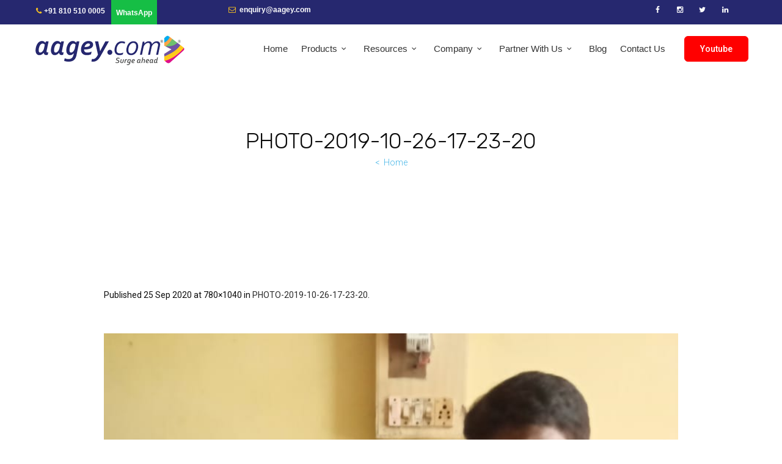

--- FILE ---
content_type: text/html; charset=UTF-8
request_url: https://aagey.com/photo-2019-10-26-17-23-20/
body_size: 26328
content:
<!DOCTYPE html><html dir="ltr" lang="en-US" prefix="og: https://ogp.me/ns#" class="cmsmasters_html"><head><meta charset="UTF-8" /><meta name="viewport" content="width=device-width, initial-scale=1, maximum-scale=1" /><meta name="format-detection" content="telephone=no" /><link rel="profile" href="http://gmpg.org/xfn/11" /><link rel="pingback" href="https://aagey.com/xmlrpc.php" /><title>PHOTO-2019-10-26-17-23-20 | Aagey.com</title><style>img:is([sizes="auto" i], [sizes^="auto," i]) { contain-intrinsic-size: 3000px 1500px }</style><meta name="robots" content="max-image-preview:large" /><meta name="author" content="Akaash Shankar"/><link rel="canonical" href="https://aagey.com/photo-2019-10-26-17-23-20/" /><meta name="generator" content="All in One SEO (AIOSEO) 4.9.3" /><meta property="og:locale" content="en_US" /><meta property="og:site_name" content="Aagey.com | Surge Ahead" /><meta property="og:type" content="article" /><meta property="og:title" content="PHOTO-2019-10-26-17-23-20 | Aagey.com" /><meta property="og:url" content="https://aagey.com/photo-2019-10-26-17-23-20/" /><meta property="article:published_time" content="2020-09-25T12:25:18+00:00" /><meta property="article:modified_time" content="2020-09-25T12:25:18+00:00" /><meta name="twitter:card" content="summary" /><meta name="twitter:title" content="PHOTO-2019-10-26-17-23-20 | Aagey.com" /> <script type="application/ld+json" class="aioseo-schema">{"@context":"https:\/\/schema.org","@graph":[{"@type":"BreadcrumbList","@id":"https:\/\/aagey.com\/photo-2019-10-26-17-23-20\/#breadcrumblist","itemListElement":[{"@type":"ListItem","@id":"https:\/\/aagey.com#listItem","position":1,"name":"Home","item":"https:\/\/aagey.com","nextItem":{"@type":"ListItem","@id":"https:\/\/aagey.com\/photo-2019-10-26-17-23-20\/#listItem","name":"PHOTO-2019-10-26-17-23-20"}},{"@type":"ListItem","@id":"https:\/\/aagey.com\/photo-2019-10-26-17-23-20\/#listItem","position":2,"name":"PHOTO-2019-10-26-17-23-20","previousItem":{"@type":"ListItem","@id":"https:\/\/aagey.com#listItem","name":"Home"}}]},{"@type":"ItemPage","@id":"https:\/\/aagey.com\/photo-2019-10-26-17-23-20\/#itempage","url":"https:\/\/aagey.com\/photo-2019-10-26-17-23-20\/","name":"PHOTO-2019-10-26-17-23-20 | Aagey.com","inLanguage":"en-US","isPartOf":{"@id":"https:\/\/aagey.com\/#website"},"breadcrumb":{"@id":"https:\/\/aagey.com\/photo-2019-10-26-17-23-20\/#breadcrumblist"},"author":{"@id":"https:\/\/aagey.com\/author\/user\/#author"},"creator":{"@id":"https:\/\/aagey.com\/author\/user\/#author"},"datePublished":"2020-09-25T12:25:18+00:00","dateModified":"2020-09-25T12:25:18+00:00"},{"@type":"Organization","@id":"https:\/\/aagey.com\/#organization","name":"Aagey.com","description":"Surge Ahead","url":"https:\/\/aagey.com\/"},{"@type":"Person","@id":"https:\/\/aagey.com\/author\/user\/#author","url":"https:\/\/aagey.com\/author\/user\/","name":"Akaash Shankar","image":{"@type":"ImageObject","@id":"https:\/\/aagey.com\/photo-2019-10-26-17-23-20\/#authorImage","url":"https:\/\/secure.gravatar.com\/avatar\/073308ccfa2ecb878e3ba66b7f39c7c9?s=96&d=mm&r=g","width":96,"height":96,"caption":"Akaash Shankar"}},{"@type":"WebSite","@id":"https:\/\/aagey.com\/#website","url":"https:\/\/aagey.com\/","name":"Aagey.com","description":"Surge Ahead","inLanguage":"en-US","publisher":{"@id":"https:\/\/aagey.com\/#organization"}}]}</script> <link rel='dns-prefetch' href='//static.addtoany.com' /><link rel='dns-prefetch' href='//fonts.googleapis.com' /><link rel='dns-prefetch' href='//cdnjs.cloudflare.com' /><link rel="alternate" type="application/rss+xml" title="Aagey.com &raquo; Feed" href="https://aagey.com/feed/" /><link rel="alternate" type="application/rss+xml" title="Aagey.com &raquo; Comments Feed" href="https://aagey.com/comments/feed/" /><link rel="alternate" type="text/calendar" title="Aagey.com &raquo; iCal Feed" href="https://aagey.com/events/?ical=1" /><link rel="alternate" type="application/rss+xml" title="Aagey.com &raquo; PHOTO-2019-10-26-17-23-20 Comments Feed" href="https://aagey.com/feed/?attachment_id=21069" /> <script defer src="[data-uri]"></script> <link rel='stylesheet' id='layerslider-css' href='https://aagey.com/wp-content/cache/autoptimize/autoptimize_single_88a9f9b60232838938849e679f184f6c.php?ver=6.8.2' type='text/css' media='all' /><link rel='stylesheet' id='ls-google-fonts-css' href='https://fonts.googleapis.com/css?family=Rubik:500,300&#038;subset=latin%2Clatin-ext' type='text/css' media='all' /><link rel='stylesheet' id='tribe-common-skeleton-style-css' href='https://aagey.com/wp-content/plugins/the-events-calendar/common/src/resources/css/common-skeleton.min.css?ver=4.12.7' type='text/css' media='all' /><link rel='stylesheet' id='tribe-tooltip-css' href='https://aagey.com/wp-content/plugins/the-events-calendar/common/src/resources/css/tooltip.min.css?ver=4.12.7' type='text/css' media='all' /><style id='wp-emoji-styles-inline-css' type='text/css'>img.wp-smiley, img.emoji {
		display: inline !important;
		border: none !important;
		box-shadow: none !important;
		height: 1em !important;
		width: 1em !important;
		margin: 0 0.07em !important;
		vertical-align: -0.1em !important;
		background: none !important;
		padding: 0 !important;
	}</style><link rel='stylesheet' id='wp-block-library-css' href='https://aagey.com/wp-includes/css/dist/block-library/style.min.css?ver=6.7.4' type='text/css' media='all' /><link rel='stylesheet' id='aioseo/css/src/vue/standalone/blocks/table-of-contents/global.scss-css' href='https://aagey.com/wp-content/cache/autoptimize/autoptimize_single_8aeaa129c1f80e6e5dbaa329351d1482.php?ver=4.9.3' type='text/css' media='all' /><style id='classic-theme-styles-inline-css' type='text/css'>/*! This file is auto-generated */
.wp-block-button__link{color:#fff;background-color:#32373c;border-radius:9999px;box-shadow:none;text-decoration:none;padding:calc(.667em + 2px) calc(1.333em + 2px);font-size:1.125em}.wp-block-file__button{background:#32373c;color:#fff;text-decoration:none}</style><style id='global-styles-inline-css' type='text/css'>:root{--wp--preset--aspect-ratio--square: 1;--wp--preset--aspect-ratio--4-3: 4/3;--wp--preset--aspect-ratio--3-4: 3/4;--wp--preset--aspect-ratio--3-2: 3/2;--wp--preset--aspect-ratio--2-3: 2/3;--wp--preset--aspect-ratio--16-9: 16/9;--wp--preset--aspect-ratio--9-16: 9/16;--wp--preset--color--black: #000000;--wp--preset--color--cyan-bluish-gray: #abb8c3;--wp--preset--color--white: #ffffff;--wp--preset--color--pale-pink: #f78da7;--wp--preset--color--vivid-red: #cf2e2e;--wp--preset--color--luminous-vivid-orange: #ff6900;--wp--preset--color--luminous-vivid-amber: #fcb900;--wp--preset--color--light-green-cyan: #7bdcb5;--wp--preset--color--vivid-green-cyan: #00d084;--wp--preset--color--pale-cyan-blue: #8ed1fc;--wp--preset--color--vivid-cyan-blue: #0693e3;--wp--preset--color--vivid-purple: #9b51e0;--wp--preset--color--: #4285f4;--wp--preset--gradient--vivid-cyan-blue-to-vivid-purple: linear-gradient(135deg,rgba(6,147,227,1) 0%,rgb(155,81,224) 100%);--wp--preset--gradient--light-green-cyan-to-vivid-green-cyan: linear-gradient(135deg,rgb(122,220,180) 0%,rgb(0,208,130) 100%);--wp--preset--gradient--luminous-vivid-amber-to-luminous-vivid-orange: linear-gradient(135deg,rgba(252,185,0,1) 0%,rgba(255,105,0,1) 100%);--wp--preset--gradient--luminous-vivid-orange-to-vivid-red: linear-gradient(135deg,rgba(255,105,0,1) 0%,rgb(207,46,46) 100%);--wp--preset--gradient--very-light-gray-to-cyan-bluish-gray: linear-gradient(135deg,rgb(238,238,238) 0%,rgb(169,184,195) 100%);--wp--preset--gradient--cool-to-warm-spectrum: linear-gradient(135deg,rgb(74,234,220) 0%,rgb(151,120,209) 20%,rgb(207,42,186) 40%,rgb(238,44,130) 60%,rgb(251,105,98) 80%,rgb(254,248,76) 100%);--wp--preset--gradient--blush-light-purple: linear-gradient(135deg,rgb(255,206,236) 0%,rgb(152,150,240) 100%);--wp--preset--gradient--blush-bordeaux: linear-gradient(135deg,rgb(254,205,165) 0%,rgb(254,45,45) 50%,rgb(107,0,62) 100%);--wp--preset--gradient--luminous-dusk: linear-gradient(135deg,rgb(255,203,112) 0%,rgb(199,81,192) 50%,rgb(65,88,208) 100%);--wp--preset--gradient--pale-ocean: linear-gradient(135deg,rgb(255,245,203) 0%,rgb(182,227,212) 50%,rgb(51,167,181) 100%);--wp--preset--gradient--electric-grass: linear-gradient(135deg,rgb(202,248,128) 0%,rgb(113,206,126) 100%);--wp--preset--gradient--midnight: linear-gradient(135deg,rgb(2,3,129) 0%,rgb(40,116,252) 100%);--wp--preset--font-size--small: 13px;--wp--preset--font-size--medium: 20px;--wp--preset--font-size--large: 36px;--wp--preset--font-size--x-large: 42px;--wp--preset--spacing--20: 0.44rem;--wp--preset--spacing--30: 0.67rem;--wp--preset--spacing--40: 1rem;--wp--preset--spacing--50: 1.5rem;--wp--preset--spacing--60: 2.25rem;--wp--preset--spacing--70: 3.38rem;--wp--preset--spacing--80: 5.06rem;--wp--preset--shadow--natural: 6px 6px 9px rgba(0, 0, 0, 0.2);--wp--preset--shadow--deep: 12px 12px 50px rgba(0, 0, 0, 0.4);--wp--preset--shadow--sharp: 6px 6px 0px rgba(0, 0, 0, 0.2);--wp--preset--shadow--outlined: 6px 6px 0px -3px rgba(255, 255, 255, 1), 6px 6px rgba(0, 0, 0, 1);--wp--preset--shadow--crisp: 6px 6px 0px rgba(0, 0, 0, 1);}:where(.is-layout-flex){gap: 0.5em;}:where(.is-layout-grid){gap: 0.5em;}body .is-layout-flex{display: flex;}.is-layout-flex{flex-wrap: wrap;align-items: center;}.is-layout-flex > :is(*, div){margin: 0;}body .is-layout-grid{display: grid;}.is-layout-grid > :is(*, div){margin: 0;}:where(.wp-block-columns.is-layout-flex){gap: 2em;}:where(.wp-block-columns.is-layout-grid){gap: 2em;}:where(.wp-block-post-template.is-layout-flex){gap: 1.25em;}:where(.wp-block-post-template.is-layout-grid){gap: 1.25em;}.has-black-color{color: var(--wp--preset--color--black) !important;}.has-cyan-bluish-gray-color{color: var(--wp--preset--color--cyan-bluish-gray) !important;}.has-white-color{color: var(--wp--preset--color--white) !important;}.has-pale-pink-color{color: var(--wp--preset--color--pale-pink) !important;}.has-vivid-red-color{color: var(--wp--preset--color--vivid-red) !important;}.has-luminous-vivid-orange-color{color: var(--wp--preset--color--luminous-vivid-orange) !important;}.has-luminous-vivid-amber-color{color: var(--wp--preset--color--luminous-vivid-amber) !important;}.has-light-green-cyan-color{color: var(--wp--preset--color--light-green-cyan) !important;}.has-vivid-green-cyan-color{color: var(--wp--preset--color--vivid-green-cyan) !important;}.has-pale-cyan-blue-color{color: var(--wp--preset--color--pale-cyan-blue) !important;}.has-vivid-cyan-blue-color{color: var(--wp--preset--color--vivid-cyan-blue) !important;}.has-vivid-purple-color{color: var(--wp--preset--color--vivid-purple) !important;}.has-black-background-color{background-color: var(--wp--preset--color--black) !important;}.has-cyan-bluish-gray-background-color{background-color: var(--wp--preset--color--cyan-bluish-gray) !important;}.has-white-background-color{background-color: var(--wp--preset--color--white) !important;}.has-pale-pink-background-color{background-color: var(--wp--preset--color--pale-pink) !important;}.has-vivid-red-background-color{background-color: var(--wp--preset--color--vivid-red) !important;}.has-luminous-vivid-orange-background-color{background-color: var(--wp--preset--color--luminous-vivid-orange) !important;}.has-luminous-vivid-amber-background-color{background-color: var(--wp--preset--color--luminous-vivid-amber) !important;}.has-light-green-cyan-background-color{background-color: var(--wp--preset--color--light-green-cyan) !important;}.has-vivid-green-cyan-background-color{background-color: var(--wp--preset--color--vivid-green-cyan) !important;}.has-pale-cyan-blue-background-color{background-color: var(--wp--preset--color--pale-cyan-blue) !important;}.has-vivid-cyan-blue-background-color{background-color: var(--wp--preset--color--vivid-cyan-blue) !important;}.has-vivid-purple-background-color{background-color: var(--wp--preset--color--vivid-purple) !important;}.has-black-border-color{border-color: var(--wp--preset--color--black) !important;}.has-cyan-bluish-gray-border-color{border-color: var(--wp--preset--color--cyan-bluish-gray) !important;}.has-white-border-color{border-color: var(--wp--preset--color--white) !important;}.has-pale-pink-border-color{border-color: var(--wp--preset--color--pale-pink) !important;}.has-vivid-red-border-color{border-color: var(--wp--preset--color--vivid-red) !important;}.has-luminous-vivid-orange-border-color{border-color: var(--wp--preset--color--luminous-vivid-orange) !important;}.has-luminous-vivid-amber-border-color{border-color: var(--wp--preset--color--luminous-vivid-amber) !important;}.has-light-green-cyan-border-color{border-color: var(--wp--preset--color--light-green-cyan) !important;}.has-vivid-green-cyan-border-color{border-color: var(--wp--preset--color--vivid-green-cyan) !important;}.has-pale-cyan-blue-border-color{border-color: var(--wp--preset--color--pale-cyan-blue) !important;}.has-vivid-cyan-blue-border-color{border-color: var(--wp--preset--color--vivid-cyan-blue) !important;}.has-vivid-purple-border-color{border-color: var(--wp--preset--color--vivid-purple) !important;}.has-vivid-cyan-blue-to-vivid-purple-gradient-background{background: var(--wp--preset--gradient--vivid-cyan-blue-to-vivid-purple) !important;}.has-light-green-cyan-to-vivid-green-cyan-gradient-background{background: var(--wp--preset--gradient--light-green-cyan-to-vivid-green-cyan) !important;}.has-luminous-vivid-amber-to-luminous-vivid-orange-gradient-background{background: var(--wp--preset--gradient--luminous-vivid-amber-to-luminous-vivid-orange) !important;}.has-luminous-vivid-orange-to-vivid-red-gradient-background{background: var(--wp--preset--gradient--luminous-vivid-orange-to-vivid-red) !important;}.has-very-light-gray-to-cyan-bluish-gray-gradient-background{background: var(--wp--preset--gradient--very-light-gray-to-cyan-bluish-gray) !important;}.has-cool-to-warm-spectrum-gradient-background{background: var(--wp--preset--gradient--cool-to-warm-spectrum) !important;}.has-blush-light-purple-gradient-background{background: var(--wp--preset--gradient--blush-light-purple) !important;}.has-blush-bordeaux-gradient-background{background: var(--wp--preset--gradient--blush-bordeaux) !important;}.has-luminous-dusk-gradient-background{background: var(--wp--preset--gradient--luminous-dusk) !important;}.has-pale-ocean-gradient-background{background: var(--wp--preset--gradient--pale-ocean) !important;}.has-electric-grass-gradient-background{background: var(--wp--preset--gradient--electric-grass) !important;}.has-midnight-gradient-background{background: var(--wp--preset--gradient--midnight) !important;}.has-small-font-size{font-size: var(--wp--preset--font-size--small) !important;}.has-medium-font-size{font-size: var(--wp--preset--font-size--medium) !important;}.has-large-font-size{font-size: var(--wp--preset--font-size--large) !important;}.has-x-large-font-size{font-size: var(--wp--preset--font-size--x-large) !important;}
:where(.wp-block-post-template.is-layout-flex){gap: 1.25em;}:where(.wp-block-post-template.is-layout-grid){gap: 1.25em;}
:where(.wp-block-columns.is-layout-flex){gap: 2em;}:where(.wp-block-columns.is-layout-grid){gap: 2em;}
:root :where(.wp-block-pullquote){font-size: 1.5em;line-height: 1.6;}</style><link rel='stylesheet' id='buttonizer_frontend_style-css' href='https://aagey.com/wp-content/cache/autoptimize/autoptimize_single_9c8e291a9590fb94c64f981c45968305.php?v=78d96a7d448fe79810332b54067e951f&#038;ver=6.7.4' type='text/css' media='all' /><link rel='stylesheet' id='buttonizer-icon-library-css' href='https://cdnjs.cloudflare.com/ajax/libs/font-awesome/5.15.4/css/all.min.css?ver=6.7.4' type='text/css' media='all' integrity='sha512-1ycn6IcaQQ40/MKBW2W4Rhis/DbILU74C1vSrLJxCq57o941Ym01SwNsOMqvEBFlcgUa6xLiPY/NS5R+E6ztJQ==' crossorigin='anonymous' /><link rel='stylesheet' id='contact-form-7-css' href='https://aagey.com/wp-content/cache/autoptimize/autoptimize_single_8983e25a91f5c9981fb973bdbe189d33.php?ver=5.1.9' type='text/css' media='all' /><link rel='stylesheet' id='owl.carousel-css' href='https://aagey.com/wp-content/plugins/owl-carousel-wp/vendors/owl-carousel/assets/owl.carousel.min.css?ver=6.7.4' type='text/css' media='all' /><link rel='stylesheet' id='tc-owmcarousel-style-css' href='https://aagey.com/wp-content/cache/autoptimize/autoptimize_single_8ff81b10c540499f9ace23762adb0f0e.php?ver=6.7.4' type='text/css' media='all' /><link rel='stylesheet' id='rs-plugin-settings-css' href='https://aagey.com/wp-content/cache/autoptimize/autoptimize_single_55d01c7aec2a7f9de8a89f9e680a8236.php?ver=5.4.8.3' type='text/css' media='all' /><style id='rs-plugin-settings-inline-css' type='text/css'>#rs-demo-id {}</style><link rel='stylesheet' id='wpos-slick-style-css' href='https://aagey.com/wp-content/cache/autoptimize/autoptimize_single_144b2dcf82ceefaa126082688c60dd15.php?ver=3.8' type='text/css' media='all' /><link rel='stylesheet' id='wpls-public-style-css' href='https://aagey.com/wp-content/cache/autoptimize/autoptimize_single_4c8f7e028524f26f6a803d4028e63e70.php?ver=3.8' type='text/css' media='all' /><link rel='stylesheet' id='wpb-pcf-sweetalert2-css' href='https://aagey.com/wp-content/plugins/wpb-popup-for-contact-form-7/assets/css/sweetalert2.min.css?ver=11.4.8' type='text/css' media='all' /><link rel='stylesheet' id='wpb-pcf-styles-css' href='https://aagey.com/wp-content/cache/autoptimize/autoptimize_single_b1419d0da385b796b21750da5d4c9e02.php?ver=1.0' type='text/css' media='all' /><style id='wpb-pcf-styles-inline-css' type='text/css'>.wpb-pcf-btn-default,
		.wpb-pcf-form-style-true input[type=submit],
		.wpb-pcf-form-style-true input[type=button],
		.wpb-pcf-form-style-true input[type=submit],
		.wpb-pcf-form-style-true input[type=button]{
			color: #ffffff!important;
			background: #17a2b8!important;
		}
		.wpb-pcf-btn-default:hover, .wpb-pcf-btn-default:focus,
		.wpb-pcf-form-style-true input[type=submit]:hover, .wpb-pcf-form-style-true input[type=submit]:focus,
		.wpb-pcf-form-style-true input[type=button]:hover, .wpb-pcf-form-style-true input[type=button]:focus,
		.wpb-pcf-form-style-true input[type=submit]:hover,
		.wpb-pcf-form-style-true input[type=button]:hover,
		.wpb-pcf-form-style-true input[type=submit]:focus,
		.wpb-pcf-form-style-true input[type=button]:focus {
			color: #ffffff!important;
			background: #138496!important;
		}</style><link rel='stylesheet' id='aspero-theme-style-css' href='https://aagey.com/wp-content/cache/autoptimize/autoptimize_single_4000ace8ae4dbe28dc1f28c5574bfca3.php?ver=1.0.0' type='text/css' media='screen, print' /><link rel='stylesheet' id='aspero-style-css' href='https://aagey.com/wp-content/cache/autoptimize/autoptimize_single_6871d9d70e3bd5d63e0eada56fac4b34.php?ver=1.0.0' type='text/css' media='screen, print' /><style id='aspero-style-inline-css' type='text/css'>.header_mid .header_mid_inner .logo_wrap {
		width : 252px;
	}

	.header_mid_inner .logo img.logo_retina {
		width : 126px;
	}


			.headline_outer {
				background-image:url(http://3.6.92.65/wp-content/themes/aspero/theme-vars/theme-style/img/headline_bg.jpg);
				background-repeat:no-repeat;
				background-attachment:scroll;
				background-size:contain;
			}
			
		.headline_aligner {
			min-height:250px;
		}
		

		
		#page .cmsmasters_social_icon_color.cmsmasters_social_icon_1 {
			color:#cacaca;
		}
		
		
		#page .cmsmasters_social_icon_color.cmsmasters_social_icon_1:hover {
			color:#4285f4;
		}
		
		#page .cmsmasters_social_icon_color.cmsmasters_social_icon_2 {
			color:#cacaca;
		}
		
		
		#page .cmsmasters_social_icon_color.cmsmasters_social_icon_2:hover {
			color:#4285f4;
		}
		
		#page .cmsmasters_social_icon_color.cmsmasters_social_icon_3 {
			color:#cacaca;
		}
		
		
		#page .cmsmasters_social_icon_color.cmsmasters_social_icon_3:hover {
			color:#4285f4;
		}
		
		#page .cmsmasters_social_icon_color.cmsmasters_social_icon_4 {
			color:#cacaca;
		}
		
		
		#page .cmsmasters_social_icon_color.cmsmasters_social_icon_4:hover {
			color:#4285f4;
		}
		
		#page .cmsmasters_social_icon_color.cmsmasters_social_icon_5 {
			color:#cacaca;
		}
		
		
		#page .cmsmasters_social_icon_color.cmsmasters_social_icon_5:hover {
			color:#4285f4;
		}

	.header_top {
		height : 40px;
	}
	
	ul.top_line_nav > li > a {
		line-height : 38px;
	}
	
	.header_mid {
		height : 80px;
	}
	
	.header_bot {
		height : 68px;
	}
	
	#page.cmsmasters_heading_after_header #middle, 
	#page.cmsmasters_heading_under_header #middle .headline .headline_outer {
		padding-top : 80px;
	}
	
	#page.cmsmasters_heading_after_header.enable_header_top #middle, 
	#page.cmsmasters_heading_under_header.enable_header_top #middle .headline .headline_outer {
		padding-top : 120px;
	}
	
	#page.cmsmasters_heading_after_header.enable_header_bottom #middle, 
	#page.cmsmasters_heading_under_header.enable_header_bottom #middle .headline .headline_outer {
		padding-top : 148px;
	}
	
	#page.cmsmasters_heading_after_header.enable_header_top.enable_header_bottom #middle, 
	#page.cmsmasters_heading_under_header.enable_header_top.enable_header_bottom #middle .headline .headline_outer {
		padding-top : 188px;
	}
	
	@media only screen and (max-width: 1024px) {
		.header_top,
		.header_mid,
		.header_bot {
			height : auto;
		}
		
		.header_mid .header_mid_inner > div,
		.header_mid .header_mid_inner .cmsmasters_header_cart_link {
			height : 80px;
		}
		
		#page.cmsmasters_heading_after_header #middle, 
		#page.cmsmasters_heading_under_header #middle .headline .headline_outer, 
		#page.cmsmasters_heading_after_header.enable_header_top #middle, 
		#page.cmsmasters_heading_under_header.enable_header_top #middle .headline .headline_outer, 
		#page.cmsmasters_heading_after_header.enable_header_bottom #middle, 
		#page.cmsmasters_heading_under_header.enable_header_bottom #middle .headline .headline_outer, 
		#page.cmsmasters_heading_after_header.enable_header_top.enable_header_bottom #middle, 
		#page.cmsmasters_heading_under_header.enable_header_top.enable_header_bottom #middle .headline .headline_outer {
			padding-top : 0 !important;
		}
	}
	
	@media only screen and (max-width: 768px) {
		.header_mid .header_mid_inner > div, 
		.header_bot .header_bot_inner > div,
		.header_mid .header_mid_inner .cmsmasters_header_cart_link {
			height:auto;
		}
	}
	
	@media only screen and (max-width: 1024px) {
		.enable_header_centered .header_mid .header_mid_inner .cmsmasters_header_cart_link {
			height:auto;
		}
	}</style><link rel='stylesheet' id='aspero-adaptive-css' href='https://aagey.com/wp-content/cache/autoptimize/autoptimize_single_ed386d242846380f5c72ceaa4dab0019.php?ver=1.0.0' type='text/css' media='screen, print' /><link rel='stylesheet' id='aspero-retina-css' href='https://aagey.com/wp-content/cache/autoptimize/autoptimize_single_1fe47faf11fd4aa21bc116b8fcd6c0ee.php?ver=1.0.0' type='text/css' media='screen' /><link rel='stylesheet' id='aspero-icons-css' href='https://aagey.com/wp-content/cache/autoptimize/autoptimize_single_39450b7b83b40c7f5068883e04a604bc.php?ver=1.0.0' type='text/css' media='screen' /><link rel='stylesheet' id='aspero-icons-custom-css' href='https://aagey.com/wp-content/cache/autoptimize/autoptimize_single_5a9db8eaf5c9203003c3de5b1588145e.php?ver=1.0.0' type='text/css' media='screen' /><link rel='stylesheet' id='animate-css' href='https://aagey.com/wp-content/cache/autoptimize/autoptimize_single_cf5a55f22c267a79a4ac8d62dc94aa35.php?ver=1.0.0' type='text/css' media='screen' /><link rel='stylesheet' id='ilightbox-css' href='https://aagey.com/wp-content/cache/autoptimize/autoptimize_single_322d9f11fe215db332b9cd160c5c8625.php?ver=2.2.0' type='text/css' media='screen' /><link rel='stylesheet' id='ilightbox-skin-dark-css' href='https://aagey.com/wp-content/cache/autoptimize/autoptimize_single_bf421b1b82f941bd6bb4bea3e0f3b214.php?ver=2.2.0' type='text/css' media='screen' /><link rel='stylesheet' id='aspero-fonts-schemes-css' href='https://aagey.com/wp-content/cache/autoptimize/autoptimize_single_d13ec4a4096943e3933489134bc85580.php?ver=1.0.0' type='text/css' media='screen' /><link rel='stylesheet' id='google-fonts-css' href='//fonts.googleapis.com/css?family=Roboto%3A100%2C100italic%2C300%2C300italic%2C400%2C400italic%2C500%2C500italic%2C700%2C700italic%2C900%2C900italic%7CRubik%3A300%2C300i%2C400%2C400i%2C500%2C500i%2C700%2C700i%2C900%2C900i&#038;ver=6.7.4' type='text/css' media='all' /><link rel='stylesheet' id='aspero-theme-vars-style-css' href='https://aagey.com/wp-content/themes/aspero/theme-vars/theme-style/css/vars-style.css?ver=1.0.0' type='text/css' media='screen, print' /><link rel='stylesheet' id='aspero-gutenberg-frontend-style-css' href='https://aagey.com/wp-content/cache/autoptimize/autoptimize_single_ae220ca9de47c4ef75171690f48a3d23.php?ver=1.0.0' type='text/css' media='screen' /><link rel='stylesheet' id='aspero-tribe-events-style-css' href='https://aagey.com/wp-content/cache/autoptimize/autoptimize_single_d3032de216eb0256c5faf26b55fd6ee0.php?ver=1.0.0' type='text/css' media='screen' /><link rel='stylesheet' id='aspero-tribe-events-adaptive-css' href='https://aagey.com/wp-content/cache/autoptimize/autoptimize_single_69ddfa6712c55beb1dcc10f5ef403ceb.php?ver=1.0.0' type='text/css' media='screen' /><link rel='stylesheet' id='newsletter-css' href='https://aagey.com/wp-content/cache/autoptimize/autoptimize_single_689d862214578091f93eb574dd07c438.php?ver=9.1.0' type='text/css' media='all' /><link rel='stylesheet' id='fancybox-css' href='https://aagey.com/wp-content/plugins/easy-fancybox/fancybox/1.5.4/jquery.fancybox.min.css?ver=6.7.4' type='text/css' media='screen' /> <!--[if lt IE 9]><link rel='stylesheet' id='vc_lte_ie9-css' href='https://aagey.com/wp-content/plugins/js_composer/assets/css/vc_lte_ie9.min.css?ver=6.0.5' type='text/css' media='screen' /> <![endif]--><link rel='stylesheet' id='js_composer_custom_css-css' href='https://aagey.com/wp-content/cache/autoptimize/autoptimize_single_687925580a255ae050b94e15ea094fad.php?ver=6.0.5' type='text/css' media='all' /><link rel='stylesheet' id='aspero-child-style-css' href='https://aagey.com/wp-content/themes/aspero-child/style.css?ver=1.0.0' type='text/css' media='screen, print' /><link rel='stylesheet' id='addtoany-css' href='https://aagey.com/wp-content/plugins/add-to-any/addtoany.min.css?ver=1.16' type='text/css' media='all' /><link rel='stylesheet' id='tribe-events-bootstrap-datepicker-css-css' href='https://aagey.com/wp-content/plugins/the-events-calendar/vendor/bootstrap-datepicker/css/bootstrap-datepicker.standalone.min.css?ver=5.1.6' type='text/css' media='all' /><link rel='stylesheet' id='shmac-dynamic-css-css' href='https://aagey.com/wp-admin/admin-ajax.php?action=shmac_dynamic_css&#038;ver=1.4.4' type='text/css' media='all' /> <script defer id="layerslider-greensock-js-extra" src="[data-uri]"></script> <script defer type="text/javascript" src="https://aagey.com/wp-content/cache/autoptimize/autoptimize_single_150324e55a09a90e1eface0a7faed270.php?ver=1.19.0" id="layerslider-greensock-js"></script> <script type="text/javascript" src="https://aagey.com/wp-includes/js/jquery/jquery.min.js?ver=3.7.1" id="jquery-core-js"></script> <script defer type="text/javascript" src="https://aagey.com/wp-includes/js/jquery/jquery-migrate.min.js?ver=3.4.1" id="jquery-migrate-js"></script> <script type="text/javascript" src="https://aagey.com/wp-content/plugins/LayerSlider/static/layerslider/js/layerslider.kreaturamedia.jquery.js?ver=6.8.2" id="layerslider-js"></script> <script defer type="text/javascript" src="https://aagey.com/wp-content/cache/autoptimize/autoptimize_single_11c35109ea6d2f84352091094f7faf4f.php?ver=6.8.2" id="layerslider-transitions-js"></script> <script defer id="addtoany-core-js-before" src="[data-uri]"></script> <script defer type="text/javascript" src="https://static.addtoany.com/menu/page.js" id="addtoany-core-js"></script> <script defer type="text/javascript" src="https://aagey.com/wp-content/plugins/add-to-any/addtoany.min.js?ver=1.1" id="addtoany-jquery-js"></script> <script defer type="text/javascript" src="https://aagey.com/wp-content/plugins/revslider/public/assets/js/jquery.themepunch.tools.min.js?ver=5.4.8.3" id="tp-tools-js"></script> <script defer type="text/javascript" src="https://aagey.com/wp-content/plugins/revslider/public/assets/js/jquery.themepunch.revolution.min.js?ver=5.4.8.3" id="revmin-js"></script> <script defer type="text/javascript" src="https://aagey.com/wp-content/themes/aspero/js/debounced-resize.min.js?ver=1.0.0" id="debounced-resize-js"></script> <script defer type="text/javascript" src="https://aagey.com/wp-content/themes/aspero/js/modernizr.min.js?ver=1.0.0" id="modernizr-js"></script> <script defer type="text/javascript" src="https://aagey.com/wp-content/themes/aspero/js/respond.min.js?ver=1.0.0" id="respond-js"></script> <script defer type="text/javascript" src="https://aagey.com/wp-content/themes/aspero/js/jquery.iLightBox.min.js?ver=2.2.0" id="iLightBox-js"></script> <meta name="generator" content="Powered by LayerSlider 6.8.2 - Multi-Purpose, Responsive, Parallax, Mobile-Friendly Slider Plugin for WordPress." /><link rel="https://api.w.org/" href="https://aagey.com/wp-json/" /><link rel="alternate" title="JSON" type="application/json" href="https://aagey.com/wp-json/wp/v2/media/21069" /><link rel="EditURI" type="application/rsd+xml" title="RSD" href="https://aagey.com/xmlrpc.php?rsd" /><meta name="generator" content="WordPress 6.7.4" /><link rel='shortlink' href='https://aagey.com/?p=21069' /><link rel="alternate" title="oEmbed (JSON)" type="application/json+oembed" href="https://aagey.com/wp-json/oembed/1.0/embed?url=https%3A%2F%2Faagey.com%2Fphoto-2019-10-26-17-23-20%2F" /><link rel="alternate" title="oEmbed (XML)" type="text/xml+oembed" href="https://aagey.com/wp-json/oembed/1.0/embed?url=https%3A%2F%2Faagey.com%2Fphoto-2019-10-26-17-23-20%2F&#038;format=xml" /><meta name="generator" content="Redux 4.4.18" /> <script defer src="[data-uri]"></script> <meta name="tec-api-version" content="v1"><meta name="tec-api-origin" content="https://aagey.com"><link rel="https://theeventscalendar.com/" href="https://aagey.com/wp-json/tribe/events/v1/" /><meta name="generator" content="Powered by WPBakery Page Builder - drag and drop page builder for WordPress."/><meta name="generator" content="Powered by Slider Revolution 5.4.8.3 - responsive, Mobile-Friendly Slider Plugin for WordPress with comfortable drag and drop interface." /><link rel="icon" href="https://aagey.com/wp-content/uploads/2021/02/cropped-2212474_original-32x32.jpg" sizes="32x32" /><link rel="icon" href="https://aagey.com/wp-content/uploads/2021/02/cropped-2212474_original-192x192.jpg" sizes="192x192" /><link rel="apple-touch-icon" href="https://aagey.com/wp-content/uploads/2021/02/cropped-2212474_original-180x180.jpg" /><meta name="msapplication-TileImage" content="https://aagey.com/wp-content/uploads/2021/02/cropped-2212474_original-270x270.jpg" /> <script defer src="[data-uri]"></script> <style type="text/css" id="wp-custom-css">/**** Overriding global styles ****/
.popmake-content .wpcf7-textarea{
	height:100px;
}
.popmake-content .wpcf7-form{
	box-shadow: none;
    padding: 0;
    border-bottom: 0;
}
.contact-popup img{
	width:50px;
	height:50px;
	position: fixed;
  bottom: 10%;
  left: 4%;
	z-index:99;	
}
.wpcf7-form label{
    font-weight: 400 !important;
    color: #888383 !important;
    font-size: 15px !important;
}
.wpcf7-form h4{
    font-size:20px !important;
}
.wpcf7-form-control-wrap{
	position:relative;
}
.wpcf7-submit{
    background-color: #34bcf2 !important;
    border-color: #34bcf2 !important;
    color: #fff !important;
    border-radius: 0px !important;
    width: 100%;
}
.wpcf7-form p{
    padding:0 0 6px !important;
}
input[type=submit]{
    height:50px !important;
}
.wpcf7-form .required{
    color:red;
}
.wpcf7-form-control{
    border-bottom: 1px solid #aaaaaa !important;
    border-top: 1px solid #ffffff !important;
    border-left: 1px solid #ffffff !important;
    border-right: 1px solid #ffffff !important;
    border-radius: 0px !important;
    padding-left:0px !important;
}
	.header_top {
    background-color: #26286f;
	}
	.single-post .headline_outer {
    background: #26286f;
    text-align: left;
	}
	.header_top .meta_wrap {
	display: block;
	}
	.header_top .responsive_top_nav, .headline_outer .cmsmasters_breadcrumbs_inner span, #bitnami-banner  {
	display: none;
	}
	.topbar-wrap .phone-section, .topbar-wrap .email-section, .header_top .widget-social {
	float: none;
	text-align: center;
	}
	.header_top .widget-social ul {
	display: inline-block;
	margin-bottom: 0;
	}
	.header_top .meta_wrap * {
	font-family: 'Poppins',sans-serif;
    font-size: 12px;
    font-weight: 600;
	font-style: normal;
    color: #ffffff;
    line-height: 32px;
	}
	.header_top .widget-social [class*= cmsmasters-icon-]:before, 
	.single-post .headline_outer .cmsmasters_breadcrumbs_inner a:hover, 
	.single-post .headline_outer .cmsmasters_breadcrumbs_inner span,
	.single-post .headline_outer .headline_inner.align_center .headline_text .entry-title {
	color:#ffffff!important;
	} 
	.headline_outer .cmsmasters_breadcrumbs_inner a {
	color:#44b5e7;
	}
	.headline_outer .cmsmasters_breadcrumbs_inner a:before {
	 content: '\003C';
	 padding-right: 7px;
	}
	.meta_wrap [class*= cmsmasters-icon-]:before, .header_top a:hover {
    color: #ffc71f!important;
	}
	.top-bar {
	width: 100%;
	}
	.top-bar ul li {
    float: left;
	list-style-type: none;
	padding: 0px 10px;
	}
	.top-bar ul li:before {
	content: none;
	}
	.footer_custom_html {
	width: 100%;
	}
	.footer_custom_html .widget ul li:before{
	content: none;
	}
	.footer_custom_html .widget .widgettitle, .footer_custom_html .widget ul li, .cmsmasters_color_scheme_footer {
	color: #ffffff;
	}
	.footer_custom_html .widget .social-btns ul:last-of-type li {
	float:left;
	margin: 0 20px 0 0;
    padding: 0;
	}
	#slide_top {
	background-color: #ffc91f;
	}
	.menu-item-mega-container .nav_title, .menu-item-mega-container .nav_tag, .menu-item-mega-container .nav_subtitle {
	display: block;
	}
	.menu-item-mega-container .nav_title {
	font-weight: 600;
	}
	.menu-item-mega-container .nav_tag, .menu-item-mega-container .nav_subtitle {
	font-weight: 400;
	}
	.menu-item-mega-container .cmsmasters-icon-custom-coin:before {
	font-size: 1.5em;
	}
	.cmsmasters_footer_small .footer_custom_html_wrap {
	float: none;
	margin: 20px 0 0;
	}
	.footer-copy-right-text {
	padding:0;
	font-size: 14px;
	}
	@media (max-width:1200px) and (min-width:1024px) {
		.header_mid .header_mid_inner .logo_wrap {
		width: 200px;
		}
	}
	
	@media only screen and (min-width: 1200px) {
		.header_top_inner, .header_mid_inner, .footer_inner {
		width: 1170px;
		padding: 0;
		}
	}
	@media only screen and (min-width: 1025px) {
		ul.navigation > li.menu-item-has-children > a:after {
		content: '\eb20';
		font-family: "fontello";
		font-style: normal;
		font-weight: normal;
		speak: none;
		display: inline-block;
		text-decoration: inherit;
		width: 1em;
		margin-right: .2em;
		text-align: center;
		vertical-align: baseline;
		font-variant: normal;
		text-transform: none;
		line-height: 1em;
		margin-left: .2em;
		}
		
		ul.navigation > li > a, .navigation ul li a {
		text-transform: capitalize;
		font-family: 'Poppins',sans-serif;
		font-size: 15px;
		color: #333;
		font-weight: 400;
		padding: 7px 10px;
		}
		.topbar-wrap .phone-section, .topbar-wrap .email-section, .footer_custom_html .widget {
		float: left;
		}
		.topbar-wrap .phone-section span.text-white{
		top: 2px;
		position: relative;
		}
		.topbar-wrap .email-section {
		margin-left: 10%;
		}
		.header_top .widget-social, .header_mid .mid_nav_wrap {
		float: right;
		}
		.menu-item-mega-container {
		padding-top: 50px!important;
		background-position: center 10px!important;
		}
		.menu-item-mega-container:before, .menu-item-mega-container:after {
		content: 'Product offerings by aagey'!important;
		display: inline-table;
		}
		.mid_nav div.menu-item-mega-container {
		padding: 80px 20px 30px 20px!important;
		}
	}
	@media only screen and (max-width: 1024px){
		.header_top .header_top_meta {
		padding: 0;
		}
		/*.header_top .header_top_outer {
		display: block;
		}*/
		.middle_content {
		padding: 0;
		}
	}
	@media only screen and (max-width: 768px) {
		.footer_custom_html .widget p, .footer_custom_html .widget ul, .footer_custom_html .widget .widgettitle, 
		.footer_custom_html .widget .social-btns {
		text-align: center;
		}
		.footer_custom_html .widget .social-btns ul:last-of-type {
		display: inline-block;
		margin: 0 auto;
		}
		#header .header_mid .logo_wrap {
		width: auto;
		float: left;
		margin: 0 0 0 15px;
		text-align: left;
		}
		#header .header_mid .header_mid_inner {
		text-align: right;
		}
		#header nav li.menu-item-24623, .footer_custom_html .widget .resources-section ul li:nth-of-type(2) {
		display: none;
		}
	}

.header_mid_button_wrap a{background-color:#FF0000 !important;
color:white !important;
border-color:#FF0000 !important;}

.contact-popup{display:none;}</style><noscript><style>.wpb_animate_when_almost_visible { opacity: 1; }</style></noscript></head><body class="attachment attachment-template-default single single-attachment postid-21069 attachmentid-21069 attachment-jpeg tribe-no-js wpb-js-composer js-comp-ver-6.0.5 vc_responsive"><div id="page" class="chrome_only cmsmasters_liquid fullwidth fixed_header enable_header_top cmsmasters_heading_after_header hfeed site"><div id="main"><header id="header" class="cmsmasters_header_default"><div class="header_top" data-height="40"><div class="header_top_outer"><div class="header_top_inner"><div class="top_nav_wrap"><a class="responsive_top_nav" href="javascript:void(0)"><span></span></a><nav></nav></div><div class="header_top_meta"><div class="meta_wrap"><div class="top-bar"><div class="container"><div class="row"><div class="topbar-wrap"><div class="text-white phone-section" style="margin-right: 10px"> <span class="text-white cmsmasters-icon-phone">+91 810 510 0005</span></div><div class="text-white phone-section" style="background-color:#16BE45;padding:5px 8px"> <a href="https://whatsapp.com/channel/0029VaEJO911iUxWOY1ZIq1n" target="_blank" class="text-white"> <i></i> WhatsApp </a></div><div class="text-white email-section"> <a class="text-white cmsmasters-icon-mail" href="mailto:enquiry@aagey-com.preview-domain.com"> enquiry@aagey.com</a></div><div class="pull-right widget-social social"><ul><li><a href="https://www.facebook.com/aageycom/" target="_blank" class="cmsmasters-icon-facebook"></a></li><li><a href="https://www.instagram.com/aageycom" target="_blank" class="cmsmasters-icon-instagram"></a></li><li><a href="https://twitter.com/aageycom" target="_blank" class="cmsmasters-icon-twitter"></a></li><li><a href="https://www.linkedin.com/company/aagey" target="_blank" class="cmsmasters-icon-linkedin"></a></li></ul></div></div></div></div></div></div></div></div></div><div class="header_top_but closed"><span class="cmsmasters_theme_icon_slide_bottom"></span></div></div><div class="header_mid" data-height="80"><div class="header_mid_outer"><div class="header_mid_inner"><div class="logo_wrap"><a href="https://aagey.com/" title="Aagey.com" class="logo"> <img src="https://aagey.com/wp-content/uploads/2021/06/aagey.com_logo.png" alt="Aagey.com" /> <img class="logo_retina" src="https://aagey.com/wp-content/uploads/2021/06/aagey.com_logo.png" alt="Aagey.com" width="126" height="33" /> </a></div><div class="resp_mid_nav_wrap"><div class="resp_mid_nav_outer"><a class="responsive_nav resp_mid_nav" href="javascript:void(0)"><span></span></a></div></div><div class="header_mid_button_wrap"><a href="https://www.youtube.com/@aageycom" class="cmsmasters_button header_mid_button">Youtube</a></div><div class="mid_nav_wrap"><nav><div class="menu-main-menu-container"><ul id="navigation" class="mid_nav navigation"><li id="menu-item-18216" class="menu-item menu-item-type-post_type menu-item-object-page menu-item-home menu-item-18216 menu-item-depth-0"><a href="https://aagey.com/"><span class="nav_item_wrap"><span class="nav_title">Home</span></span></a></li><li id="menu-item-1575" class="menu-item menu-item-type-custom menu-item-object-custom menu-item-has-children menu-item-1575 menu-item-mega menu-item-mega-cols-three menu-item-mega-fullwidth menu-item-depth-0"><a><span class="nav_item_wrap"><span class="nav_title">Products</span></span></a><div class="menu-item-mega-container" style="background-image:url(https://aagey.com/wp-content/uploads/2020/09/product-headline.png); background-position:top center; background-repeat:no-repeat; background-size:auto;"><ul class="sub-menu"><li id="menu-item-1576" class="menu-item menu-item-type-post_type menu-item-object-page menu-item-1576 menu-item-depth-1 menu-item-subtitle menu-item-icon"><a href="https://aagey.com/business-loan/"><span class="nav_item_wrap"><span class="nav_title cmsmasters-icon-custom-coin">Business Loan</span><span class="nav_subtitle">Unsecured, Flexible repayment & multiple funding option, every business’s primary financial product.</span></span></a></li><li id="menu-item-17351" class="menu-item menu-item-type-post_type menu-item-object-page menu-item-17351 menu-item-depth-1 menu-item-subtitle menu-item-icon"><a href="https://aagey.com/home-loan/"><span class="nav_item_wrap"><span class="nav_title cmsmasters-icon-custom-home">Home Loan</span><span class="nav_subtitle">Build a house or expand, repair and renovate, a must have financial product for an individual.</span></span></a></li><li id="menu-item-17379" class="menu-item menu-item-type-post_type menu-item-object-page menu-item-17379 menu-item-depth-1 menu-item-subtitle menu-item-icon"><a href="https://aagey.com/loan-against-property/"><span class="nav_item_wrap"><span class="nav_title cmsmasters-icon-custom-contract">Loan Against Property</span><span class="nav_subtitle">Unlock the financial benefits of your existing property without disposing off.</span></span></a></li></ul><ul class="sub-menu"><li id="menu-item-17522" class="menu-item menu-item-type-post_type menu-item-object-page menu-item-17522 menu-item-depth-1 menu-item-subtitle menu-item-icon"><a href="https://aagey.com/car-loan/"><span class="nav_item_wrap"><span class="nav_title cmsmasters-icon-cab">Car Loan</span><span class="nav_subtitle">Own your dream car without burdening the cash flow.</span></span></a></li><li id="menu-item-17620" class="menu-item menu-item-type-post_type menu-item-object-page menu-item-17620 menu-item-depth-1 menu-item-subtitle menu-item-icon"><a href="https://aagey.com/commercial-vehicle-loan/"><span class="nav_item_wrap"><span class="nav_title cmsmasters-icon-truck">Commercial Vehicle Loan</span><span class="nav_subtitle">Light or heavy commercial vehicles, available for diverse customer profiles.</span></span></a></li><li id="menu-item-17633" class="menu-item menu-item-type-post_type menu-item-object-page menu-item-17633 menu-item-depth-1 menu-item-subtitle menu-item-icon"><a href="https://aagey.com/working-capital-loan/"><span class="nav_item_wrap"><span class="nav_title cmsmasters-icon-rupee">Working Capital Loan</span><span class="nav_subtitle">Get the control of your business finance through structured financial product.</span></span></a></li></ul><ul class="sub-menu"><li id="menu-item-21763" class="menu-item menu-item-type-post_type menu-item-object-page menu-item-21763 menu-item-depth-1 menu-item-subtitle menu-item-icon"><a href="https://aagey.com/msme-specific-loans/"><span class="nav_item_wrap"><span class="nav_title cmsmasters-icon-users">MSME Specific Loans</span><span class="nav_subtitle"> Various Financial assistance Schemes offered by SIDBI through the life cycle of an MSME.</span></span></a></li></ul></div></li><li id="menu-item-1586" class="menu-item menu-item-type-custom menu-item-object-custom menu-item-has-children menu-item-1586 menu-item-depth-0"><a href="#"><span class="nav_item_wrap"><span class="nav_title">Resources</span></span></a><ul class="sub-menu"><li id="menu-item-20200" class="menu-item menu-item-type-post_type menu-item-object-page menu-item-20200 menu-item-depth-1"><a href="https://aagey.com/case-studies/"><span class="nav_item_wrap"><span class="nav_title">Case Studies</span></span></a></li><li id="menu-item-24623" class="menu-item menu-item-type-post_type menu-item-object-page menu-item-24623 menu-item-depth-1"><a href="https://aagey.com/emi-calculator/"><span class="nav_item_wrap"><span class="nav_title">EMI Calculator</span></span></a></li><li id="menu-item-18937" class="menu-item menu-item-type-post_type menu-item-object-page menu-item-18937 menu-item-depth-1"><a href="https://aagey.com/faqs/"><span class="nav_item_wrap"><span class="nav_title">FAQs</span></span></a></li><li id="menu-item-1588" class="menu-item menu-item-type-post_type menu-item-object-page menu-item-1588 menu-item-depth-1"><a href="https://aagey.com/latest-news/"><span class="nav_item_wrap"><span class="nav_title">News</span></span></a></li><li id="menu-item-110810" class="menu-item menu-item-type-post_type menu-item-object-page menu-item-110810 menu-item-depth-1"><a href="https://aagey.com/forms/"><span class="nav_item_wrap"><span class="nav_title">Forms</span></span></a></li></ul></li><li id="menu-item-2427" class="menu-item menu-item-type-custom menu-item-object-custom menu-item-has-children menu-item-2427 menu-item-depth-0"><a href="#"><span class="nav_item_wrap"><span class="nav_title">Company</span></span></a><ul class="sub-menu"><li id="menu-item-2428" class="menu-item menu-item-type-post_type menu-item-object-page menu-item-2428 menu-item-depth-1"><a href="https://aagey.com/our-team/"><span class="nav_item_wrap"><span class="nav_title">Our Team</span></span></a></li><li id="menu-item-20126" class="menu-item menu-item-type-post_type menu-item-object-page menu-item-20126 menu-item-depth-1"><a href="https://aagey.com/our-investors/"><span class="nav_item_wrap"><span class="nav_title">Our Investors</span></span></a></li><li id="menu-item-25296" class="menu-item menu-item-type-post_type menu-item-object-page menu-item-25296 menu-item-depth-1"><a href="https://aagey.com/media/"><span class="nav_item_wrap"><span class="nav_title">Media</span></span></a></li><li id="menu-item-1584" class="menu-item menu-item-type-post_type menu-item-object-page menu-item-1584 menu-item-depth-1"><a href="https://aagey.com/our-gallery/"><span class="nav_item_wrap"><span class="nav_title">Gallery</span></span></a></li></ul></li><li id="menu-item-2246" class="menu-item menu-item-type-custom menu-item-object-custom menu-item-has-children menu-item-2246 menu-item-depth-0"><a href="#"><span class="nav_item_wrap"><span class="nav_title">Partner with us</span></span></a><ul class="sub-menu"><li id="menu-item-2496" class="menu-item menu-item-type-post_type menu-item-object-page menu-item-2496 menu-item-depth-1"><a href="https://aagey.com/as-business-partner/"><span class="nav_item_wrap"><span class="nav_title">As Business Partner</span></span></a></li><li id="menu-item-2497" class="menu-item menu-item-type-post_type menu-item-object-page menu-item-2497 menu-item-depth-1"><a href="https://aagey.com/as-an-employee/"><span class="nav_item_wrap"><span class="nav_title">As Employee</span></span></a></li></ul></li><li id="menu-item-94647" class="menu-item menu-item-type-post_type menu-item-object-page menu-item-94647 menu-item-depth-0"><a href="https://aagey.com/blog/"><span class="nav_item_wrap"><span class="nav_title">Blog</span></span></a></li><li id="menu-item-293103" class="menu-item menu-item-type-post_type menu-item-object-page menu-item-293103 menu-item-depth-0"><a href="https://aagey.com/contact-us/"><span class="nav_item_wrap"><span class="nav_title">Contact us</span></span></a></li></ul></div></nav></div></div></div></div></header><div id="middle"><div class="headline cmsmasters_color_scheme_default"><div class="headline_outer"><div class="headline_color"></div><div class="headline_inner align_center"><div class="headline_aligner"></div><div class="headline_text_wrap"><div class="headline_text"><h1 class="entry-title">PHOTO-2019-10-26-17-23-20</h1></div><div class="cmsmasters_breadcrumbs"><div class="cmsmasters_breadcrumbs_aligner"></div><div class="cmsmasters_breadcrumbs_inner"><a href="https://aagey.com/" class="cms_home">Home</a> <span class="breadcrumbs_sep"> / </span> <span>PHOTO-2019-10-26-17-23-20</span></div></div></div></div></div></div><div class="middle_inner"><div class="content_wrap fullwidth"><div class="middle_content entry"><div class="cmsmasters_attach_img image-attachment"><div class="cmsmasters_attach_img_info entry-meta"><h5 class="cmsmasters_attach_img_meta">Published <abbr class="published" title="25 Sep 2020">25 Sep 2020</abbr> at 780&times;1040 in <a href="https://aagey.com/photo-2019-10-26-17-23-20/" title="PHOTO-2019-10-26-17-23-20">PHOTO-2019-10-26-17-23-20</a>.</h5></div><figure class="cmsmasters_img_wrap"><a href="https://aagey.com/wp-content/uploads/2020/09/PHOTO-2019-10-26-17-23-20.jpg" title="PHOTO-2019-10-26-17-23-20" rel="ilightbox[img_21069_6972ba63e2f2f]" class="cmsmasters_img_link preloader highImg"><img width="780" height="1040" src="https://aagey.com/wp-content/uploads/2020/09/PHOTO-2019-10-26-17-23-20.jpg" class="full-width" alt="PHOTO-2019-10-26-17-23-20" title="PHOTO-2019-10-26-17-23-20" decoding="async" fetchpriority="high" srcset="https://aagey.com/wp-content/uploads/2020/09/PHOTO-2019-10-26-17-23-20.jpg 780w, https://aagey.com/wp-content/uploads/2020/09/PHOTO-2019-10-26-17-23-20-225x300.jpg 225w, https://aagey.com/wp-content/uploads/2020/09/PHOTO-2019-10-26-17-23-20-768x1024.jpg 768w, https://aagey.com/wp-content/uploads/2020/09/PHOTO-2019-10-26-17-23-20-580x773.jpg 580w" sizes="(max-width: 780px) 100vw, 780px" /></a></figure><div id="respond" class="comment-respond"><h3 id="reply-title" class="comment-reply-title">Leave a Reply</h3><p class="must-log-in">You must be <a href="https://aagey.com/wp-login.php?redirect_to=https%3A%2F%2Faagey.com%2Fphoto-2019-10-26-17-23-20%2F">logged in</a> to post a comment.</p></div></div></div></div></div></div> <a href="javascript:void(0)" id="slide_top" class="cmsmasters_theme_icon_slide_top"><span></span></a></div><footer id="footer"><style>.home .homenone{
	display: none;
}-->
.sub-footer-key ul li {
    padding: 2px 0px 0px !important;
}
.sub-footer-key ul li a{
    color: #000 !important;
    font-size: 12px !important;
    }
.sub-footer-key h3 {
    color: #000 !important;
    margin-bottom: 10px !important;
}</style><div class="sub-footer-key" style="background:#eee;padding: 30px 10px 10px 10px;"><div class="footer_inner"><div class="footer_custom_html_wrap"><div class="footer_custom_html"><div class="bottom_inner"><div class="widget one_fourth"><h3 class="widgettitle">Business Loan</h3><div class="textwidget"><ul><li><a href="http://aagey.com/business-loan/">Business Loan in Bangalore</a></li><li><a href="http://aagey.com/business-loan/">Business Loan in Hosur</a></li><li><a href="http://aagey.com/business-loan/">Business Loan in Hubli</a></li><li><a href="http://aagey.com/business-loan/">Business Loan in Coimbatore</a></li><li><a href="http://aagey.com/business-loan/">Business Loan in Cochin</a></li><li><a href="http://aagey.com/business-loan/">Business Loan in Pune</a></li><li><a href="http://aagey.com/business-loan/">Business Loan in Bellary</a></li><li><a href="http://aagey.com/business-loan/">Business Loan in Gulbarga</a></li><li><a href="http://aagey.com/business-loan/">Business Loan in Davangere</a></li><li><a href="http://aagey.com/business-loan/">Business Loan in Mangalore</a></li><li><a href="http://aagey.com/business-loan/">Business Loan in in Karnataka</a></li></ul></div></div><div class="widget one_fourth"><h3 class="widgettitle">Home Loan</h3><div class="textwidget"><ul><li><a href="http://aagey.com/home-loan/">Home Loan in Bangalore</a></li><li><a href="http://aagey.com/home-loan/">Home Loan in Hosur</a></li><li><a href="http://aagey.com/home-loan/">Home loan in Hubli</a></li><li><a href="http://aagey.com/home-loan/">Home Loan in Coimbatore</a></li><li><a href="http://aagey.com/home-loan/">Home Loan in Cochin</a></li><li><a href="http://aagey.com/home-loan/">Home Loan in Pune</a></li><li><a href="http://aagey.com/home-loan/">Home Loan in Bellary</a></li><li><a href="http://aagey.com/home-loan/">Home Loan in Gulbarga</a></li><li><a href="http://aagey.com/home-loan/">Home Loan in Davangere</a></li><li><a href="http://aagey.com/home-loan/">Home Loan in Mangalore</a></li><li><a href="http://aagey.com/home-loan/">Home Loan in Karnataka</a></li></ul></div></div><div class="widget one_fourth"><h3 class="widgettitle">Loan Against Property</h3><div class="textwidget resources-section"><ul><li><a href="http://aagey.com/loan-against-property/">Loan against Property in Bangalore</a></li><li><a href="http://aagey.com/loan-against-property/">Loan against Property in Hosur</a></li><li><a href="http://aagey.com/loan-against-property/">Loan against Property in Hubli</a></li><li><a href="http://aagey.com/loan-against-property/">Loan against Property in Coimbatore</a></li><li><a href="http://aagey.com/loan-against-property/">Loan against Property in Cochin</a></li><li><a href="http://aagey.com/loan-against-property/">Loan against Property in Pune</a></li><li><a href="http://aagey.com/loan-against-property/">Loan against Property in Bellary</a></li><li><a href="http://aagey.com/loan-against-property/">Loan against Property in Gulbarga</a></li><li><a href="http://aagey.com/loan-against-property/">Loan against Property in Davangere</a></li><li><a href="http://aagey.com/loan-against-property/">Loan for Builder in Mangalore</a></li><li><a href="http://aagey.com/loan-against-property/">Loan against Property in Karnataka</a></li></ul></div></div><div class="widget one_fourth"><h3 class="widgettitle">Car Loan</h3><div class="textwidget"><ul><li><a href="http://aagey.com/car-loan/">Car loan in Bangalore</a></li><li><a href="http://aagey.com/car-loan/">Car loan in Hosur</a></li><li><a href="http://aagey.com/car-loan/">Car loan in Hubli</a></li><li><a href="http://aagey.com/car-loan/">Car loan in Coimbatore</a></li><li><a href="http://aagey.com/car-loan/">Car loan in Cochin</a></li><li><a href="http://aagey.com/car-loan/">Car loan in Pune</a></li><li><a href="http://aagey.com/car-loan/">Car loan in Bellary</a></li><li><a href="http://aagey.com/car-loan/">Car loan in Gulbarga</a></li><li><a href="http://aagey.com/car-loan/">Car loan in Davangere</a></li><li><a href="http://aagey.com/car-loan/">Car loan in Mangalore</a></li><li><a href="http://aagey.com/car-loan/">Car loan in Karnataka</a></li></ul></div></div><div class="widget one_fourth"><h3 class="widgettitle">Commercial Vehicle Loan</h3><div class="textwidget"><ul><li><a href="http://aagey.com/commercial-vehicle-loan/">Commercial vehicle loan in Bangalore</a></li><li><a href="http://aagey.com/commercial-vehicle-loan/">Commercial vehicle loan in Hosur</a></li><li><a href="http://aagey.com/commercial-vehicle-loan/">Commercial vehicle loan in Hubli</a></li><li><a href="http://aagey.com/commercial-vehicle-loan/">Commercial vehicle loan in Coimbatore</a></li><li><a href="http://aagey.com/commercial-vehicle-loan/">Commercial vehicle loan in Cochin</a></li><li><a href="http://aagey.com/commercial-vehicle-loan/">Commercial vehicle loan in Pune</a></li><li><a href="http://aagey.com/commercial-vehicle-loan/">Commercial vehicle loan in Bellary</a></li><li><a href="http://aagey.com/commercial-vehicle-loan/">Commercial vehicle loan in Gulbarga</a></li><li><a href="http://aagey.com/commercial-vehicle-loan/">Commercial vehicle loan in Davangere</a></li><li><a href="http://aagey.com/commercial-vehicle-loan/">Commercial vehicle loan in Mangalore</a></li><li><a href="http://aagey.com/commercial-vehicle-loan/">Commercial vehicle loan in Karnataka</a></li></ul></div></div><div class="widget one_fourth"><h3 class="widgettitle">Working Capital Loan</h3><div class="textwidget"><ul><li><a href="http://aagey.com/working-capital-loan/">Working Capital Loan in Bangalore</a></li><li><a href="http://aagey.com/working-capital-loan/">Working Capital Loan in Hosur</a></li><li><a href="http://aagey.com/working-capital-loan/">Working Capital Loan in Hubli</a></li><li><a href="http://aagey.com/working-capital-loan/">Working Capital Loan in Coimbatore</a></li><li><a href="http://aagey.com/working-capital-loan/">Working Capital Loan in Cochin</a></li><li><a href="http://aagey.com/working-capital-loan/">Working Capital Loan in Pune</a></li><li><a href="http://aagey.com/working-capital-loan/">Working Capital Loan in Bellary</a></li><li><a href="http://aagey.com/working-capital-loan/">Working Capital Loan in Gulbarga</a></li><li><a href="http://aagey.com/working-capital-loan/">Working Capital Loan in Davangere</a></li><li><a href="http://aagey.com/working-capital-loan/">Working Capital Loan in Mangalore</a></li><li><a href="http://aagey.com/working-capital-loan/">Working Capital Loan in Karnataka</a></li></ul></div></div><div class="widget one_fourth"><h3 class="widgettitle">MSME Loan</h3><div class="textwidget"><ul><li><a href="http://aagey.com/msme-specific-loans/">MSME Loan in Bangalore</a></li><li><a href="http://aagey.com/msme-specific-loans/">MSME Loan in Hosur</a></li><li><a href="http://aagey.com/msme-specific-loans/">MSME Loan in Hubli</a></li><li><a href="http://aagey.com/msme-specific-loans/">MSME Loan in Coimbatore</a></li><li><a href="http://aagey.com/msme-specific-loans/">MSME Loan in Cochin</a></li><li><a href="http://aagey.com/msme-specific-loans/">MSME Loan in Pune</a></li><li><a href="http://aagey.com/msme-specific-loans/">MSME Loan in Bellary</a></li><li><a href="http://aagey.com/msme-specific-loans/">MSME Loan in Gulbarga</a></li><li><a href="http://aagey.com/msme-specific-loans/">MSME Loan in  Davangere</a></li><li><a href="http://aagey.com/msme-specific-loans/">MSME Loan in Mangalore</a></li><li><a href="http://aagey.com/msme-specific-loans/">MSME Loan in Karnataka</a></li></ul></div></div></div></div></div></div></div><div class="footer cmsmasters_color_scheme_footer cmsmasters_footer_small"><div class="footer_inner"><div class="footer_custom_html_wrap"><div class="footer_custom_html"><div class="bottom_inner"><div class="widget one_fourth"><div class="textwidget social-btns"><p><img class="alignnone size-full" src="/wp-content/uploads/2021/06/white-logo.png" alt="" /></p><ul><li><a href="mailto:enquiry@aagey.com">enquiry@aagey.com</a></li><li><span class="cmsmasters-icon-phone">+91 810 510 0005</span></li></ul><ul><li><a href="https://www.facebook.com/aageycom/" target="_blank" class="cmsmasters-icon-facebook"></a></li><li><a href="https://www.instagram.com/aageycom" target="_blank" class="cmsmasters-icon-instagram"></a></li><li><a href="https://twitter.com/aageycom" target="_blank" class="cmsmasters-icon-twitter"></a></li><li><a href="https://www.linkedin.com/company/aagey" target="_blank" class="cmsmasters-icon-linkedin"></a></li></ul></div></div><div class="widget one_fourth"><h3 class="widgettitle">Products</h3><div class="textwidget"><ul><li><a href="/business-loan/">Business Loan</a></li><li><a href="/home-loan/">Home Loan</a></li><li><a href="/loan-against-property/">Loan Against Property</a></li><li><a href="/car-loan/">Car Loan</a></li><li><a href="/commercial-vehicle-loan/">Commercial Vehicle Loan</a></li><li><a href="/working-capital-loan/">Working Capital Loan</a></li><li><a href="/msme-specific-loans/">MSME Specific Loans</a></li></ul></div></div><div class="widget one_fourth"><h3 class="widgettitle">Resources</h3><div class="textwidget resources-section"><ul><li><a href="/case-studies/">Case Studies</a></li><li><a href="/emi-calculator/">EMI Calculator</a></li><li><a href="/faqs/">FAQs</a></li><li><a href="/latest-news/">News</a></li><li><a href="/our-gallery/">Gallery</a></li></ul></div></div><div class="widget one_fourth"><h3 class="widgettitle">Company</h3><div class="textwidget"><ul><li><a href="/our-team/"> Team </a></li><li><a href="/our-investors/"> Our Investors </a></li><li><a href="/media/"> Media </a></li><li><a href="/privacy-policy/"> Privacy Policy </a></li><li><a href="/disclaimer/"> Disclaimer </a></li></ul></div><h3 class="widgettitle">Partner With Us</h3><div class="textwidget"><ul><li><a href="/as-business-partner/"> As Business Partner </a></li><li><a href="/as-an-employee/"> As Employee </a></li></ul></div></div><div class="widget one_first footer-copy-right-text" style="text-align:center"> ©2024 Advetaya Business Consultant Pvt Ltd</div></div><div class="popmake-298435 contact-popup"><img src="https://aagey.com/wp-content/uploads/2023/12/user-interface.png" /></div></div></div> <span class="footer_copyright copyright" style="display: none;"> <a class="privacy-policy-link" href="https://aagey.com/privacy-policy/" rel="privacy-policy">Privacy Policy</a> / </span></div></div></footer></div> <span class="cmsmasters_responsive_width"></span> <noscript><iframe src="https://www.googletagmanager.com/ns.html?id=GTM-5Z7589R"  height="0" width="0" style="display:none;visibility:hidden"></iframe></noscript> <style media="screen">/* Navigation */
.tcowl-wrap  .owl-theme .owl-nav [class*='owl-'] {
 background-color: #000;
}
 .tcowl-wrap  .owl-theme .owl-nav [class*='owl-']:hover {
  background-color: #343434;

 }
/* Dots */
.tcowl-wrap  .owl-theme .owl-dots .owl-dot span {
 background:#000;
}
.tcowl-wrap  .owl-theme .owl-dots .owl-dot.active span, .owl-theme .owl-dots .owl-dot:hover span {
 background:#343434;
}</style> <script defer src="[data-uri]"></script> <script defer src="[data-uri]"></script> <script defer src="[data-uri]"></script><script defer id="buttonizer_frontend_javascript-js-extra" src="[data-uri]"></script> <script defer type="text/javascript" src="https://aagey.com/wp-content/plugins/buttonizer-multifunctional-button/assets/legacy/frontend.min.js?v=78d96a7d448fe79810332b54067e951f&amp;ver=6.7.4" id="buttonizer_frontend_javascript-js"></script> <script defer type="text/javascript" src="https://aagey.com/wp-content/cache/autoptimize/autoptimize_single_358a13f5f082a92e6d90e7a74fc7e158.php?ver=1.2.9" id="megamenu-js"></script> <script defer id="contact-form-7-js-extra" src="[data-uri]"></script> <script defer type="text/javascript" src="https://aagey.com/wp-content/cache/autoptimize/autoptimize_single_eea94f6013d8a939c0b4ace7753afe6e.php?ver=5.1.9" id="contact-form-7-js"></script> <script defer type="text/javascript" src="https://aagey.com/wp-content/plugins/owl-carousel-wp/vendors/owl-carousel/owl.carousel.min.js?ver=1" id="owl-carousel-js"></script> <script defer type="text/javascript" src="https://aagey.com/wp-content/plugins/wpb-popup-for-contact-form-7/assets/js/sweetalert2.all.min.js?ver=11.4.8" id="wpb-pcf-sweetalert2-js"></script> <script defer src='https://aagey.com/wp-content/cache/autoptimize/autoptimize_single_ed2a4da46568eb4080ede2396431343a.php'></script> <script defer type="text/javascript" src="https://aagey.com/wp-includes/js/underscore.min.js?ver=1.13.7" id="underscore-js"></script> <script defer src='https://aagey.com/wp-content/cache/autoptimize/autoptimize_single_9886cadaee4122d4820c8e67b34cdff7.php'></script> <script defer id="wp-util-js-extra" src="[data-uri]"></script> <script defer type="text/javascript" src="https://aagey.com/wp-includes/js/wp-util.min.js?ver=6.7.4" id="wp-util-js"></script> <script defer id="wpb-pcf-scripts-js-extra" src="[data-uri]"></script> <script defer type="text/javascript" src="https://aagey.com/wp-content/cache/autoptimize/autoptimize_single_99abad3985cb946ca026019b6baff774.php?ver=1.0" id="wpb-pcf-scripts-js"></script> <script defer type="text/javascript" src="https://aagey.com/wp-content/themes/aspero/js/cmsmasters-hover-slider.min.js?ver=1.0.0" id="cmsmasters-hover-slider-js"></script> <script defer type="text/javascript" src="https://aagey.com/wp-content/themes/aspero/js/easing.min.js?ver=1.0.0" id="easing-js"></script> <script defer type="text/javascript" src="https://aagey.com/wp-content/themes/aspero/js/easy-pie-chart.min.js?ver=1.0.0" id="easy-pie-chart-js"></script> <script defer type="text/javascript" src="https://aagey.com/wp-content/themes/aspero/js/mousewheel.min.js?ver=1.0.0" id="mousewheel-js"></script> <script defer type="text/javascript" src="https://aagey.com/wp-content/themes/aspero/js/owlcarousel.min.js?ver=1.0.0" id="owlcarousel-js"></script> <script defer type="text/javascript" src="https://aagey.com/wp-includes/js/imagesloaded.min.js?ver=5.0.0" id="imagesloaded-js"></script> <script defer type="text/javascript" src="https://aagey.com/wp-content/themes/aspero/js/request-animation-frame.min.js?ver=1.0.0" id="request-animation-frame-js"></script> <script defer type="text/javascript" src="https://aagey.com/wp-content/cache/autoptimize/autoptimize_single_3d1bf53e7855837756503c4e9f6b4edc.php?ver=1.0.0" id="scrollspy-js"></script> <script defer type="text/javascript" src="https://aagey.com/wp-content/themes/aspero/js/scroll-to.min.js?ver=1.0.0" id="scroll-to-js"></script> <script defer type="text/javascript" src="https://aagey.com/wp-content/themes/aspero/js/stellar.min.js?ver=1.0.0" id="stellar-js"></script> <script defer type="text/javascript" src="https://aagey.com/wp-content/themes/aspero/js/waypoints.min.js?ver=1.0.0" id="waypoints-js"></script> <script defer id="aspero-script-js-extra" src="[data-uri]"></script> <script defer type="text/javascript" src="https://aagey.com/wp-content/cache/autoptimize/autoptimize_single_3e251c98a04bfda21a8b4da3078cb38a.php?ver=1.0.0" id="aspero-script-js"></script> <script defer id="aspero-theme-script-js-extra" src="[data-uri]"></script> <script defer type="text/javascript" src="https://aagey.com/wp-content/cache/autoptimize/autoptimize_single_c315d61ee24a63847d042caeed8cf4d2.php?ver=1.0.0" id="aspero-theme-script-js"></script> <script defer type="text/javascript" src="https://aagey.com/wp-content/themes/aspero/js/jquery.tweet.min.js?ver=1.3.1" id="twitter-js"></script> <script defer type="text/javascript" src="https://aagey.com/wp-content/themes/aspero/js/smooth-sticky.min.js?ver=1.0.2" id="smooth-sticky-js"></script> <script defer id="newsletter-js-extra" src="[data-uri]"></script> <script defer type="text/javascript" src="https://aagey.com/wp-content/cache/autoptimize/autoptimize_single_427aa2db63001bcd0c9f0aa21e9cb9f4.php?ver=9.1.0" id="newsletter-js"></script> <script defer type="text/javascript" src="https://aagey.com/wp-content/plugins/easy-fancybox/vendor/purify.min.js?ver=6.7.4" id="fancybox-purify-js"></script> <script defer id="jquery-fancybox-js-extra" src="[data-uri]"></script> <script defer type="text/javascript" src="https://aagey.com/wp-content/plugins/easy-fancybox/fancybox/1.5.4/jquery.fancybox.min.js?ver=6.7.4" id="jquery-fancybox-js"></script> <script defer id="jquery-fancybox-js-after" src="[data-uri]"></script> <script defer type="text/javascript" src="https://aagey.com/wp-content/plugins/easy-fancybox/vendor/jquery.easing.min.js?ver=1.4.1" id="jquery-easing-js"></script> </body></html>

--- FILE ---
content_type: text/css; charset=utf-8
request_url: https://aagey.com/wp-content/cache/autoptimize/autoptimize_single_d13ec4a4096943e3933489134bc85580.php?ver=1.0.0
body_size: 24430
content:
body,table tbody tr th,table tbody tr td,.cmsmasters-form-builder .check_parent input[type=checkbox]+label,.cmsmasters-form-builder .check_parent input[type=radio]+label,.cmsmasters_slider_post .cmsmasters_slider_post_read_more,.cmsmasters_quotes_slider .cmsmasters_quote_subtitle,.cmsmasters_post_default .cmsmasters_post_read_more,.widget_custom_posts_tabs_entries .cmsmasters_tabs .cmsmasters_lpr_tabs_cont>.published{font-family:'Roboto',Arial,Helvetica,'Nimbus Sans L',sans-serif;font-size:16px;line-height:28px;font-weight:300;font-style:normal}.cmsmasters_stats.stats_mode_circles .cmsmasters_stat_wrap .cmsmasters_stat_subtitle{line-height:20px}.cmsmasters_quotes_slider .cmsmasters_quote_subtitle{line-height:30px}.cmsmasters_slider_project .cmsmasters_slider_project_footer .cmsmasters_slider_project_author,.cmsmasters_slider_project .cmsmasters_slider_project_footer .cmsmasters_slider_project_author a,.header_top .meta_wrap,.header_top .meta_wrap *,.widget_recent_entries .post-date{font-size:14px;line-height:26px}.widget_custom_posts_tabs_entries .cmsmasters_tabs .cmsmasters_lpr_tabs_cont>.published{font-size:13px;line-height:25px}.footer .social_wrap a{width:30px;height:30px}.cmsmasters_footer_small .footer_nav>li a,.cmsmasters_footer_small .footer_custom_html_wrap{line-height:30px}.cmsmasters_icon_list_items li:before{line-height:28px}.cmsmasters_likes a,.cmsmasters_comments a{font-style:normal}a,.cmsmasters_wrap_items_loader .cmsmasters_items_loader,.cmsmasters_items_filter_wrap .cmsmasters_items_filter_list li a,.cmsmasters_items_filter_wrap .cmsmasters_items_sort_but,#wp-calendar tbody td,.widget_custom_contact_info_entries .widget_custom_contact_info_desc,.widget_custom_contact_info_entries .widget_custom_contact_info_desc *,.cmsmasters_breadcrumbs .cmsmasters_breadcrumbs_inner *,#cancel-comment-reply-link,.subpage_nav>span:not([class]){font-family:'Roboto',Arial,Helvetica,'Nimbus Sans L',sans-serif;font-size:16px;line-height:28px;font-weight:300;font-style:normal;text-transform:default;text-decoration:none}.cmsmasters_slider_post .cmsmasters_slider_post_footer *{line-height:24px}.cmsmasters_breadcrumbs .cmsmasters_breadcrumbs_inner *{font-size:14px}#wp-calendar tbody td{font-size:15px;line-height:27px}.widget_custom_contact_info_entries .widget_custom_contact_info_desc,.widget_custom_contact_info_entries .widget_custom_contact_info_desc *{font-size:15px}.cmsmasters_likes a,.cmsmasters_comments a{font-size:14px;line-height:26px}.cmsmasters_comments a:before{font-size:16px}.widget_nav_menu>div>ul>li ul>li>a{font-size:14px}.cmsmasters_post_masonry .cmsmasters_post_meta_info *,.cmsmasters_open_post .cmsmasters_post_meta_info *{line-height:28px}a:hover{text-decoration:none}.navigation>li>a,.top_line_nav>li>a,.footer_nav>li>a,nav>div>ul div.menu-item-mega-container>ul>li>a{font-family:'Roboto',Arial,Helvetica,'Nimbus Sans L',sans-serif;font-size:15px;line-height:26px;font-weight:500;font-style:normal;text-transform:none}.top_line_nav>li>a{font-size:14px}@media only screen and (max-width:1024px){ul.top_line_nav>li>a,ul.top_line_nav ul li a{font-family:'Roboto',Arial,Helvetica,'Nimbus Sans L',sans-serif;font-size:13px;line-height:26px;font-weight:500;font-style:normal;text-transform:none}}@media only screen and (max-width:1024px){#header .navigation .cmsmasters_resp_nav_toggle,#header nav>div>ul div.menu-item-mega-container>ul>li>a .cmsmasters_resp_nav_toggle{line-height:26px;width:26px;height:26px}}.navigation ul li a,.top_line_nav ul li a{font-family:'Roboto',Arial,Helvetica,'Nimbus Sans L',sans-serif;font-size:14px;line-height:26px;font-weight:500;font-style:normal;text-transform:none}@media only screen and (max-width:1024px){#header .navigation ul li a .cmsmasters_resp_nav_toggle{line-height:26px;width:26px;height:26px}}h1,h1 a,.logo .title,.cmsmasters_stats.stats_mode_circles .cmsmasters_stat_wrap .cmsmasters_stat .cmsmasters_stat_inner .cmsmasters_stat_counter_wrap,.cmsmasters_counters .cmsmasters_counter_wrap .cmsmasters_counter .cmsmasters_counter_inner .cmsmasters_counter_counter_wrap,.cmsmasters_pricing_table .cmsmasters_price_wrap,.cmsmasters_profile_vertical .cmsmasters_profile_header .cmsmasters_profile_title,.cmsmasters_profile_vertical .cmsmasters_profile_header .cmsmasters_profile_title a,.cmsmasters_post_default .cmsmasters_post_header .cmsmasters_post_title,.cmsmasters_post_default .cmsmasters_post_header .cmsmasters_post_title a,.cmsmasters_post_timeline .cmsmasters_post_date .cmsmasters_day,.cmsmasters_open_post .cmsmasters_post_header .cmsmasters_post_title,.cmsmasters_archive_type .cmsmasters_archive_item_title,.cmsmasters_archive_type .cmsmasters_archive_item_title a,.cmsmasters_counters .cmsmasters_counter_wrap .cmsmasters_counter .cmsmasters_counter_inner .cmsmasters_counter_counter_wrap,.cmsmasters_pricing_table .cmsmasters_price_wrap span:not(.cmsmasters_period){font-family:'Rubik',Arial,Helvetica,'Nimbus Sans L',sans-serif;font-size:36px;line-height:48px;font-weight:300;font-style:normal;text-transform:none;text-decoration:none}.cmsmasters_stats.stats_mode_circles .cmsmasters_stat_wrap .cmsmasters_stat .cmsmasters_stat_inner .cmsmasters_stat_counter{font-size:42px}.cmsmasters_stats.stats_mode_circles .cmsmasters_stat_wrap .cmsmasters_stat .cmsmasters_stat_inner .cmsmasters_stat_units{font-size:27px}.cmsmasters_post_default .cmsmasters_post_header .cmsmasters_post_title,.cmsmasters_post_default .cmsmasters_post_header .cmsmasters_post_title a{font-size:42px;line-height:50px}.cmsmasters_pricing_table .cmsmasters_price_wrap span:not(.cmsmasters_period){font-size:48px}.cmsmasters_counters .cmsmasters_counter_wrap .cmsmasters_counter .cmsmasters_counter_inner .cmsmasters_counter_counter_wrap{font-size:50px;line-height:54px}.headline_outer .headline_inner .headline_text .entry-title{line-height:42px}.cmsmasters_dropcap{font-family:'Rubik',Arial,Helvetica,'Nimbus Sans L',sans-serif;font-weight:300;font-style:normal;text-transform:none;text-decoration:none}.cmsmasters_stats.stats_mode_circles .cmsmasters_stat_wrap .cmsmasters_stat .cmsmasters_stat_inner .cmsmasters_stat_counter_wrap{font-size:32px;line-height:44px}.cmsmasters_icon_list_items.cmsmasters_icon_list_icon_type_number .cmsmasters_icon_list_item .cmsmasters_icon_list_icon:before,.cmsmasters_icon_box.box_icon_type_number:before,.cmsmasters_icon_box.cmsmasters_icon_heading_left.box_icon_type_number .icon_box_heading:before{font-family:'Rubik',Arial,Helvetica,'Nimbus Sans L',sans-serif;font-weight:300;font-style:normal}.cmsmasters_dropcap.type1{font-size:48px}.cmsmasters_dropcap.type2{font-size:36px}.headline_outer .headline_inner .headline_icon:before{font-size:26px;line-height:48px;height:48px}.headline_outer .headline_inner.align_left .headline_icon,.headline_outer .headline_inner.align_left .headline_icon+.cmsmasters_breadcrumbs{padding-left:41px}.headline_outer .headline_inner.align_right .headline_icon,.headline_outer .headline_inner.align_right .headline_icon+.cmsmasters_breadcrumbs{padding-right:41px}.headline_outer .headline_inner.align_center .headline_icon{padding-left:41px;margin-left:-41px}h2,h2 a,.cmsmasters_sitemap_wrap .cmsmasters_sitemap>li>a,.cmsmasters_project_puzzle .cmsmasters_project_header .cmsmasters_project_title a{font-family:'Rubik',Arial,Helvetica,'Nimbus Sans L',sans-serif;font-size:32px;line-height:42px;font-weight:300;font-style:normal;text-transform:none;text-decoration:none}.cmsmasters_project_puzzle .cmsmasters_project_header .cmsmasters_project_title,.cmsmasters_project_puzzle .cmsmasters_project_header .cmsmasters_project_title a{font-size:24px;line-height:30px}.cmsmasters_slider_post .cmsmasters_slider_post_header .cmsmasters_slider_post_title a{font-size:20px;line-height:26px}h3,h3 a,.post_comments .post_comments_title{font-family:'Roboto',Arial,Helvetica,'Nimbus Sans L',sans-serif;font-size:20px;line-height:30px;font-weight:300;font-style:normal;text-transform:none;text-decoration:none}h4,h4 a,.cmsmasters_sitemap_wrap .cmsmasters_sitemap>li>ul>li>a,.cmsmasters_sitemap_wrap .cmsmasters_sitemap_category>li>a,.cmsmasters_toggles .cmsmasters_toggle_title a,.cmsmasters_stats .cmsmasters_stat_title,.cmsmasters_stats.stats_mode_circles .cmsmasters_stat_wrap .cmsmasters_stat_title{font-family:'Roboto',Arial,Helvetica,'Nimbus Sans L',sans-serif;font-size:16px;line-height:30px;font-weight:300;font-style:normal;text-transform:none;text-decoration:none}.cmsmasters_slider_post .cmsmasters_slider_post_header .cmsmasters_slider_post_title,.cmsmasters_slider_post .cmsmasters_slider_post_header .cmsmasters_slider_post_title a,.cmsmasters_stats.stats_mode_circles .cmsmasters_stat_wrap .cmsmasters_stat_title{font-size:18px;line-height:32px}h5,h5 a,.footer_nav>li a,.share_posts a,.cmsmasters_quotes_slider .cmsmasters_quote_title,.cmsmasters_pricing_table .cmsmasters_price_wrap span.cmsmasters_period,.post_nav>span a,.cmsmasters_tabs.tabs_mode_tab .cmsmasters_tabs_list_item a,.cmsmasters_tabs .cmsmasters_tabs_list_item a{font-family:'Roboto',Arial,Helvetica,'Nimbus Sans L',sans-serif;font-size:14px;line-height:26px;font-weight:400;font-style:normal;text-transform:none;text-decoration:none}.cmsmasters_single_slider .cmsmasters_single_slider_item_title,.cmsmasters_single_slider .cmsmasters_single_slider_item_title a{font-size:13px}.error .error_subtitle{font-style:normal}h6,h6 a,table thead tr th,table tfoot tr td,.cmsmasters-form-builder label,.wpcf7-form label,.wp-caption .wp-caption-text,.wp-caption .wp-caption-text a,.cmsmasters_img .cmsmasters_img_caption,.cmsmasters_stats.stats_mode_bars .cmsmasters_stat_wrap .cmsmasters_stat .cmsmasters_stat_inner .cmsmasters_stat_counter_wrap,.cmsmasters_gallery .cmsmasters_gallery_item.cmsmasters_caption figcaption,.cmsmasters_twitter_wrap .published,.cmsmasters_pricing_table .cmsmasters_period,.cmsmasters_quotes_slider .cmsmasters_quote_site,.cmsmasters_quotes_slider .cmsmasters_quote_site a,.cmsmasters_quotes_grid .cmsmasters_quote_site,.cmsmasters_quotes_grid .cmsmasters_quote_site a,.cmsmasters_open_profile .profile_details_item_title,.cmsmasters_open_profile .profile_features_item_title,.cmsmasters_slider_post .cmsmasters_slider_post_cont_info,.cmsmasters_slider_post .cmsmasters_slider_post_cont_info *,.cmsmasters_slider_project .cmsmasters_slider_project_cont_info,.cmsmasters_slider_project .cmsmasters_slider_project_cont_info *,.cmsmasters_post_default .cmsmasters_post_cont_info,.cmsmasters_post_default .cmsmasters_post_cont_info *,.cmsmasters_post_masonry .cmsmasters_post_read_more,.cmsmasters_post_masonry .cmsmasters_post_cont_info,.cmsmasters_post_masonry .cmsmasters_post_cont_info *,.cmsmasters_post_timeline .cmsmasters_post_date .cmsmasters_mon_year,.cmsmasters_post_timeline .cmsmasters_post_read_more,.cmsmasters_open_post .cmsmasters_post_cont_info,.cmsmasters_open_post .cmsmasters_post_cont_info *,.about_author .about_author_cont>a,.cmsmasters_comment_item .cmsmasters_comment_item_date,.cmsmasters_project_puzzle .cmsmasters_project_category,.cmsmasters_project_puzzle .cmsmasters_project_category *,.cmsmasters_archive_type .cmsmasters_archive_item_info,.cmsmasters_archive_type .cmsmasters_archive_item_info *,.cmsmasters_open_project .project_details_item_title,.cmsmasters_open_project .project_features_item_title,#wp-calendar thead th,#wp-calendar caption,.widget_custom_contact_info_entries .widget_custom_contact_info_title,.widget_nav_menu>div>ul>li>a,.widget_custom_twitter_entries .tweet_time,.cmsmasters_slider_post .cmsmasters_slider_post_category,.cmsmasters_slider_post .cmsmasters_slider_post_category a,.cmsmasters_project_puzzle .cmsmasters_project_category a,.widget_custom_posts_tabs_entries .cmsmasters_tabs .cmsmasters_lpr_tabs_cont>a,.cmsmasters_slider_post .cmsmasters_slider_post_cont_info>span,.cmsmasters_slider_post .cmsmasters_slider_post_cont_info>span a,.cmsmasters_post_default .cmsmasters_post_footer>span,.cmsmasters_post_default .cmsmasters_post_footer>span a,.cmsmasters_comment_item .cmsmasters_comment_item_cont_info .comment-edit-link,.cmsmasters_comment_item .cmsmasters_comment_item_avatar .comment-reply-link{font-family:'Rubik',Arial,Helvetica,'Nimbus Sans L',sans-serif;font-size:14px;line-height:26px;font-weight:300;font-style:normal;text-transform:none;text-decoration:none}.cmsmasters_stats.stats_mode_bars .cmsmasters_stat_wrap .cmsmasters_stat .cmsmasters_stat_inner .cmsmasters_stat_counter_wrap{font-size:16px}.cmsmasters_open_profile .profile_details_item_desc,.cmsmasters_open_profile .profile_details_item_desc *,.cmsmasters_open_profile .profile_features_item_desc,.cmsmasters_open_profile .profile_features_item_desc *,.cmsmasters_post_timeline .cmsmasters_post_meta_info,.cmsmasters_post_timeline .cmsmasters_post_meta_info *,.cmsmasters_project_puzzle .cmsmasters_project_footer,.cmsmasters_project_puzzle .cmsmasters_project_footer *,.cmsmasters_open_project .project_details_item_desc,.cmsmasters_open_project .project_details_item_desc *,.cmsmasters_open_project .project_features_item_desc,.cmsmasters_open_project .project_features_item_desc *,.widget_custom_contact_info_entries .widget_custom_contact_info_desc,.widget_custom_contact_info_entries .widget_custom_contact_info_desc *,.widget_nav_menu>div>ul>li ul>li>a{line-height:26px}.widget_custom_twitter_entries .tweet_time{font-size:12px;line-height:24px}.cmsmasters_button,.button,input[type=submit],input[type=button],button,.cmsmasters_header_search_form button,.cmsmasters_pricing_table .pricing_title,.cmsmasters_slider_post .cmsmasters_slider_post_category,.cmsmasters_slider_post .cmsmasters_slider_post_category a,.cmsmasters_slider_project .cmsmasters_slider_project_cont_info *,.cmsmasters_project_puzzle .cmsmasters_project_category a,.cmsmasters_post_default .cmsmasters_post_category a,.cmsmasters_quotes_slider .cmsmasters_quote_title,.cmsmasters_open_post .cmsmasters_post_category,.cmsmasters_open_post .cmsmasters_post_category a,.widget_custom_posts_tabs_entries .cmsmasters_tabs.tabs_mode_tab .cmsmasters_tabs_list_item a,.cmsmasters_post_masonry .cmsmasters_post_category,.cmsmasters_post_masonry .cmsmasters_post_category a,.cmsmasters_project_grid .cmsmasters_project_category,.cmsmasters_project_grid .cmsmasters_project_category a,.cmsmasters_archive_type .cmsmasters_archive_item_type{font-family:'Roboto',Arial,Helvetica,'Nimbus Sans L',sans-serif;font-size:15px;line-height:26px;font-weight:500;font-style:normal;text-transform:none}.cmsmasters_slider_post .cmsmasters_slider_post_category,.cmsmasters_slider_post .cmsmasters_slider_post_category a,.cmsmasters_slider_project .cmsmasters_slider_project_cont_info *,.cmsmasters_project_puzzle .cmsmasters_project_category a,.cmsmasters_post_default .cmsmasters_post_category a,.cmsmasters_open_post .cmsmasters_post_category,.cmsmasters_open_post .cmsmasters_post_category a,.widget_custom_posts_tabs_entries .cmsmasters_tabs.tabs_mode_tab .cmsmasters_tabs_list_item a,.cmsmasters_post_masonry .cmsmasters_post_category,.cmsmasters_post_masonry .cmsmasters_post_category a,.cmsmasters_project_grid .cmsmasters_project_category,.cmsmasters_project_grid .cmsmasters_project_category a,.cmsmasters_archive_type .cmsmasters_archive_item_type{font-size:13px;text-transform:uppercase}.cmsmasters_quotes_slider .cmsmasters_quote_title{font-size:16px}.cmsmasters_pricing_table .pricing_title{font-size:16px;line-height:40px}.cmsmasters_button{line-height:46px}.cmsmasters_pricing_table .cmsmasters_button{font-size:16px;line-height:58px}.header_mid .header_mid_button_wrap .header_mid_button{font-size:14px;line-height:40px}.gform_wrapper .gform_footer input.button,.gform_wrapper .gform_footer input[type=submit]{font-size:15px !important}.cmsmasters_button.cmsmasters_but_icon_dark_bg,.cmsmasters_button.cmsmasters_but_icon_light_bg,.cmsmasters_button.cmsmasters_but_icon_divider,.cmsmasters_button.cmsmasters_but_icon_inverse{padding-left:46px}.cmsmasters_button.cmsmasters_but_icon_dark_bg:before,.cmsmasters_button.cmsmasters_but_icon_light_bg:before,.cmsmasters_button.cmsmasters_but_icon_divider:before,.cmsmasters_button.cmsmasters_but_icon_inverse:before,.cmsmasters_button.cmsmasters_but_icon_dark_bg:after,.cmsmasters_button.cmsmasters_but_icon_light_bg:after,.cmsmasters_button.cmsmasters_but_icon_divider:after,.cmsmasters_button.cmsmasters_but_icon_inverse:after{width:26px}small,form .formError .formErrorContent{font-family:'Roboto',Arial,Helvetica,'Nimbus Sans L',sans-serif;font-size:11px;line-height:20px;font-weight:300;font-style:normal;text-transform:none}.gform_wrapper .description,.gform_wrapper .gfield_description,.gform_wrapper .gsection_description,.gform_wrapper .instruction{font-family:'Roboto',Arial,Helvetica,'Nimbus Sans L',sans-serif !important;font-size:11px !important;line-height:20px !important}input:not([type=button]):not([type=checkbox]):not([type=file]):not([type=hidden]):not([type=image]):not([type=radio]):not([type=reset]):not([type=submit]):not([type=color]):not([type=range]),textarea,select,option{font-family:'Roboto',Arial,Helvetica,'Nimbus Sans L',sans-serif;font-size:16px;line-height:30px;font-weight:300;font-style:normal}select{line-height:24px}.gform_wrapper input:not([type=button]):not([type=checkbox]):not([type=file]):not([type=hidden]):not([type=image]):not([type=radio]):not([type=reset]):not([type=submit]):not([type=color]):not([type=range]),.gform_wrapper textarea,.gform_wrapper select{font-size:16px !important}blockquote,.cmsmasters_quotes_slider .cmsmasters_quote_content,.cmsmasters_counters .cmsmasters_counter_wrap .cmsmasters_counter .cmsmasters_counter_inner .cmsmasters_counter_title{font-family:'Rubik',Arial,Helvetica,'Nimbus Sans L',sans-serif;font-size:24px;line-height:40px;font-weight:300;font-style:normal}.cmsmasters_counters .cmsmasters_counter_wrap .cmsmasters_counter .cmsmasters_counter_inner .cmsmasters_counter_title{font-size:20px;line-height:30px}q{font-family:'Rubik',Arial,Helvetica,'Nimbus Sans L',sans-serif;font-weight:300;font-style:normal}.post-type-post .editor-post-title__block .editor-post-title__input{font-family:'Rubik',Arial,Helvetica,'Nimbus Sans L',sans-serif;font-size:32px;line-height:42px;font-weight:300;font-style:normal;text-transform:none;text-decoration:none}.wp-block-table thead th,.wp-block-table thead td,.wp-block-freeform.mce-content-body>table thead th,.wp-block-freeform.mce-content-body>table thead td{font-family:'Rubik',Arial,Helvetica,'Nimbus Sans L',sans-serif;font-size:14px;line-height:26px;font-weight:300;font-style:normal;text-transform:none;text-decoration:none}body .editor-styles-wrapper,body .editor-styles-wrapper p,p.has-drop-cap:not(:focus):first-letter ,.wp-block-image figcaption,.wp-block-gallery .blocks-gallery-image figcaption,.wp-block-gallery .blocks-gallery-item figcaption,.wp-block-gallery .gallery-item .gallery-caption,.wp-block-audio figcaption,.wp-block-video figcaption,.wp-caption dd,div.wp-block ul,div.wp-block ul>li,div.wp-block ol,div.wp-block ol>li,.wp-block-latest-comments.has-avatars .wp-block-latest-comments__comment-meta,.wp-block-latest-comments .wp-block-latest-comments__comment-meta,.wp-block-latest-comments.has-avatars .wp-block-latest-comments__comment-excerpt p,.wp-block-latest-comments .wp-block-latest-comments__comment-excerpt p,.wp-block-freeform,.wp-block-freeform p,.wp-block-freeform.mce-content-body{font-family:'Roboto',Arial,Helvetica,'Nimbus Sans L',sans-serif;font-size:16px;line-height:28px;font-weight:300;font-style:normal}p.has-drop-cap:not(:focus):first-letter {font-size:3em;line-height:1.2em}.editor-styles-wrapper a,.editor-styles-wrapper .wp-block-file .wp-block-file__textlink .editor-rich-text__tinymce{font-family:'Roboto',Arial,Helvetica,'Nimbus Sans L',sans-serif;font-size:16px;line-height:28px;font-weight:300;font-style:normal;text-transform:default;text-decoration:none}.wp-block-heading h1,.wp-block-heading h1.editor-rich-text__tinymce,.editor-styles-wrapper h1,.editor-styles-wrapper .wp-block-freeform.block-library-rich-text__tinymce h1,.editor-post-title__block .editor-post-title__input{font-family:'Rubik',Arial,Helvetica,'Nimbus Sans L',sans-serif;font-size:36px;line-height:48px;font-weight:300;font-style:normal;text-transform:none;text-decoration:none}.wp-block-heading h2,.wp-block-heading h2.editor-rich-text__tinymce,.editor-styles-wrapper h2,.editor-styles-wrapper .wp-block-freeform.block-library-rich-text__tinymce h2,h2.editor-rich-text__tinymce,.wp-block-cover h2,.wp-block-cover .wp-block-cover-text,.wp-block-cover .wp-block-cover-image-text,.wp-block-cover-image h2,.wp-block-cover-image .wp-block-cover-text,.wp-block-cover-image .wp-block-cover-image-text{font-family:'Rubik',Arial,Helvetica,'Nimbus Sans L',sans-serif;font-size:32px;line-height:42px;font-weight:300;font-style:normal;text-transform:none;text-decoration:none}.wp-block-heading h3,.wp-block-heading h3.editor-rich-text__tinymce,.editor-styles-wrapper h3,.editor-styles-wrapper .wp-block-freeform.block-library-rich-text__tinymce h3{font-family:'Roboto',Arial,Helvetica,'Nimbus Sans L',sans-serif;font-size:20px;line-height:30px;font-weight:300;font-style:normal;text-transform:none;text-decoration:none}.wp-block-heading h4,.wp-block-heading h4.editor-rich-text__tinymce,.editor-styles-wrapper h4,.editor-styles-wrapper .wp-block-freeform.block-library-rich-text__tinymce h4{font-family:'Roboto',Arial,Helvetica,'Nimbus Sans L',sans-serif;font-size:16px;line-height:30px;font-weight:300;font-style:normal;text-transform:none;text-decoration:none}.wp-block-heading h5,.wp-block-heading h5.editor-rich-text__tinymce,.editor-styles-wrapper h5,.editor-styles-wrapper .wp-block-freeform.block-library-rich-text__tinymce h5{font-family:'Roboto',Arial,Helvetica,'Nimbus Sans L',sans-serif;font-size:14px;line-height:26px;font-weight:400;font-style:normal;text-transform:none;text-decoration:none}.wp-block-heading h6,.wp-block-heading h6.editor-rich-text__tinymce,.editor-styles-wrapper h6,.editor-styles-wrapper .wp-block-freeform.block-library-rich-text__tinymce h6{font-family:'Rubik',Arial,Helvetica,'Nimbus Sans L',sans-serif;font-size:14px;line-height:26px;font-weight:300;font-style:normal;text-transform:none;text-decoration:none}.wp-block-button .wp-block-button__link,.wp-block-file .wp-block-file__button{font-family:'Roboto',Arial,Helvetica,'Nimbus Sans L',sans-serif;font-size:15px;line-height:26px;font-weight:500;font-style:normal;text-transform:none}small,.wp-block-latest-posts .wp-block-latest-posts__post-date,.wp-block-latest-comments .wp-block-latest-comments__comment-date{font-family:'Roboto',Arial,Helvetica,'Nimbus Sans L',sans-serif;font-size:11px;line-height:20px;font-weight:300;font-style:normal;text-transform:none}.editor-styles-wrapper select,.editor-styles-wrapper option{font-family:'Roboto',Arial,Helvetica,'Nimbus Sans L',sans-serif;font-size:16px;line-height:30px;font-weight:300;font-style:normal}.editor-styles-wrapper select{line-height:1em}.wp-block-quote,.wp-block-quote.is-large,.wp-block-quote.is-style-large,.wp-block-pullquote,.editor-styles-wrapper .wp-block-freeform blockquote,.editor-styles-wrapper .wp-block-freeform blockquote p{font-family:'Rubik',Arial,Helvetica,'Nimbus Sans L',sans-serif;font-size:24px;line-height:40px;font-weight:300;font-style:normal}.wp-block-quote.is-large,.wp-block-quote.is-style-large{font-size:28px;line-height:44px}.wp-block-pullquote{font-size:20px;line-height:36px}.editor-styles-wrapper q{font-family:'Rubik',Arial,Helvetica,'Nimbus Sans L',sans-serif;font-weight:300;font-style:normal}.tribe-mini-calendar tbody,.tribe-mini-calendar tbody a,.tribe-this-week-events-widget .tribe-events-page-title{font-family:'Roboto',Arial,Helvetica,'Nimbus Sans L',sans-serif;font-size:16px;line-height:28px;font-weight:300;font-style:normal}.tribe-mini-calendar tbody,.tribe-mini-calendar tbody a{font-size:15px}.tribe-events-page-title,.cmsmasters_single_event .tribe-events-single-event-title,.tribe-events-organizer .cmsmasters_events_organizer_header_left .entry-title,.tribe-events-venue .cmsmasters_events_venue_header_left .entry-title,.tribe-events-countdown-widget .tribe-countdown-time{font-family:'Rubik',Arial,Helvetica,'Nimbus Sans L',sans-serif;font-size:36px;line-height:48px;font-weight:300;font-style:normal;text-transform:none;text-decoration:none}.tribe-events-list .tribe-events-list-event-title,.tribe-events-list .tribe-events-list-event-title a,.tribe-events-photo .tribe-events-list-event-title,.tribe-events-photo .tribe-events-list-event-title a,.tribe-mobile-day .tribe-mobile-day-date{font-family:'Rubik',Arial,Helvetica,'Nimbus Sans L',sans-serif;font-size:32px;line-height:42px;font-weight:300;font-style:normal;text-transform:none;text-decoration:none}.tribe-this-week-events-widget .tribe-this-week-widget-header-date{font-family:'Roboto',Arial,Helvetica,'Nimbus Sans L',sans-serif;font-size:16px;line-height:30px;font-weight:300;font-style:normal;text-transform:none;text-decoration:none}#tribe-bar-views .tribe-bar-views-list li,#tribe-bar-views .tribe-bar-views-list li a,#tribe-events-content>.tribe-events-button,.tribe-events-tooltip .entry-title,.tribe-mini-calendar [id*=tribe-mini-calendar-month],.tribe-this-week-events-widget .tribe-events-viewmore a,#tribe-events-content>.tribe-events-button,.tribe-events-widget-link a{font-family:'Roboto',Arial,Helvetica,'Nimbus Sans L',sans-serif;font-size:14px;line-height:26px;font-weight:400;font-style:normal;text-transform:none;text-decoration:none}.tribe-bar-filters-inner>div label,.tribe-events-sub-nav li a,#tribe-bar-views .button,.tribe-events-list .tribe-events-list-separator-month,.tribe-events-list .tribe-events-day-time-slot>h5,.tribe-events-list .tribe-events-read-more,.tribe-events-list .tribe-events-event-meta,.tribe-events-list .tribe-events-event-meta a,.tribe-events-photo .tribe-events-event-meta,.tribe-events-photo .tribe-events-event-meta a,table.tribe-events-calendar tbody td .tribe-events-viewmore a,.tribe-events-tooltip .duration,.tribe-events-grid .tribe-grid-header span,.tribe-events-grid .column.first,.tribe-events-grid .tribe-week-grid-hours,.cmsmasters_single_event .tribe-events-schedule,.cmsmasters_single_event .tribe-events-schedule a,.cmsmasters_single_event_meta .cmsmasters_event_meta_info_item_title,ul.tribe-related-events .tribe-related-events-title,ul.tribe-related-events .tribe-related-events-title a,.tribe-events-organizer .tribe-events-event-meta,.tribe-events-organizer .tribe-events-event-meta a,.tribe-events-venue .tribe-events-event-meta,.tribe-events-venue .tribe-events-event-meta a,.widget .vcalendar .cmsmasters_widget_event_info,.widget .vcalendar .cmsmasters_widget_event_info a,.widget .vcalendar .cmsmasters_widget_event_venue_info_loc .tribe-events-organizer *,.tribe-mini-calendar thead th,.tribe_mini_calendar_widget .tribe-mini-calendar-list-wrapper .cmsmasters_widget_event_info,.tribe_mini_calendar_widget .tribe-mini-calendar-list-wrapper .cmsmasters_widget_event_info a,.tribe-mini-calendar-list-wrapper .cmsmasters_widget_event_venue_info_loc .tribe-events-organizer *,.tribe-events-countdown-widget .tribe-countdown-time span,.tribe-events-venue-widget .tribe-venue-widget-venue-name a,.tribe-events-venue-widget .vcalendar .cmsmasters_widget_event_info,.tribe-events-venue-widget .vcalendar .cmsmasters_widget_event_info a,.tribe-this-week-events-widget .tribe-this-week-event .duration,.tribe-this-week-events-widget .tribe-this-week-event .tribe-venue,.tribe-mobile-day .tribe-events-event-schedule-details,.tribe-mobile-day .tribe-event-schedule-details{font-family:'Rubik',Arial,Helvetica,'Nimbus Sans L',sans-serif;font-size:14px;line-height:26px;font-weight:300;font-style:normal;text-transform:none;text-decoration:none}.cmsmasters_row .tribe-events-countdown-widget .tribe-countdown-time span{font-size:14px}.tribe-events-tooltip .duration,.tribe-events-countdown-widget .tribe-countdown-time span{font-size:12px;line-height:24px}.tribe-events-grid .column.first,.tribe-events-grid .tribe-week-grid-hours{font-size:11px;line-height:24px}.cmsmasters_single_event_meta .cmsmasters_event_meta_info_item_title{margin-top:1px;margin-bottom:1px}table.tribe-events-calendar tbody td div[id*=tribe-events-daynum-],table.tribe-events-calendar tbody td div[id*=tribe-events-daynum-] a{font-family:'Roboto',Arial,Helvetica,'Nimbus Sans L',sans-serif;font-size:11px;line-height:20px;font-weight:300;font-style:normal;text-transform:none}table.tribe-events-calendar tbody td div[id*=tribe-events-daynum-],table.tribe-events-calendar tbody td div[id*=tribe-events-daynum-] a{font-size:12px}body,input:not([type=button]):not([type=checkbox]):not([type=file]):not([type=hidden]):not([type=image]):not([type=radio]):not([type=reset]):not([type=submit]):not([type=color]):not([type=range]),textarea,select,option,.cmsmasters_twitter_wrap .twr_icon,.cmsmasters_pricing_table .cmsmasters_period,.cmsmasters_quotes_slider .cmsmasters_quote_subtitle,.cmsmasters_quotes_slider .cmsmasters_quote_site,.cmsmasters_quotes_slider .cmsmasters_quote_site a,.cmsmasters_quotes_grid .cmsmasters_quote_subtitle,.cmsmasters_quotes_grid .cmsmasters_quote_site,.cmsmasters_quotes_grid .cmsmasters_quote_site a,.cmsmasters_slider_post .cmsmasters_slider_post_meta_info a,.cmsmasters_slider_project .cmsmasters_slider_project_meta_info a,.cmsmasters_open_post .cmsmasters_post_author a:hover,.cmsmasters_comment_item .cmsmasters_comment_item_title a:hover,.cmsmasters_post_masonry .cmsmasters_post_cont_info .cmsmasters_post_author a:hover,.cmsmasters_archive_type .cmsmasters_archive_item_info a:hover{color:#464646}.cmsmasters_slider_post .cmsmasters_slider_post_cont_info .cmsmasters_slider_post_author a,.cmsmasters_slider_project .cmsmasters_slider_project_footer .cmsmasters_slider_project_author a,.cmsmasters_open_post .cmsmasters_post_author a,.cmsmasters_comment_item .cmsmasters_comment_item_title,.cmsmasters_comment_item .cmsmasters_comment_item_title a,.cmsmasters_post_masonry .cmsmasters_post_cont_info .cmsmasters_post_author a,.cmsmasters_archive_type .cmsmasters_archive_item_info a{color:rgba(70,70,70,.7)}input::-webkit-input-placeholder{color:#464646}input:-moz-placeholder{color:#464646}a,.color_2,.cmsmasters_button,.button,input[type=submit],input[type=button],button,.cmsmasters-form-builder .form_info.submit_wrap .cmsmasters_button:hover,.cmsmasters_likes a:hover,.cmsmasters_likes a.active,.cmsmasters_comments a:hover,.cmsmasters_comments a.active,.cmsmasters_icon_wrap a .cmsmasters_simple_icon,.cmsmasters_wrap_more_items.cmsmasters_loading:before,.cmsmasters_icon_box.cmsmasters_icon_top:before,.cmsmasters_icon_box.cmsmasters_icon_heading_left .icon_box_heading:before,.bypostauthor>.comment-body .alignleft:before,.cmsmasters_sitemap_wrap .cmsmasters_sitemap>li>a:hover,.cmsmasters_sitemap_wrap .cmsmasters_sitemap>li>ul>li>a:hover,.cmsmasters_sitemap_wrap .cmsmasters_sitemap_category>li>a:hover,.cmsmasters_attach_img .cmsmasters_attach_img_edit a,.cmsmasters_attach_img .cmsmasters_attach_img_meta a,.search_bar_wrap .search_button button,.error_cont .error_button_wrap a:hover,.cmsmasters_content_slider .owl-buttons>div,.cmsmasters_slider_project .cmsmasters_slider_project_cont_info a:hover,.cmsmasters_wrap_items_loader .cmsmasters_items_loader,.cmsmasters_items_filter_wrap .cmsmasters_items_filter_list li a,.cmsmasters_open_project .owl-buttons>div>span>span:before,.cmsmasters_slider_post .cmsmasters_slider_post_cont_info .cmsmasters_slider_post_author a:hover,.cmsmasters_slider_project .cmsmasters_slider_project_footer .cmsmasters_slider_project_author a:hover,.cmsmasters_post_default .cmsmasters_post_category a:hover,.cmsmasters_post_default .cmsmasters_post_read_more:hover,.cmsmasters_post_default .cmsmasters_post_footer .cmsmasters_post_author a:hover,.cmsmasters_post_default .cmsmasters_post_meta_info a,.cmsmasters_post_default .cmsmasters_post_footer a:hover,.wp-caption .wp-caption-text a:hover,.subpage_nav a:hover,.calendar_wrap a:hover,.widget_rss ul li a:hover,.cmsmasters_open_post .cmsmasters_post_tags a:hover,.cmsmasters_notice .notice_content a:hover,.cmsmasters_open_post .cmsmasters_post_category a:hover,.cmsmasters_slider_project .cmsmasters_slider_post_read_more:hover,.cmsmasters_post_masonry .cmsmasters_post_category a:hover,.cmsmasters_post_masonry .cmsmasters_post_read_more:hover,.cmsmasters_project_grid .cmsmasters_project_category a:hover{color:#2b2b2b}.cmsmasters_post_default .cmsmasters_post_footer .cmsmasters_post_author a{color:rgba(43,43,43,.7)}#slide_top,mark,.img_placeholder_small,.img_placeholder,.cmsmasters_icon_box.cmsmasters_icon_box_top:before,.cmsmasters_icon_box.cmsmasters_icon_box_left_top:before,.cmsmasters_icon_box.cmsmasters_icon_box_left:before,.cmsmasters_clients_slider_wrap.enable_arrow_control .owl-buttons>div>span:before,.cmsmasters_clients_slider_wrap.enable_arrow_control .owl-buttons>div>span:after,.cmsmasters_profile_horizontal .cmsmasters_img_wrap.no_image>span,.cmsmasters_profile_vertical .cmsmasters_img_wrap.no_image>span,.post_nav>span>span:before,.post_nav>span>span:after,.cmsmasters_project_grid .cmsmasters_open_post_link,.cmsmasters_project_grid .cmsmasters_open_post_link:hover,.cmsmasters_project_puzzle .cmsmasters_open_post_link,.cmsmasters_project_puzzle .cmsmasters_open_post_link:hover,.cmsmasters_wrap_pagination ul li .page-numbers>span:before,.cmsmasters_wrap_pagination ul li .page-numbers>span:after{background-color:#2b2b2b}.cmsmasters_header_search_form{background-color:rgba(43,43,43,.95)}.cmsmasters_profile_horizontal .cmsmasters_img_social_wrap .profile_social_icons{background-color:rgba(43,43,43,.75)}.post_nav{border-color:#2b2b2b}a:hover,h1 a:hover,h2 a:hover,h3 a:hover,h4 a:hover,h5 a:hover,h6 a:hover,.cmsmasters_likes a,.cmsmasters_comments a,.cmsmasters_likes a.active:before,a.cmsmasters_cat_color:hover,.cmsmasters_icon_wrap a:hover .cmsmasters_simple_icon,.cmsmasters_attach_img .cmsmasters_attach_img_edit a:hover,.cmsmasters_attach_img .cmsmasters_attach_img_meta a:hover,.cmsmasters_content_slider .owl-buttons>div:hover,.cmsmasters_tabs .cmsmasters_tabs_list_item a:before,.cmsmasters_tabs .cmsmasters_tabs_list_item a:hover,.cmsmasters_tabs .cmsmasters_tabs_list_item.current_tab a,.cmsmasters_tabs .cmsmasters_tabs_list_item.current_tab a:hover,.cmsmasters_toggles .cmsmasters_toggle_title a:hover,.cmsmasters_toggles .current_toggle .cmsmasters_toggle_title a,.cmsmasters_profile_horizontal .cmsmasters_profile_header .cmsmasters_profile_subtitle,.cmsmasters_profile_vertical .cmsmasters_profile_header .cmsmasters_profile_subtitle,.cmsmasters_profile_vertical .profile_social_icons_list a,.cmsmasters_slider_project .cmsmasters_slider_project_cont_info,.cmsmasters_slider_project .cmsmasters_slider_project_cont_info *,.cmsmasters_wrap_items_loader .cmsmasters_items_loader:hover,.cmsmasters_items_filter_wrap .cmsmasters_items_filter_list li a:hover,.cmsmasters_items_filter_wrap .cmsmasters_items_filter_list li.current a,.cmsmasters_archive_type .cmsmasters_archive_item_type,.cmsmasters_open_project .owl-buttons>div:hover>span>span:before,.widget_recent_entries .post-date,.widget_custom_posts_tabs_entries .cmsmasters_tabs .cmsmasters_tabs_list_item.current_tab a,.widget_custom_posts_tabs_entries .cmsmasters_tabs .cmsmasters_tabs_list_item a:before,.cmsmasters_breadcrumbs .cmsmasters_breadcrumbs_inner a,.cmsmasters_slider_post .cmsmasters_slider_post_meta_info a:hover:before,.cmsmasters_slider_post .cmsmasters_slider_post_meta_info a.active:before,.cmsmasters_slider_post .cmsmasters_slider_post_category a,.cmsmasters_slider_post .cmsmasters_slider_post_read_more,.cmsmasters_open_post .cmsmasters_post_meta_info a:hover:before,.cmsmasters_open_post .cmsmasters_post_meta_info a.active:before,.cmsmasters_slider_project .cmsmasters_slider_project_meta_info a:hover:before,.cmsmasters_slider_project .cmsmasters_slider_project_meta_info a.active:before,.cmsmasters_quotes_slider .cmsmasters_quote_subtitle,.cmsmasters_quotes_slider .cmsmasters_quote_site a:hover,.cmsmasters_quotes_grid .cmsmasters_quote_subtitle,.cmsmasters_quotes_grid .cmsmasters_quote_site a:hover,.cmsmasters_toggles.toggles_mode_accordion .cmsmasters_toggle_wrap.current_toggle .cmsmasters_toggle_plus,.cmsmasters_post_default .cmsmasters_post_category a,.cmsmasters_post_default .cmsmasters_post_read_more,.cmsmasters_post_default .cmsmasters_post_meta_info a:hover:before,.cmsmasters_post_default .cmsmasters_post_meta_info a.active:before,.footer .social_wrap a:hover,.cmsmasters_wrap_pagination ul li .page-numbers.current,.cmsmasters_post_default .cmsmasters_post_footer a,.wp-caption .wp-caption-text a,.subpage_nav a,.calendar_wrap a,.widget_rss ul li a,.cmsmasters_open_post .cmsmasters_post_tags a,.cmsmasters_notice .notice_content a,.cmsmasters_open_post .cmsmasters_post_category a,.cmsmasters_slider_project .cmsmasters_slider_post_read_more,.cmsmasters_post_masonry .cmsmasters_post_category a,.cmsmasters_post_masonry .cmsmasters_post_read_more,.cmsmasters_project_grid .cmsmasters_project_category a{color:#26286f}.cmsmasters_slider_post .cmsmasters_slider_post_outer:hover,.cmsmasters_slider_project .cmsmasters_img_rollover_wrap:hover,.cmsmasters_pricing_item .cmsmasters_pricing_item_inner:hover,.cmsmasters_button:hover,.cmsmasters_quotes_grid .cmsmasters_quote_inner:hover,.cmsmasters_project_puzzle .project_outer:hover,.cmsmasters_mailpoet_form form.shortcode_wysija .wysija-submit:hover{-webkit-box-shadow:0 0 30px 7px rgba(38,40,111,.15);box-shadow:0 0 30px 7px rgba(38,40,111,.15)}.cmsmasters_wrap_items_loader .cmsmasters_items_loader:hover{-webkit-box-shadow:none;box-shadow:none}#slide_top:hover,.cmsmasters_clients_slider_wrap.enable_arrow_control .owl-buttons>div:hover>span:before,.cmsmasters_clients_slider_wrap.enable_arrow_control .owl-buttons>div:hover>span:after,.post_nav>span a:hover+span:before,.post_nav>span a:hover+span:after,.cmsmasters_wrap_pagination ul li .page-numbers:hover>span:before,.cmsmasters_wrap_pagination ul li .page-numbers:hover>span:after,.cmsmasters_posts_slider .owl-pagination .owl-page:hover,.cmsmasters_posts_slider .owl-pagination .owl-page.active,.cmsmasters_button,.button:hover,input[type=submit]:hover,input[type=button]:hover,button:hover,.cmsmasters_tabs.tabs_mode_tab .cmsmasters_tabs_list_item a .cmsmasters_tabs_list_item_arrow:before,.cmsmasters_tabs.tabs_mode_tab .cmsmasters_tabs_list_item a .cmsmasters_tabs_list_item_arrow:after,.cmsmasters_tabs.tabs_mode_tab .cmsmasters_tabs_list_item a .cmsmasters_tabs_list_item_title:before,.cmsmasters_project_puzzle .project_outer .project_inner,.cmsmasters_stats.stats_mode_bars .cmsmasters_stat_wrap .cmsmasters_stat .cmsmasters_stat_inner,.cmsmasters_pricing_table .cmsmasters_pricing_item.pricing_best .cmsmasters_price_wrap,.cmsmasters_mailpoet_form form.shortcode_wysija .wysija-submit:hover{background-color:#26286f}.cmsmasters_button:hover{background-color:rgba(38,40,111,.75);border-color:transparent}input:not([type=button]):not([type=checkbox]):not([type=file]):not([type=hidden]):not([type=image]):not([type=radio]):not([type=reset]):not([type=submit]):not([type=color]):not([type=range]):focus,textarea:focus,select:focus,.cmsmasters_posts_slider .owl-pagination .owl-page:hover,.cmsmasters_posts_slider .owl-pagination .owl-page.active,.cmsmasters_button,.button,button,.button:hover,input[type=submit],input[type=button],button:hover,.cmsmasters_toggles.toggles_mode_accordion .cmsmasters_toggle_wrap.current_toggle .cmsmasters_toggle_title,.cmsmasters_mailpoet_form form.shortcode_wysija .wysija-submit{border-color:#26286f}h1,h2,h3,h4,h5,h6,h1 a,h2 a,h3 a,h4 a,h5 a,h6 a,fieldset legend,blockquote,blockquote footer,table tfoot th,table tfoot td,table caption,.cmsmasters_dropcap.type1,.cmsmasters_counters .cmsmasters_counter_wrap .cmsmasters_counter .cmsmasters_counter_inner .cmsmasters_counter_counter_wrap,.cmsmasters_counters .cmsmasters_counter_wrap .cmsmasters_counter .cmsmasters_counter_inner .cmsmasters_counter_title,.cmsmasters_sitemap_wrap .cmsmasters_sitemap>li>a,.cmsmasters_sitemap_wrap .cmsmasters_sitemap>li>ul>li>a,.cmsmasters_sitemap_wrap .cmsmasters_sitemap>li>ul>li>ul li a:before,.cmsmasters_sitemap_wrap .cmsmasters_sitemap_category>li>a,.cmsmasters_sitemap_wrap .cmsmasters_sitemap_category>li>ul li a:before,.cmsmasters_sitemap_wrap .cmsmasters_sitemap_archive>li a:before,.cmsmasters_stats .cmsmasters_stat_title,.cmsmasters_stats .cmsmasters_stat_counter_wrap,.cmsmasters_stats .cmsmasters_stat_inner:before,.cmsmasters_notice .notice_close,.cmsmasters_toggles .cmsmasters_toggle_title a,.cmsmasters_twitter_wrap .published,.cmsmasters_pricing_table .cmsmasters_price_wrap,.cmsmasters_quotes_slider .cmsmasters_quote_content,.cmsmasters_quotes_grid .cmsmasters_quote_content,.cmsmasters_profile_vertical .profile_social_icons_list a:hover,.cmsmasters_open_profile .profile_details_item_title,.cmsmasters_open_profile .profile_features_item_title,.cmsmasters_items_filter_wrap .cmsmasters_items_sort_but,.cmsmasters_post_timeline .cmsmasters_post_date span,.cmsmasters_open_project .project_details_item_title,.cmsmasters_open_project .project_features_item_title,#wp-calendar thead th,.widget_custom_contact_info_entries span,.widget_custom_twitter_entries .tweet_time,.headline_outer .headline_inner .headline_text .entry-title,.cmsmasters_breadcrumbs .cmsmasters_breadcrumbs_inner *,.cmsmasters_breadcrumbs .cmsmasters_breadcrumbs_inner span,.cmsmasters_breadcrumbs .cmsmasters_breadcrumbs_inner a:hover,.cmsmasters_slider_post .cmsmasters_slider_post_author,.cmsmasters_slider_post .cmsmasters_slider_post_category a:hover,.cmsmasters_slider_post .cmsmasters_slider_post_read_more:hover,.cmsmasters_open_post .cmsmasters_post_meta_info a,.cmsmasters_pricing_table .cmsmasters_price_wrap span.cmsmasters_period,.cmsmasters_post_default .cmsmasters_post_footer .cmsmasters_post_author,.cmsmasters_mailpoet_form form.shortcode_wysija .wysija-submit{color:#0b0b0b}.cmsmasters_mailpoet_form form.mailpoet_form .mailpoet_message .mailpoet_validate_success{color:#0b0b0b !important}.footer .social_wrap a{color:rgba(11,11,11,.3)}.cmsmasters_icon_list_items .cmsmasters_icon_list_item .cmsmasters_icon_list_icon,form .formError .formErrorContent,.cmsmasters_hover_slider .cmsmasters_hover_slider_thumbs a:before,.cmsmasters_items_filter_wrap .cmsmasters_items_sort_but:before,.cmsmasters_items_filter_wrap .cmsmasters_items_sort_but:after{background-color:#0b0b0b}.headline_outer,.headline_outer a:hover,#slide_top,mark,.img_placeholder_small,.img_placeholder,form .formError .formErrorContent,table thead th,.button:hover,input[type=submit]:hover,input[type=button]:hover,button:hover,.cmsmasters-form-builder .form_info.submit_wrap .cmsmasters_button,.cmsmasters_dropcap.type2,.cmsmasters_icon_box.cmsmasters_icon_box_left_top:before,.cmsmasters_icon_box.cmsmasters_icon_box_left:before,.cmsmasters_icon_box.cmsmasters_icon_box_top:before,.cmsmasters_header_search_form .cmsmasters_header_search_form_close,.cmsmasters_header_search_form input:not([type=button]):not([type=checkbox]):not([type=file]):not([type=hidden]):not([type=image]):not([type=radio]):not([type=reset]):not([type=submit]):not([type=color]):not([type=range]),.cmsmasters_header_search_form button,.cmsmasters_header_search_form button:hover,.error_cont .error_button_wrap a,.cmsmasters_icon_list_items.cmsmasters_color_type_icon .cmsmasters_icon_list_icon_wrap,.cmsmasters_icon_list_items.cmsmasters_color_type_bg .cmsmasters_icon_list_item .cmsmasters_icon_list_icon:before,.cmsmasters_notice .notice_close:hover,.cmsmasters_profile_horizontal .cmsmasters_img_social_wrap .profile_social_icons_list a,.cmsmasters_profile_horizontal .cmsmasters_img_wrap.no_image>span,.cmsmasters_profile_vertical .cmsmasters_img_wrap.no_image>span,.cmsmasters_button,.cmsmasters_button:hover,.cmsmasters_project_puzzle .cmsmasters_project_category a,.cmsmasters_project_puzzle .cmsmasters_project_header .cmsmasters_project_title a,.cmsmasters_project_puzzle .cmsmasters_project_footer a,.cmsmasters_pricing_table .cmsmasters_pricing_item.pricing_best .cmsmasters_price_wrap>span,.cmsmasters_mailpoet_form form.shortcode_wysija .wysija-submit:hover{color:#fff}.cmsmasters_header_search_form input::-webkit-input-placeholder{color:#fff}.cmsmasters_header_search_form input:-moz-placeholder{color:#fff}body,.middle_inner,.wpcf7 form.wpcf7-form span.wpcf7-list-item input[type=checkbox]+span.wpcf7-list-item-label:before,.cmsmasters-form-builder .check_parent input[type=checkbox]+label:before,.wpcf7 form.wpcf7-form span.wpcf7-list-item input[type=radio]+span.wpcf7-list-item-label:before,.cmsmasters-form-builder .check_parent input[type=radio]+label:before,input:not([type=button]):not([type=checkbox]):not([type=file]):not([type=hidden]):not([type=image]):not([type=radio]):not([type=reset]):not([type=submit]):not([type=color]):not([type=range]),select,textarea,option,.cmsmasters-form-builder .form_info.submit_wrap .cmsmasters_button:hover,.error_cont .error_button_wrap a:hover,.cmsmasters_clients_item span,.owl-pagination .owl-page,.cmsmasters_stats.stats_mode_circles .cmsmasters_stat_wrap .cmsmasters_stat .cmsmasters_stat_inner,.cmsmasters_counters .cmsmasters_counter_wrap .cmsmasters_counter .cmsmasters_counter_inner:before,.cmsmasters_content_slider .owl-buttons>div,.cmsmasters_notice .notice_close,.cmsmasters_slider_project .cmsmasters_slider_project_cont_wrap_inner,.cmsmasters_wrap_items_loader .cmsmasters_items_loader,.cmsmasters_wrap_items_loader .cmsmasters_items_loader:hover,.cmsmasters_items_filter_wrap .cmsmasters_items_filter_list li a,.cmsmasters_items_filter_wrap .cmsmasters_items_filter_list li a:hover,.cmsmasters_items_filter_wrap .cmsmasters_items_sort_but,.cmsmasters_items_filter_wrap .cmsmasters_items_sort_but:hover,.cmsmasters_project_grid .cmsmasters_project_footer,.cmsmasters_open_project .owl-buttons>div,#wp-calendar thead th,.widget_custom_popular_projects_entries .cmsmasters_slider_project .cmsmasters_slider_project_title,.widget_custom_latest_projects_entries .cmsmasters_slider_project .cmsmasters_slider_project_title,.cmsmasters_tabs.tabs_mode_tab .cmsmasters_tabs_list_item a .cmsmasters_tabs_list_item_arrow,.cmsmasters_quotes_grid .cmsmasters_quote_inner,.cmsmasters_mailpoet_form form.shortcode_wysija .wysija-submit,.cmsmasters_pricing_table .cmsmasters_pricing_item_inner{background-color:#fff}.button,input[type=submit],input[type=button],button{background-color:transparent}.cmsmasters_header_search_form button:hover,.cmsmasters_header_search_form input:not([type=button]):not([type=checkbox]):not([type=file]):not([type=hidden]):not([type=image]):not([type=radio]):not([type=reset]):not([type=submit]):not([type=color]):not([type=range]),.cmsmasters_header_search_form input:not([type=button]):not([type=checkbox]):not([type=file]):not([type=hidden]):not([type=image]):not([type=radio]):not([type=reset]):not([type=submit]):not([type=color]):not([type=range]):focus,.cmsmasters_content_slider .owl-pagination>div,#page:not(.fullwidth) .cmsmasters_post_default .cmsmasters_owl_slider .owl-pagination>div,.cmsmasters_post_masonry .cmsmasters_owl_slider .owl-pagination>div,#page:not(.fullwidth) .cmsmasters_post_timeline .cmsmasters_owl_slider .owl-pagination>div,.cmsmasters_open_post .cmsmasters_owl_slider .owl-pagination>div{border-color:#fff}fieldset,fieldset legend,.cmsmasters_featured_block,.cmsmasters_icon_box.cmsmasters_icon_box_top,.cmsmasters_icon_box.cmsmasters_icon_box_left,.gallery-item .gallery-icon,.cmsmasters_stats.stats_mode_bars .cmsmasters_stat_wrap:before,.cmsmasters_icon_list_items.cmsmasters_color_type_border .cmsmasters_icon_list_item .cmsmasters_icon_list_icon,.cmsmasters_icon_list_items.cmsmasters_color_type_icon .cmsmasters_icon_list_icon,.cmsmasters_pricing_table .pricing_title{background-color:#f9f9fa}.cmsmasters_stats.stats_mode_circles .cmsmasters_stat_wrap .cmsmasters_stat .cmsmasters_stat_inner{border-color:#f9f9fa}.cmsmasters_sitemap_wrap .cmsmasters_sitemap>li:before,.cmsmasters_sitemap_wrap .cmsmasters_sitemap_category:before,.cmsmasters_sitemap_wrap .cmsmasters_sitemap_archive:before,ul li:before,.owl-pagination .owl-page:hover,.owl-pagination .owl-page.active{background-color:#e2e2e7}.cmsmasters_attach_img .cmsmasters_attach_img_info,input:not([type=button]):not([type=checkbox]):not([type=file]):not([type=hidden]):not([type=image]):not([type=radio]):not([type=reset]):not([type=submit]):not([type=color]):not([type=range]),textarea,select,option,hr,table td,table th,.wp-caption,.cmsmasters-form-builder .form_info.submit_wrap .cmsmasters_button:hover,.cmsmasters_divider,.cmsmasters_widget_divider,.cmsmasters_img.with_caption,.cmsmasters_icon_wrap .cmsmasters_simple_icon,.cmsmasters_icon_box.cmsmasters_icon_box_top,.cmsmasters_icon_box.cmsmasters_icon_box_left,.cmsmasters_icon_list_items.cmsmasters_color_type_bg .cmsmasters_icon_list_icon:after,.wpcf7 form.wpcf7-form span.wpcf7-list-item input[type=checkbox]+span.wpcf7-list-item-label:before,.cmsmasters-form-builder .check_parent input[type=checkbox]+label:before,.wpcf7 form.wpcf7-form span.wpcf7-list-item input[type=radio]+span.wpcf7-list-item-label:before,.cmsmasters-form-builder .check_parent input[type=radio]+label:before,.error_cont .error_button_wrap a:hover,.owl-pagination .owl-page,.cmsmasters_counters .cmsmasters_counter_wrap .cmsmasters_counter .cmsmasters_counter_inner:before,.cmsmasters_icon_list_items.cmsmasters_color_type_border .cmsmasters_icon_list_item .cmsmasters_icon_list_icon:after,.cmsmasters_icon_list_items.cmsmasters_color_type_icon .cmsmasters_icon_list_icon:after,.cmsmasters_icon_list_items.cmsmasters_icon_list_type_block .cmsmasters_icon_list_item,.cmsmasters_gallery .cmsmasters_gallery_item.cmsmasters_caption figure,.cmsmasters_notice,.cmsmasters_notice .notice_close,.cmsmasters_tabs.tabs_mode_tab .cmsmasters_tabs_list_item,.cmsmasters_tabs .cmsmasters_tabs_wrap,.cmsmasters_toggles .cmsmasters_toggle_wrap,.cmsmasters_open_profile .profile_details_item,.cmsmasters_open_profile .profile_features_item,.cmsmasters_wrap_pagination,.cmsmasters_wrap_items_loader,.cmsmasters_open_project .project_details_item,.cmsmasters_open_project .project_features_item,.widget_custom_contact_info_entries>span,.widget_nav_menu ul li a,.widget_custom_twitter_entries ul li,.bottom_bg,.cmsmasters_slider_post .cmsmasters_slider_post_outer,.cmsmasters_slider_post .cmsmasters_slider_post_footer,.cmsmasters_quotes_grid .cmsmasters_quote_inner,.cmsmasters_pricing_table .cmsmasters_price_wrap,.cmsmasters_pricing_table .cmsmasters_pricing_item_inner,.cmsmasters_pricing_table .pricing_title,.cmsmasters_toggles.toggles_mode_accordion .cmsmasters_toggle_wrap .cmsmasters_toggle_title,.cmsmasters_post_default .cmsmasters_post_cont_wrap,.cmsmasters_post_default .cmsmasters_post_footer,.cmsmasters_archive_type,.commentlist .comment{border-color:#e2e2e7}.cmsmasters_slider_post .cmsmasters_slider_post_meta_info a:before,.cmsmasters_open_post .cmsmasters_post_meta_info a:before,.cmsmasters_slider_project .cmsmasters_slider_project_meta_info a:before,.cmsmasters_post_default .cmsmasters_post_meta_info a:before{color:#e2e2e7}.search_bar_wrap .search_button button:hover,.cmsmasters_counters .cmsmasters_counter_wrap .cmsmasters_counter .cmsmasters_counter_inner:before,.cmsmasters_icon_list_items.cmsmasters_color_type_border .cmsmasters_icon_list_item .cmsmasters_icon_list_icon:before,.cmsmasters_icon_list_items.cmsmasters_color_type_icon .cmsmasters_icon_list_icon:before,.cmsmasters_pricing_table .feature_list li .feature_icon:before,.cmsmasters_items_filter_wrap .cmsmasters_items_sort_but:hover,.cmsmasters_items_filter_wrap .cmsmasters_items_sort_but.current,.widget_custom_twitter_entries .tweet_time:before{color:#4285f4}.search_bar_wrap .search_button button:hover{background-color:transparent}.wpcf7 form.wpcf7-form span.wpcf7-list-item input[type=checkbox]+span.wpcf7-list-item-label:after,.cmsmasters-form-builder .check_parent input[type=checkbox]+label:after,.wpcf7 form.wpcf7-form span.wpcf7-list-item input[type=radio]+span.wpcf7-list-item-label:after,.cmsmasters-form-builder .check_parent input[type=radio]+label:after,.cmsmasters-form-builder .form_info.submit_wrap .cmsmasters_button,table thead th,.cmsmasters_dropcap.type2,.cmsmasters_header_search_form button,.error_cont .error_button_wrap a,.cmsmasters_icon_list_items.cmsmasters_color_type_icon .cmsmasters_icon_list_item:hover .cmsmasters_icon_list_icon,.cmsmasters_icon_list_items.cmsmasters_color_type_bg .cmsmasters_icon_list_item .cmsmasters_icon_list_icon,.cmsmasters_content_slider .owl-pagination>div:hover,.cmsmasters_content_slider .owl-pagination>div.active,.cmsmasters_notice .notice_close:hover,.cmsmasters_items_filter_wrap .cmsmasters_items_sort_but:hover:before,.cmsmasters_items_filter_wrap .cmsmasters_items_sort_but:hover:after,.cmsmasters_items_filter_wrap .cmsmasters_items_sort_but.current:before,.cmsmasters_items_filter_wrap .cmsmasters_items_sort_but.current:after,#page:not(.fullwidth) .cmsmasters_post_default .cmsmasters_owl_slider .owl-pagination>div:hover,#page:not(.fullwidth) .cmsmasters_post_default .cmsmasters_owl_slider .owl-pagination>div.active,.cmsmasters_post_masonry .cmsmasters_owl_slider .owl-pagination>div:hover,.cmsmasters_post_masonry .cmsmasters_owl_slider .owl-pagination>div.active,#page:not(.fullwidth) .cmsmasters_post_timeline .cmsmasters_owl_slider .owl-pagination>div:hover,#page:not(.fullwidth) .cmsmasters_post_timeline .cmsmasters_owl_slider .owl-pagination>div.active,.cmsmasters_open_post .cmsmasters_owl_slider .owl-pagination>div:hover,.cmsmasters_open_post .cmsmasters_owl_slider .owl-pagination>div.active{background-color:#4285f4}.cmsmasters-form-builder .form_info.submit_wrap .cmsmasters_button,table thead th,.cmsmasters_header_search_form button,.error_cont .error_button_wrap a,.cmsmasters_content_slider .owl-pagination>div:hover,.cmsmasters_content_slider .owl-pagination>div.active,.cmsmasters_notice .notice_close:hover,#page:not(.fullwidth) .cmsmasters_post_default .cmsmasters_owl_slider .owl-pagination>div:hover,#page:not(.fullwidth) .cmsmasters_post_default .cmsmasters_owl_slider .owl-pagination>div.active,.cmsmasters_post_masonry .cmsmasters_owl_slider .owl-pagination>div:hover,.cmsmasters_post_masonry .cmsmasters_owl_slider .owl-pagination>div.active,#page:not(.fullwidth) .cmsmasters_post_timeline .cmsmasters_owl_slider .owl-pagination>div:hover,#page:not(.fullwidth) .cmsmasters_post_timeline .cmsmasters_owl_slider .owl-pagination>div.active,.cmsmasters_open_post .cmsmasters_owl_slider .owl-pagination>div:hover,.cmsmasters_open_post .cmsmasters_owl_slider .owl-pagination>div.active{border-color:#4285f4}::selection{background:#4285f4;color:#fff}::-moz-selection{background:#4285f4;color:#fff}.cmsmasters_button.cmsmasters_but_bg_hover{border-color:#2b2b2b;background-color:#fff;color:#2b2b2b}.cmsmasters_button.cmsmasters_but_bg_hover:hover{border-color:#2b2b2b;background-color:#2b2b2b;color:#fff}.cmsmasters_button.cmsmasters_but_bd_underline{border-color:#2b2b2b;background-color:#fff;color:#2b2b2b}.cmsmasters_button.cmsmasters_but_bd_underline:hover{border-color:#fff;background-color:#fff;color:#2b2b2b}.cmsmasters_button.cmsmasters_but_bg_slide_left,.cmsmasters_button.cmsmasters_but_bg_slide_right,.cmsmasters_button.cmsmasters_but_bg_slide_top,.cmsmasters_button.cmsmasters_but_bg_slide_bottom,.cmsmasters_button.cmsmasters_but_bg_expand_vert,.cmsmasters_button.cmsmasters_but_bg_expand_hor,.cmsmasters_button.cmsmasters_but_bg_expand_diag{border-color:#2b2b2b;background-color:#fff;color:#2b2b2b}.cmsmasters_button.cmsmasters_but_bg_slide_left:hover,.cmsmasters_button.cmsmasters_but_bg_slide_right:hover,.cmsmasters_button.cmsmasters_but_bg_slide_top:hover,.cmsmasters_button.cmsmasters_but_bg_slide_bottom:hover,.cmsmasters_button.cmsmasters_but_bg_expand_vert:hover,.cmsmasters_button.cm.sms_but_bg_expand_hor:hover,.cmsmasters_button.cmsmasters_but_bg_expand_diag:hover{border-color:#2b2b2b;background-color:#fff;color:#fff}.cmsmasters_button.cmsmasters_but_bg_slide_left:after,.cmsmasters_button.cmsmasters_but_bg_slide_right:after,.cmsmasters_button.cmsmasters_but_bg_slide_top:after,.cmsmasters_button.cmsmasters_but_bg_slide_bottom:after,.cmsmasters_button.cmsmasters_but_bg_expand_vert:after,.cmsmasters_button.cmsmasters_but_bg_expand_hor:after,.cmsmasters_button.cmsmasters_but_bg_expand_diag:after{background-color:#2b2b2b}.cmsmasters_button.cmsmasters_but_shadow{background-color:#2b2b2b;color:#fff}.cmsmasters_button.cmsmasters_but_shadow:hover{background-color:#2b2b2b;color:#fff}.cmsmasters_button.cmsmasters_but_icon_dark_bg,.cmsmasters_button.cmsmasters_but_icon_light_bg,.cmsmasters_button.cmsmasters_but_icon_divider{background-color:#2b2b2b;color:#fff}.cmsmasters_button.cmsmasters_but_icon_dark_bg:hover,.cmsmasters_button.cmsmasters_but_icon_light_bg:hover,.cmsmasters_button.cmsmasters_but_icon_divider:hover{background-color:#2b2b2b;color:#fff}.cmsmasters_button.cmsmasters_but_icon_divider:after{border-right-color:#fff}.cmsmasters_button.cmsmasters_but_icon_inverse{border-color:#2b2b2b;background-color:#2b2b2b;color:#fff}.cmsmasters_button.cmsmasters_but_icon_inverse:before{color:#2b2b2b}.cmsmasters_button.cmsmasters_but_icon_inverse:after{background-color:#fff}.cmsmasters_button.cmsmasters_but_icon_inverse:hover{border-color:#2b2b2b;background-color:#fff;color:#2b2b2b}.cmsmasters_button.cmsmasters_but_icon_inverse:hover:before{color:#fff}.cmsmasters_button.cmsmasters_but_icon_inverse:hover:after{background-color:#2b2b2b}.cmsmasters_button.cmsmasters_but_icon_slide_left,.cmsmasters_button.cmsmasters_but_icon_slide_right{border-color:#2b2b2b;background-color:#fff;color:#2b2b2b}.cmsmasters_button.cmsmasters_but_icon_slide_left:hover,.cmsmasters_button.cmsmasters_but_icon_slide_right:hover{border-color:#2b2b2b;background-color:#2b2b2b;color:#fff}.cmsmasters_button.cmsmasters_but_icon_hover_slide_left,.cmsmasters_button.cmsmasters_but_icon_hover_slide_right,.cmsmasters_button.cmsmasters_but_icon_hover_slide_top,.cmsmasters_button.cmsmasters_but_icon_hover_slide_bottom{border-color:#2b2b2b;background-color:#2b2b2b;color:#fff}.cmsmasters_button.cmsmasters_but_icon_hover_slide_left:hover,.cmsmasters_button.cmsmasters_but_icon_hover_slide_right:hover,.cmsmasters_button.cmsmasters_but_icon_hover_slide_top:hover,.cmsmasters_button.cmsmasters_but_icon_hover_slide_bottom:hover{border-color:#2b2b2b;background-color:#2b2b2b;color:#fff}.cmsmasters_color_scheme_footer,html .cmsmasters_color_scheme_footer input:not([type=button]):not([type=checkbox]):not([type=file]):not([type=hidden]):not([type=image]):not([type=radio]):not([type=reset]):not([type=submit]):not([type=color]):not([type=range]),html .cmsmasters_color_scheme_footer textarea,html .cmsmasters_color_scheme_footer select,html .cmsmasters_color_scheme_footer option,html .cmsmasters_color_scheme_footer .cmsmasters_twitter_wrap .twr_icon,html .cmsmasters_color_scheme_footer .cmsmasters_pricing_table .cmsmasters_period,html .cmsmasters_color_scheme_footer .cmsmasters_quotes_slider .cmsmasters_quote_subtitle,html .cmsmasters_color_scheme_footer .cmsmasters_quotes_slider .cmsmasters_quote_site,html .cmsmasters_color_scheme_footer .cmsmasters_quotes_slider .cmsmasters_quote_site a,html .cmsmasters_color_scheme_footer .cmsmasters_quotes_grid .cmsmasters_quote_subtitle,html .cmsmasters_color_scheme_footer .cmsmasters_quotes_grid .cmsmasters_quote_site,html .cmsmasters_color_scheme_footer .cmsmasters_quotes_grid .cmsmasters_quote_site a,html .cmsmasters_color_scheme_footer .cmsmasters_slider_post .cmsmasters_slider_post_meta_info a,html .cmsmasters_color_scheme_footer .cmsmasters_slider_project .cmsmasters_slider_project_meta_info a,html .cmsmasters_color_scheme_footer .cmsmasters_open_post .cmsmasters_post_author a:hover,html .cmsmasters_color_scheme_footer .cmsmasters_comment_item .cmsmasters_comment_item_title a:hover,html .cmsmasters_color_scheme_footer .cmsmasters_post_masonry .cmsmasters_post_cont_info .cmsmasters_post_author a:hover,html .cmsmasters_color_scheme_footer .cmsmasters_archive_type .cmsmasters_archive_item_info a:hover{color:#565656}html .cmsmasters_color_scheme_footer .cmsmasters_slider_post .cmsmasters_slider_post_cont_info .cmsmasters_slider_post_author a,html .cmsmasters_color_scheme_footer .cmsmasters_slider_project .cmsmasters_slider_project_footer .cmsmasters_slider_project_author a,html .cmsmasters_color_scheme_footer .cmsmasters_open_post .cmsmasters_post_author a,html .cmsmasters_color_scheme_footer .cmsmasters_comment_item .cmsmasters_comment_item_title,html .cmsmasters_color_scheme_footer .cmsmasters_comment_item .cmsmasters_comment_item_title a,html .cmsmasters_color_scheme_footer .cmsmasters_post_masonry .cmsmasters_post_cont_info .cmsmasters_post_author a,html .cmsmasters_color_scheme_footer .cmsmasters_archive_type .cmsmasters_archive_item_info a{color:rgba(86,86,86,.7)}html .cmsmasters_color_scheme_footer input::-webkit-input-placeholder{color:#565656}html .cmsmasters_color_scheme_footer input:-moz-placeholder{color:#565656}html .cmsmasters_color_scheme_footer a,html .cmsmasters_color_scheme_footer .color_2,html .cmsmasters_color_scheme_footer .cmsmasters_button,html .cmsmasters_color_scheme_footer .button,html .cmsmasters_color_scheme_footer input[type=submit],html .cmsmasters_color_scheme_footer input[type=button],html .cmsmasters_color_scheme_footer button,html .cmsmasters_color_scheme_footer .cmsmasters-form-builder .form_info.submit_wrap .cmsmasters_button:hover,html .cmsmasters_color_scheme_footer .cmsmasters_likes a:hover,html .cmsmasters_color_scheme_footer .cmsmasters_likes a.active,html .cmsmasters_color_scheme_footer .cmsmasters_comments a:hover,html .cmsmasters_color_scheme_footer .cmsmasters_comments a.active,html .cmsmasters_color_scheme_footer .cmsmasters_icon_wrap a .cmsmasters_simple_icon,html .cmsmasters_color_scheme_footer .cmsmasters_wrap_more_items.cmsmasters_loading:before,html .cmsmasters_color_scheme_footer .cmsmasters_icon_box.cmsmasters_icon_top:before,html .cmsmasters_color_scheme_footer .cmsmasters_icon_box.cmsmasters_icon_heading_left .icon_box_heading:before,html .cmsmasters_color_scheme_footer .bypostauthor>.comment-body .alignleft:before,html .cmsmasters_color_scheme_footer .cmsmasters_sitemap_wrap .cmsmasters_sitemap>li>a:hover,html .cmsmasters_color_scheme_footer .cmsmasters_sitemap_wrap .cmsmasters_sitemap>li>ul>li>a:hover,html .cmsmasters_color_scheme_footer .cmsmasters_sitemap_wrap .cmsmasters_sitemap_category>li>a:hover,html .cmsmasters_color_scheme_footer .cmsmasters_attach_img .cmsmasters_attach_img_edit a,html .cmsmasters_color_scheme_footer .cmsmasters_attach_img .cmsmasters_attach_img_meta a,html .cmsmasters_color_scheme_footer .search_bar_wrap .search_button button,html .cmsmasters_color_scheme_footer .error_cont .error_button_wrap a:hover,html .cmsmasters_color_scheme_footer .cmsmasters_content_slider .owl-buttons>div,html .cmsmasters_color_scheme_footer .cmsmasters_slider_project .cmsmasters_slider_project_cont_info a:hover,html .cmsmasters_color_scheme_footer .cmsmasters_wrap_items_loader .cmsmasters_items_loader,html .cmsmasters_color_scheme_footer .cmsmasters_items_filter_wrap .cmsmasters_items_filter_list li a,html .cmsmasters_color_scheme_footer .cmsmasters_open_project .owl-buttons>div>span>span:before,html .cmsmasters_color_scheme_footer .cmsmasters_slider_post .cmsmasters_slider_post_cont_info .cmsmasters_slider_post_author a:hover,html .cmsmasters_color_scheme_footer .cmsmasters_slider_project .cmsmasters_slider_project_footer .cmsmasters_slider_project_author a:hover,html .cmsmasters_color_scheme_footer .cmsmasters_post_default .cmsmasters_post_category a:hover,html .cmsmasters_color_scheme_footer .cmsmasters_post_default .cmsmasters_post_read_more:hover,html .cmsmasters_color_scheme_footer .cmsmasters_post_default .cmsmasters_post_footer .cmsmasters_post_author a:hover,html .cmsmasters_color_scheme_footer .cmsmasters_post_default .cmsmasters_post_meta_info a,html .cmsmasters_color_scheme_footer .cmsmasters_post_default .cmsmasters_post_footer a:hover,html .cmsmasters_color_scheme_footer .wp-caption .wp-caption-text a:hover,html .cmsmasters_color_scheme_footer .subpage_nav a:hover,html .cmsmasters_color_scheme_footer .calendar_wrap a:hover,html .cmsmasters_color_scheme_footer .widget_rss ul li a:hover,html .cmsmasters_color_scheme_footer .cmsmasters_open_post .cmsmasters_post_tags a:hover,html .cmsmasters_color_scheme_footer .cmsmasters_notice .notice_content a:hover,html .cmsmasters_color_scheme_footer .cmsmasters_open_post .cmsmasters_post_category a:hover,html .cmsmasters_color_scheme_footer .cmsmasters_slider_project .cmsmasters_slider_post_read_more:hover,html .cmsmasters_color_scheme_footer .cmsmasters_post_masonry .cmsmasters_post_category a:hover,html .cmsmasters_color_scheme_footer .cmsmasters_post_masonry .cmsmasters_post_read_more:hover,html .cmsmasters_color_scheme_footer .cmsmasters_project_grid .cmsmasters_project_category a:hover{color:#fff}html .cmsmasters_color_scheme_footer .cmsmasters_post_default .cmsmasters_post_footer .cmsmasters_post_author a{color:rgba(255,255,255,.7)}.cmsmasters_color_scheme_footer mark,html .cmsmasters_color_scheme_footer .img_placeholder_small,html .cmsmasters_color_scheme_footer .img_placeholder,html .cmsmasters_color_scheme_footer .cmsmasters_icon_box.cmsmasters_icon_box_top:before,html .cmsmasters_color_scheme_footer .cmsmasters_icon_box.cmsmasters_icon_box_left_top:before,html .cmsmasters_color_scheme_footer .cmsmasters_icon_box.cmsmasters_icon_box_left:before,html .cmsmasters_color_scheme_footer .cmsmasters_clients_slider_wrap.enable_arrow_control .owl-buttons>div>span:before,html .cmsmasters_color_scheme_footer .cmsmasters_clients_slider_wrap.enable_arrow_control .owl-buttons>div>span:after,html .cmsmasters_color_scheme_footer .cmsmasters_profile_horizontal .cmsmasters_img_wrap.no_image>span,html .cmsmasters_color_scheme_footer .cmsmasters_profile_vertical .cmsmasters_img_wrap.no_image>span,html .cmsmasters_color_scheme_footer .post_nav>span>span:before,html .cmsmasters_color_scheme_footer .post_nav>span>span:after,html .cmsmasters_color_scheme_footer .cmsmasters_project_grid .cmsmasters_open_post_link,html .cmsmasters_color_scheme_footer .cmsmasters_project_grid .cmsmasters_open_post_link:hover,html .cmsmasters_color_scheme_footer .cmsmasters_project_puzzle .cmsmasters_open_post_link,html .cmsmasters_color_scheme_footer .cmsmasters_project_puzzle .cmsmasters_open_post_link:hover,html .cmsmasters_color_scheme_footer .cmsmasters_wrap_pagination ul li .page-numbers>span:before,html .cmsmasters_color_scheme_footer .cmsmasters_wrap_pagination ul li .page-numbers>span:after{background-color:#fff}html .cmsmasters_color_scheme_footer .cmsmasters_header_search_form{background-color:rgba(255,255,255,.95)}html .cmsmasters_color_scheme_footer .cmsmasters_profile_horizontal .cmsmasters_img_social_wrap .profile_social_icons{background-color:rgba(255,255,255,.75)}html .cmsmasters_color_scheme_footer .post_nav{border-color:#fff}html .cmsmasters_color_scheme_footer a:hover,html .cmsmasters_color_scheme_footer h1 a:hover,html .cmsmasters_color_scheme_footer h2 a:hover,html .cmsmasters_color_scheme_footer h3 a:hover,html .cmsmasters_color_scheme_footer h4 a:hover,html .cmsmasters_color_scheme_footer h5 a:hover,html .cmsmasters_color_scheme_footer h6 a:hover,html .cmsmasters_color_scheme_footer .cmsmasters_likes a,html .cmsmasters_color_scheme_footer .cmsmasters_comments a,html .cmsmasters_color_scheme_footer .cmsmasters_likes a.active:before,html .cmsmasters_color_scheme_footer a.cmsmasters_cat_color:hover,html .cmsmasters_color_scheme_footer .cmsmasters_icon_wrap a:hover .cmsmasters_simple_icon,html .cmsmasters_color_scheme_footer .cmsmasters_attach_img .cmsmasters_attach_img_edit a:hover,html .cmsmasters_color_scheme_footer .cmsmasters_attach_img .cmsmasters_attach_img_meta a:hover,html .cmsmasters_color_scheme_footer .cmsmasters_content_slider .owl-buttons>div:hover,html .cmsmasters_color_scheme_footer .cmsmasters_tabs .cmsmasters_tabs_list_item a:before,html .cmsmasters_color_scheme_footer .cmsmasters_tabs .cmsmasters_tabs_list_item a:hover,html .cmsmasters_color_scheme_footer .cmsmasters_tabs .cmsmasters_tabs_list_item.current_tab a,html .cmsmasters_color_scheme_footer .cmsmasters_tabs .cmsmasters_tabs_list_item.current_tab a:hover,html .cmsmasters_color_scheme_footer .cmsmasters_toggles .cmsmasters_toggle_title a:hover,html .cmsmasters_color_scheme_footer .cmsmasters_toggles .current_toggle .cmsmasters_toggle_title a,html .cmsmasters_color_scheme_footer .cmsmasters_profile_horizontal .cmsmasters_profile_header .cmsmasters_profile_subtitle,html .cmsmasters_color_scheme_footer .cmsmasters_profile_vertical .cmsmasters_profile_header .cmsmasters_profile_subtitle,html .cmsmasters_color_scheme_footer .cmsmasters_profile_vertical .profile_social_icons_list a,html .cmsmasters_color_scheme_footer .cmsmasters_slider_project .cmsmasters_slider_project_cont_info,html .cmsmasters_color_scheme_footer .cmsmasters_slider_project .cmsmasters_slider_project_cont_info *,html .cmsmasters_color_scheme_footer .cmsmasters_wrap_items_loader .cmsmasters_items_loader:hover,html .cmsmasters_color_scheme_footer .cmsmasters_items_filter_wrap .cmsmasters_items_filter_list li a:hover,html .cmsmasters_color_scheme_footer .cmsmasters_items_filter_wrap .cmsmasters_items_filter_list li.current a,html .cmsmasters_color_scheme_footer .cmsmasters_archive_type .cmsmasters_archive_item_type,html .cmsmasters_color_scheme_footer .cmsmasters_open_project .owl-buttons>div:hover>span>span:before,html .cmsmasters_color_scheme_footer .widget_recent_entries .post-date,html .cmsmasters_color_scheme_footer .widget_custom_posts_tabs_entries .cmsmasters_tabs .cmsmasters_tabs_list_item.current_tab a,html .cmsmasters_color_scheme_footer .widget_custom_posts_tabs_entries .cmsmasters_tabs .cmsmasters_tabs_list_item a:before,html .cmsmasters_color_scheme_footer .cmsmasters_breadcrumbs .cmsmasters_breadcrumbs_inner a,html .cmsmasters_color_scheme_footer .cmsmasters_slider_post .cmsmasters_slider_post_meta_info a:hover:before,html .cmsmasters_color_scheme_footer .cmsmasters_slider_post .cmsmasters_slider_post_meta_info a.active:before,html .cmsmasters_color_scheme_footer .cmsmasters_slider_post .cmsmasters_slider_post_category a,html .cmsmasters_color_scheme_footer .cmsmasters_slider_post .cmsmasters_slider_post_read_more,html .cmsmasters_color_scheme_footer .cmsmasters_open_post .cmsmasters_post_meta_info a:hover:before,html .cmsmasters_color_scheme_footer .cmsmasters_open_post .cmsmasters_post_meta_info a.active:before,html .cmsmasters_color_scheme_footer .cmsmasters_slider_project .cmsmasters_slider_project_meta_info a:hover:before,html .cmsmasters_color_scheme_footer .cmsmasters_slider_project .cmsmasters_slider_project_meta_info a.active:before,html .cmsmasters_color_scheme_footer .cmsmasters_quotes_slider .cmsmasters_quote_subtitle,html .cmsmasters_color_scheme_footer .cmsmasters_quotes_slider .cmsmasters_quote_site a:hover,html .cmsmasters_color_scheme_footer .cmsmasters_quotes_grid .cmsmasters_quote_subtitle,html .cmsmasters_color_scheme_footer .cmsmasters_quotes_grid .cmsmasters_quote_site a:hover,html .cmsmasters_color_scheme_footer .cmsmasters_toggles.toggles_mode_accordion .cmsmasters_toggle_wrap.current_toggle .cmsmasters_toggle_plus,html .cmsmasters_color_scheme_footer .cmsmasters_post_default .cmsmasters_post_category a,html .cmsmasters_color_scheme_footer .cmsmasters_post_default .cmsmasters_post_read_more,html .cmsmasters_color_scheme_footer .cmsmasters_post_default .cmsmasters_post_meta_info a:hover:before,html .cmsmasters_color_scheme_footer .cmsmasters_post_default .cmsmasters_post_meta_info a.active:before,html .cmsmasters_color_scheme_footer .footer .social_wrap a:hover,html .cmsmasters_color_scheme_footer .cmsmasters_wrap_pagination ul li .page-numbers.current,html .cmsmasters_color_scheme_footer .cmsmasters_post_default .cmsmasters_post_footer a,html .cmsmasters_color_scheme_footer .wp-caption .wp-caption-text a,html .cmsmasters_color_scheme_footer .subpage_nav a,html .cmsmasters_color_scheme_footer .calendar_wrap a,html .cmsmasters_color_scheme_footer .widget_rss ul li a,html .cmsmasters_color_scheme_footer .cmsmasters_open_post .cmsmasters_post_tags a,html .cmsmasters_color_scheme_footer .cmsmasters_notice .notice_content a,html .cmsmasters_color_scheme_footer .cmsmasters_open_post .cmsmasters_post_category a,html .cmsmasters_color_scheme_footer .cmsmasters_slider_project .cmsmasters_slider_post_read_more,html .cmsmasters_color_scheme_footer .cmsmasters_post_masonry .cmsmasters_post_category a,html .cmsmasters_color_scheme_footer .cmsmasters_post_masonry .cmsmasters_post_read_more,html .cmsmasters_color_scheme_footer .cmsmasters_project_grid .cmsmasters_project_category a{color:#4285f4}html .cmsmasters_color_scheme_footer .cmsmasters_slider_post .cmsmasters_slider_post_outer:hover,html .cmsmasters_color_scheme_footer .cmsmasters_slider_project .cmsmasters_img_rollover_wrap:hover,html .cmsmasters_color_scheme_footer .cmsmasters_pricing_item .cmsmasters_pricing_item_inner:hover,html .cmsmasters_color_scheme_footer .cmsmasters_button:hover,html .cmsmasters_color_scheme_footer .cmsmasters_quotes_grid .cmsmasters_quote_inner:hover,html .cmsmasters_color_scheme_footer .cmsmasters_project_puzzle .project_outer:hover,html .cmsmasters_color_scheme_footer .cmsmasters_mailpoet_form form.shortcode_wysija .wysija-submit:hover{-webkit-box-shadow:0 0 30px 7px rgba(66,133,244,.15);box-shadow:0 0 30px 7px rgba(66,133,244,.15)}html .cmsmasters_color_scheme_footer .cmsmasters_wrap_items_loader .cmsmasters_items_loader:hover{-webkit-box-shadow:none;box-shadow:none}html .cmsmasters_color_scheme_footer .cmsmasters_clients_slider_wrap.enable_arrow_control .owl-buttons>div:hover>span:before,html .cmsmasters_color_scheme_footer .cmsmasters_clients_slider_wrap.enable_arrow_control .owl-buttons>div:hover>span:after,html .cmsmasters_color_scheme_footer .post_nav>span a:hover+span:before,html .cmsmasters_color_scheme_footer .post_nav>span a:hover+span:after,html .cmsmasters_color_scheme_footer .cmsmasters_wrap_pagination ul li .page-numbers:hover>span:before,html .cmsmasters_color_scheme_footer .cmsmasters_wrap_pagination ul li .page-numbers:hover>span:after,html .cmsmasters_color_scheme_footer .cmsmasters_posts_slider .owl-pagination .owl-page:hover,html .cmsmasters_color_scheme_footer .cmsmasters_posts_slider .owl-pagination .owl-page.active,html .cmsmasters_color_scheme_footer .cmsmasters_button,html .cmsmasters_color_scheme_footer .button:hover,html .cmsmasters_color_scheme_footer input[type=submit]:hover,html .cmsmasters_color_scheme_footer input[type=button]:hover,html .cmsmasters_color_scheme_footer button:hover,html .cmsmasters_color_scheme_footer .cmsmasters_tabs.tabs_mode_tab .cmsmasters_tabs_list_item a .cmsmasters_tabs_list_item_arrow:before,html .cmsmasters_color_scheme_footer .cmsmasters_tabs.tabs_mode_tab .cmsmasters_tabs_list_item a .cmsmasters_tabs_list_item_arrow:after,html .cmsmasters_color_scheme_footer .cmsmasters_tabs.tabs_mode_tab .cmsmasters_tabs_list_item a .cmsmasters_tabs_list_item_title:before,html .cmsmasters_color_scheme_footer .cmsmasters_project_puzzle .project_outer .project_inner,html .cmsmasters_color_scheme_footer .cmsmasters_stats.stats_mode_bars .cmsmasters_stat_wrap .cmsmasters_stat .cmsmasters_stat_inner,html .cmsmasters_color_scheme_footer .cmsmasters_pricing_table .cmsmasters_pricing_item.pricing_best .cmsmasters_price_wrap,html .cmsmasters_color_scheme_footer .cmsmasters_mailpoet_form form.shortcode_wysija .wysija-submit:hover{background-color:#4285f4}html .cmsmasters_color_scheme_footer .cmsmasters_button:hover{background-color:rgba(66,133,244,.75);border-color:transparent}html .cmsmasters_color_scheme_footer input:not([type=button]):not([type=checkbox]):not([type=file]):not([type=hidden]):not([type=image]):not([type=radio]):not([type=reset]):not([type=submit]):not([type=color]):not([type=range]):focus,html .cmsmasters_color_scheme_footer textarea:focus,html .cmsmasters_color_scheme_footer select:focus,html .cmsmasters_color_scheme_footer .cmsmasters_posts_slider .owl-pagination .owl-page:hover,html .cmsmasters_color_scheme_footer .cmsmasters_posts_slider .owl-pagination .owl-page.active,html .cmsmasters_color_scheme_footer .cmsmasters_button,html .cmsmasters_color_scheme_footer .button,html .cmsmasters_color_scheme_footer button,html .cmsmasters_color_scheme_footer .button:hover,html .cmsmasters_color_scheme_footer input[type=submit],html .cmsmasters_color_scheme_footer input[type=button],html .cmsmasters_color_scheme_footer button:hover,html .cmsmasters_color_scheme_footer .cmsmasters_toggles.toggles_mode_accordion .cmsmasters_toggle_wrap.current_toggle .cmsmasters_toggle_title,html .cmsmasters_color_scheme_footer .cmsmasters_mailpoet_form form.shortcode_wysija .wysija-submit{border-color:#4285f4}html .cmsmasters_color_scheme_footer h1,html .cmsmasters_color_scheme_footer h2,html .cmsmasters_color_scheme_footer h3,html .cmsmasters_color_scheme_footer h4,html .cmsmasters_color_scheme_footer h5,html .cmsmasters_color_scheme_footer h6,html .cmsmasters_color_scheme_footer h1 a,html .cmsmasters_color_scheme_footer h2 a,html .cmsmasters_color_scheme_footer h3 a,html .cmsmasters_color_scheme_footer h4 a,html .cmsmasters_color_scheme_footer h5 a,html .cmsmasters_color_scheme_footer h6 a,html .cmsmasters_color_scheme_footer fieldset legend,html .cmsmasters_color_scheme_footer blockquote,html .cmsmasters_color_scheme_footer blockquote footer,html .cmsmasters_color_scheme_footer table tfoot th,html .cmsmasters_color_scheme_footer table tfoot td,html .cmsmasters_color_scheme_footer table caption,html .cmsmasters_color_scheme_footer .cmsmasters_dropcap.type1,html .cmsmasters_color_scheme_footer .cmsmasters_counters .cmsmasters_counter_wrap .cmsmasters_counter .cmsmasters_counter_inner .cmsmasters_counter_counter_wrap,html .cmsmasters_color_scheme_footer .cmsmasters_counters .cmsmasters_counter_wrap .cmsmasters_counter .cmsmasters_counter_inner .cmsmasters_counter_title,html .cmsmasters_color_scheme_footer .cmsmasters_sitemap_wrap .cmsmasters_sitemap>li>a,html .cmsmasters_color_scheme_footer .cmsmasters_sitemap_wrap .cmsmasters_sitemap>li>ul>li>a,html .cmsmasters_color_scheme_footer .cmsmasters_sitemap_wrap .cmsmasters_sitemap>li>ul>li>ul li a:before,html .cmsmasters_color_scheme_footer .cmsmasters_sitemap_wrap .cmsmasters_sitemap_category>li>a,html .cmsmasters_color_scheme_footer .cmsmasters_sitemap_wrap .cmsmasters_sitemap_category>li>ul li a:before,html .cmsmasters_color_scheme_footer .cmsmasters_sitemap_wrap .cmsmasters_sitemap_archive>li a:before,html .cmsmasters_color_scheme_footer .cmsmasters_stats .cmsmasters_stat_title,html .cmsmasters_color_scheme_footer .cmsmasters_stats .cmsmasters_stat_counter_wrap,html .cmsmasters_color_scheme_footer .cmsmasters_stats .cmsmasters_stat_inner:before,html .cmsmasters_color_scheme_footer .cmsmasters_notice .notice_close,html .cmsmasters_color_scheme_footer .cmsmasters_toggles .cmsmasters_toggle_title a,html .cmsmasters_color_scheme_footer .cmsmasters_twitter_wrap .published,html .cmsmasters_color_scheme_footer .cmsmasters_pricing_table .cmsmasters_price_wrap,html .cmsmasters_color_scheme_footer .cmsmasters_quotes_slider .cmsmasters_quote_content,html .cmsmasters_color_scheme_footer .cmsmasters_quotes_grid .cmsmasters_quote_content,html .cmsmasters_color_scheme_footer .cmsmasters_profile_vertical .profile_social_icons_list a:hover,html .cmsmasters_color_scheme_footer .cmsmasters_open_profile .profile_details_item_title,html .cmsmasters_color_scheme_footer .cmsmasters_open_profile .profile_features_item_title,html .cmsmasters_color_scheme_footer .cmsmasters_items_filter_wrap .cmsmasters_items_sort_but,html .cmsmasters_color_scheme_footer .cmsmasters_post_timeline .cmsmasters_post_date span,html .cmsmasters_color_scheme_footer .cmsmasters_open_project .project_details_item_title,html .cmsmasters_color_scheme_footer .cmsmasters_open_project .project_features_item_title,html .cmsmasters_color_scheme_footer #wp-calendar thead th,html .cmsmasters_color_scheme_footer .widget_custom_contact_info_entries span,html .cmsmasters_color_scheme_footer .widget_custom_twitter_entries .tweet_time,html .cmsmasters_color_scheme_footer .headline_outer .headline_inner .headline_text .entry-title,html .cmsmasters_color_scheme_footer .cmsmasters_breadcrumbs .cmsmasters_breadcrumbs_inner *,html .cmsmasters_color_scheme_footer .cmsmasters_breadcrumbs .cmsmasters_breadcrumbs_inner span,html .cmsmasters_color_scheme_footer .cmsmasters_breadcrumbs .cmsmasters_breadcrumbs_inner a:hover,html .cmsmasters_color_scheme_footer .cmsmasters_slider_post .cmsmasters_slider_post_author,html .cmsmasters_color_scheme_footer .cmsmasters_slider_post .cmsmasters_slider_post_category a:hover,html .cmsmasters_color_scheme_footer .cmsmasters_slider_post .cmsmasters_slider_post_read_more:hover,html .cmsmasters_color_scheme_footer .cmsmasters_open_post .cmsmasters_post_meta_info a,html .cmsmasters_color_scheme_footer .cmsmasters_pricing_table .cmsmasters_price_wrap span.cmsmasters_period,html .cmsmasters_color_scheme_footer .cmsmasters_post_default .cmsmasters_post_footer .cmsmasters_post_author,html .cmsmasters_color_scheme_footer .cmsmasters_mailpoet_form form.shortcode_wysija .wysija-submit{color:#0b0b0b}html .cmsmasters_color_scheme_footer .cmsmasters_mailpoet_form form.mailpoet_form .mailpoet_message .mailpoet_validate_success{color:#0b0b0b !important}html .cmsmasters_color_scheme_footer .footer .social_wrap a{color:rgba(11,11,11,.3)}html .cmsmasters_color_scheme_footer .cmsmasters_icon_list_items .cmsmasters_icon_list_item .cmsmasters_icon_list_icon,html .cmsmasters_color_scheme_footer form .formError .formErrorContent,html .cmsmasters_color_scheme_footer .cmsmasters_hover_slider .cmsmasters_hover_slider_thumbs a:before,html .cmsmasters_color_scheme_footer .cmsmasters_items_filter_wrap .cmsmasters_items_sort_but:before,html .cmsmasters_color_scheme_footer .cmsmasters_items_filter_wrap .cmsmasters_items_sort_but:after{background-color:#0b0b0b}html .cmsmasters_color_scheme_footer mark,html .cmsmasters_color_scheme_footer .img_placeholder_small,html .cmsmasters_color_scheme_footer .img_placeholder,html .cmsmasters_color_scheme_footer form .formError .formErrorContent,html .cmsmasters_color_scheme_footer table thead th,html .cmsmasters_color_scheme_footer .button:hover,html .cmsmasters_color_scheme_footer input[type=submit]:hover,html .cmsmasters_color_scheme_footer input[type=button]:hover,html .cmsmasters_color_scheme_footer button:hover,html .cmsmasters_color_scheme_footer .cmsmasters-form-builder .form_info.submit_wrap .cmsmasters_button,html .cmsmasters_color_scheme_footer .cmsmasters_dropcap.type2,html .cmsmasters_color_scheme_footer .cmsmasters_icon_box.cmsmasters_icon_box_left_top:before,html .cmsmasters_color_scheme_footer .cmsmasters_icon_box.cmsmasters_icon_box_left:before,html .cmsmasters_color_scheme_footer .cmsmasters_icon_box.cmsmasters_icon_box_top:before,html .cmsmasters_color_scheme_footer .cmsmasters_header_search_form .cmsmasters_header_search_form_close,html .cmsmasters_color_scheme_footer .cmsmasters_header_search_form input:not([type=button]):not([type=checkbox]):not([type=file]):not([type=hidden]):not([type=image]):not([type=radio]):not([type=reset]):not([type=submit]):not([type=color]):not([type=range]),html .cmsmasters_color_scheme_footer .cmsmasters_header_search_form button,html .cmsmasters_color_scheme_footer .cmsmasters_header_search_form button:hover,html .cmsmasters_color_scheme_footer .error_cont .error_button_wrap a,html .cmsmasters_color_scheme_footer .cmsmasters_icon_list_items.cmsmasters_color_type_icon .cmsmasters_icon_list_icon_wrap,html .cmsmasters_color_scheme_footer .cmsmasters_icon_list_items.cmsmasters_color_type_bg .cmsmasters_icon_list_item .cmsmasters_icon_list_icon:before,html .cmsmasters_color_scheme_footer .cmsmasters_notice .notice_close:hover,html .cmsmasters_color_scheme_footer .cmsmasters_profile_horizontal .cmsmasters_img_social_wrap .profile_social_icons_list a,html .cmsmasters_color_scheme_footer .cmsmasters_profile_horizontal .cmsmasters_img_wrap.no_image>span,html .cmsmasters_color_scheme_footer .cmsmasters_profile_vertical .cmsmasters_img_wrap.no_image>span,html .cmsmasters_color_scheme_footer .cmsmasters_button,html .cmsmasters_color_scheme_footer .cmsmasters_button:hover,html .cmsmasters_color_scheme_footer .cmsmasters_project_puzzle .cmsmasters_project_category a,html .cmsmasters_color_scheme_footer .cmsmasters_project_puzzle .cmsmasters_project_header .cmsmasters_project_title a,html .cmsmasters_color_scheme_footer .cmsmasters_project_puzzle .cmsmasters_project_footer a,html .cmsmasters_color_scheme_footer .cmsmasters_pricing_table .cmsmasters_pricing_item.pricing_best .cmsmasters_price_wrap>span,html .cmsmasters_color_scheme_footer .cmsmasters_mailpoet_form form.shortcode_wysija .wysija-submit:hover{color:#26286f}html .cmsmasters_color_scheme_footer .cmsmasters_header_search_form input::-webkit-input-placeholder{color:#26286f}html .cmsmasters_color_scheme_footer .cmsmasters_header_search_form input:-moz-placeholder{color:#26286f}.cmsmasters_color_scheme_footer,html .cmsmasters_color_scheme_footer .wpcf7 form.wpcf7-form span.wpcf7-list-item input[type=checkbox]+span.wpcf7-list-item-label:before,html .cmsmasters_color_scheme_footer .cmsmasters-form-builder .check_parent input[type=checkbox]+label:before,html .cmsmasters_color_scheme_footer .wpcf7 form.wpcf7-form span.wpcf7-list-item input[type=radio]+span.wpcf7-list-item-label:before,html .cmsmasters_color_scheme_footer .cmsmasters-form-builder .check_parent input[type=radio]+label:before,html .cmsmasters_color_scheme_footer input:not([type=button]):not([type=checkbox]):not([type=file]):not([type=hidden]):not([type=image]):not([type=radio]):not([type=reset]):not([type=submit]):not([type=color]):not([type=range]),html .cmsmasters_color_scheme_footer select,html .cmsmasters_color_scheme_footer textarea,html .cmsmasters_color_scheme_footer option,html .cmsmasters_color_scheme_footer .cmsmasters-form-builder .form_info.submit_wrap .cmsmasters_button:hover,html .cmsmasters_color_scheme_footer .error_cont .error_button_wrap a:hover,html .cmsmasters_color_scheme_footer .cmsmasters_clients_item span,html .cmsmasters_color_scheme_footer .owl-pagination .owl-page,html .cmsmasters_color_scheme_footer .cmsmasters_stats.stats_mode_circles .cmsmasters_stat_wrap .cmsmasters_stat .cmsmasters_stat_inner,html .cmsmasters_color_scheme_footer .cmsmasters_counters .cmsmasters_counter_wrap .cmsmasters_counter .cmsmasters_counter_inner:before,html .cmsmasters_color_scheme_footer .cmsmasters_content_slider .owl-buttons>div,html .cmsmasters_color_scheme_footer .cmsmasters_notice .notice_close,html .cmsmasters_color_scheme_footer .cmsmasters_slider_project .cmsmasters_slider_project_cont_wrap_inner,html .cmsmasters_color_scheme_footer .cmsmasters_wrap_items_loader .cmsmasters_items_loader,html .cmsmasters_color_scheme_footer .cmsmasters_wrap_items_loader .cmsmasters_items_loader:hover,html .cmsmasters_color_scheme_footer .cmsmasters_items_filter_wrap .cmsmasters_items_filter_list li a,html .cmsmasters_color_scheme_footer .cmsmasters_items_filter_wrap .cmsmasters_items_filter_list li a:hover,html .cmsmasters_color_scheme_footer .cmsmasters_items_filter_wrap .cmsmasters_items_sort_but,html .cmsmasters_color_scheme_footer .cmsmasters_items_filter_wrap .cmsmasters_items_sort_but:hover,html .cmsmasters_color_scheme_footer .cmsmasters_project_grid .cmsmasters_project_footer,html .cmsmasters_color_scheme_footer .cmsmasters_open_project .owl-buttons>div,html .cmsmasters_color_scheme_footer #wp-calendar thead th,html .cmsmasters_color_scheme_footer .widget_custom_popular_projects_entries .cmsmasters_slider_project .cmsmasters_slider_project_title,html .cmsmasters_color_scheme_footer .widget_custom_latest_projects_entries .cmsmasters_slider_project .cmsmasters_slider_project_title,html .cmsmasters_color_scheme_footer .cmsmasters_tabs.tabs_mode_tab .cmsmasters_tabs_list_item a .cmsmasters_tabs_list_item_arrow,html .cmsmasters_color_scheme_footer .cmsmasters_quotes_grid .cmsmasters_quote_inner,html .cmsmasters_color_scheme_footer .cmsmasters_mailpoet_form form.shortcode_wysija .wysija-submit,html .cmsmasters_color_scheme_footer .cmsmasters_pricing_table .cmsmasters_pricing_item_inner{background-color:#26286f}html .cmsmasters_color_scheme_footer .button,html .cmsmasters_color_scheme_footer input[type=submit],html .cmsmasters_color_scheme_footer input[type=button],html .cmsmasters_color_scheme_footer button{background-color:transparent}html .cmsmasters_color_scheme_footer .cmsmasters_header_search_form button:hover,html .cmsmasters_color_scheme_footer .cmsmasters_header_search_form input:not([type=button]):not([type=checkbox]):not([type=file]):not([type=hidden]):not([type=image]):not([type=radio]):not([type=reset]):not([type=submit]):not([type=color]):not([type=range]),html .cmsmasters_color_scheme_footer .cmsmasters_header_search_form input:not([type=button]):not([type=checkbox]):not([type=file]):not([type=hidden]):not([type=image]):not([type=radio]):not([type=reset]):not([type=submit]):not([type=color]):not([type=range]):focus,html .cmsmasters_color_scheme_footer .cmsmasters_content_slider .owl-pagination>div,html .cmsmasters_color_scheme_footer #page:not(.fullwidth) .cmsmasters_post_default .cmsmasters_owl_slider .owl-pagination>div,html .cmsmasters_color_scheme_footer .cmsmasters_post_masonry .cmsmasters_owl_slider .owl-pagination>div,html .cmsmasters_color_scheme_footer #page:not(.fullwidth) .cmsmasters_post_timeline .cmsmasters_owl_slider .owl-pagination>div,html .cmsmasters_color_scheme_footer .cmsmasters_open_post .cmsmasters_owl_slider .owl-pagination>div{border-color:#26286f}html .cmsmasters_color_scheme_footer fieldset,html .cmsmasters_color_scheme_footer fieldset legend,html .cmsmasters_color_scheme_footer .cmsmasters_featured_block,html .cmsmasters_color_scheme_footer .cmsmasters_icon_box.cmsmasters_icon_box_top,html .cmsmasters_color_scheme_footer .cmsmasters_icon_box.cmsmasters_icon_box_left,html .cmsmasters_color_scheme_footer .gallery-item .gallery-icon,html .cmsmasters_color_scheme_footer .cmsmasters_stats.stats_mode_bars .cmsmasters_stat_wrap:before,html .cmsmasters_color_scheme_footer .cmsmasters_icon_list_items.cmsmasters_color_type_border .cmsmasters_icon_list_item .cmsmasters_icon_list_icon,html .cmsmasters_color_scheme_footer .cmsmasters_icon_list_items.cmsmasters_color_type_icon .cmsmasters_icon_list_icon,html .cmsmasters_color_scheme_footer .cmsmasters_pricing_table .pricing_title{background-color:#f9f9fa}html .cmsmasters_color_scheme_footer .cmsmasters_stats.stats_mode_circles .cmsmasters_stat_wrap .cmsmasters_stat .cmsmasters_stat_inner{border-color:#f9f9fa}html .cmsmasters_color_scheme_footer .cmsmasters_sitemap_wrap .cmsmasters_sitemap>li:before,html .cmsmasters_color_scheme_footer .cmsmasters_sitemap_wrap .cmsmasters_sitemap_category:before,html .cmsmasters_color_scheme_footer .cmsmasters_sitemap_wrap .cmsmasters_sitemap_archive:before,html .cmsmasters_color_scheme_footer ul li:before,html .cmsmasters_color_scheme_footer .owl-pagination .owl-page:hover,html .cmsmasters_color_scheme_footer .owl-pagination .owl-page.active{background-color:#e2e2e7}.cmsmasters_footer_default .footer_copyright html .cmsmasters_color_scheme_footer .cmsmasters_attach_img .cmsmasters_attach_img_info,html .cmsmasters_color_scheme_footer input:not([type=button]):not([type=checkbox]):not([type=file]):not([type=hidden]):not([type=image]):not([type=radio]):not([type=reset]):not([type=submit]):not([type=color]):not([type=range]),html .cmsmasters_color_scheme_footer textarea,html .cmsmasters_color_scheme_footer select,html .cmsmasters_color_scheme_footer option,html .cmsmasters_color_scheme_footer hr,html .cmsmasters_color_scheme_footer table td,html .cmsmasters_color_scheme_footer table th,html .cmsmasters_color_scheme_footer .wp-caption,html .cmsmasters_color_scheme_footer .cmsmasters-form-builder .form_info.submit_wrap .cmsmasters_button:hover,html .cmsmasters_color_scheme_footer .cmsmasters_divider,html .cmsmasters_color_scheme_footer .cmsmasters_widget_divider,html .cmsmasters_color_scheme_footer .cmsmasters_img.with_caption,html .cmsmasters_color_scheme_footer .cmsmasters_icon_wrap .cmsmasters_simple_icon,html .cmsmasters_color_scheme_footer .cmsmasters_icon_box.cmsmasters_icon_box_top,html .cmsmasters_color_scheme_footer .cmsmasters_icon_box.cmsmasters_icon_box_left,html .cmsmasters_color_scheme_footer .cmsmasters_icon_list_items.cmsmasters_color_type_bg .cmsmasters_icon_list_icon:after,html .cmsmasters_color_scheme_footer .wpcf7 form.wpcf7-form span.wpcf7-list-item input[type=checkbox]+span.wpcf7-list-item-label:before,html .cmsmasters_color_scheme_footer .cmsmasters-form-builder .check_parent input[type=checkbox]+label:before,html .cmsmasters_color_scheme_footer .wpcf7 form.wpcf7-form span.wpcf7-list-item input[type=radio]+span.wpcf7-list-item-label:before,html .cmsmasters_color_scheme_footer .cmsmasters-form-builder .check_parent input[type=radio]+label:before,html .cmsmasters_color_scheme_footer .error_cont .error_button_wrap a:hover,html .cmsmasters_color_scheme_footer .owl-pagination .owl-page,html .cmsmasters_color_scheme_footer .cmsmasters_counters .cmsmasters_counter_wrap .cmsmasters_counter .cmsmasters_counter_inner:before,html .cmsmasters_color_scheme_footer .cmsmasters_icon_list_items.cmsmasters_color_type_border .cmsmasters_icon_list_item .cmsmasters_icon_list_icon:after,html .cmsmasters_color_scheme_footer .cmsmasters_icon_list_items.cmsmasters_color_type_icon .cmsmasters_icon_list_icon:after,html .cmsmasters_color_scheme_footer .cmsmasters_icon_list_items.cmsmasters_icon_list_type_block .cmsmasters_icon_list_item,html .cmsmasters_color_scheme_footer .cmsmasters_gallery .cmsmasters_gallery_item.cmsmasters_caption figure,html .cmsmasters_color_scheme_footer .cmsmasters_notice,html .cmsmasters_color_scheme_footer .cmsmasters_notice .notice_close,html .cmsmasters_color_scheme_footer .cmsmasters_tabs.tabs_mode_tab .cmsmasters_tabs_list_item,html .cmsmasters_color_scheme_footer .cmsmasters_tabs .cmsmasters_tabs_wrap,html .cmsmasters_color_scheme_footer .cmsmasters_toggles .cmsmasters_toggle_wrap,html .cmsmasters_color_scheme_footer .cmsmasters_open_profile .profile_details_item,html .cmsmasters_color_scheme_footer .cmsmasters_open_profile .profile_features_item,html .cmsmasters_color_scheme_footer .cmsmasters_wrap_pagination,html .cmsmasters_color_scheme_footer .cmsmasters_wrap_items_loader,html .cmsmasters_color_scheme_footer .cmsmasters_open_project .project_details_item,html .cmsmasters_color_scheme_footer .cmsmasters_open_project .project_features_item,html .cmsmasters_color_scheme_footer .widget_custom_contact_info_entries>span,html .cmsmasters_color_scheme_footer .widget_nav_menu ul li a,html .cmsmasters_color_scheme_footer .widget_custom_twitter_entries ul li,html .cmsmasters_color_scheme_footer .bottom_bg,html .cmsmasters_color_scheme_footer .cmsmasters_slider_post .cmsmasters_slider_post_outer,html .cmsmasters_color_scheme_footer .cmsmasters_slider_post .cmsmasters_slider_post_footer,html .cmsmasters_color_scheme_footer .cmsmasters_quotes_grid .cmsmasters_quote_inner,html .cmsmasters_color_scheme_footer .cmsmasters_pricing_table .cmsmasters_price_wrap,html .cmsmasters_color_scheme_footer .cmsmasters_pricing_table .cmsmasters_pricing_item_inner,html .cmsmasters_color_scheme_footer .cmsmasters_pricing_table .pricing_title,html .cmsmasters_color_scheme_footer .cmsmasters_toggles.toggles_mode_accordion .cmsmasters_toggle_wrap .cmsmasters_toggle_title,html .cmsmasters_color_scheme_footer .cmsmasters_post_default .cmsmasters_post_cont_wrap,html .cmsmasters_color_scheme_footer .cmsmasters_post_default .cmsmasters_post_footer,html .cmsmasters_color_scheme_footer .cmsmasters_archive_type,html .cmsmasters_color_scheme_footer .commentlist .comment{border-color:#e2e2e7}html .cmsmasters_color_scheme_footer .cmsmasters_slider_post .cmsmasters_slider_post_meta_info a:before,html .cmsmasters_color_scheme_footer .cmsmasters_open_post .cmsmasters_post_meta_info a:before,html .cmsmasters_color_scheme_footer .cmsmasters_slider_project .cmsmasters_slider_project_meta_info a:before,html .cmsmasters_color_scheme_footer .cmsmasters_post_default .cmsmasters_post_meta_info a:before{color:#e2e2e7}html .cmsmasters_color_scheme_footer .search_bar_wrap .search_button button:hover,html .cmsmasters_color_scheme_footer .cmsmasters_counters .cmsmasters_counter_wrap .cmsmasters_counter .cmsmasters_counter_inner:before,html .cmsmasters_color_scheme_footer .cmsmasters_icon_list_items.cmsmasters_color_type_border .cmsmasters_icon_list_item .cmsmasters_icon_list_icon:before,html .cmsmasters_color_scheme_footer .cmsmasters_icon_list_items.cmsmasters_color_type_icon .cmsmasters_icon_list_icon:before,html .cmsmasters_color_scheme_footer .cmsmasters_pricing_table .feature_list li .feature_icon:before,html .cmsmasters_color_scheme_footer .cmsmasters_items_filter_wrap .cmsmasters_items_sort_but:hover,html .cmsmasters_color_scheme_footer .cmsmasters_items_filter_wrap .cmsmasters_items_sort_but.current,html .cmsmasters_color_scheme_footer .widget_custom_twitter_entries .tweet_time:before{color:#4285f4}html .cmsmasters_color_scheme_footer .search_bar_wrap .search_button button:hover{background-color:transparent}html .cmsmasters_color_scheme_footer .wpcf7 form.wpcf7-form span.wpcf7-list-item input[type=checkbox]+span.wpcf7-list-item-label:after,html .cmsmasters_color_scheme_footer .cmsmasters-form-builder .check_parent input[type=checkbox]+label:after,html .cmsmasters_color_scheme_footer .wpcf7 form.wpcf7-form span.wpcf7-list-item input[type=radio]+span.wpcf7-list-item-label:after,html .cmsmasters_color_scheme_footer .cmsmasters-form-builder .check_parent input[type=radio]+label:after,html .cmsmasters_color_scheme_footer .cmsmasters-form-builder .form_info.submit_wrap .cmsmasters_button,html .cmsmasters_color_scheme_footer table thead th,html .cmsmasters_color_scheme_footer .cmsmasters_dropcap.type2,html .cmsmasters_color_scheme_footer .cmsmasters_header_search_form button,html .cmsmasters_color_scheme_footer .error_cont .error_button_wrap a,html .cmsmasters_color_scheme_footer .cmsmasters_icon_list_items.cmsmasters_color_type_icon .cmsmasters_icon_list_item:hover .cmsmasters_icon_list_icon,html .cmsmasters_color_scheme_footer .cmsmasters_icon_list_items.cmsmasters_color_type_bg .cmsmasters_icon_list_item .cmsmasters_icon_list_icon,html .cmsmasters_color_scheme_footer .cmsmasters_content_slider .owl-pagination>div:hover,html .cmsmasters_color_scheme_footer .cmsmasters_content_slider .owl-pagination>div.active,html .cmsmasters_color_scheme_footer .cmsmasters_notice .notice_close:hover,html .cmsmasters_color_scheme_footer .cmsmasters_items_filter_wrap .cmsmasters_items_sort_but:hover:before,html .cmsmasters_color_scheme_footer .cmsmasters_items_filter_wrap .cmsmasters_items_sort_but:hover:after,html .cmsmasters_color_scheme_footer .cmsmasters_items_filter_wrap .cmsmasters_items_sort_but.current:before,html .cmsmasters_color_scheme_footer .cmsmasters_items_filter_wrap .cmsmasters_items_sort_but.current:after,html .cmsmasters_color_scheme_footer #page:not(.fullwidth) .cmsmasters_post_default .cmsmasters_owl_slider .owl-pagination>div:hover,html .cmsmasters_color_scheme_footer #page:not(.fullwidth) .cmsmasters_post_default .cmsmasters_owl_slider .owl-pagination>div.active,html .cmsmasters_color_scheme_footer .cmsmasters_post_masonry .cmsmasters_owl_slider .owl-pagination>div:hover,html .cmsmasters_color_scheme_footer .cmsmasters_post_masonry .cmsmasters_owl_slider .owl-pagination>div.active,html .cmsmasters_color_scheme_footer #page:not(.fullwidth) .cmsmasters_post_timeline .cmsmasters_owl_slider .owl-pagination>div:hover,html .cmsmasters_color_scheme_footer #page:not(.fullwidth) .cmsmasters_post_timeline .cmsmasters_owl_slider .owl-pagination>div.active,html .cmsmasters_color_scheme_footer .cmsmasters_open_post .cmsmasters_owl_slider .owl-pagination>div:hover,html .cmsmasters_color_scheme_footer .cmsmasters_open_post .cmsmasters_owl_slider .owl-pagination>div.active{background-color:#4285f4}html .cmsmasters_color_scheme_footer .cmsmasters-form-builder .form_info.submit_wrap .cmsmasters_button,html .cmsmasters_color_scheme_footer table thead th,html .cmsmasters_color_scheme_footer .cmsmasters_header_search_form button,html .cmsmasters_color_scheme_footer .error_cont .error_button_wrap a,html .cmsmasters_color_scheme_footer .cmsmasters_content_slider .owl-pagination>div:hover,html .cmsmasters_color_scheme_footer .cmsmasters_content_slider .owl-pagination>div.active,html .cmsmasters_color_scheme_footer .cmsmasters_notice .notice_close:hover,html .cmsmasters_color_scheme_footer #page:not(.fullwidth) .cmsmasters_post_default .cmsmasters_owl_slider .owl-pagination>div:hover,html .cmsmasters_color_scheme_footer #page:not(.fullwidth) .cmsmasters_post_default .cmsmasters_owl_slider .owl-pagination>div.active,html .cmsmasters_color_scheme_footer .cmsmasters_post_masonry .cmsmasters_owl_slider .owl-pagination>div:hover,html .cmsmasters_color_scheme_footer .cmsmasters_post_masonry .cmsmasters_owl_slider .owl-pagination>div.active,html .cmsmasters_color_scheme_footer #page:not(.fullwidth) .cmsmasters_post_timeline .cmsmasters_owl_slider .owl-pagination>div:hover,html .cmsmasters_color_scheme_footer #page:not(.fullwidth) .cmsmasters_post_timeline .cmsmasters_owl_slider .owl-pagination>div.active,html .cmsmasters_color_scheme_footer .cmsmasters_open_post .cmsmasters_owl_slider .owl-pagination>div:hover,html .cmsmasters_color_scheme_footer .cmsmasters_open_post .cmsmasters_owl_slider .owl-pagination>div.active{border-color:#4285f4}html .cmsmasters_color_scheme_footer ::selection{background:#4285f4;color:#26286f}html .cmsmasters_color_scheme_footer ::-moz-selection{background:#4285f4;color:#26286f}.cmsmasters_color_scheme_footer.cmsmasters_row_top_zigzag:before,.cmsmasters_color_scheme_footer.cmsmasters_row_bot_zigzag:after{background-image:-webkit-linear-gradient(135deg,#26286f 25%,transparent 25%),-webkit-linear-gradient(45deg,#26286f 25%,transparent 25%);background-image:-moz-linear-gradient(135deg,#26286f 25%,transparent 25%),-moz-linear-gradient(45deg,#26286f 25%,transparent 25%);background-image:-ms-linear-gradient(135deg,#26286f 25%,transparent 25%),-ms-linear-gradient(45deg,#26286f 25%,transparent 25%);background-image:-o-linear-gradient(135deg,#26286f 25%,transparent 25%),-o-linear-gradient(45deg,#26286f 25%,transparent 25%);background-image:linear-gradient(315deg,#26286f 25%,transparent 25%),linear-gradient(45deg,#26286f 25%,transparent 25%)}html .cmsmasters_color_scheme_footer .cmsmasters_button.cmsmasters_but_bg_hover{border-color:#fff;background-color:#26286f;color:#fff}html .cmsmasters_color_scheme_footer .cmsmasters_button.cmsmasters_but_bg_hover:hover{border-color:#fff;background-color:#fff;color:#26286f}html .cmsmasters_color_scheme_footer .cmsmasters_button.cmsmasters_but_bd_underline{border-color:#fff;background-color:#26286f;color:#fff}html .cmsmasters_color_scheme_footer .cmsmasters_button.cmsmasters_but_bd_underline:hover{border-color:#26286f;background-color:#26286f;color:#fff}html .cmsmasters_color_scheme_footer .cmsmasters_button.cmsmasters_but_bg_slide_left,html .cmsmasters_color_scheme_footer .cmsmasters_button.cmsmasters_but_bg_slide_right,html .cmsmasters_color_scheme_footer .cmsmasters_button.cmsmasters_but_bg_slide_top,html .cmsmasters_color_scheme_footer .cmsmasters_button.cmsmasters_but_bg_slide_bottom,html .cmsmasters_color_scheme_footer .cmsmasters_button.cmsmasters_but_bg_expand_vert,html .cmsmasters_color_scheme_footer .cmsmasters_button.cmsmasters_but_bg_expand_hor,html .cmsmasters_color_scheme_footer .cmsmasters_button.cmsmasters_but_bg_expand_diag{border-color:#fff;background-color:#26286f;color:#fff}html .cmsmasters_color_scheme_footer .cmsmasters_button.cmsmasters_but_bg_slide_left:hover,html .cmsmasters_color_scheme_footer .cmsmasters_button.cmsmasters_but_bg_slide_right:hover,html .cmsmasters_color_scheme_footer .cmsmasters_button.cmsmasters_but_bg_slide_top:hover,html .cmsmasters_color_scheme_footer .cmsmasters_button.cmsmasters_but_bg_slide_bottom:hover,html .cmsmasters_color_scheme_footer .cmsmasters_button.cmsmasters_but_bg_expand_vert:hover,html .cmsmasters_color_scheme_footer .cmsmasters_button.cm.sms_but_bg_expand_hor:hover,html .cmsmasters_color_scheme_footer .cmsmasters_button.cmsmasters_but_bg_expand_diag:hover{border-color:#fff;background-color:#26286f;color:#26286f}html .cmsmasters_color_scheme_footer .cmsmasters_button.cmsmasters_but_bg_slide_left:after,html .cmsmasters_color_scheme_footer .cmsmasters_button.cmsmasters_but_bg_slide_right:after,html .cmsmasters_color_scheme_footer .cmsmasters_button.cmsmasters_but_bg_slide_top:after,html .cmsmasters_color_scheme_footer .cmsmasters_button.cmsmasters_but_bg_slide_bottom:after,html .cmsmasters_color_scheme_footer .cmsmasters_button.cmsmasters_but_bg_expand_vert:after,html .cmsmasters_color_scheme_footer .cmsmasters_button.cmsmasters_but_bg_expand_hor:after,html .cmsmasters_color_scheme_footer .cmsmasters_button.cmsmasters_but_bg_expand_diag:after{background-color:#fff}html .cmsmasters_color_scheme_footer .cmsmasters_button.cmsmasters_but_shadow{background-color:#fff;color:#26286f}html .cmsmasters_color_scheme_footer .cmsmasters_button.cmsmasters_but_shadow:hover{background-color:#fff;color:#26286f}html .cmsmasters_color_scheme_footer .cmsmasters_button.cmsmasters_but_icon_dark_bg,html .cmsmasters_color_scheme_footer .cmsmasters_button.cmsmasters_but_icon_light_bg,html .cmsmasters_color_scheme_footer .cmsmasters_button.cmsmasters_but_icon_divider{background-color:#fff;color:#26286f}html .cmsmasters_color_scheme_footer .cmsmasters_button.cmsmasters_but_icon_dark_bg:hover,html .cmsmasters_color_scheme_footer .cmsmasters_button.cmsmasters_but_icon_light_bg:hover,html .cmsmasters_color_scheme_footer .cmsmasters_button.cmsmasters_but_icon_divider:hover{background-color:#fff;color:#26286f}html .cmsmasters_color_scheme_footer .cmsmasters_button.cmsmasters_but_icon_divider:after{border-right-color:#26286f}html .cmsmasters_color_scheme_footer .cmsmasters_button.cmsmasters_but_icon_inverse{border-color:#fff;background-color:#fff;color:#26286f}html .cmsmasters_color_scheme_footer .cmsmasters_button.cmsmasters_but_icon_inverse:before{color:#fff}html .cmsmasters_color_scheme_footer .cmsmasters_button.cmsmasters_but_icon_inverse:after{background-color:#26286f}html .cmsmasters_color_scheme_footer .cmsmasters_button.cmsmasters_but_icon_inverse:hover{border-color:#fff;background-color:#26286f;color:#fff}html .cmsmasters_color_scheme_footer .cmsmasters_button.cmsmasters_but_icon_inverse:hover:before{color:#26286f}html .cmsmasters_color_scheme_footer .cmsmasters_button.cmsmasters_but_icon_inverse:hover:after{background-color:#fff}html .cmsmasters_color_scheme_footer .cmsmasters_button.cmsmasters_but_icon_slide_left,html .cmsmasters_color_scheme_footer .cmsmasters_button.cmsmasters_but_icon_slide_right{border-color:#fff;background-color:#26286f;color:#fff}html .cmsmasters_color_scheme_footer .cmsmasters_button.cmsmasters_but_icon_slide_left:hover,html .cmsmasters_color_scheme_footer .cmsmasters_button.cmsmasters_but_icon_slide_right:hover{border-color:#fff;background-color:#fff;color:#26286f}html .cmsmasters_color_scheme_footer .cmsmasters_button.cmsmasters_but_icon_hover_slide_left,html .cmsmasters_color_scheme_footer .cmsmasters_button.cmsmasters_but_icon_hover_slide_right,html .cmsmasters_color_scheme_footer .cmsmasters_button.cmsmasters_but_icon_hover_slide_top,html .cmsmasters_color_scheme_footer .cmsmasters_button.cmsmasters_but_icon_hover_slide_bottom{border-color:#fff;background-color:#fff;color:#26286f}html .cmsmasters_color_scheme_footer .cmsmasters_button.cmsmasters_but_icon_hover_slide_left:hover,html .cmsmasters_color_scheme_footer .cmsmasters_button.cmsmasters_but_icon_hover_slide_right:hover,html .cmsmasters_color_scheme_footer .cmsmasters_button.cmsmasters_but_icon_hover_slide_top:hover,html .cmsmasters_color_scheme_footer .cmsmasters_button.cmsmasters_but_icon_hover_slide_bottom:hover{border-color:#fff;background-color:#fff;color:#26286f}.cmsmasters_color_scheme_first,html .cmsmasters_color_scheme_first input:not([type=button]):not([type=checkbox]):not([type=file]):not([type=hidden]):not([type=image]):not([type=radio]):not([type=reset]):not([type=submit]):not([type=color]):not([type=range]),html .cmsmasters_color_scheme_first textarea,html .cmsmasters_color_scheme_first select,html .cmsmasters_color_scheme_first option,html .cmsmasters_color_scheme_first .cmsmasters_twitter_wrap .twr_icon,html .cmsmasters_color_scheme_first .cmsmasters_pricing_table .cmsmasters_period,html .cmsmasters_color_scheme_first .cmsmasters_quotes_slider .cmsmasters_quote_subtitle,html .cmsmasters_color_scheme_first .cmsmasters_quotes_slider .cmsmasters_quote_site,html .cmsmasters_color_scheme_first .cmsmasters_quotes_slider .cmsmasters_quote_site a,html .cmsmasters_color_scheme_first .cmsmasters_quotes_grid .cmsmasters_quote_subtitle,html .cmsmasters_color_scheme_first .cmsmasters_quotes_grid .cmsmasters_quote_site,html .cmsmasters_color_scheme_first .cmsmasters_quotes_grid .cmsmasters_quote_site a,html .cmsmasters_color_scheme_first .cmsmasters_slider_post .cmsmasters_slider_post_meta_info a,html .cmsmasters_color_scheme_first .cmsmasters_slider_project .cmsmasters_slider_project_meta_info a,html .cmsmasters_color_scheme_first .cmsmasters_open_post .cmsmasters_post_author a:hover,html .cmsmasters_color_scheme_first .cmsmasters_comment_item .cmsmasters_comment_item_title a:hover,html .cmsmasters_color_scheme_first .cmsmasters_post_masonry .cmsmasters_post_cont_info .cmsmasters_post_author a:hover,html .cmsmasters_color_scheme_first .cmsmasters_archive_type .cmsmasters_archive_item_info a:hover{color:#fff}html .cmsmasters_color_scheme_first .cmsmasters_slider_post .cmsmasters_slider_post_cont_info .cmsmasters_slider_post_author a,html .cmsmasters_color_scheme_first .cmsmasters_slider_project .cmsmasters_slider_project_footer .cmsmasters_slider_project_author a,html .cmsmasters_color_scheme_first .cmsmasters_open_post .cmsmasters_post_author a,html .cmsmasters_color_scheme_first .cmsmasters_comment_item .cmsmasters_comment_item_title,html .cmsmasters_color_scheme_first .cmsmasters_comment_item .cmsmasters_comment_item_title a,html .cmsmasters_color_scheme_first .cmsmasters_post_masonry .cmsmasters_post_cont_info .cmsmasters_post_author a,html .cmsmasters_color_scheme_first .cmsmasters_archive_type .cmsmasters_archive_item_info a{color:rgba(255,255,255,.7)}html .cmsmasters_color_scheme_first input::-webkit-input-placeholder{color:#fff}html .cmsmasters_color_scheme_first input:-moz-placeholder{color:#fff}html .cmsmasters_color_scheme_first a,html .cmsmasters_color_scheme_first .color_2,html .cmsmasters_color_scheme_first .cmsmasters_button,html .cmsmasters_color_scheme_first .button,html .cmsmasters_color_scheme_first input[type=submit],html .cmsmasters_color_scheme_first input[type=button],html .cmsmasters_color_scheme_first button,html .cmsmasters_color_scheme_first .cmsmasters-form-builder .form_info.submit_wrap .cmsmasters_button:hover,html .cmsmasters_color_scheme_first .cmsmasters_likes a:hover,html .cmsmasters_color_scheme_first .cmsmasters_likes a.active,html .cmsmasters_color_scheme_first .cmsmasters_comments a:hover,html .cmsmasters_color_scheme_first .cmsmasters_comments a.active,html .cmsmasters_color_scheme_first .cmsmasters_icon_wrap a .cmsmasters_simple_icon,html .cmsmasters_color_scheme_first .cmsmasters_wrap_more_items.cmsmasters_loading:before,html .cmsmasters_color_scheme_first .cmsmasters_icon_box.cmsmasters_icon_top:before,html .cmsmasters_color_scheme_first .cmsmasters_icon_box.cmsmasters_icon_heading_left .icon_box_heading:before,html .cmsmasters_color_scheme_first .bypostauthor>.comment-body .alignleft:before,html .cmsmasters_color_scheme_first .cmsmasters_sitemap_wrap .cmsmasters_sitemap>li>a:hover,html .cmsmasters_color_scheme_first .cmsmasters_sitemap_wrap .cmsmasters_sitemap>li>ul>li>a:hover,html .cmsmasters_color_scheme_first .cmsmasters_sitemap_wrap .cmsmasters_sitemap_category>li>a:hover,html .cmsmasters_color_scheme_first .cmsmasters_attach_img .cmsmasters_attach_img_edit a,html .cmsmasters_color_scheme_first .cmsmasters_attach_img .cmsmasters_attach_img_meta a,html .cmsmasters_color_scheme_first .search_bar_wrap .search_button button,html .cmsmasters_color_scheme_first .error_cont .error_button_wrap a:hover,html .cmsmasters_color_scheme_first .cmsmasters_content_slider .owl-buttons>div,html .cmsmasters_color_scheme_first .cmsmasters_slider_project .cmsmasters_slider_project_cont_info a:hover,html .cmsmasters_color_scheme_first .cmsmasters_wrap_items_loader .cmsmasters_items_loader,html .cmsmasters_color_scheme_first .cmsmasters_items_filter_wrap .cmsmasters_items_filter_list li a,html .cmsmasters_color_scheme_first .cmsmasters_open_project .owl-buttons>div>span>span:before,html .cmsmasters_color_scheme_first .cmsmasters_slider_post .cmsmasters_slider_post_cont_info .cmsmasters_slider_post_author a:hover,html .cmsmasters_color_scheme_first .cmsmasters_slider_project .cmsmasters_slider_project_footer .cmsmasters_slider_project_author a:hover,html .cmsmasters_color_scheme_first .cmsmasters_post_default .cmsmasters_post_category a:hover,html .cmsmasters_color_scheme_first .cmsmasters_post_default .cmsmasters_post_read_more:hover,html .cmsmasters_color_scheme_first .cmsmasters_post_default .cmsmasters_post_footer .cmsmasters_post_author a:hover,html .cmsmasters_color_scheme_first .cmsmasters_post_default .cmsmasters_post_meta_info a,html .cmsmasters_color_scheme_first .cmsmasters_post_default .cmsmasters_post_footer a:hover,html .cmsmasters_color_scheme_first .wp-caption .wp-caption-text a:hover,html .cmsmasters_color_scheme_first .subpage_nav a:hover,html .cmsmasters_color_scheme_first .calendar_wrap a:hover,html .cmsmasters_color_scheme_first .widget_rss ul li a:hover,html .cmsmasters_color_scheme_first .cmsmasters_open_post .cmsmasters_post_tags a:hover,html .cmsmasters_color_scheme_first .cmsmasters_notice .notice_content a:hover,html .cmsmasters_color_scheme_first .cmsmasters_open_post .cmsmasters_post_category a:hover,html .cmsmasters_color_scheme_first .cmsmasters_slider_project .cmsmasters_slider_post_read_more:hover,html .cmsmasters_color_scheme_first .cmsmasters_post_masonry .cmsmasters_post_category a:hover,html .cmsmasters_color_scheme_first .cmsmasters_post_masonry .cmsmasters_post_read_more:hover,html .cmsmasters_color_scheme_first .cmsmasters_project_grid .cmsmasters_project_category a:hover{color:#fff}html .cmsmasters_color_scheme_first .cmsmasters_post_default .cmsmasters_post_footer .cmsmasters_post_author a{color:rgba(255,255,255,.7)}.cmsmasters_color_scheme_first mark,html .cmsmasters_color_scheme_first .img_placeholder_small,html .cmsmasters_color_scheme_first .img_placeholder,html .cmsmasters_color_scheme_first .cmsmasters_icon_box.cmsmasters_icon_box_top:before,html .cmsmasters_color_scheme_first .cmsmasters_icon_box.cmsmasters_icon_box_left_top:before,html .cmsmasters_color_scheme_first .cmsmasters_icon_box.cmsmasters_icon_box_left:before,html .cmsmasters_color_scheme_first .cmsmasters_clients_slider_wrap.enable_arrow_control .owl-buttons>div>span:before,html .cmsmasters_color_scheme_first .cmsmasters_clients_slider_wrap.enable_arrow_control .owl-buttons>div>span:after,html .cmsmasters_color_scheme_first .cmsmasters_profile_horizontal .cmsmasters_img_wrap.no_image>span,html .cmsmasters_color_scheme_first .cmsmasters_profile_vertical .cmsmasters_img_wrap.no_image>span,html .cmsmasters_color_scheme_first .post_nav>span>span:before,html .cmsmasters_color_scheme_first .post_nav>span>span:after,html .cmsmasters_color_scheme_first .cmsmasters_project_grid .cmsmasters_open_post_link,html .cmsmasters_color_scheme_first .cmsmasters_project_grid .cmsmasters_open_post_link:hover,html .cmsmasters_color_scheme_first .cmsmasters_project_puzzle .cmsmasters_open_post_link,html .cmsmasters_color_scheme_first .cmsmasters_project_puzzle .cmsmasters_open_post_link:hover,html .cmsmasters_color_scheme_first .cmsmasters_wrap_pagination ul li .page-numbers>span:before,html .cmsmasters_color_scheme_first .cmsmasters_wrap_pagination ul li .page-numbers>span:after{background-color:#fff}html .cmsmasters_color_scheme_first .cmsmasters_header_search_form{background-color:rgba(255,255,255,.95)}html .cmsmasters_color_scheme_first .cmsmasters_profile_horizontal .cmsmasters_img_social_wrap .profile_social_icons{background-color:rgba(255,255,255,.75)}html .cmsmasters_color_scheme_first .post_nav{border-color:#fff}html .cmsmasters_color_scheme_first a:hover,html .cmsmasters_color_scheme_first h1 a:hover,html .cmsmasters_color_scheme_first h2 a:hover,html .cmsmasters_color_scheme_first h3 a:hover,html .cmsmasters_color_scheme_first h4 a:hover,html .cmsmasters_color_scheme_first h5 a:hover,html .cmsmasters_color_scheme_first h6 a:hover,html .cmsmasters_color_scheme_first .cmsmasters_likes a,html .cmsmasters_color_scheme_first .cmsmasters_comments a,html .cmsmasters_color_scheme_first .cmsmasters_likes a.active:before,html .cmsmasters_color_scheme_first a.cmsmasters_cat_color:hover,html .cmsmasters_color_scheme_first .cmsmasters_icon_wrap a:hover .cmsmasters_simple_icon,html .cmsmasters_color_scheme_first .cmsmasters_attach_img .cmsmasters_attach_img_edit a:hover,html .cmsmasters_color_scheme_first .cmsmasters_attach_img .cmsmasters_attach_img_meta a:hover,html .cmsmasters_color_scheme_first .cmsmasters_content_slider .owl-buttons>div:hover,html .cmsmasters_color_scheme_first .cmsmasters_tabs .cmsmasters_tabs_list_item a:before,html .cmsmasters_color_scheme_first .cmsmasters_tabs .cmsmasters_tabs_list_item a:hover,html .cmsmasters_color_scheme_first .cmsmasters_tabs .cmsmasters_tabs_list_item.current_tab a,html .cmsmasters_color_scheme_first .cmsmasters_tabs .cmsmasters_tabs_list_item.current_tab a:hover,html .cmsmasters_color_scheme_first .cmsmasters_toggles .cmsmasters_toggle_title a:hover,html .cmsmasters_color_scheme_first .cmsmasters_toggles .current_toggle .cmsmasters_toggle_title a,html .cmsmasters_color_scheme_first .cmsmasters_profile_horizontal .cmsmasters_profile_header .cmsmasters_profile_subtitle,html .cmsmasters_color_scheme_first .cmsmasters_profile_vertical .cmsmasters_profile_header .cmsmasters_profile_subtitle,html .cmsmasters_color_scheme_first .cmsmasters_profile_vertical .profile_social_icons_list a,html .cmsmasters_color_scheme_first .cmsmasters_slider_project .cmsmasters_slider_project_cont_info,html .cmsmasters_color_scheme_first .cmsmasters_slider_project .cmsmasters_slider_project_cont_info *,html .cmsmasters_color_scheme_first .cmsmasters_wrap_items_loader .cmsmasters_items_loader:hover,html .cmsmasters_color_scheme_first .cmsmasters_items_filter_wrap .cmsmasters_items_filter_list li a:hover,html .cmsmasters_color_scheme_first .cmsmasters_items_filter_wrap .cmsmasters_items_filter_list li.current a,html .cmsmasters_color_scheme_first .cmsmasters_archive_type .cmsmasters_archive_item_type,html .cmsmasters_color_scheme_first .cmsmasters_open_project .owl-buttons>div:hover>span>span:before,html .cmsmasters_color_scheme_first .widget_recent_entries .post-date,html .cmsmasters_color_scheme_first .widget_custom_posts_tabs_entries .cmsmasters_tabs .cmsmasters_tabs_list_item.current_tab a,html .cmsmasters_color_scheme_first .widget_custom_posts_tabs_entries .cmsmasters_tabs .cmsmasters_tabs_list_item a:before,html .cmsmasters_color_scheme_first .cmsmasters_breadcrumbs .cmsmasters_breadcrumbs_inner a,html .cmsmasters_color_scheme_first .cmsmasters_slider_post .cmsmasters_slider_post_meta_info a:hover:before,html .cmsmasters_color_scheme_first .cmsmasters_slider_post .cmsmasters_slider_post_meta_info a.active:before,html .cmsmasters_color_scheme_first .cmsmasters_slider_post .cmsmasters_slider_post_category a,html .cmsmasters_color_scheme_first .cmsmasters_slider_post .cmsmasters_slider_post_read_more,html .cmsmasters_color_scheme_first .cmsmasters_open_post .cmsmasters_post_meta_info a:hover:before,html .cmsmasters_color_scheme_first .cmsmasters_open_post .cmsmasters_post_meta_info a.active:before,html .cmsmasters_color_scheme_first .cmsmasters_slider_project .cmsmasters_slider_project_meta_info a:hover:before,html .cmsmasters_color_scheme_first .cmsmasters_slider_project .cmsmasters_slider_project_meta_info a.active:before,html .cmsmasters_color_scheme_first .cmsmasters_quotes_slider .cmsmasters_quote_subtitle,html .cmsmasters_color_scheme_first .cmsmasters_quotes_slider .cmsmasters_quote_site a:hover,html .cmsmasters_color_scheme_first .cmsmasters_quotes_grid .cmsmasters_quote_subtitle,html .cmsmasters_color_scheme_first .cmsmasters_quotes_grid .cmsmasters_quote_site a:hover,html .cmsmasters_color_scheme_first .cmsmasters_toggles.toggles_mode_accordion .cmsmasters_toggle_wrap.current_toggle .cmsmasters_toggle_plus,html .cmsmasters_color_scheme_first .cmsmasters_post_default .cmsmasters_post_category a,html .cmsmasters_color_scheme_first .cmsmasters_post_default .cmsmasters_post_read_more,html .cmsmasters_color_scheme_first .cmsmasters_post_default .cmsmasters_post_meta_info a:hover:before,html .cmsmasters_color_scheme_first .cmsmasters_post_default .cmsmasters_post_meta_info a.active:before,html .cmsmasters_color_scheme_first .footer .social_wrap a:hover,html .cmsmasters_color_scheme_first .cmsmasters_wrap_pagination ul li .page-numbers.current,html .cmsmasters_color_scheme_first .cmsmasters_post_default .cmsmasters_post_footer a,html .cmsmasters_color_scheme_first .wp-caption .wp-caption-text a,html .cmsmasters_color_scheme_first .subpage_nav a,html .cmsmasters_color_scheme_first .calendar_wrap a,html .cmsmasters_color_scheme_first .widget_rss ul li a,html .cmsmasters_color_scheme_first .cmsmasters_open_post .cmsmasters_post_tags a,html .cmsmasters_color_scheme_first .cmsmasters_notice .notice_content a,html .cmsmasters_color_scheme_first .cmsmasters_open_post .cmsmasters_post_category a,html .cmsmasters_color_scheme_first .cmsmasters_slider_project .cmsmasters_slider_post_read_more,html .cmsmasters_color_scheme_first .cmsmasters_post_masonry .cmsmasters_post_category a,html .cmsmasters_color_scheme_first .cmsmasters_post_masonry .cmsmasters_post_read_more,html .cmsmasters_color_scheme_first .cmsmasters_project_grid .cmsmasters_project_category a{color:#4285f4}html .cmsmasters_color_scheme_first .cmsmasters_slider_post .cmsmasters_slider_post_outer:hover,html .cmsmasters_color_scheme_first .cmsmasters_slider_project .cmsmasters_img_rollover_wrap:hover,html .cmsmasters_color_scheme_first .cmsmasters_pricing_item .cmsmasters_pricing_item_inner:hover,html .cmsmasters_color_scheme_first .cmsmasters_button:hover,html .cmsmasters_color_scheme_first .cmsmasters_quotes_grid .cmsmasters_quote_inner:hover,html .cmsmasters_color_scheme_first .cmsmasters_project_puzzle .project_outer:hover,html .cmsmasters_color_scheme_first .cmsmasters_mailpoet_form form.shortcode_wysija .wysija-submit:hover{-webkit-box-shadow:0 0 30px 7px rgba(66,133,244,.15);box-shadow:0 0 30px 7px rgba(66,133,244,.15)}html .cmsmasters_color_scheme_first .cmsmasters_wrap_items_loader .cmsmasters_items_loader:hover{-webkit-box-shadow:none;box-shadow:none}html .cmsmasters_color_scheme_first .cmsmasters_clients_slider_wrap.enable_arrow_control .owl-buttons>div:hover>span:before,html .cmsmasters_color_scheme_first .cmsmasters_clients_slider_wrap.enable_arrow_control .owl-buttons>div:hover>span:after,html .cmsmasters_color_scheme_first .post_nav>span a:hover+span:before,html .cmsmasters_color_scheme_first .post_nav>span a:hover+span:after,html .cmsmasters_color_scheme_first .cmsmasters_wrap_pagination ul li .page-numbers:hover>span:before,html .cmsmasters_color_scheme_first .cmsmasters_wrap_pagination ul li .page-numbers:hover>span:after,html .cmsmasters_color_scheme_first .cmsmasters_posts_slider .owl-pagination .owl-page:hover,html .cmsmasters_color_scheme_first .cmsmasters_posts_slider .owl-pagination .owl-page.active,html .cmsmasters_color_scheme_first .cmsmasters_button,html .cmsmasters_color_scheme_first .button:hover,html .cmsmasters_color_scheme_first input[type=submit]:hover,html .cmsmasters_color_scheme_first input[type=button]:hover,html .cmsmasters_color_scheme_first button:hover,html .cmsmasters_color_scheme_first .cmsmasters_tabs.tabs_mode_tab .cmsmasters_tabs_list_item a .cmsmasters_tabs_list_item_arrow:before,html .cmsmasters_color_scheme_first .cmsmasters_tabs.tabs_mode_tab .cmsmasters_tabs_list_item a .cmsmasters_tabs_list_item_arrow:after,html .cmsmasters_color_scheme_first .cmsmasters_tabs.tabs_mode_tab .cmsmasters_tabs_list_item a .cmsmasters_tabs_list_item_title:before,html .cmsmasters_color_scheme_first .cmsmasters_project_puzzle .project_outer .project_inner,html .cmsmasters_color_scheme_first .cmsmasters_stats.stats_mode_bars .cmsmasters_stat_wrap .cmsmasters_stat .cmsmasters_stat_inner,html .cmsmasters_color_scheme_first .cmsmasters_pricing_table .cmsmasters_pricing_item.pricing_best .cmsmasters_price_wrap,html .cmsmasters_color_scheme_first .cmsmasters_mailpoet_form form.shortcode_wysija .wysija-submit:hover{background-color:#4285f4}html .cmsmasters_color_scheme_first .cmsmasters_button:hover{background-color:rgba(66,133,244,.75);border-color:transparent}html .cmsmasters_color_scheme_first input:not([type=button]):not([type=checkbox]):not([type=file]):not([type=hidden]):not([type=image]):not([type=radio]):not([type=reset]):not([type=submit]):not([type=color]):not([type=range]):focus,html .cmsmasters_color_scheme_first textarea:focus,html .cmsmasters_color_scheme_first select:focus,html .cmsmasters_color_scheme_first .cmsmasters_posts_slider .owl-pagination .owl-page:hover,html .cmsmasters_color_scheme_first .cmsmasters_posts_slider .owl-pagination .owl-page.active,html .cmsmasters_color_scheme_first .cmsmasters_button,html .cmsmasters_color_scheme_first .button,html .cmsmasters_color_scheme_first button,html .cmsmasters_color_scheme_first .button:hover,html .cmsmasters_color_scheme_first input[type=submit],html .cmsmasters_color_scheme_first input[type=button],html .cmsmasters_color_scheme_first button:hover,html .cmsmasters_color_scheme_first .cmsmasters_toggles.toggles_mode_accordion .cmsmasters_toggle_wrap.current_toggle .cmsmasters_toggle_title,html .cmsmasters_color_scheme_first .cmsmasters_mailpoet_form form.shortcode_wysija .wysija-submit{border-color:#4285f4}html .cmsmasters_color_scheme_first h1,html .cmsmasters_color_scheme_first h2,html .cmsmasters_color_scheme_first h3,html .cmsmasters_color_scheme_first h4,html .cmsmasters_color_scheme_first h5,html .cmsmasters_color_scheme_first h6,html .cmsmasters_color_scheme_first h1 a,html .cmsmasters_color_scheme_first h2 a,html .cmsmasters_color_scheme_first h3 a,html .cmsmasters_color_scheme_first h4 a,html .cmsmasters_color_scheme_first h5 a,html .cmsmasters_color_scheme_first h6 a,html .cmsmasters_color_scheme_first fieldset legend,html .cmsmasters_color_scheme_first blockquote,html .cmsmasters_color_scheme_first blockquote footer,html .cmsmasters_color_scheme_first table tfoot th,html .cmsmasters_color_scheme_first table tfoot td,html .cmsmasters_color_scheme_first table caption,html .cmsmasters_color_scheme_first .cmsmasters_dropcap.type1,html .cmsmasters_color_scheme_first .cmsmasters_counters .cmsmasters_counter_wrap .cmsmasters_counter .cmsmasters_counter_inner .cmsmasters_counter_counter_wrap,html .cmsmasters_color_scheme_first .cmsmasters_counters .cmsmasters_counter_wrap .cmsmasters_counter .cmsmasters_counter_inner .cmsmasters_counter_title,html .cmsmasters_color_scheme_first .cmsmasters_sitemap_wrap .cmsmasters_sitemap>li>a,html .cmsmasters_color_scheme_first .cmsmasters_sitemap_wrap .cmsmasters_sitemap>li>ul>li>a,html .cmsmasters_color_scheme_first .cmsmasters_sitemap_wrap .cmsmasters_sitemap>li>ul>li>ul li a:before,html .cmsmasters_color_scheme_first .cmsmasters_sitemap_wrap .cmsmasters_sitemap_category>li>a,html .cmsmasters_color_scheme_first .cmsmasters_sitemap_wrap .cmsmasters_sitemap_category>li>ul li a:before,html .cmsmasters_color_scheme_first .cmsmasters_sitemap_wrap .cmsmasters_sitemap_archive>li a:before,html .cmsmasters_color_scheme_first .cmsmasters_stats .cmsmasters_stat_title,html .cmsmasters_color_scheme_first .cmsmasters_stats .cmsmasters_stat_counter_wrap,html .cmsmasters_color_scheme_first .cmsmasters_stats .cmsmasters_stat_inner:before,html .cmsmasters_color_scheme_first .cmsmasters_notice .notice_close,html .cmsmasters_color_scheme_first .cmsmasters_toggles .cmsmasters_toggle_title a,html .cmsmasters_color_scheme_first .cmsmasters_twitter_wrap .published,html .cmsmasters_color_scheme_first .cmsmasters_pricing_table .cmsmasters_price_wrap,html .cmsmasters_color_scheme_first .cmsmasters_quotes_slider .cmsmasters_quote_content,html .cmsmasters_color_scheme_first .cmsmasters_quotes_grid .cmsmasters_quote_content,html .cmsmasters_color_scheme_first .cmsmasters_profile_vertical .profile_social_icons_list a:hover,html .cmsmasters_color_scheme_first .cmsmasters_open_profile .profile_details_item_title,html .cmsmasters_color_scheme_first .cmsmasters_open_profile .profile_features_item_title,html .cmsmasters_color_scheme_first .cmsmasters_items_filter_wrap .cmsmasters_items_sort_but,html .cmsmasters_color_scheme_first .cmsmasters_post_timeline .cmsmasters_post_date span,html .cmsmasters_color_scheme_first .cmsmasters_open_project .project_details_item_title,html .cmsmasters_color_scheme_first .cmsmasters_open_project .project_features_item_title,html .cmsmasters_color_scheme_first #wp-calendar thead th,html .cmsmasters_color_scheme_first .widget_custom_contact_info_entries span,html .cmsmasters_color_scheme_first .widget_custom_twitter_entries .tweet_time,html .cmsmasters_color_scheme_first .headline_outer .headline_inner .headline_text .entry-title,html .cmsmasters_color_scheme_first .cmsmasters_breadcrumbs .cmsmasters_breadcrumbs_inner *,html .cmsmasters_color_scheme_first .cmsmasters_breadcrumbs .cmsmasters_breadcrumbs_inner span,html .cmsmasters_color_scheme_first .cmsmasters_breadcrumbs .cmsmasters_breadcrumbs_inner a:hover,html .cmsmasters_color_scheme_first .cmsmasters_slider_post .cmsmasters_slider_post_author,html .cmsmasters_color_scheme_first .cmsmasters_slider_post .cmsmasters_slider_post_category a:hover,html .cmsmasters_color_scheme_first .cmsmasters_slider_post .cmsmasters_slider_post_read_more:hover,html .cmsmasters_color_scheme_first .cmsmasters_open_post .cmsmasters_post_meta_info a,html .cmsmasters_color_scheme_first .cmsmasters_pricing_table .cmsmasters_price_wrap span.cmsmasters_period,html .cmsmasters_color_scheme_first .cmsmasters_post_default .cmsmasters_post_footer .cmsmasters_post_author,html .cmsmasters_color_scheme_first .cmsmasters_mailpoet_form form.shortcode_wysija .wysija-submit{color:#fff}html .cmsmasters_color_scheme_first .cmsmasters_mailpoet_form form.mailpoet_form .mailpoet_message .mailpoet_validate_success{color:#fff !important}html .cmsmasters_color_scheme_first .footer .social_wrap a{color:rgba(255,255,255,.3)}html .cmsmasters_color_scheme_first .cmsmasters_icon_list_items .cmsmasters_icon_list_item .cmsmasters_icon_list_icon,html .cmsmasters_color_scheme_first form .formError .formErrorContent,html .cmsmasters_color_scheme_first .cmsmasters_hover_slider .cmsmasters_hover_slider_thumbs a:before,html .cmsmasters_color_scheme_first .cmsmasters_items_filter_wrap .cmsmasters_items_sort_but:before,html .cmsmasters_color_scheme_first .cmsmasters_items_filter_wrap .cmsmasters_items_sort_but:after{background-color:#fff}html .cmsmasters_color_scheme_first mark,html .cmsmasters_color_scheme_first .img_placeholder_small,html .cmsmasters_color_scheme_first .img_placeholder,html .cmsmasters_color_scheme_first form .formError .formErrorContent,html .cmsmasters_color_scheme_first table thead th,html .cmsmasters_color_scheme_first .button:hover,html .cmsmasters_color_scheme_first input[type=submit]:hover,html .cmsmasters_color_scheme_first input[type=button]:hover,html .cmsmasters_color_scheme_first button:hover,html .cmsmasters_color_scheme_first .cmsmasters-form-builder .form_info.submit_wrap .cmsmasters_button,html .cmsmasters_color_scheme_first .cmsmasters_dropcap.type2,html .cmsmasters_color_scheme_first .cmsmasters_icon_box.cmsmasters_icon_box_left_top:before,html .cmsmasters_color_scheme_first .cmsmasters_icon_box.cmsmasters_icon_box_left:before,html .cmsmasters_color_scheme_first .cmsmasters_icon_box.cmsmasters_icon_box_top:before,html .cmsmasters_color_scheme_first .cmsmasters_header_search_form .cmsmasters_header_search_form_close,html .cmsmasters_color_scheme_first .cmsmasters_header_search_form input:not([type=button]):not([type=checkbox]):not([type=file]):not([type=hidden]):not([type=image]):not([type=radio]):not([type=reset]):not([type=submit]):not([type=color]):not([type=range]),html .cmsmasters_color_scheme_first .cmsmasters_header_search_form button,html .cmsmasters_color_scheme_first .cmsmasters_header_search_form button:hover,html .cmsmasters_color_scheme_first .error_cont .error_button_wrap a,html .cmsmasters_color_scheme_first .cmsmasters_icon_list_items.cmsmasters_color_type_icon .cmsmasters_icon_list_icon_wrap,html .cmsmasters_color_scheme_first .cmsmasters_icon_list_items.cmsmasters_color_type_bg .cmsmasters_icon_list_item .cmsmasters_icon_list_icon:before,html .cmsmasters_color_scheme_first .cmsmasters_notice .notice_close:hover,html .cmsmasters_color_scheme_first .cmsmasters_profile_horizontal .cmsmasters_img_social_wrap .profile_social_icons_list a,html .cmsmasters_color_scheme_first .cmsmasters_profile_horizontal .cmsmasters_img_wrap.no_image>span,html .cmsmasters_color_scheme_first .cmsmasters_profile_vertical .cmsmasters_img_wrap.no_image>span,html .cmsmasters_color_scheme_first .cmsmasters_button,html .cmsmasters_color_scheme_first .cmsmasters_button:hover,html .cmsmasters_color_scheme_first .cmsmasters_project_puzzle .cmsmasters_project_category a,html .cmsmasters_color_scheme_first .cmsmasters_project_puzzle .cmsmasters_project_header .cmsmasters_project_title a,html .cmsmasters_color_scheme_first .cmsmasters_project_puzzle .cmsmasters_project_footer a,html .cmsmasters_color_scheme_first .cmsmasters_pricing_table .cmsmasters_pricing_item.pricing_best .cmsmasters_price_wrap>span,html .cmsmasters_color_scheme_first .cmsmasters_mailpoet_form form.shortcode_wysija .wysija-submit:hover{color:#fff}html .cmsmasters_color_scheme_first .cmsmasters_header_search_form input::-webkit-input-placeholder{color:#fff}html .cmsmasters_color_scheme_first .cmsmasters_header_search_form input:-moz-placeholder{color:#fff}.cmsmasters_color_scheme_first,html .cmsmasters_color_scheme_first .wpcf7 form.wpcf7-form span.wpcf7-list-item input[type=checkbox]+span.wpcf7-list-item-label:before,html .cmsmasters_color_scheme_first .cmsmasters-form-builder .check_parent input[type=checkbox]+label:before,html .cmsmasters_color_scheme_first .wpcf7 form.wpcf7-form span.wpcf7-list-item input[type=radio]+span.wpcf7-list-item-label:before,html .cmsmasters_color_scheme_first .cmsmasters-form-builder .check_parent input[type=radio]+label:before,html .cmsmasters_color_scheme_first input:not([type=button]):not([type=checkbox]):not([type=file]):not([type=hidden]):not([type=image]):not([type=radio]):not([type=reset]):not([type=submit]):not([type=color]):not([type=range]),html .cmsmasters_color_scheme_first select,html .cmsmasters_color_scheme_first textarea,html .cmsmasters_color_scheme_first option,html .cmsmasters_color_scheme_first .cmsmasters-form-builder .form_info.submit_wrap .cmsmasters_button:hover,html .cmsmasters_color_scheme_first .error_cont .error_button_wrap a:hover,html .cmsmasters_color_scheme_first .cmsmasters_clients_item span,html .cmsmasters_color_scheme_first .owl-pagination .owl-page,html .cmsmasters_color_scheme_first .cmsmasters_stats.stats_mode_circles .cmsmasters_stat_wrap .cmsmasters_stat .cmsmasters_stat_inner,html .cmsmasters_color_scheme_first .cmsmasters_counters .cmsmasters_counter_wrap .cmsmasters_counter .cmsmasters_counter_inner:before,html .cmsmasters_color_scheme_first .cmsmasters_content_slider .owl-buttons>div,html .cmsmasters_color_scheme_first .cmsmasters_notice .notice_close,html .cmsmasters_color_scheme_first .cmsmasters_slider_project .cmsmasters_slider_project_cont_wrap_inner,html .cmsmasters_color_scheme_first .cmsmasters_wrap_items_loader .cmsmasters_items_loader,html .cmsmasters_color_scheme_first .cmsmasters_wrap_items_loader .cmsmasters_items_loader:hover,html .cmsmasters_color_scheme_first .cmsmasters_items_filter_wrap .cmsmasters_items_filter_list li a,html .cmsmasters_color_scheme_first .cmsmasters_items_filter_wrap .cmsmasters_items_filter_list li a:hover,html .cmsmasters_color_scheme_first .cmsmasters_items_filter_wrap .cmsmasters_items_sort_but,html .cmsmasters_color_scheme_first .cmsmasters_items_filter_wrap .cmsmasters_items_sort_but:hover,html .cmsmasters_color_scheme_first .cmsmasters_project_grid .cmsmasters_project_footer,html .cmsmasters_color_scheme_first .cmsmasters_open_project .owl-buttons>div,html .cmsmasters_color_scheme_first #wp-calendar thead th,html .cmsmasters_color_scheme_first .widget_custom_popular_projects_entries .cmsmasters_slider_project .cmsmasters_slider_project_title,html .cmsmasters_color_scheme_first .widget_custom_latest_projects_entries .cmsmasters_slider_project .cmsmasters_slider_project_title,html .cmsmasters_color_scheme_first .cmsmasters_tabs.tabs_mode_tab .cmsmasters_tabs_list_item a .cmsmasters_tabs_list_item_arrow,html .cmsmasters_color_scheme_first .cmsmasters_quotes_grid .cmsmasters_quote_inner,html .cmsmasters_color_scheme_first .cmsmasters_mailpoet_form form.shortcode_wysija .wysija-submit,html .cmsmasters_color_scheme_first .cmsmasters_pricing_table .cmsmasters_pricing_item_inner{background-color:#fff}html .cmsmasters_color_scheme_first .button,html .cmsmasters_color_scheme_first input[type=submit],html .cmsmasters_color_scheme_first input[type=button],html .cmsmasters_color_scheme_first button{background-color:transparent}html .cmsmasters_color_scheme_first .cmsmasters_header_search_form button:hover,html .cmsmasters_color_scheme_first .cmsmasters_header_search_form input:not([type=button]):not([type=checkbox]):not([type=file]):not([type=hidden]):not([type=image]):not([type=radio]):not([type=reset]):not([type=submit]):not([type=color]):not([type=range]),html .cmsmasters_color_scheme_first .cmsmasters_header_search_form input:not([type=button]):not([type=checkbox]):not([type=file]):not([type=hidden]):not([type=image]):not([type=radio]):not([type=reset]):not([type=submit]):not([type=color]):not([type=range]):focus,html .cmsmasters_color_scheme_first .cmsmasters_content_slider .owl-pagination>div,html .cmsmasters_color_scheme_first #page:not(.fullwidth) .cmsmasters_post_default .cmsmasters_owl_slider .owl-pagination>div,html .cmsmasters_color_scheme_first .cmsmasters_post_masonry .cmsmasters_owl_slider .owl-pagination>div,html .cmsmasters_color_scheme_first #page:not(.fullwidth) .cmsmasters_post_timeline .cmsmasters_owl_slider .owl-pagination>div,html .cmsmasters_color_scheme_first .cmsmasters_open_post .cmsmasters_owl_slider .owl-pagination>div{border-color:#fff}html .cmsmasters_color_scheme_first fieldset,html .cmsmasters_color_scheme_first fieldset legend,html .cmsmasters_color_scheme_first .cmsmasters_featured_block,html .cmsmasters_color_scheme_first .cmsmasters_icon_box.cmsmasters_icon_box_top,html .cmsmasters_color_scheme_first .cmsmasters_icon_box.cmsmasters_icon_box_left,html .cmsmasters_color_scheme_first .gallery-item .gallery-icon,html .cmsmasters_color_scheme_first .cmsmasters_stats.stats_mode_bars .cmsmasters_stat_wrap:before,html .cmsmasters_color_scheme_first .cmsmasters_icon_list_items.cmsmasters_color_type_border .cmsmasters_icon_list_item .cmsmasters_icon_list_icon,html .cmsmasters_color_scheme_first .cmsmasters_icon_list_items.cmsmasters_color_type_icon .cmsmasters_icon_list_icon,html .cmsmasters_color_scheme_first .cmsmasters_pricing_table .pricing_title{background-color:#f9f9fa}html .cmsmasters_color_scheme_first .cmsmasters_stats.stats_mode_circles .cmsmasters_stat_wrap .cmsmasters_stat .cmsmasters_stat_inner{border-color:#f9f9fa}html .cmsmasters_color_scheme_first .cmsmasters_sitemap_wrap .cmsmasters_sitemap>li:before,html .cmsmasters_color_scheme_first .cmsmasters_sitemap_wrap .cmsmasters_sitemap_category:before,html .cmsmasters_color_scheme_first .cmsmasters_sitemap_wrap .cmsmasters_sitemap_archive:before,html .cmsmasters_color_scheme_first ul li:before,html .cmsmasters_color_scheme_first .owl-pagination .owl-page:hover,html .cmsmasters_color_scheme_first .owl-pagination .owl-page.active{background-color:#e2e2e7}html .cmsmasters_color_scheme_first .cmsmasters_attach_img .cmsmasters_attach_img_info,html .cmsmasters_color_scheme_first input:not([type=button]):not([type=checkbox]):not([type=file]):not([type=hidden]):not([type=image]):not([type=radio]):not([type=reset]):not([type=submit]):not([type=color]):not([type=range]),html .cmsmasters_color_scheme_first textarea,html .cmsmasters_color_scheme_first select,html .cmsmasters_color_scheme_first option,html .cmsmasters_color_scheme_first hr,html .cmsmasters_color_scheme_first table td,html .cmsmasters_color_scheme_first table th,html .cmsmasters_color_scheme_first .wp-caption,html .cmsmasters_color_scheme_first .cmsmasters-form-builder .form_info.submit_wrap .cmsmasters_button:hover,html .cmsmasters_color_scheme_first .cmsmasters_divider,html .cmsmasters_color_scheme_first .cmsmasters_widget_divider,html .cmsmasters_color_scheme_first .cmsmasters_img.with_caption,html .cmsmasters_color_scheme_first .cmsmasters_icon_wrap .cmsmasters_simple_icon,html .cmsmasters_color_scheme_first .cmsmasters_icon_box.cmsmasters_icon_box_top,html .cmsmasters_color_scheme_first .cmsmasters_icon_box.cmsmasters_icon_box_left,html .cmsmasters_color_scheme_first .cmsmasters_icon_list_items.cmsmasters_color_type_bg .cmsmasters_icon_list_icon:after,html .cmsmasters_color_scheme_first .wpcf7 form.wpcf7-form span.wpcf7-list-item input[type=checkbox]+span.wpcf7-list-item-label:before,html .cmsmasters_color_scheme_first .cmsmasters-form-builder .check_parent input[type=checkbox]+label:before,html .cmsmasters_color_scheme_first .wpcf7 form.wpcf7-form span.wpcf7-list-item input[type=radio]+span.wpcf7-list-item-label:before,html .cmsmasters_color_scheme_first .cmsmasters-form-builder .check_parent input[type=radio]+label:before,html .cmsmasters_color_scheme_first .error_cont .error_button_wrap a:hover,html .cmsmasters_color_scheme_first .owl-pagination .owl-page,html .cmsmasters_color_scheme_first .cmsmasters_counters .cmsmasters_counter_wrap .cmsmasters_counter .cmsmasters_counter_inner:before,html .cmsmasters_color_scheme_first .cmsmasters_icon_list_items.cmsmasters_color_type_border .cmsmasters_icon_list_item .cmsmasters_icon_list_icon:after,html .cmsmasters_color_scheme_first .cmsmasters_icon_list_items.cmsmasters_color_type_icon .cmsmasters_icon_list_icon:after,html .cmsmasters_color_scheme_first .cmsmasters_icon_list_items.cmsmasters_icon_list_type_block .cmsmasters_icon_list_item,html .cmsmasters_color_scheme_first .cmsmasters_gallery .cmsmasters_gallery_item.cmsmasters_caption figure,html .cmsmasters_color_scheme_first .cmsmasters_notice,html .cmsmasters_color_scheme_first .cmsmasters_notice .notice_close,html .cmsmasters_color_scheme_first .cmsmasters_tabs.tabs_mode_tab .cmsmasters_tabs_list_item,html .cmsmasters_color_scheme_first .cmsmasters_tabs .cmsmasters_tabs_wrap,html .cmsmasters_color_scheme_first .cmsmasters_toggles .cmsmasters_toggle_wrap,html .cmsmasters_color_scheme_first .cmsmasters_open_profile .profile_details_item,html .cmsmasters_color_scheme_first .cmsmasters_open_profile .profile_features_item,html .cmsmasters_color_scheme_first .cmsmasters_wrap_pagination,html .cmsmasters_color_scheme_first .cmsmasters_wrap_items_loader,html .cmsmasters_color_scheme_first .cmsmasters_open_project .project_details_item,html .cmsmasters_color_scheme_first .cmsmasters_open_project .project_features_item,html .cmsmasters_color_scheme_first .widget_custom_contact_info_entries>span,html .cmsmasters_color_scheme_first .widget_nav_menu ul li a,html .cmsmasters_color_scheme_first .widget_custom_twitter_entries ul li,html .cmsmasters_color_scheme_first .bottom_bg,html .cmsmasters_color_scheme_first .cmsmasters_slider_post .cmsmasters_slider_post_outer,html .cmsmasters_color_scheme_first .cmsmasters_slider_post .cmsmasters_slider_post_footer,html .cmsmasters_color_scheme_first .cmsmasters_quotes_grid .cmsmasters_quote_inner,html .cmsmasters_color_scheme_first .cmsmasters_pricing_table .cmsmasters_price_wrap,html .cmsmasters_color_scheme_first .cmsmasters_pricing_table .cmsmasters_pricing_item_inner,html .cmsmasters_color_scheme_first .cmsmasters_pricing_table .pricing_title,html .cmsmasters_color_scheme_first .cmsmasters_toggles.toggles_mode_accordion .cmsmasters_toggle_wrap .cmsmasters_toggle_title,html .cmsmasters_color_scheme_first .cmsmasters_post_default .cmsmasters_post_cont_wrap,html .cmsmasters_color_scheme_first .cmsmasters_post_default .cmsmasters_post_footer,html .cmsmasters_color_scheme_first .cmsmasters_archive_type,html .cmsmasters_color_scheme_first .commentlist .comment{border-color:#e2e2e7}html .cmsmasters_color_scheme_first .cmsmasters_slider_post .cmsmasters_slider_post_meta_info a:before,html .cmsmasters_color_scheme_first .cmsmasters_open_post .cmsmasters_post_meta_info a:before,html .cmsmasters_color_scheme_first .cmsmasters_slider_project .cmsmasters_slider_project_meta_info a:before,html .cmsmasters_color_scheme_first .cmsmasters_post_default .cmsmasters_post_meta_info a:before{color:#e2e2e7}html .cmsmasters_color_scheme_first .search_bar_wrap .search_button button:hover,html .cmsmasters_color_scheme_first .cmsmasters_counters .cmsmasters_counter_wrap .cmsmasters_counter .cmsmasters_counter_inner:before,html .cmsmasters_color_scheme_first .cmsmasters_icon_list_items.cmsmasters_color_type_border .cmsmasters_icon_list_item .cmsmasters_icon_list_icon:before,html .cmsmasters_color_scheme_first .cmsmasters_icon_list_items.cmsmasters_color_type_icon .cmsmasters_icon_list_icon:before,html .cmsmasters_color_scheme_first .cmsmasters_pricing_table .feature_list li .feature_icon:before,html .cmsmasters_color_scheme_first .cmsmasters_items_filter_wrap .cmsmasters_items_sort_but:hover,html .cmsmasters_color_scheme_first .cmsmasters_items_filter_wrap .cmsmasters_items_sort_but.current,html .cmsmasters_color_scheme_first .widget_custom_twitter_entries .tweet_time:before{color:#4285f4}html .cmsmasters_color_scheme_first .search_bar_wrap .search_button button:hover{background-color:transparent}html .cmsmasters_color_scheme_first .wpcf7 form.wpcf7-form span.wpcf7-list-item input[type=checkbox]+span.wpcf7-list-item-label:after,html .cmsmasters_color_scheme_first .cmsmasters-form-builder .check_parent input[type=checkbox]+label:after,html .cmsmasters_color_scheme_first .wpcf7 form.wpcf7-form span.wpcf7-list-item input[type=radio]+span.wpcf7-list-item-label:after,html .cmsmasters_color_scheme_first .cmsmasters-form-builder .check_parent input[type=radio]+label:after,html .cmsmasters_color_scheme_first .cmsmasters-form-builder .form_info.submit_wrap .cmsmasters_button,html .cmsmasters_color_scheme_first table thead th,html .cmsmasters_color_scheme_first .cmsmasters_dropcap.type2,html .cmsmasters_color_scheme_first .cmsmasters_header_search_form button,html .cmsmasters_color_scheme_first .error_cont .error_button_wrap a,html .cmsmasters_color_scheme_first .cmsmasters_icon_list_items.cmsmasters_color_type_icon .cmsmasters_icon_list_item:hover .cmsmasters_icon_list_icon,html .cmsmasters_color_scheme_first .cmsmasters_icon_list_items.cmsmasters_color_type_bg .cmsmasters_icon_list_item .cmsmasters_icon_list_icon,html .cmsmasters_color_scheme_first .cmsmasters_content_slider .owl-pagination>div:hover,html .cmsmasters_color_scheme_first .cmsmasters_content_slider .owl-pagination>div.active,html .cmsmasters_color_scheme_first .cmsmasters_notice .notice_close:hover,html .cmsmasters_color_scheme_first .cmsmasters_items_filter_wrap .cmsmasters_items_sort_but:hover:before,html .cmsmasters_color_scheme_first .cmsmasters_items_filter_wrap .cmsmasters_items_sort_but:hover:after,html .cmsmasters_color_scheme_first .cmsmasters_items_filter_wrap .cmsmasters_items_sort_but.current:before,html .cmsmasters_color_scheme_first .cmsmasters_items_filter_wrap .cmsmasters_items_sort_but.current:after,html .cmsmasters_color_scheme_first #page:not(.fullwidth) .cmsmasters_post_default .cmsmasters_owl_slider .owl-pagination>div:hover,html .cmsmasters_color_scheme_first #page:not(.fullwidth) .cmsmasters_post_default .cmsmasters_owl_slider .owl-pagination>div.active,html .cmsmasters_color_scheme_first .cmsmasters_post_masonry .cmsmasters_owl_slider .owl-pagination>div:hover,html .cmsmasters_color_scheme_first .cmsmasters_post_masonry .cmsmasters_owl_slider .owl-pagination>div.active,html .cmsmasters_color_scheme_first #page:not(.fullwidth) .cmsmasters_post_timeline .cmsmasters_owl_slider .owl-pagination>div:hover,html .cmsmasters_color_scheme_first #page:not(.fullwidth) .cmsmasters_post_timeline .cmsmasters_owl_slider .owl-pagination>div.active,html .cmsmasters_color_scheme_first .cmsmasters_open_post .cmsmasters_owl_slider .owl-pagination>div:hover,html .cmsmasters_color_scheme_first .cmsmasters_open_post .cmsmasters_owl_slider .owl-pagination>div.active{background-color:#4285f4}html .cmsmasters_color_scheme_first .cmsmasters-form-builder .form_info.submit_wrap .cmsmasters_button,html .cmsmasters_color_scheme_first table thead th,html .cmsmasters_color_scheme_first .cmsmasters_header_search_form button,html .cmsmasters_color_scheme_first .error_cont .error_button_wrap a,html .cmsmasters_color_scheme_first .cmsmasters_content_slider .owl-pagination>div:hover,html .cmsmasters_color_scheme_first .cmsmasters_content_slider .owl-pagination>div.active,html .cmsmasters_color_scheme_first .cmsmasters_notice .notice_close:hover,html .cmsmasters_color_scheme_first #page:not(.fullwidth) .cmsmasters_post_default .cmsmasters_owl_slider .owl-pagination>div:hover,html .cmsmasters_color_scheme_first #page:not(.fullwidth) .cmsmasters_post_default .cmsmasters_owl_slider .owl-pagination>div.active,html .cmsmasters_color_scheme_first .cmsmasters_post_masonry .cmsmasters_owl_slider .owl-pagination>div:hover,html .cmsmasters_color_scheme_first .cmsmasters_post_masonry .cmsmasters_owl_slider .owl-pagination>div.active,html .cmsmasters_color_scheme_first #page:not(.fullwidth) .cmsmasters_post_timeline .cmsmasters_owl_slider .owl-pagination>div:hover,html .cmsmasters_color_scheme_first #page:not(.fullwidth) .cmsmasters_post_timeline .cmsmasters_owl_slider .owl-pagination>div.active,html .cmsmasters_color_scheme_first .cmsmasters_open_post .cmsmasters_owl_slider .owl-pagination>div:hover,html .cmsmasters_color_scheme_first .cmsmasters_open_post .cmsmasters_owl_slider .owl-pagination>div.active{border-color:#4285f4}html .cmsmasters_color_scheme_first ::selection{background:#4285f4;color:#fff}html .cmsmasters_color_scheme_first ::-moz-selection{background:#4285f4;color:#fff}.cmsmasters_color_scheme_first.cmsmasters_row_top_zigzag:before,.cmsmasters_color_scheme_first.cmsmasters_row_bot_zigzag:after{background-image:-webkit-linear-gradient(135deg,#fff 25%,transparent 25%),-webkit-linear-gradient(45deg,#fff 25%,transparent 25%);background-image:-moz-linear-gradient(135deg,#fff 25%,transparent 25%),-moz-linear-gradient(45deg,#fff 25%,transparent 25%);background-image:-ms-linear-gradient(135deg,#fff 25%,transparent 25%),-ms-linear-gradient(45deg,#fff 25%,transparent 25%);background-image:-o-linear-gradient(135deg,#fff 25%,transparent 25%),-o-linear-gradient(45deg,#fff 25%,transparent 25%);background-image:linear-gradient(315deg,#fff 25%,transparent 25%),linear-gradient(45deg,#fff 25%,transparent 25%)}html .cmsmasters_color_scheme_first .cmsmasters_button.cmsmasters_but_bg_hover{border-color:#fff;background-color:#fff;color:#fff}html .cmsmasters_color_scheme_first .cmsmasters_button.cmsmasters_but_bg_hover:hover{border-color:#fff;background-color:#fff;color:#fff}html .cmsmasters_color_scheme_first .cmsmasters_button.cmsmasters_but_bd_underline{border-color:#fff;background-color:#fff;color:#fff}html .cmsmasters_color_scheme_first .cmsmasters_button.cmsmasters_but_bd_underline:hover{border-color:#fff;background-color:#fff;color:#fff}html .cmsmasters_color_scheme_first .cmsmasters_button.cmsmasters_but_bg_slide_left,html .cmsmasters_color_scheme_first .cmsmasters_button.cmsmasters_but_bg_slide_right,html .cmsmasters_color_scheme_first .cmsmasters_button.cmsmasters_but_bg_slide_top,html .cmsmasters_color_scheme_first .cmsmasters_button.cmsmasters_but_bg_slide_bottom,html .cmsmasters_color_scheme_first .cmsmasters_button.cmsmasters_but_bg_expand_vert,html .cmsmasters_color_scheme_first .cmsmasters_button.cmsmasters_but_bg_expand_hor,html .cmsmasters_color_scheme_first .cmsmasters_button.cmsmasters_but_bg_expand_diag{border-color:#fff;background-color:#fff;color:#fff}html .cmsmasters_color_scheme_first .cmsmasters_button.cmsmasters_but_bg_slide_left:hover,html .cmsmasters_color_scheme_first .cmsmasters_button.cmsmasters_but_bg_slide_right:hover,html .cmsmasters_color_scheme_first .cmsmasters_button.cmsmasters_but_bg_slide_top:hover,html .cmsmasters_color_scheme_first .cmsmasters_button.cmsmasters_but_bg_slide_bottom:hover,html .cmsmasters_color_scheme_first .cmsmasters_button.cmsmasters_but_bg_expand_vert:hover,html .cmsmasters_color_scheme_first .cmsmasters_button.cm.sms_but_bg_expand_hor:hover,html .cmsmasters_color_scheme_first .cmsmasters_button.cmsmasters_but_bg_expand_diag:hover{border-color:#fff;background-color:#fff;color:#fff}html .cmsmasters_color_scheme_first .cmsmasters_button.cmsmasters_but_bg_slide_left:after,html .cmsmasters_color_scheme_first .cmsmasters_button.cmsmasters_but_bg_slide_right:after,html .cmsmasters_color_scheme_first .cmsmasters_button.cmsmasters_but_bg_slide_top:after,html .cmsmasters_color_scheme_first .cmsmasters_button.cmsmasters_but_bg_slide_bottom:after,html .cmsmasters_color_scheme_first .cmsmasters_button.cmsmasters_but_bg_expand_vert:after,html .cmsmasters_color_scheme_first .cmsmasters_button.cmsmasters_but_bg_expand_hor:after,html .cmsmasters_color_scheme_first .cmsmasters_button.cmsmasters_but_bg_expand_diag:after{background-color:#fff}html .cmsmasters_color_scheme_first .cmsmasters_button.cmsmasters_but_shadow{background-color:#fff;color:#fff}html .cmsmasters_color_scheme_first .cmsmasters_button.cmsmasters_but_shadow:hover{background-color:#fff;color:#fff}html .cmsmasters_color_scheme_first .cmsmasters_button.cmsmasters_but_icon_dark_bg,html .cmsmasters_color_scheme_first .cmsmasters_button.cmsmasters_but_icon_light_bg,html .cmsmasters_color_scheme_first .cmsmasters_button.cmsmasters_but_icon_divider{background-color:#fff;color:#fff}html .cmsmasters_color_scheme_first .cmsmasters_button.cmsmasters_but_icon_dark_bg:hover,html .cmsmasters_color_scheme_first .cmsmasters_button.cmsmasters_but_icon_light_bg:hover,html .cmsmasters_color_scheme_first .cmsmasters_button.cmsmasters_but_icon_divider:hover{background-color:#fff;color:#fff}html .cmsmasters_color_scheme_first .cmsmasters_button.cmsmasters_but_icon_divider:after{border-right-color:#fff}html .cmsmasters_color_scheme_first .cmsmasters_button.cmsmasters_but_icon_inverse{border-color:#fff;background-color:#fff;color:#fff}html .cmsmasters_color_scheme_first .cmsmasters_button.cmsmasters_but_icon_inverse:before{color:#fff}html .cmsmasters_color_scheme_first .cmsmasters_button.cmsmasters_but_icon_inverse:after{background-color:#fff}html .cmsmasters_color_scheme_first .cmsmasters_button.cmsmasters_but_icon_inverse:hover{border-color:#fff;background-color:#fff;color:#fff}html .cmsmasters_color_scheme_first .cmsmasters_button.cmsmasters_but_icon_inverse:hover:before{color:#fff}html .cmsmasters_color_scheme_first .cmsmasters_button.cmsmasters_but_icon_inverse:hover:after{background-color:#fff}html .cmsmasters_color_scheme_first .cmsmasters_button.cmsmasters_but_icon_slide_left,html .cmsmasters_color_scheme_first .cmsmasters_button.cmsmasters_but_icon_slide_right{border-color:#fff;background-color:#fff;color:#fff}html .cmsmasters_color_scheme_first .cmsmasters_button.cmsmasters_but_icon_slide_left:hover,html .cmsmasters_color_scheme_first .cmsmasters_button.cmsmasters_but_icon_slide_right:hover{border-color:#fff;background-color:#fff;color:#fff}html .cmsmasters_color_scheme_first .cmsmasters_button.cmsmasters_but_icon_hover_slide_left,html .cmsmasters_color_scheme_first .cmsmasters_button.cmsmasters_but_icon_hover_slide_right,html .cmsmasters_color_scheme_first .cmsmasters_button.cmsmasters_but_icon_hover_slide_top,html .cmsmasters_color_scheme_first .cmsmasters_button.cmsmasters_but_icon_hover_slide_bottom{border-color:#fff;background-color:#fff;color:#fff}html .cmsmasters_color_scheme_first .cmsmasters_button.cmsmasters_but_icon_hover_slide_left:hover,html .cmsmasters_color_scheme_first .cmsmasters_button.cmsmasters_but_icon_hover_slide_right:hover,html .cmsmasters_color_scheme_first .cmsmasters_button.cmsmasters_but_icon_hover_slide_top:hover,html .cmsmasters_color_scheme_first .cmsmasters_button.cmsmasters_but_icon_hover_slide_bottom:hover{border-color:#fff;background-color:#fff;color:#fff}.cmsmasters_color_scheme_second,html .cmsmasters_color_scheme_second input:not([type=button]):not([type=checkbox]):not([type=file]):not([type=hidden]):not([type=image]):not([type=radio]):not([type=reset]):not([type=submit]):not([type=color]):not([type=range]),html .cmsmasters_color_scheme_second textarea,html .cmsmasters_color_scheme_second select,html .cmsmasters_color_scheme_second option,html .cmsmasters_color_scheme_second .cmsmasters_twitter_wrap .twr_icon,html .cmsmasters_color_scheme_second .cmsmasters_pricing_table .cmsmasters_period,html .cmsmasters_color_scheme_second .cmsmasters_quotes_slider .cmsmasters_quote_subtitle,html .cmsmasters_color_scheme_second .cmsmasters_quotes_slider .cmsmasters_quote_site,html .cmsmasters_color_scheme_second .cmsmasters_quotes_slider .cmsmasters_quote_site a,html .cmsmasters_color_scheme_second .cmsmasters_quotes_grid .cmsmasters_quote_subtitle,html .cmsmasters_color_scheme_second .cmsmasters_quotes_grid .cmsmasters_quote_site,html .cmsmasters_color_scheme_second .cmsmasters_quotes_grid .cmsmasters_quote_site a,html .cmsmasters_color_scheme_second .cmsmasters_slider_post .cmsmasters_slider_post_meta_info a,html .cmsmasters_color_scheme_second .cmsmasters_slider_project .cmsmasters_slider_project_meta_info a,html .cmsmasters_color_scheme_second .cmsmasters_open_post .cmsmasters_post_author a:hover,html .cmsmasters_color_scheme_second .cmsmasters_comment_item .cmsmasters_comment_item_title a:hover,html .cmsmasters_color_scheme_second .cmsmasters_post_masonry .cmsmasters_post_cont_info .cmsmasters_post_author a:hover,html .cmsmasters_color_scheme_second .cmsmasters_archive_type .cmsmasters_archive_item_info a:hover{color:#fff}html .cmsmasters_color_scheme_second .cmsmasters_slider_post .cmsmasters_slider_post_cont_info .cmsmasters_slider_post_author a,html .cmsmasters_color_scheme_second .cmsmasters_slider_project .cmsmasters_slider_project_footer .cmsmasters_slider_project_author a,html .cmsmasters_color_scheme_second .cmsmasters_open_post .cmsmasters_post_author a,html .cmsmasters_color_scheme_second .cmsmasters_comment_item .cmsmasters_comment_item_title,html .cmsmasters_color_scheme_second .cmsmasters_comment_item .cmsmasters_comment_item_title a,html .cmsmasters_color_scheme_second .cmsmasters_post_masonry .cmsmasters_post_cont_info .cmsmasters_post_author a,html .cmsmasters_color_scheme_second .cmsmasters_archive_type .cmsmasters_archive_item_info a{color:rgba(255,255,255,.7)}html .cmsmasters_color_scheme_second input::-webkit-input-placeholder{color:#fff}html .cmsmasters_color_scheme_second input:-moz-placeholder{color:#fff}html .cmsmasters_color_scheme_second a,html .cmsmasters_color_scheme_second .color_2,html .cmsmasters_color_scheme_second .cmsmasters_button,html .cmsmasters_color_scheme_second .button,html .cmsmasters_color_scheme_second input[type=submit],html .cmsmasters_color_scheme_second input[type=button],html .cmsmasters_color_scheme_second button,html .cmsmasters_color_scheme_second .cmsmasters-form-builder .form_info.submit_wrap .cmsmasters_button:hover,html .cmsmasters_color_scheme_second .cmsmasters_likes a:hover,html .cmsmasters_color_scheme_second .cmsmasters_likes a.active,html .cmsmasters_color_scheme_second .cmsmasters_comments a:hover,html .cmsmasters_color_scheme_second .cmsmasters_comments a.active,html .cmsmasters_color_scheme_second .cmsmasters_icon_wrap a .cmsmasters_simple_icon,html .cmsmasters_color_scheme_second .cmsmasters_wrap_more_items.cmsmasters_loading:before,html .cmsmasters_color_scheme_second .cmsmasters_icon_box.cmsmasters_icon_top:before,html .cmsmasters_color_scheme_second .cmsmasters_icon_box.cmsmasters_icon_heading_left .icon_box_heading:before,html .cmsmasters_color_scheme_second .bypostauthor>.comment-body .alignleft:before,html .cmsmasters_color_scheme_second .cmsmasters_sitemap_wrap .cmsmasters_sitemap>li>a:hover,html .cmsmasters_color_scheme_second .cmsmasters_sitemap_wrap .cmsmasters_sitemap>li>ul>li>a:hover,html .cmsmasters_color_scheme_second .cmsmasters_sitemap_wrap .cmsmasters_sitemap_category>li>a:hover,html .cmsmasters_color_scheme_second .cmsmasters_attach_img .cmsmasters_attach_img_edit a,html .cmsmasters_color_scheme_second .cmsmasters_attach_img .cmsmasters_attach_img_meta a,html .cmsmasters_color_scheme_second .search_bar_wrap .search_button button,html .cmsmasters_color_scheme_second .error_cont .error_button_wrap a:hover,html .cmsmasters_color_scheme_second .cmsmasters_content_slider .owl-buttons>div,html .cmsmasters_color_scheme_second .cmsmasters_slider_project .cmsmasters_slider_project_cont_info a:hover,html .cmsmasters_color_scheme_second .cmsmasters_wrap_items_loader .cmsmasters_items_loader,html .cmsmasters_color_scheme_second .cmsmasters_items_filter_wrap .cmsmasters_items_filter_list li a,html .cmsmasters_color_scheme_second .cmsmasters_open_project .owl-buttons>div>span>span:before,html .cmsmasters_color_scheme_second .cmsmasters_slider_post .cmsmasters_slider_post_cont_info .cmsmasters_slider_post_author a:hover,html .cmsmasters_color_scheme_second .cmsmasters_slider_project .cmsmasters_slider_project_footer .cmsmasters_slider_project_author a:hover,html .cmsmasters_color_scheme_second .cmsmasters_post_default .cmsmasters_post_category a:hover,html .cmsmasters_color_scheme_second .cmsmasters_post_default .cmsmasters_post_read_more:hover,html .cmsmasters_color_scheme_second .cmsmasters_post_default .cmsmasters_post_footer .cmsmasters_post_author a:hover,html .cmsmasters_color_scheme_second .cmsmasters_post_default .cmsmasters_post_meta_info a,html .cmsmasters_color_scheme_second .cmsmasters_post_default .cmsmasters_post_footer a:hover,html .cmsmasters_color_scheme_second .wp-caption .wp-caption-text a:hover,html .cmsmasters_color_scheme_second .subpage_nav a:hover,html .cmsmasters_color_scheme_second .calendar_wrap a:hover,html .cmsmasters_color_scheme_second .widget_rss ul li a:hover,html .cmsmasters_color_scheme_second .cmsmasters_open_post .cmsmasters_post_tags a:hover,html .cmsmasters_color_scheme_second .cmsmasters_notice .notice_content a:hover,html .cmsmasters_color_scheme_second .cmsmasters_open_post .cmsmasters_post_category a:hover,html .cmsmasters_color_scheme_second .cmsmasters_slider_project .cmsmasters_slider_post_read_more:hover,html .cmsmasters_color_scheme_second .cmsmasters_post_masonry .cmsmasters_post_category a:hover,html .cmsmasters_color_scheme_second .cmsmasters_post_masonry .cmsmasters_post_read_more:hover,html .cmsmasters_color_scheme_second .cmsmasters_project_grid .cmsmasters_project_category a:hover{color:#2b2b2b}html .cmsmasters_color_scheme_second .cmsmasters_post_default .cmsmasters_post_footer .cmsmasters_post_author a{color:rgba(43,43,43,.7)}.cmsmasters_color_scheme_second mark,html .cmsmasters_color_scheme_second .img_placeholder_small,html .cmsmasters_color_scheme_second .img_placeholder,html .cmsmasters_color_scheme_second .cmsmasters_icon_box.cmsmasters_icon_box_top:before,html .cmsmasters_color_scheme_second .cmsmasters_icon_box.cmsmasters_icon_box_left_top:before,html .cmsmasters_color_scheme_second .cmsmasters_icon_box.cmsmasters_icon_box_left:before,html .cmsmasters_color_scheme_second .cmsmasters_clients_slider_wrap.enable_arrow_control .owl-buttons>div>span:before,html .cmsmasters_color_scheme_second .cmsmasters_clients_slider_wrap.enable_arrow_control .owl-buttons>div>span:after,html .cmsmasters_color_scheme_second .cmsmasters_profile_horizontal .cmsmasters_img_wrap.no_image>span,html .cmsmasters_color_scheme_second .cmsmasters_profile_vertical .cmsmasters_img_wrap.no_image>span,html .cmsmasters_color_scheme_second .post_nav>span>span:before,html .cmsmasters_color_scheme_second .post_nav>span>span:after,html .cmsmasters_color_scheme_second .cmsmasters_project_grid .cmsmasters_open_post_link,html .cmsmasters_color_scheme_second .cmsmasters_project_grid .cmsmasters_open_post_link:hover,html .cmsmasters_color_scheme_second .cmsmasters_project_puzzle .cmsmasters_open_post_link,html .cmsmasters_color_scheme_second .cmsmasters_project_puzzle .cmsmasters_open_post_link:hover,html .cmsmasters_color_scheme_second .cmsmasters_wrap_pagination ul li .page-numbers>span:before,html .cmsmasters_color_scheme_second .cmsmasters_wrap_pagination ul li .page-numbers>span:after{background-color:#2b2b2b}html .cmsmasters_color_scheme_second .cmsmasters_header_search_form{background-color:rgba(43,43,43,.95)}html .cmsmasters_color_scheme_second .cmsmasters_profile_horizontal .cmsmasters_img_social_wrap .profile_social_icons{background-color:rgba(43,43,43,.75)}html .cmsmasters_color_scheme_second .post_nav{border-color:#2b2b2b}html .cmsmasters_color_scheme_second a:hover,html .cmsmasters_color_scheme_second h1 a:hover,html .cmsmasters_color_scheme_second h2 a:hover,html .cmsmasters_color_scheme_second h3 a:hover,html .cmsmasters_color_scheme_second h4 a:hover,html .cmsmasters_color_scheme_second h5 a:hover,html .cmsmasters_color_scheme_second h6 a:hover,html .cmsmasters_color_scheme_second .cmsmasters_likes a,html .cmsmasters_color_scheme_second .cmsmasters_comments a,html .cmsmasters_color_scheme_second .cmsmasters_likes a.active:before,html .cmsmasters_color_scheme_second a.cmsmasters_cat_color:hover,html .cmsmasters_color_scheme_second .cmsmasters_icon_wrap a:hover .cmsmasters_simple_icon,html .cmsmasters_color_scheme_second .cmsmasters_attach_img .cmsmasters_attach_img_edit a:hover,html .cmsmasters_color_scheme_second .cmsmasters_attach_img .cmsmasters_attach_img_meta a:hover,html .cmsmasters_color_scheme_second .cmsmasters_content_slider .owl-buttons>div:hover,html .cmsmasters_color_scheme_second .cmsmasters_tabs .cmsmasters_tabs_list_item a:before,html .cmsmasters_color_scheme_second .cmsmasters_tabs .cmsmasters_tabs_list_item a:hover,html .cmsmasters_color_scheme_second .cmsmasters_tabs .cmsmasters_tabs_list_item.current_tab a,html .cmsmasters_color_scheme_second .cmsmasters_tabs .cmsmasters_tabs_list_item.current_tab a:hover,html .cmsmasters_color_scheme_second .cmsmasters_toggles .cmsmasters_toggle_title a:hover,html .cmsmasters_color_scheme_second .cmsmasters_toggles .current_toggle .cmsmasters_toggle_title a,html .cmsmasters_color_scheme_second .cmsmasters_profile_horizontal .cmsmasters_profile_header .cmsmasters_profile_subtitle,html .cmsmasters_color_scheme_second .cmsmasters_profile_vertical .cmsmasters_profile_header .cmsmasters_profile_subtitle,html .cmsmasters_color_scheme_second .cmsmasters_profile_vertical .profile_social_icons_list a,html .cmsmasters_color_scheme_second .cmsmasters_slider_project .cmsmasters_slider_project_cont_info,html .cmsmasters_color_scheme_second .cmsmasters_slider_project .cmsmasters_slider_project_cont_info *,html .cmsmasters_color_scheme_second .cmsmasters_wrap_items_loader .cmsmasters_items_loader:hover,html .cmsmasters_color_scheme_second .cmsmasters_items_filter_wrap .cmsmasters_items_filter_list li a:hover,html .cmsmasters_color_scheme_second .cmsmasters_items_filter_wrap .cmsmasters_items_filter_list li.current a,html .cmsmasters_color_scheme_second .cmsmasters_archive_type .cmsmasters_archive_item_type,html .cmsmasters_color_scheme_second .cmsmasters_open_project .owl-buttons>div:hover>span>span:before,html .cmsmasters_color_scheme_second .widget_recent_entries .post-date,html .cmsmasters_color_scheme_second .widget_custom_posts_tabs_entries .cmsmasters_tabs .cmsmasters_tabs_list_item.current_tab a,html .cmsmasters_color_scheme_second .widget_custom_posts_tabs_entries .cmsmasters_tabs .cmsmasters_tabs_list_item a:before,html .cmsmasters_color_scheme_second .cmsmasters_breadcrumbs .cmsmasters_breadcrumbs_inner a,html .cmsmasters_color_scheme_second .cmsmasters_slider_post .cmsmasters_slider_post_meta_info a:hover:before,html .cmsmasters_color_scheme_second .cmsmasters_slider_post .cmsmasters_slider_post_meta_info a.active:before,html .cmsmasters_color_scheme_second .cmsmasters_slider_post .cmsmasters_slider_post_category a,html .cmsmasters_color_scheme_second .cmsmasters_slider_post .cmsmasters_slider_post_read_more,html .cmsmasters_color_scheme_second .cmsmasters_open_post .cmsmasters_post_meta_info a:hover:before,html .cmsmasters_color_scheme_second .cmsmasters_open_post .cmsmasters_post_meta_info a.active:before,html .cmsmasters_color_scheme_second .cmsmasters_slider_project .cmsmasters_slider_project_meta_info a:hover:before,html .cmsmasters_color_scheme_second .cmsmasters_slider_project .cmsmasters_slider_project_meta_info a.active:before,html .cmsmasters_color_scheme_second .cmsmasters_quotes_slider .cmsmasters_quote_subtitle,html .cmsmasters_color_scheme_second .cmsmasters_quotes_slider .cmsmasters_quote_site a:hover,html .cmsmasters_color_scheme_second .cmsmasters_quotes_grid .cmsmasters_quote_subtitle,html .cmsmasters_color_scheme_second .cmsmasters_quotes_grid .cmsmasters_quote_site a:hover,html .cmsmasters_color_scheme_second .cmsmasters_toggles.toggles_mode_accordion .cmsmasters_toggle_wrap.current_toggle .cmsmasters_toggle_plus,html .cmsmasters_color_scheme_second .cmsmasters_post_default .cmsmasters_post_category a,html .cmsmasters_color_scheme_second .cmsmasters_post_default .cmsmasters_post_read_more,html .cmsmasters_color_scheme_second .cmsmasters_post_default .cmsmasters_post_meta_info a:hover:before,html .cmsmasters_color_scheme_second .cmsmasters_post_default .cmsmasters_post_meta_info a.active:before,html .cmsmasters_color_scheme_second .footer .social_wrap a:hover,html .cmsmasters_color_scheme_second .cmsmasters_wrap_pagination ul li .page-numbers.current,html .cmsmasters_color_scheme_second .cmsmasters_post_default .cmsmasters_post_footer a,html .cmsmasters_color_scheme_second .wp-caption .wp-caption-text a,html .cmsmasters_color_scheme_second .subpage_nav a,html .cmsmasters_color_scheme_second .calendar_wrap a,html .cmsmasters_color_scheme_second .widget_rss ul li a,html .cmsmasters_color_scheme_second .cmsmasters_open_post .cmsmasters_post_tags a,html .cmsmasters_color_scheme_second .cmsmasters_notice .notice_content a,html .cmsmasters_color_scheme_second .cmsmasters_open_post .cmsmasters_post_category a,html .cmsmasters_color_scheme_second .cmsmasters_slider_project .cmsmasters_slider_post_read_more,html .cmsmasters_color_scheme_second .cmsmasters_post_masonry .cmsmasters_post_category a,html .cmsmasters_color_scheme_second .cmsmasters_post_masonry .cmsmasters_post_read_more,html .cmsmasters_color_scheme_second .cmsmasters_project_grid .cmsmasters_project_category a{color:rgba(255,255,255,.6)}html .cmsmasters_color_scheme_second .cmsmasters_slider_post .cmsmasters_slider_post_outer:hover,html .cmsmasters_color_scheme_second .cmsmasters_slider_project .cmsmasters_img_rollover_wrap:hover,html .cmsmasters_color_scheme_second .cmsmasters_pricing_item .cmsmasters_pricing_item_inner:hover,html .cmsmasters_color_scheme_second .cmsmasters_button:hover,html .cmsmasters_color_scheme_second .cmsmasters_quotes_grid .cmsmasters_quote_inner:hover,html .cmsmasters_color_scheme_second .cmsmasters_project_puzzle .project_outer:hover,html .cmsmasters_color_scheme_second .cmsmasters_mailpoet_form form.shortcode_wysija .wysija-submit:hover{-webkit-box-shadow:0 0 30px 7px rgba(255,255,255,.15);box-shadow:0 0 30px 7px rgba(255,255,255,.15)}html .cmsmasters_color_scheme_second .cmsmasters_wrap_items_loader .cmsmasters_items_loader:hover{-webkit-box-shadow:none;box-shadow:none}html .cmsmasters_color_scheme_second .cmsmasters_clients_slider_wrap.enable_arrow_control .owl-buttons>div:hover>span:before,html .cmsmasters_color_scheme_second .cmsmasters_clients_slider_wrap.enable_arrow_control .owl-buttons>div:hover>span:after,html .cmsmasters_color_scheme_second .post_nav>span a:hover+span:before,html .cmsmasters_color_scheme_second .post_nav>span a:hover+span:after,html .cmsmasters_color_scheme_second .cmsmasters_wrap_pagination ul li .page-numbers:hover>span:before,html .cmsmasters_color_scheme_second .cmsmasters_wrap_pagination ul li .page-numbers:hover>span:after,html .cmsmasters_color_scheme_second .cmsmasters_posts_slider .owl-pagination .owl-page:hover,html .cmsmasters_color_scheme_second .cmsmasters_posts_slider .owl-pagination .owl-page.active,html .cmsmasters_color_scheme_second .cmsmasters_button,html .cmsmasters_color_scheme_second .button:hover,html .cmsmasters_color_scheme_second input[type=submit]:hover,html .cmsmasters_color_scheme_second input[type=button]:hover,html .cmsmasters_color_scheme_second button:hover,html .cmsmasters_color_scheme_second .cmsmasters_tabs.tabs_mode_tab .cmsmasters_tabs_list_item a .cmsmasters_tabs_list_item_arrow:before,html .cmsmasters_color_scheme_second .cmsmasters_tabs.tabs_mode_tab .cmsmasters_tabs_list_item a .cmsmasters_tabs_list_item_arrow:after,html .cmsmasters_color_scheme_second .cmsmasters_tabs.tabs_mode_tab .cmsmasters_tabs_list_item a .cmsmasters_tabs_list_item_title:before,html .cmsmasters_color_scheme_second .cmsmasters_project_puzzle .project_outer .project_inner,html .cmsmasters_color_scheme_second .cmsmasters_stats.stats_mode_bars .cmsmasters_stat_wrap .cmsmasters_stat .cmsmasters_stat_inner,html .cmsmasters_color_scheme_second .cmsmasters_pricing_table .cmsmasters_pricing_item.pricing_best .cmsmasters_price_wrap,html .cmsmasters_color_scheme_second .cmsmasters_mailpoet_form form.shortcode_wysija .wysija-submit:hover{background-color:rgba(255,255,255,.6)}html .cmsmasters_color_scheme_second .cmsmasters_button:hover{background-color:rgba(255,255,255,.75);border-color:transparent}html .cmsmasters_color_scheme_second input:not([type=button]):not([type=checkbox]):not([type=file]):not([type=hidden]):not([type=image]):not([type=radio]):not([type=reset]):not([type=submit]):not([type=color]):not([type=range]):focus,html .cmsmasters_color_scheme_second textarea:focus,html .cmsmasters_color_scheme_second select:focus,html .cmsmasters_color_scheme_second .cmsmasters_posts_slider .owl-pagination .owl-page:hover,html .cmsmasters_color_scheme_second .cmsmasters_posts_slider .owl-pagination .owl-page.active,html .cmsmasters_color_scheme_second .cmsmasters_button,html .cmsmasters_color_scheme_second .button,html .cmsmasters_color_scheme_second button,html .cmsmasters_color_scheme_second .button:hover,html .cmsmasters_color_scheme_second input[type=submit],html .cmsmasters_color_scheme_second input[type=button],html .cmsmasters_color_scheme_second button:hover,html .cmsmasters_color_scheme_second .cmsmasters_toggles.toggles_mode_accordion .cmsmasters_toggle_wrap.current_toggle .cmsmasters_toggle_title,html .cmsmasters_color_scheme_second .cmsmasters_mailpoet_form form.shortcode_wysija .wysija-submit{border-color:rgba(255,255,255,.6)}html .cmsmasters_color_scheme_second h1,html .cmsmasters_color_scheme_second h2,html .cmsmasters_color_scheme_second h3,html .cmsmasters_color_scheme_second h4,html .cmsmasters_color_scheme_second h5,html .cmsmasters_color_scheme_second h6,html .cmsmasters_color_scheme_second h1 a,html .cmsmasters_color_scheme_second h2 a,html .cmsmasters_color_scheme_second h3 a,html .cmsmasters_color_scheme_second h4 a,html .cmsmasters_color_scheme_second h5 a,html .cmsmasters_color_scheme_second h6 a,html .cmsmasters_color_scheme_second fieldset legend,html .cmsmasters_color_scheme_second blockquote,html .cmsmasters_color_scheme_second blockquote footer,html .cmsmasters_color_scheme_second table tfoot th,html .cmsmasters_color_scheme_second table tfoot td,html .cmsmasters_color_scheme_second table caption,html .cmsmasters_color_scheme_second .cmsmasters_dropcap.type1,html .cmsmasters_color_scheme_second .cmsmasters_counters .cmsmasters_counter_wrap .cmsmasters_counter .cmsmasters_counter_inner .cmsmasters_counter_counter_wrap,html .cmsmasters_color_scheme_second .cmsmasters_counters .cmsmasters_counter_wrap .cmsmasters_counter .cmsmasters_counter_inner .cmsmasters_counter_title,html .cmsmasters_color_scheme_second .cmsmasters_sitemap_wrap .cmsmasters_sitemap>li>a,html .cmsmasters_color_scheme_second .cmsmasters_sitemap_wrap .cmsmasters_sitemap>li>ul>li>a,html .cmsmasters_color_scheme_second .cmsmasters_sitemap_wrap .cmsmasters_sitemap>li>ul>li>ul li a:before,html .cmsmasters_color_scheme_second .cmsmasters_sitemap_wrap .cmsmasters_sitemap_category>li>a,html .cmsmasters_color_scheme_second .cmsmasters_sitemap_wrap .cmsmasters_sitemap_category>li>ul li a:before,html .cmsmasters_color_scheme_second .cmsmasters_sitemap_wrap .cmsmasters_sitemap_archive>li a:before,html .cmsmasters_color_scheme_second .cmsmasters_stats .cmsmasters_stat_title,html .cmsmasters_color_scheme_second .cmsmasters_stats .cmsmasters_stat_counter_wrap,html .cmsmasters_color_scheme_second .cmsmasters_stats .cmsmasters_stat_inner:before,html .cmsmasters_color_scheme_second .cmsmasters_notice .notice_close,html .cmsmasters_color_scheme_second .cmsmasters_toggles .cmsmasters_toggle_title a,html .cmsmasters_color_scheme_second .cmsmasters_twitter_wrap .published,html .cmsmasters_color_scheme_second .cmsmasters_pricing_table .cmsmasters_price_wrap,html .cmsmasters_color_scheme_second .cmsmasters_quotes_slider .cmsmasters_quote_content,html .cmsmasters_color_scheme_second .cmsmasters_quotes_grid .cmsmasters_quote_content,html .cmsmasters_color_scheme_second .cmsmasters_profile_vertical .profile_social_icons_list a:hover,html .cmsmasters_color_scheme_second .cmsmasters_open_profile .profile_details_item_title,html .cmsmasters_color_scheme_second .cmsmasters_open_profile .profile_features_item_title,html .cmsmasters_color_scheme_second .cmsmasters_items_filter_wrap .cmsmasters_items_sort_but,html .cmsmasters_color_scheme_second .cmsmasters_post_timeline .cmsmasters_post_date span,html .cmsmasters_color_scheme_second .cmsmasters_open_project .project_details_item_title,html .cmsmasters_color_scheme_second .cmsmasters_open_project .project_features_item_title,html .cmsmasters_color_scheme_second #wp-calendar thead th,html .cmsmasters_color_scheme_second .widget_custom_contact_info_entries span,html .cmsmasters_color_scheme_second .widget_custom_twitter_entries .tweet_time,html .cmsmasters_color_scheme_second .headline_outer .headline_inner .headline_text .entry-title,html .cmsmasters_color_scheme_second .cmsmasters_breadcrumbs .cmsmasters_breadcrumbs_inner *,html .cmsmasters_color_scheme_second .cmsmasters_breadcrumbs .cmsmasters_breadcrumbs_inner span,html .cmsmasters_color_scheme_second .cmsmasters_breadcrumbs .cmsmasters_breadcrumbs_inner a:hover,html .cmsmasters_color_scheme_second .cmsmasters_slider_post .cmsmasters_slider_post_author,html .cmsmasters_color_scheme_second .cmsmasters_slider_post .cmsmasters_slider_post_category a:hover,html .cmsmasters_color_scheme_second .cmsmasters_slider_post .cmsmasters_slider_post_read_more:hover,html .cmsmasters_color_scheme_second .cmsmasters_open_post .cmsmasters_post_meta_info a,html .cmsmasters_color_scheme_second .cmsmasters_pricing_table .cmsmasters_price_wrap span.cmsmasters_period,html .cmsmasters_color_scheme_second .cmsmasters_post_default .cmsmasters_post_footer .cmsmasters_post_author,html .cmsmasters_color_scheme_second .cmsmasters_mailpoet_form form.shortcode_wysija .wysija-submit{color:#fff}html .cmsmasters_color_scheme_second .cmsmasters_mailpoet_form form.mailpoet_form .mailpoet_message .mailpoet_validate_success{color:#fff !important}html .cmsmasters_color_scheme_second .footer .social_wrap a{color:rgba(255,255,255,.3)}html .cmsmasters_color_scheme_second .cmsmasters_icon_list_items .cmsmasters_icon_list_item .cmsmasters_icon_list_icon,html .cmsmasters_color_scheme_second form .formError .formErrorContent,html .cmsmasters_color_scheme_second .cmsmasters_hover_slider .cmsmasters_hover_slider_thumbs a:before,html .cmsmasters_color_scheme_second .cmsmasters_items_filter_wrap .cmsmasters_items_sort_but:before,html .cmsmasters_color_scheme_second .cmsmasters_items_filter_wrap .cmsmasters_items_sort_but:after{background-color:#fff}html .cmsmasters_color_scheme_second mark,html .cmsmasters_color_scheme_second .img_placeholder_small,html .cmsmasters_color_scheme_second .img_placeholder,html .cmsmasters_color_scheme_second form .formError .formErrorContent,html .cmsmasters_color_scheme_second table thead th,html .cmsmasters_color_scheme_second .button:hover,html .cmsmasters_color_scheme_second input[type=submit]:hover,html .cmsmasters_color_scheme_second input[type=button]:hover,html .cmsmasters_color_scheme_second button:hover,html .cmsmasters_color_scheme_second .cmsmasters-form-builder .form_info.submit_wrap .cmsmasters_button,html .cmsmasters_color_scheme_second .cmsmasters_dropcap.type2,html .cmsmasters_color_scheme_second .cmsmasters_icon_box.cmsmasters_icon_box_left_top:before,html .cmsmasters_color_scheme_second .cmsmasters_icon_box.cmsmasters_icon_box_left:before,html .cmsmasters_color_scheme_second .cmsmasters_icon_box.cmsmasters_icon_box_top:before,html .cmsmasters_color_scheme_second .cmsmasters_header_search_form .cmsmasters_header_search_form_close,html .cmsmasters_color_scheme_second .cmsmasters_header_search_form input:not([type=button]):not([type=checkbox]):not([type=file]):not([type=hidden]):not([type=image]):not([type=radio]):not([type=reset]):not([type=submit]):not([type=color]):not([type=range]),html .cmsmasters_color_scheme_second .cmsmasters_header_search_form button,html .cmsmasters_color_scheme_second .cmsmasters_header_search_form button:hover,html .cmsmasters_color_scheme_second .error_cont .error_button_wrap a,html .cmsmasters_color_scheme_second .cmsmasters_icon_list_items.cmsmasters_color_type_icon .cmsmasters_icon_list_icon_wrap,html .cmsmasters_color_scheme_second .cmsmasters_icon_list_items.cmsmasters_color_type_bg .cmsmasters_icon_list_item .cmsmasters_icon_list_icon:before,html .cmsmasters_color_scheme_second .cmsmasters_notice .notice_close:hover,html .cmsmasters_color_scheme_second .cmsmasters_profile_horizontal .cmsmasters_img_social_wrap .profile_social_icons_list a,html .cmsmasters_color_scheme_second .cmsmasters_profile_horizontal .cmsmasters_img_wrap.no_image>span,html .cmsmasters_color_scheme_second .cmsmasters_profile_vertical .cmsmasters_img_wrap.no_image>span,html .cmsmasters_color_scheme_second .cmsmasters_button,html .cmsmasters_color_scheme_second .cmsmasters_button:hover,html .cmsmasters_color_scheme_second .cmsmasters_project_puzzle .cmsmasters_project_category a,html .cmsmasters_color_scheme_second .cmsmasters_project_puzzle .cmsmasters_project_header .cmsmasters_project_title a,html .cmsmasters_color_scheme_second .cmsmasters_project_puzzle .cmsmasters_project_footer a,html .cmsmasters_color_scheme_second .cmsmasters_pricing_table .cmsmasters_pricing_item.pricing_best .cmsmasters_price_wrap>span,html .cmsmasters_color_scheme_second .cmsmasters_mailpoet_form form.shortcode_wysija .wysija-submit:hover{color:#fff}html .cmsmasters_color_scheme_second .cmsmasters_header_search_form input::-webkit-input-placeholder{color:#fff}html .cmsmasters_color_scheme_second .cmsmasters_header_search_form input:-moz-placeholder{color:#fff}.cmsmasters_color_scheme_second,html .cmsmasters_color_scheme_second .wpcf7 form.wpcf7-form span.wpcf7-list-item input[type=checkbox]+span.wpcf7-list-item-label:before,html .cmsmasters_color_scheme_second .cmsmasters-form-builder .check_parent input[type=checkbox]+label:before,html .cmsmasters_color_scheme_second .wpcf7 form.wpcf7-form span.wpcf7-list-item input[type=radio]+span.wpcf7-list-item-label:before,html .cmsmasters_color_scheme_second .cmsmasters-form-builder .check_parent input[type=radio]+label:before,html .cmsmasters_color_scheme_second input:not([type=button]):not([type=checkbox]):not([type=file]):not([type=hidden]):not([type=image]):not([type=radio]):not([type=reset]):not([type=submit]):not([type=color]):not([type=range]),html .cmsmasters_color_scheme_second select,html .cmsmasters_color_scheme_second textarea,html .cmsmasters_color_scheme_second option,html .cmsmasters_color_scheme_second .cmsmasters-form-builder .form_info.submit_wrap .cmsmasters_button:hover,html .cmsmasters_color_scheme_second .error_cont .error_button_wrap a:hover,html .cmsmasters_color_scheme_second .cmsmasters_clients_item span,html .cmsmasters_color_scheme_second .owl-pagination .owl-page,html .cmsmasters_color_scheme_second .cmsmasters_stats.stats_mode_circles .cmsmasters_stat_wrap .cmsmasters_stat .cmsmasters_stat_inner,html .cmsmasters_color_scheme_second .cmsmasters_counters .cmsmasters_counter_wrap .cmsmasters_counter .cmsmasters_counter_inner:before,html .cmsmasters_color_scheme_second .cmsmasters_content_slider .owl-buttons>div,html .cmsmasters_color_scheme_second .cmsmasters_notice .notice_close,html .cmsmasters_color_scheme_second .cmsmasters_slider_project .cmsmasters_slider_project_cont_wrap_inner,html .cmsmasters_color_scheme_second .cmsmasters_wrap_items_loader .cmsmasters_items_loader,html .cmsmasters_color_scheme_second .cmsmasters_wrap_items_loader .cmsmasters_items_loader:hover,html .cmsmasters_color_scheme_second .cmsmasters_items_filter_wrap .cmsmasters_items_filter_list li a,html .cmsmasters_color_scheme_second .cmsmasters_items_filter_wrap .cmsmasters_items_filter_list li a:hover,html .cmsmasters_color_scheme_second .cmsmasters_items_filter_wrap .cmsmasters_items_sort_but,html .cmsmasters_color_scheme_second .cmsmasters_items_filter_wrap .cmsmasters_items_sort_but:hover,html .cmsmasters_color_scheme_second .cmsmasters_project_grid .cmsmasters_project_footer,html .cmsmasters_color_scheme_second .cmsmasters_open_project .owl-buttons>div,html .cmsmasters_color_scheme_second #wp-calendar thead th,html .cmsmasters_color_scheme_second .widget_custom_popular_projects_entries .cmsmasters_slider_project .cmsmasters_slider_project_title,html .cmsmasters_color_scheme_second .widget_custom_latest_projects_entries .cmsmasters_slider_project .cmsmasters_slider_project_title,html .cmsmasters_color_scheme_second .cmsmasters_tabs.tabs_mode_tab .cmsmasters_tabs_list_item a .cmsmasters_tabs_list_item_arrow,html .cmsmasters_color_scheme_second .cmsmasters_quotes_grid .cmsmasters_quote_inner,html .cmsmasters_color_scheme_second .cmsmasters_mailpoet_form form.shortcode_wysija .wysija-submit,html .cmsmasters_color_scheme_second .cmsmasters_pricing_table .cmsmasters_pricing_item_inner{background-color:#fff}html .cmsmasters_color_scheme_second .button,html .cmsmasters_color_scheme_second input[type=submit],html .cmsmasters_color_scheme_second input[type=button],html .cmsmasters_color_scheme_second button{background-color:transparent}html .cmsmasters_color_scheme_second .cmsmasters_header_search_form button:hover,html .cmsmasters_color_scheme_second .cmsmasters_header_search_form input:not([type=button]):not([type=checkbox]):not([type=file]):not([type=hidden]):not([type=image]):not([type=radio]):not([type=reset]):not([type=submit]):not([type=color]):not([type=range]),html .cmsmasters_color_scheme_second .cmsmasters_header_search_form input:not([type=button]):not([type=checkbox]):not([type=file]):not([type=hidden]):not([type=image]):not([type=radio]):not([type=reset]):not([type=submit]):not([type=color]):not([type=range]):focus,html .cmsmasters_color_scheme_second .cmsmasters_content_slider .owl-pagination>div,html .cmsmasters_color_scheme_second #page:not(.fullwidth) .cmsmasters_post_default .cmsmasters_owl_slider .owl-pagination>div,html .cmsmasters_color_scheme_second .cmsmasters_post_masonry .cmsmasters_owl_slider .owl-pagination>div,html .cmsmasters_color_scheme_second #page:not(.fullwidth) .cmsmasters_post_timeline .cmsmasters_owl_slider .owl-pagination>div,html .cmsmasters_color_scheme_second .cmsmasters_open_post .cmsmasters_owl_slider .owl-pagination>div{border-color:#fff}html .cmsmasters_color_scheme_second fieldset,html .cmsmasters_color_scheme_second fieldset legend,html .cmsmasters_color_scheme_second .cmsmasters_featured_block,html .cmsmasters_color_scheme_second .cmsmasters_icon_box.cmsmasters_icon_box_top,html .cmsmasters_color_scheme_second .cmsmasters_icon_box.cmsmasters_icon_box_left,html .cmsmasters_color_scheme_second .gallery-item .gallery-icon,html .cmsmasters_color_scheme_second .cmsmasters_stats.stats_mode_bars .cmsmasters_stat_wrap:before,html .cmsmasters_color_scheme_second .cmsmasters_icon_list_items.cmsmasters_color_type_border .cmsmasters_icon_list_item .cmsmasters_icon_list_icon,html .cmsmasters_color_scheme_second .cmsmasters_icon_list_items.cmsmasters_color_type_icon .cmsmasters_icon_list_icon,html .cmsmasters_color_scheme_second .cmsmasters_pricing_table .pricing_title{background-color:#f9f9fa}html .cmsmasters_color_scheme_second .cmsmasters_stats.stats_mode_circles .cmsmasters_stat_wrap .cmsmasters_stat .cmsmasters_stat_inner{border-color:#f9f9fa}html .cmsmasters_color_scheme_second .cmsmasters_sitemap_wrap .cmsmasters_sitemap>li:before,html .cmsmasters_color_scheme_second .cmsmasters_sitemap_wrap .cmsmasters_sitemap_category:before,html .cmsmasters_color_scheme_second .cmsmasters_sitemap_wrap .cmsmasters_sitemap_archive:before,html .cmsmasters_color_scheme_second ul li:before,html .cmsmasters_color_scheme_second .owl-pagination .owl-page:hover,html .cmsmasters_color_scheme_second .owl-pagination .owl-page.active{background-color:#e2e2e7}html .cmsmasters_color_scheme_second .cmsmasters_attach_img .cmsmasters_attach_img_info,html .cmsmasters_color_scheme_second input:not([type=button]):not([type=checkbox]):not([type=file]):not([type=hidden]):not([type=image]):not([type=radio]):not([type=reset]):not([type=submit]):not([type=color]):not([type=range]),html .cmsmasters_color_scheme_second textarea,html .cmsmasters_color_scheme_second select,html .cmsmasters_color_scheme_second option,html .cmsmasters_color_scheme_second hr,html .cmsmasters_color_scheme_second table td,html .cmsmasters_color_scheme_second table th,html .cmsmasters_color_scheme_second .wp-caption,html .cmsmasters_color_scheme_second .cmsmasters-form-builder .form_info.submit_wrap .cmsmasters_button:hover,html .cmsmasters_color_scheme_second .cmsmasters_divider,html .cmsmasters_color_scheme_second .cmsmasters_widget_divider,html .cmsmasters_color_scheme_second .cmsmasters_img.with_caption,html .cmsmasters_color_scheme_second .cmsmasters_icon_wrap .cmsmasters_simple_icon,html .cmsmasters_color_scheme_second .cmsmasters_icon_box.cmsmasters_icon_box_top,html .cmsmasters_color_scheme_second .cmsmasters_icon_box.cmsmasters_icon_box_left,html .cmsmasters_color_scheme_second .cmsmasters_icon_list_items.cmsmasters_color_type_bg .cmsmasters_icon_list_icon:after,html .cmsmasters_color_scheme_second .wpcf7 form.wpcf7-form span.wpcf7-list-item input[type=checkbox]+span.wpcf7-list-item-label:before,html .cmsmasters_color_scheme_second .cmsmasters-form-builder .check_parent input[type=checkbox]+label:before,html .cmsmasters_color_scheme_second .wpcf7 form.wpcf7-form span.wpcf7-list-item input[type=radio]+span.wpcf7-list-item-label:before,html .cmsmasters_color_scheme_second .cmsmasters-form-builder .check_parent input[type=radio]+label:before,html .cmsmasters_color_scheme_second .error_cont .error_button_wrap a:hover,html .cmsmasters_color_scheme_second .owl-pagination .owl-page,html .cmsmasters_color_scheme_second .cmsmasters_counters .cmsmasters_counter_wrap .cmsmasters_counter .cmsmasters_counter_inner:before,html .cmsmasters_color_scheme_second .cmsmasters_icon_list_items.cmsmasters_color_type_border .cmsmasters_icon_list_item .cmsmasters_icon_list_icon:after,html .cmsmasters_color_scheme_second .cmsmasters_icon_list_items.cmsmasters_color_type_icon .cmsmasters_icon_list_icon:after,html .cmsmasters_color_scheme_second .cmsmasters_icon_list_items.cmsmasters_icon_list_type_block .cmsmasters_icon_list_item,html .cmsmasters_color_scheme_second .cmsmasters_gallery .cmsmasters_gallery_item.cmsmasters_caption figure,html .cmsmasters_color_scheme_second .cmsmasters_notice,html .cmsmasters_color_scheme_second .cmsmasters_notice .notice_close,html .cmsmasters_color_scheme_second .cmsmasters_tabs.tabs_mode_tab .cmsmasters_tabs_list_item,html .cmsmasters_color_scheme_second .cmsmasters_tabs .cmsmasters_tabs_wrap,html .cmsmasters_color_scheme_second .cmsmasters_toggles .cmsmasters_toggle_wrap,html .cmsmasters_color_scheme_second .cmsmasters_open_profile .profile_details_item,html .cmsmasters_color_scheme_second .cmsmasters_open_profile .profile_features_item,html .cmsmasters_color_scheme_second .cmsmasters_wrap_pagination,html .cmsmasters_color_scheme_second .cmsmasters_wrap_items_loader,html .cmsmasters_color_scheme_second .cmsmasters_open_project .project_details_item,html .cmsmasters_color_scheme_second .cmsmasters_open_project .project_features_item,html .cmsmasters_color_scheme_second .widget_custom_contact_info_entries>span,html .cmsmasters_color_scheme_second .widget_nav_menu ul li a,html .cmsmasters_color_scheme_second .widget_custom_twitter_entries ul li,html .cmsmasters_color_scheme_second .bottom_bg,html .cmsmasters_color_scheme_second .cmsmasters_slider_post .cmsmasters_slider_post_outer,html .cmsmasters_color_scheme_second .cmsmasters_slider_post .cmsmasters_slider_post_footer,html .cmsmasters_color_scheme_second .cmsmasters_quotes_grid .cmsmasters_quote_inner,html .cmsmasters_color_scheme_second .cmsmasters_pricing_table .cmsmasters_price_wrap,html .cmsmasters_color_scheme_second .cmsmasters_pricing_table .cmsmasters_pricing_item_inner,html .cmsmasters_color_scheme_second .cmsmasters_pricing_table .pricing_title,html .cmsmasters_color_scheme_second .cmsmasters_toggles.toggles_mode_accordion .cmsmasters_toggle_wrap .cmsmasters_toggle_title,html .cmsmasters_color_scheme_second .cmsmasters_post_default .cmsmasters_post_cont_wrap,html .cmsmasters_color_scheme_second .cmsmasters_post_default .cmsmasters_post_footer,html .cmsmasters_color_scheme_second .cmsmasters_archive_type,html .cmsmasters_color_scheme_second .commentlist .comment{border-color:#e2e2e7}html .cmsmasters_color_scheme_second .cmsmasters_slider_post .cmsmasters_slider_post_meta_info a:before,html .cmsmasters_color_scheme_second .cmsmasters_open_post .cmsmasters_post_meta_info a:before,html .cmsmasters_color_scheme_second .cmsmasters_slider_project .cmsmasters_slider_project_meta_info a:before,html .cmsmasters_color_scheme_second .cmsmasters_post_default .cmsmasters_post_meta_info a:before{color:#e2e2e7}html .cmsmasters_color_scheme_second .search_bar_wrap .search_button button:hover,html .cmsmasters_color_scheme_second .cmsmasters_counters .cmsmasters_counter_wrap .cmsmasters_counter .cmsmasters_counter_inner:before,html .cmsmasters_color_scheme_second .cmsmasters_icon_list_items.cmsmasters_color_type_border .cmsmasters_icon_list_item .cmsmasters_icon_list_icon:before,html .cmsmasters_color_scheme_second .cmsmasters_icon_list_items.cmsmasters_color_type_icon .cmsmasters_icon_list_icon:before,html .cmsmasters_color_scheme_second .cmsmasters_pricing_table .feature_list li .feature_icon:before,html .cmsmasters_color_scheme_second .cmsmasters_items_filter_wrap .cmsmasters_items_sort_but:hover,html .cmsmasters_color_scheme_second .cmsmasters_items_filter_wrap .cmsmasters_items_sort_but.current,html .cmsmasters_color_scheme_second .widget_custom_twitter_entries .tweet_time:before{color:#4285f4}html .cmsmasters_color_scheme_second .search_bar_wrap .search_button button:hover{background-color:transparent}html .cmsmasters_color_scheme_second .wpcf7 form.wpcf7-form span.wpcf7-list-item input[type=checkbox]+span.wpcf7-list-item-label:after,html .cmsmasters_color_scheme_second .cmsmasters-form-builder .check_parent input[type=checkbox]+label:after,html .cmsmasters_color_scheme_second .wpcf7 form.wpcf7-form span.wpcf7-list-item input[type=radio]+span.wpcf7-list-item-label:after,html .cmsmasters_color_scheme_second .cmsmasters-form-builder .check_parent input[type=radio]+label:after,html .cmsmasters_color_scheme_second .cmsmasters-form-builder .form_info.submit_wrap .cmsmasters_button,html .cmsmasters_color_scheme_second table thead th,html .cmsmasters_color_scheme_second .cmsmasters_dropcap.type2,html .cmsmasters_color_scheme_second .cmsmasters_header_search_form button,html .cmsmasters_color_scheme_second .error_cont .error_button_wrap a,html .cmsmasters_color_scheme_second .cmsmasters_icon_list_items.cmsmasters_color_type_icon .cmsmasters_icon_list_item:hover .cmsmasters_icon_list_icon,html .cmsmasters_color_scheme_second .cmsmasters_icon_list_items.cmsmasters_color_type_bg .cmsmasters_icon_list_item .cmsmasters_icon_list_icon,html .cmsmasters_color_scheme_second .cmsmasters_content_slider .owl-pagination>div:hover,html .cmsmasters_color_scheme_second .cmsmasters_content_slider .owl-pagination>div.active,html .cmsmasters_color_scheme_second .cmsmasters_notice .notice_close:hover,html .cmsmasters_color_scheme_second .cmsmasters_items_filter_wrap .cmsmasters_items_sort_but:hover:before,html .cmsmasters_color_scheme_second .cmsmasters_items_filter_wrap .cmsmasters_items_sort_but:hover:after,html .cmsmasters_color_scheme_second .cmsmasters_items_filter_wrap .cmsmasters_items_sort_but.current:before,html .cmsmasters_color_scheme_second .cmsmasters_items_filter_wrap .cmsmasters_items_sort_but.current:after,html .cmsmasters_color_scheme_second #page:not(.fullwidth) .cmsmasters_post_default .cmsmasters_owl_slider .owl-pagination>div:hover,html .cmsmasters_color_scheme_second #page:not(.fullwidth) .cmsmasters_post_default .cmsmasters_owl_slider .owl-pagination>div.active,html .cmsmasters_color_scheme_second .cmsmasters_post_masonry .cmsmasters_owl_slider .owl-pagination>div:hover,html .cmsmasters_color_scheme_second .cmsmasters_post_masonry .cmsmasters_owl_slider .owl-pagination>div.active,html .cmsmasters_color_scheme_second #page:not(.fullwidth) .cmsmasters_post_timeline .cmsmasters_owl_slider .owl-pagination>div:hover,html .cmsmasters_color_scheme_second #page:not(.fullwidth) .cmsmasters_post_timeline .cmsmasters_owl_slider .owl-pagination>div.active,html .cmsmasters_color_scheme_second .cmsmasters_open_post .cmsmasters_owl_slider .owl-pagination>div:hover,html .cmsmasters_color_scheme_second .cmsmasters_open_post .cmsmasters_owl_slider .owl-pagination>div.active{background-color:#4285f4}html .cmsmasters_color_scheme_second .cmsmasters-form-builder .form_info.submit_wrap .cmsmasters_button,html .cmsmasters_color_scheme_second table thead th,html .cmsmasters_color_scheme_second .cmsmasters_header_search_form button,html .cmsmasters_color_scheme_second .error_cont .error_button_wrap a,html .cmsmasters_color_scheme_second .cmsmasters_content_slider .owl-pagination>div:hover,html .cmsmasters_color_scheme_second .cmsmasters_content_slider .owl-pagination>div.active,html .cmsmasters_color_scheme_second .cmsmasters_notice .notice_close:hover,html .cmsmasters_color_scheme_second #page:not(.fullwidth) .cmsmasters_post_default .cmsmasters_owl_slider .owl-pagination>div:hover,html .cmsmasters_color_scheme_second #page:not(.fullwidth) .cmsmasters_post_default .cmsmasters_owl_slider .owl-pagination>div.active,html .cmsmasters_color_scheme_second .cmsmasters_post_masonry .cmsmasters_owl_slider .owl-pagination>div:hover,html .cmsmasters_color_scheme_second .cmsmasters_post_masonry .cmsmasters_owl_slider .owl-pagination>div.active,html .cmsmasters_color_scheme_second #page:not(.fullwidth) .cmsmasters_post_timeline .cmsmasters_owl_slider .owl-pagination>div:hover,html .cmsmasters_color_scheme_second #page:not(.fullwidth) .cmsmasters_post_timeline .cmsmasters_owl_slider .owl-pagination>div.active,html .cmsmasters_color_scheme_second .cmsmasters_open_post .cmsmasters_owl_slider .owl-pagination>div:hover,html .cmsmasters_color_scheme_second .cmsmasters_open_post .cmsmasters_owl_slider .owl-pagination>div.active{border-color:#4285f4}html .cmsmasters_color_scheme_second ::selection{background:#4285f4;color:#fff}html .cmsmasters_color_scheme_second ::-moz-selection{background:#4285f4;color:#fff}.cmsmasters_color_scheme_second.cmsmasters_row_top_zigzag:before,.cmsmasters_color_scheme_second.cmsmasters_row_bot_zigzag:after{background-image:-webkit-linear-gradient(135deg,#fff 25%,transparent 25%),-webkit-linear-gradient(45deg,#fff 25%,transparent 25%);background-image:-moz-linear-gradient(135deg,#fff 25%,transparent 25%),-moz-linear-gradient(45deg,#fff 25%,transparent 25%);background-image:-ms-linear-gradient(135deg,#fff 25%,transparent 25%),-ms-linear-gradient(45deg,#fff 25%,transparent 25%);background-image:-o-linear-gradient(135deg,#fff 25%,transparent 25%),-o-linear-gradient(45deg,#fff 25%,transparent 25%);background-image:linear-gradient(315deg,#fff 25%,transparent 25%),linear-gradient(45deg,#fff 25%,transparent 25%)}html .cmsmasters_color_scheme_second .cmsmasters_button.cmsmasters_but_bg_hover{border-color:#2b2b2b;background-color:#fff;color:#2b2b2b}html .cmsmasters_color_scheme_second .cmsmasters_button.cmsmasters_but_bg_hover:hover{border-color:#2b2b2b;background-color:#2b2b2b;color:#fff}html .cmsmasters_color_scheme_second .cmsmasters_button.cmsmasters_but_bd_underline{border-color:#2b2b2b;background-color:#fff;color:#2b2b2b}html .cmsmasters_color_scheme_second .cmsmasters_button.cmsmasters_but_bd_underline:hover{border-color:#fff;background-color:#fff;color:#2b2b2b}html .cmsmasters_color_scheme_second .cmsmasters_button.cmsmasters_but_bg_slide_left,html .cmsmasters_color_scheme_second .cmsmasters_button.cmsmasters_but_bg_slide_right,html .cmsmasters_color_scheme_second .cmsmasters_button.cmsmasters_but_bg_slide_top,html .cmsmasters_color_scheme_second .cmsmasters_button.cmsmasters_but_bg_slide_bottom,html .cmsmasters_color_scheme_second .cmsmasters_button.cmsmasters_but_bg_expand_vert,html .cmsmasters_color_scheme_second .cmsmasters_button.cmsmasters_but_bg_expand_hor,html .cmsmasters_color_scheme_second .cmsmasters_button.cmsmasters_but_bg_expand_diag{border-color:#2b2b2b;background-color:#fff;color:#2b2b2b}html .cmsmasters_color_scheme_second .cmsmasters_button.cmsmasters_but_bg_slide_left:hover,html .cmsmasters_color_scheme_second .cmsmasters_button.cmsmasters_but_bg_slide_right:hover,html .cmsmasters_color_scheme_second .cmsmasters_button.cmsmasters_but_bg_slide_top:hover,html .cmsmasters_color_scheme_second .cmsmasters_button.cmsmasters_but_bg_slide_bottom:hover,html .cmsmasters_color_scheme_second .cmsmasters_button.cmsmasters_but_bg_expand_vert:hover,html .cmsmasters_color_scheme_second .cmsmasters_button.cm.sms_but_bg_expand_hor:hover,html .cmsmasters_color_scheme_second .cmsmasters_button.cmsmasters_but_bg_expand_diag:hover{border-color:#2b2b2b;background-color:#fff;color:#fff}html .cmsmasters_color_scheme_second .cmsmasters_button.cmsmasters_but_bg_slide_left:after,html .cmsmasters_color_scheme_second .cmsmasters_button.cmsmasters_but_bg_slide_right:after,html .cmsmasters_color_scheme_second .cmsmasters_button.cmsmasters_but_bg_slide_top:after,html .cmsmasters_color_scheme_second .cmsmasters_button.cmsmasters_but_bg_slide_bottom:after,html .cmsmasters_color_scheme_second .cmsmasters_button.cmsmasters_but_bg_expand_vert:after,html .cmsmasters_color_scheme_second .cmsmasters_button.cmsmasters_but_bg_expand_hor:after,html .cmsmasters_color_scheme_second .cmsmasters_button.cmsmasters_but_bg_expand_diag:after{background-color:#2b2b2b}html .cmsmasters_color_scheme_second .cmsmasters_button.cmsmasters_but_shadow{background-color:#2b2b2b;color:#fff}html .cmsmasters_color_scheme_second .cmsmasters_button.cmsmasters_but_shadow:hover{background-color:#2b2b2b;color:#fff}html .cmsmasters_color_scheme_second .cmsmasters_button.cmsmasters_but_icon_dark_bg,html .cmsmasters_color_scheme_second .cmsmasters_button.cmsmasters_but_icon_light_bg,html .cmsmasters_color_scheme_second .cmsmasters_button.cmsmasters_but_icon_divider{background-color:#2b2b2b;color:#fff}html .cmsmasters_color_scheme_second .cmsmasters_button.cmsmasters_but_icon_dark_bg:hover,html .cmsmasters_color_scheme_second .cmsmasters_button.cmsmasters_but_icon_light_bg:hover,html .cmsmasters_color_scheme_second .cmsmasters_button.cmsmasters_but_icon_divider:hover{background-color:#2b2b2b;color:#fff}html .cmsmasters_color_scheme_second .cmsmasters_button.cmsmasters_but_icon_divider:after{border-right-color:#fff}html .cmsmasters_color_scheme_second .cmsmasters_button.cmsmasters_but_icon_inverse{border-color:#2b2b2b;background-color:#2b2b2b;color:#fff}html .cmsmasters_color_scheme_second .cmsmasters_button.cmsmasters_but_icon_inverse:before{color:#2b2b2b}html .cmsmasters_color_scheme_second .cmsmasters_button.cmsmasters_but_icon_inverse:after{background-color:#fff}html .cmsmasters_color_scheme_second .cmsmasters_button.cmsmasters_but_icon_inverse:hover{border-color:#2b2b2b;background-color:#fff;color:#2b2b2b}html .cmsmasters_color_scheme_second .cmsmasters_button.cmsmasters_but_icon_inverse:hover:before{color:#fff}html .cmsmasters_color_scheme_second .cmsmasters_button.cmsmasters_but_icon_inverse:hover:after{background-color:#2b2b2b}html .cmsmasters_color_scheme_second .cmsmasters_button.cmsmasters_but_icon_slide_left,html .cmsmasters_color_scheme_second .cmsmasters_button.cmsmasters_but_icon_slide_right{border-color:#2b2b2b;background-color:#fff;color:#2b2b2b}html .cmsmasters_color_scheme_second .cmsmasters_button.cmsmasters_but_icon_slide_left:hover,html .cmsmasters_color_scheme_second .cmsmasters_button.cmsmasters_but_icon_slide_right:hover{border-color:#2b2b2b;background-color:#2b2b2b;color:#fff}html .cmsmasters_color_scheme_second .cmsmasters_button.cmsmasters_but_icon_hover_slide_left,html .cmsmasters_color_scheme_second .cmsmasters_button.cmsmasters_but_icon_hover_slide_right,html .cmsmasters_color_scheme_second .cmsmasters_button.cmsmasters_but_icon_hover_slide_top,html .cmsmasters_color_scheme_second .cmsmasters_button.cmsmasters_but_icon_hover_slide_bottom{border-color:#2b2b2b;background-color:#2b2b2b;color:#fff}html .cmsmasters_color_scheme_second .cmsmasters_button.cmsmasters_but_icon_hover_slide_left:hover,html .cmsmasters_color_scheme_second .cmsmasters_button.cmsmasters_but_icon_hover_slide_right:hover,html .cmsmasters_color_scheme_second .cmsmasters_button.cmsmasters_but_icon_hover_slide_top:hover,html .cmsmasters_color_scheme_second .cmsmasters_button.cmsmasters_but_icon_hover_slide_bottom:hover{border-color:#2b2b2b;background-color:#2b2b2b;color:#fff}.cmsmasters_color_scheme_third,html .cmsmasters_color_scheme_third input:not([type=button]):not([type=checkbox]):not([type=file]):not([type=hidden]):not([type=image]):not([type=radio]):not([type=reset]):not([type=submit]):not([type=color]):not([type=range]),html .cmsmasters_color_scheme_third textarea,html .cmsmasters_color_scheme_third select,html .cmsmasters_color_scheme_third option,html .cmsmasters_color_scheme_third .cmsmasters_twitter_wrap .twr_icon,html .cmsmasters_color_scheme_third .cmsmasters_pricing_table .cmsmasters_period,html .cmsmasters_color_scheme_third .cmsmasters_quotes_slider .cmsmasters_quote_subtitle,html .cmsmasters_color_scheme_third .cmsmasters_quotes_slider .cmsmasters_quote_site,html .cmsmasters_color_scheme_third .cmsmasters_quotes_slider .cmsmasters_quote_site a,html .cmsmasters_color_scheme_third .cmsmasters_quotes_grid .cmsmasters_quote_subtitle,html .cmsmasters_color_scheme_third .cmsmasters_quotes_grid .cmsmasters_quote_site,html .cmsmasters_color_scheme_third .cmsmasters_quotes_grid .cmsmasters_quote_site a,html .cmsmasters_color_scheme_third .cmsmasters_slider_post .cmsmasters_slider_post_meta_info a,html .cmsmasters_color_scheme_third .cmsmasters_slider_project .cmsmasters_slider_project_meta_info a,html .cmsmasters_color_scheme_third .cmsmasters_open_post .cmsmasters_post_author a:hover,html .cmsmasters_color_scheme_third .cmsmasters_comment_item .cmsmasters_comment_item_title a:hover,html .cmsmasters_color_scheme_third .cmsmasters_post_masonry .cmsmasters_post_cont_info .cmsmasters_post_author a:hover,html .cmsmasters_color_scheme_third .cmsmasters_archive_type .cmsmasters_archive_item_info a:hover{color:#464646}html .cmsmasters_color_scheme_third .cmsmasters_slider_post .cmsmasters_slider_post_cont_info .cmsmasters_slider_post_author a,html .cmsmasters_color_scheme_third .cmsmasters_slider_project .cmsmasters_slider_project_footer .cmsmasters_slider_project_author a,html .cmsmasters_color_scheme_third .cmsmasters_open_post .cmsmasters_post_author a,html .cmsmasters_color_scheme_third .cmsmasters_comment_item .cmsmasters_comment_item_title,html .cmsmasters_color_scheme_third .cmsmasters_comment_item .cmsmasters_comment_item_title a,html .cmsmasters_color_scheme_third .cmsmasters_post_masonry .cmsmasters_post_cont_info .cmsmasters_post_author a,html .cmsmasters_color_scheme_third .cmsmasters_archive_type .cmsmasters_archive_item_info a{color:rgba(70,70,70,.7)}html .cmsmasters_color_scheme_third input::-webkit-input-placeholder{color:#464646}html .cmsmasters_color_scheme_third input:-moz-placeholder{color:#464646}html .cmsmasters_color_scheme_third a,html .cmsmasters_color_scheme_third .color_2,html .cmsmasters_color_scheme_third .cmsmasters_button,html .cmsmasters_color_scheme_third .button,html .cmsmasters_color_scheme_third input[type=submit],html .cmsmasters_color_scheme_third input[type=button],html .cmsmasters_color_scheme_third button,html .cmsmasters_color_scheme_third .cmsmasters-form-builder .form_info.submit_wrap .cmsmasters_button:hover,html .cmsmasters_color_scheme_third .cmsmasters_likes a:hover,html .cmsmasters_color_scheme_third .cmsmasters_likes a.active,html .cmsmasters_color_scheme_third .cmsmasters_comments a:hover,html .cmsmasters_color_scheme_third .cmsmasters_comments a.active,html .cmsmasters_color_scheme_third .cmsmasters_icon_wrap a .cmsmasters_simple_icon,html .cmsmasters_color_scheme_third .cmsmasters_wrap_more_items.cmsmasters_loading:before,html .cmsmasters_color_scheme_third .cmsmasters_icon_box.cmsmasters_icon_top:before,html .cmsmasters_color_scheme_third .cmsmasters_icon_box.cmsmasters_icon_heading_left .icon_box_heading:before,html .cmsmasters_color_scheme_third .bypostauthor>.comment-body .alignleft:before,html .cmsmasters_color_scheme_third .cmsmasters_sitemap_wrap .cmsmasters_sitemap>li>a:hover,html .cmsmasters_color_scheme_third .cmsmasters_sitemap_wrap .cmsmasters_sitemap>li>ul>li>a:hover,html .cmsmasters_color_scheme_third .cmsmasters_sitemap_wrap .cmsmasters_sitemap_category>li>a:hover,html .cmsmasters_color_scheme_third .cmsmasters_attach_img .cmsmasters_attach_img_edit a,html .cmsmasters_color_scheme_third .cmsmasters_attach_img .cmsmasters_attach_img_meta a,html .cmsmasters_color_scheme_third .search_bar_wrap .search_button button,html .cmsmasters_color_scheme_third .error_cont .error_button_wrap a:hover,html .cmsmasters_color_scheme_third .cmsmasters_content_slider .owl-buttons>div,html .cmsmasters_color_scheme_third .cmsmasters_slider_project .cmsmasters_slider_project_cont_info a:hover,html .cmsmasters_color_scheme_third .cmsmasters_wrap_items_loader .cmsmasters_items_loader,html .cmsmasters_color_scheme_third .cmsmasters_items_filter_wrap .cmsmasters_items_filter_list li a,html .cmsmasters_color_scheme_third .cmsmasters_open_project .owl-buttons>div>span>span:before,html .cmsmasters_color_scheme_third .cmsmasters_slider_post .cmsmasters_slider_post_cont_info .cmsmasters_slider_post_author a:hover,html .cmsmasters_color_scheme_third .cmsmasters_slider_project .cmsmasters_slider_project_footer .cmsmasters_slider_project_author a:hover,html .cmsmasters_color_scheme_third .cmsmasters_post_default .cmsmasters_post_category a:hover,html .cmsmasters_color_scheme_third .cmsmasters_post_default .cmsmasters_post_read_more:hover,html .cmsmasters_color_scheme_third .cmsmasters_post_default .cmsmasters_post_footer .cmsmasters_post_author a:hover,html .cmsmasters_color_scheme_third .cmsmasters_post_default .cmsmasters_post_meta_info a,html .cmsmasters_color_scheme_third .cmsmasters_post_default .cmsmasters_post_footer a:hover,html .cmsmasters_color_scheme_third .wp-caption .wp-caption-text a:hover,html .cmsmasters_color_scheme_third .subpage_nav a:hover,html .cmsmasters_color_scheme_third .calendar_wrap a:hover,html .cmsmasters_color_scheme_third .widget_rss ul li a:hover,html .cmsmasters_color_scheme_third .cmsmasters_open_post .cmsmasters_post_tags a:hover,html .cmsmasters_color_scheme_third .cmsmasters_notice .notice_content a:hover,html .cmsmasters_color_scheme_third .cmsmasters_open_post .cmsmasters_post_category a:hover,html .cmsmasters_color_scheme_third .cmsmasters_slider_project .cmsmasters_slider_post_read_more:hover,html .cmsmasters_color_scheme_third .cmsmasters_post_masonry .cmsmasters_post_category a:hover,html .cmsmasters_color_scheme_third .cmsmasters_post_masonry .cmsmasters_post_read_more:hover,html .cmsmasters_color_scheme_third .cmsmasters_project_grid .cmsmasters_project_category a:hover{color:#2b2b2b}html .cmsmasters_color_scheme_third .cmsmasters_post_default .cmsmasters_post_footer .cmsmasters_post_author a{color:rgba(43,43,43,.7)}.cmsmasters_color_scheme_third mark,html .cmsmasters_color_scheme_third .img_placeholder_small,html .cmsmasters_color_scheme_third .img_placeholder,html .cmsmasters_color_scheme_third .cmsmasters_icon_box.cmsmasters_icon_box_top:before,html .cmsmasters_color_scheme_third .cmsmasters_icon_box.cmsmasters_icon_box_left_top:before,html .cmsmasters_color_scheme_third .cmsmasters_icon_box.cmsmasters_icon_box_left:before,html .cmsmasters_color_scheme_third .cmsmasters_clients_slider_wrap.enable_arrow_control .owl-buttons>div>span:before,html .cmsmasters_color_scheme_third .cmsmasters_clients_slider_wrap.enable_arrow_control .owl-buttons>div>span:after,html .cmsmasters_color_scheme_third .cmsmasters_profile_horizontal .cmsmasters_img_wrap.no_image>span,html .cmsmasters_color_scheme_third .cmsmasters_profile_vertical .cmsmasters_img_wrap.no_image>span,html .cmsmasters_color_scheme_third .post_nav>span>span:before,html .cmsmasters_color_scheme_third .post_nav>span>span:after,html .cmsmasters_color_scheme_third .cmsmasters_project_grid .cmsmasters_open_post_link,html .cmsmasters_color_scheme_third .cmsmasters_project_grid .cmsmasters_open_post_link:hover,html .cmsmasters_color_scheme_third .cmsmasters_project_puzzle .cmsmasters_open_post_link,html .cmsmasters_color_scheme_third .cmsmasters_project_puzzle .cmsmasters_open_post_link:hover,html .cmsmasters_color_scheme_third .cmsmasters_wrap_pagination ul li .page-numbers>span:before,html .cmsmasters_color_scheme_third .cmsmasters_wrap_pagination ul li .page-numbers>span:after{background-color:#2b2b2b}html .cmsmasters_color_scheme_third .cmsmasters_header_search_form{background-color:rgba(43,43,43,.95)}html .cmsmasters_color_scheme_third .cmsmasters_profile_horizontal .cmsmasters_img_social_wrap .profile_social_icons{background-color:rgba(43,43,43,.75)}html .cmsmasters_color_scheme_third .post_nav{border-color:#2b2b2b}html .cmsmasters_color_scheme_third a:hover,html .cmsmasters_color_scheme_third h1 a:hover,html .cmsmasters_color_scheme_third h2 a:hover,html .cmsmasters_color_scheme_third h3 a:hover,html .cmsmasters_color_scheme_third h4 a:hover,html .cmsmasters_color_scheme_third h5 a:hover,html .cmsmasters_color_scheme_third h6 a:hover,html .cmsmasters_color_scheme_third .cmsmasters_likes a,html .cmsmasters_color_scheme_third .cmsmasters_comments a,html .cmsmasters_color_scheme_third .cmsmasters_likes a.active:before,html .cmsmasters_color_scheme_third a.cmsmasters_cat_color:hover,html .cmsmasters_color_scheme_third .cmsmasters_icon_wrap a:hover .cmsmasters_simple_icon,html .cmsmasters_color_scheme_third .cmsmasters_attach_img .cmsmasters_attach_img_edit a:hover,html .cmsmasters_color_scheme_third .cmsmasters_attach_img .cmsmasters_attach_img_meta a:hover,html .cmsmasters_color_scheme_third .cmsmasters_content_slider .owl-buttons>div:hover,html .cmsmasters_color_scheme_third .cmsmasters_tabs .cmsmasters_tabs_list_item a:before,html .cmsmasters_color_scheme_third .cmsmasters_tabs .cmsmasters_tabs_list_item a:hover,html .cmsmasters_color_scheme_third .cmsmasters_tabs .cmsmasters_tabs_list_item.current_tab a,html .cmsmasters_color_scheme_third .cmsmasters_tabs .cmsmasters_tabs_list_item.current_tab a:hover,html .cmsmasters_color_scheme_third .cmsmasters_toggles .cmsmasters_toggle_title a:hover,html .cmsmasters_color_scheme_third .cmsmasters_toggles .current_toggle .cmsmasters_toggle_title a,html .cmsmasters_color_scheme_third .cmsmasters_profile_horizontal .cmsmasters_profile_header .cmsmasters_profile_subtitle,html .cmsmasters_color_scheme_third .cmsmasters_profile_vertical .cmsmasters_profile_header .cmsmasters_profile_subtitle,html .cmsmasters_color_scheme_third .cmsmasters_profile_vertical .profile_social_icons_list a,html .cmsmasters_color_scheme_third .cmsmasters_slider_project .cmsmasters_slider_project_cont_info,html .cmsmasters_color_scheme_third .cmsmasters_slider_project .cmsmasters_slider_project_cont_info *,html .cmsmasters_color_scheme_third .cmsmasters_wrap_items_loader .cmsmasters_items_loader:hover,html .cmsmasters_color_scheme_third .cmsmasters_items_filter_wrap .cmsmasters_items_filter_list li a:hover,html .cmsmasters_color_scheme_third .cmsmasters_items_filter_wrap .cmsmasters_items_filter_list li.current a,html .cmsmasters_color_scheme_third .cmsmasters_archive_type .cmsmasters_archive_item_type,html .cmsmasters_color_scheme_third .cmsmasters_open_project .owl-buttons>div:hover>span>span:before,html .cmsmasters_color_scheme_third .widget_recent_entries .post-date,html .cmsmasters_color_scheme_third .widget_custom_posts_tabs_entries .cmsmasters_tabs .cmsmasters_tabs_list_item.current_tab a,html .cmsmasters_color_scheme_third .widget_custom_posts_tabs_entries .cmsmasters_tabs .cmsmasters_tabs_list_item a:before,html .cmsmasters_color_scheme_third .cmsmasters_breadcrumbs .cmsmasters_breadcrumbs_inner a,html .cmsmasters_color_scheme_third .cmsmasters_slider_post .cmsmasters_slider_post_meta_info a:hover:before,html .cmsmasters_color_scheme_third .cmsmasters_slider_post .cmsmasters_slider_post_meta_info a.active:before,html .cmsmasters_color_scheme_third .cmsmasters_slider_post .cmsmasters_slider_post_category a,html .cmsmasters_color_scheme_third .cmsmasters_slider_post .cmsmasters_slider_post_read_more,html .cmsmasters_color_scheme_third .cmsmasters_open_post .cmsmasters_post_meta_info a:hover:before,html .cmsmasters_color_scheme_third .cmsmasters_open_post .cmsmasters_post_meta_info a.active:before,html .cmsmasters_color_scheme_third .cmsmasters_slider_project .cmsmasters_slider_project_meta_info a:hover:before,html .cmsmasters_color_scheme_third .cmsmasters_slider_project .cmsmasters_slider_project_meta_info a.active:before,html .cmsmasters_color_scheme_third .cmsmasters_quotes_slider .cmsmasters_quote_subtitle,html .cmsmasters_color_scheme_third .cmsmasters_quotes_slider .cmsmasters_quote_site a:hover,html .cmsmasters_color_scheme_third .cmsmasters_quotes_grid .cmsmasters_quote_subtitle,html .cmsmasters_color_scheme_third .cmsmasters_quotes_grid .cmsmasters_quote_site a:hover,html .cmsmasters_color_scheme_third .cmsmasters_toggles.toggles_mode_accordion .cmsmasters_toggle_wrap.current_toggle .cmsmasters_toggle_plus,html .cmsmasters_color_scheme_third .cmsmasters_post_default .cmsmasters_post_category a,html .cmsmasters_color_scheme_third .cmsmasters_post_default .cmsmasters_post_read_more,html .cmsmasters_color_scheme_third .cmsmasters_post_default .cmsmasters_post_meta_info a:hover:before,html .cmsmasters_color_scheme_third .cmsmasters_post_default .cmsmasters_post_meta_info a.active:before,html .cmsmasters_color_scheme_third .footer .social_wrap a:hover,html .cmsmasters_color_scheme_third .cmsmasters_wrap_pagination ul li .page-numbers.current,html .cmsmasters_color_scheme_third .cmsmasters_post_default .cmsmasters_post_footer a,html .cmsmasters_color_scheme_third .wp-caption .wp-caption-text a,html .cmsmasters_color_scheme_third .subpage_nav a,html .cmsmasters_color_scheme_third .calendar_wrap a,html .cmsmasters_color_scheme_third .widget_rss ul li a,html .cmsmasters_color_scheme_third .cmsmasters_open_post .cmsmasters_post_tags a,html .cmsmasters_color_scheme_third .cmsmasters_notice .notice_content a,html .cmsmasters_color_scheme_third .cmsmasters_open_post .cmsmasters_post_category a,html .cmsmasters_color_scheme_third .cmsmasters_slider_project .cmsmasters_slider_post_read_more,html .cmsmasters_color_scheme_third .cmsmasters_post_masonry .cmsmasters_post_category a,html .cmsmasters_color_scheme_third .cmsmasters_post_masonry .cmsmasters_post_read_more,html .cmsmasters_color_scheme_third .cmsmasters_project_grid .cmsmasters_project_category a{color:#4285f4}html .cmsmasters_color_scheme_third .cmsmasters_slider_post .cmsmasters_slider_post_outer:hover,html .cmsmasters_color_scheme_third .cmsmasters_slider_project .cmsmasters_img_rollover_wrap:hover,html .cmsmasters_color_scheme_third .cmsmasters_pricing_item .cmsmasters_pricing_item_inner:hover,html .cmsmasters_color_scheme_third .cmsmasters_button:hover,html .cmsmasters_color_scheme_third .cmsmasters_quotes_grid .cmsmasters_quote_inner:hover,html .cmsmasters_color_scheme_third .cmsmasters_project_puzzle .project_outer:hover,html .cmsmasters_color_scheme_third .cmsmasters_mailpoet_form form.shortcode_wysija .wysija-submit:hover{-webkit-box-shadow:0 0 30px 7px rgba(66,133,244,.15);box-shadow:0 0 30px 7px rgba(66,133,244,.15)}html .cmsmasters_color_scheme_third .cmsmasters_wrap_items_loader .cmsmasters_items_loader:hover{-webkit-box-shadow:none;box-shadow:none}html .cmsmasters_color_scheme_third .cmsmasters_clients_slider_wrap.enable_arrow_control .owl-buttons>div:hover>span:before,html .cmsmasters_color_scheme_third .cmsmasters_clients_slider_wrap.enable_arrow_control .owl-buttons>div:hover>span:after,html .cmsmasters_color_scheme_third .post_nav>span a:hover+span:before,html .cmsmasters_color_scheme_third .post_nav>span a:hover+span:after,html .cmsmasters_color_scheme_third .cmsmasters_wrap_pagination ul li .page-numbers:hover>span:before,html .cmsmasters_color_scheme_third .cmsmasters_wrap_pagination ul li .page-numbers:hover>span:after,html .cmsmasters_color_scheme_third .cmsmasters_posts_slider .owl-pagination .owl-page:hover,html .cmsmasters_color_scheme_third .cmsmasters_posts_slider .owl-pagination .owl-page.active,html .cmsmasters_color_scheme_third .cmsmasters_button,html .cmsmasters_color_scheme_third .button:hover,html .cmsmasters_color_scheme_third input[type=submit]:hover,html .cmsmasters_color_scheme_third input[type=button]:hover,html .cmsmasters_color_scheme_third button:hover,html .cmsmasters_color_scheme_third .cmsmasters_tabs.tabs_mode_tab .cmsmasters_tabs_list_item a .cmsmasters_tabs_list_item_arrow:before,html .cmsmasters_color_scheme_third .cmsmasters_tabs.tabs_mode_tab .cmsmasters_tabs_list_item a .cmsmasters_tabs_list_item_arrow:after,html .cmsmasters_color_scheme_third .cmsmasters_tabs.tabs_mode_tab .cmsmasters_tabs_list_item a .cmsmasters_tabs_list_item_title:before,html .cmsmasters_color_scheme_third .cmsmasters_project_puzzle .project_outer .project_inner,html .cmsmasters_color_scheme_third .cmsmasters_stats.stats_mode_bars .cmsmasters_stat_wrap .cmsmasters_stat .cmsmasters_stat_inner,html .cmsmasters_color_scheme_third .cmsmasters_pricing_table .cmsmasters_pricing_item.pricing_best .cmsmasters_price_wrap,html .cmsmasters_color_scheme_third .cmsmasters_mailpoet_form form.shortcode_wysija .wysija-submit:hover{background-color:#4285f4}html .cmsmasters_color_scheme_third .cmsmasters_button:hover{background-color:rgba(66,133,244,.75);border-color:transparent}html .cmsmasters_color_scheme_third input:not([type=button]):not([type=checkbox]):not([type=file]):not([type=hidden]):not([type=image]):not([type=radio]):not([type=reset]):not([type=submit]):not([type=color]):not([type=range]):focus,html .cmsmasters_color_scheme_third textarea:focus,html .cmsmasters_color_scheme_third select:focus,html .cmsmasters_color_scheme_third .cmsmasters_posts_slider .owl-pagination .owl-page:hover,html .cmsmasters_color_scheme_third .cmsmasters_posts_slider .owl-pagination .owl-page.active,html .cmsmasters_color_scheme_third .cmsmasters_button,html .cmsmasters_color_scheme_third .button,html .cmsmasters_color_scheme_third button,html .cmsmasters_color_scheme_third .button:hover,html .cmsmasters_color_scheme_third input[type=submit],html .cmsmasters_color_scheme_third input[type=button],html .cmsmasters_color_scheme_third button:hover,html .cmsmasters_color_scheme_third .cmsmasters_toggles.toggles_mode_accordion .cmsmasters_toggle_wrap.current_toggle .cmsmasters_toggle_title,html .cmsmasters_color_scheme_third .cmsmasters_mailpoet_form form.shortcode_wysija .wysija-submit{border-color:#4285f4}html .cmsmasters_color_scheme_third h1,html .cmsmasters_color_scheme_third h2,html .cmsmasters_color_scheme_third h3,html .cmsmasters_color_scheme_third h4,html .cmsmasters_color_scheme_third h5,html .cmsmasters_color_scheme_third h6,html .cmsmasters_color_scheme_third h1 a,html .cmsmasters_color_scheme_third h2 a,html .cmsmasters_color_scheme_third h3 a,html .cmsmasters_color_scheme_third h4 a,html .cmsmasters_color_scheme_third h5 a,html .cmsmasters_color_scheme_third h6 a,html .cmsmasters_color_scheme_third fieldset legend,html .cmsmasters_color_scheme_third blockquote,html .cmsmasters_color_scheme_third blockquote footer,html .cmsmasters_color_scheme_third table tfoot th,html .cmsmasters_color_scheme_third table tfoot td,html .cmsmasters_color_scheme_third table caption,html .cmsmasters_color_scheme_third .cmsmasters_dropcap.type1,html .cmsmasters_color_scheme_third .cmsmasters_counters .cmsmasters_counter_wrap .cmsmasters_counter .cmsmasters_counter_inner .cmsmasters_counter_counter_wrap,html .cmsmasters_color_scheme_third .cmsmasters_counters .cmsmasters_counter_wrap .cmsmasters_counter .cmsmasters_counter_inner .cmsmasters_counter_title,html .cmsmasters_color_scheme_third .cmsmasters_sitemap_wrap .cmsmasters_sitemap>li>a,html .cmsmasters_color_scheme_third .cmsmasters_sitemap_wrap .cmsmasters_sitemap>li>ul>li>a,html .cmsmasters_color_scheme_third .cmsmasters_sitemap_wrap .cmsmasters_sitemap>li>ul>li>ul li a:before,html .cmsmasters_color_scheme_third .cmsmasters_sitemap_wrap .cmsmasters_sitemap_category>li>a,html .cmsmasters_color_scheme_third .cmsmasters_sitemap_wrap .cmsmasters_sitemap_category>li>ul li a:before,html .cmsmasters_color_scheme_third .cmsmasters_sitemap_wrap .cmsmasters_sitemap_archive>li a:before,html .cmsmasters_color_scheme_third .cmsmasters_stats .cmsmasters_stat_title,html .cmsmasters_color_scheme_third .cmsmasters_stats .cmsmasters_stat_counter_wrap,html .cmsmasters_color_scheme_third .cmsmasters_stats .cmsmasters_stat_inner:before,html .cmsmasters_color_scheme_third .cmsmasters_notice .notice_close,html .cmsmasters_color_scheme_third .cmsmasters_toggles .cmsmasters_toggle_title a,html .cmsmasters_color_scheme_third .cmsmasters_twitter_wrap .published,html .cmsmasters_color_scheme_third .cmsmasters_pricing_table .cmsmasters_price_wrap,html .cmsmasters_color_scheme_third .cmsmasters_quotes_slider .cmsmasters_quote_content,html .cmsmasters_color_scheme_third .cmsmasters_quotes_grid .cmsmasters_quote_content,html .cmsmasters_color_scheme_third .cmsmasters_profile_vertical .profile_social_icons_list a:hover,html .cmsmasters_color_scheme_third .cmsmasters_open_profile .profile_details_item_title,html .cmsmasters_color_scheme_third .cmsmasters_open_profile .profile_features_item_title,html .cmsmasters_color_scheme_third .cmsmasters_items_filter_wrap .cmsmasters_items_sort_but,html .cmsmasters_color_scheme_third .cmsmasters_post_timeline .cmsmasters_post_date span,html .cmsmasters_color_scheme_third .cmsmasters_open_project .project_details_item_title,html .cmsmasters_color_scheme_third .cmsmasters_open_project .project_features_item_title,html .cmsmasters_color_scheme_third #wp-calendar thead th,html .cmsmasters_color_scheme_third .widget_custom_contact_info_entries span,html .cmsmasters_color_scheme_third .widget_custom_twitter_entries .tweet_time,html .cmsmasters_color_scheme_third .headline_outer .headline_inner .headline_text .entry-title,html .cmsmasters_color_scheme_third .cmsmasters_breadcrumbs .cmsmasters_breadcrumbs_inner *,html .cmsmasters_color_scheme_third .cmsmasters_breadcrumbs .cmsmasters_breadcrumbs_inner span,html .cmsmasters_color_scheme_third .cmsmasters_breadcrumbs .cmsmasters_breadcrumbs_inner a:hover,html .cmsmasters_color_scheme_third .cmsmasters_slider_post .cmsmasters_slider_post_author,html .cmsmasters_color_scheme_third .cmsmasters_slider_post .cmsmasters_slider_post_category a:hover,html .cmsmasters_color_scheme_third .cmsmasters_slider_post .cmsmasters_slider_post_read_more:hover,html .cmsmasters_color_scheme_third .cmsmasters_open_post .cmsmasters_post_meta_info a,html .cmsmasters_color_scheme_third .cmsmasters_pricing_table .cmsmasters_price_wrap span.cmsmasters_period,html .cmsmasters_color_scheme_third .cmsmasters_post_default .cmsmasters_post_footer .cmsmasters_post_author,html .cmsmasters_color_scheme_third .cmsmasters_mailpoet_form form.shortcode_wysija .wysija-submit{color:#0b0b0b}html .cmsmasters_color_scheme_third .cmsmasters_mailpoet_form form.mailpoet_form .mailpoet_message .mailpoet_validate_success{color:#0b0b0b !important}html .cmsmasters_color_scheme_third .footer .social_wrap a{color:rgba(11,11,11,.3)}html .cmsmasters_color_scheme_third .cmsmasters_icon_list_items .cmsmasters_icon_list_item .cmsmasters_icon_list_icon,html .cmsmasters_color_scheme_third form .formError .formErrorContent,html .cmsmasters_color_scheme_third .cmsmasters_hover_slider .cmsmasters_hover_slider_thumbs a:before,html .cmsmasters_color_scheme_third .cmsmasters_items_filter_wrap .cmsmasters_items_sort_but:before,html .cmsmasters_color_scheme_third .cmsmasters_items_filter_wrap .cmsmasters_items_sort_but:after{background-color:#0b0b0b}html .cmsmasters_color_scheme_third mark,html .cmsmasters_color_scheme_third .img_placeholder_small,html .cmsmasters_color_scheme_third .img_placeholder,html .cmsmasters_color_scheme_third form .formError .formErrorContent,html .cmsmasters_color_scheme_third table thead th,html .cmsmasters_color_scheme_third .button:hover,html .cmsmasters_color_scheme_third input[type=submit]:hover,html .cmsmasters_color_scheme_third input[type=button]:hover,html .cmsmasters_color_scheme_third button:hover,html .cmsmasters_color_scheme_third .cmsmasters-form-builder .form_info.submit_wrap .cmsmasters_button,html .cmsmasters_color_scheme_third .cmsmasters_dropcap.type2,html .cmsmasters_color_scheme_third .cmsmasters_icon_box.cmsmasters_icon_box_left_top:before,html .cmsmasters_color_scheme_third .cmsmasters_icon_box.cmsmasters_icon_box_left:before,html .cmsmasters_color_scheme_third .cmsmasters_icon_box.cmsmasters_icon_box_top:before,html .cmsmasters_color_scheme_third .cmsmasters_header_search_form .cmsmasters_header_search_form_close,html .cmsmasters_color_scheme_third .cmsmasters_header_search_form input:not([type=button]):not([type=checkbox]):not([type=file]):not([type=hidden]):not([type=image]):not([type=radio]):not([type=reset]):not([type=submit]):not([type=color]):not([type=range]),html .cmsmasters_color_scheme_third .cmsmasters_header_search_form button,html .cmsmasters_color_scheme_third .cmsmasters_header_search_form button:hover,html .cmsmasters_color_scheme_third .error_cont .error_button_wrap a,html .cmsmasters_color_scheme_third .cmsmasters_icon_list_items.cmsmasters_color_type_icon .cmsmasters_icon_list_icon_wrap,html .cmsmasters_color_scheme_third .cmsmasters_icon_list_items.cmsmasters_color_type_bg .cmsmasters_icon_list_item .cmsmasters_icon_list_icon:before,html .cmsmasters_color_scheme_third .cmsmasters_notice .notice_close:hover,html .cmsmasters_color_scheme_third .cmsmasters_profile_horizontal .cmsmasters_img_social_wrap .profile_social_icons_list a,html .cmsmasters_color_scheme_third .cmsmasters_profile_horizontal .cmsmasters_img_wrap.no_image>span,html .cmsmasters_color_scheme_third .cmsmasters_profile_vertical .cmsmasters_img_wrap.no_image>span,html .cmsmasters_color_scheme_third .cmsmasters_button,html .cmsmasters_color_scheme_third .cmsmasters_button:hover,html .cmsmasters_color_scheme_third .cmsmasters_project_puzzle .cmsmasters_project_category a,html .cmsmasters_color_scheme_third .cmsmasters_project_puzzle .cmsmasters_project_header .cmsmasters_project_title a,html .cmsmasters_color_scheme_third .cmsmasters_project_puzzle .cmsmasters_project_footer a,html .cmsmasters_color_scheme_third .cmsmasters_pricing_table .cmsmasters_pricing_item.pricing_best .cmsmasters_price_wrap>span,html .cmsmasters_color_scheme_third .cmsmasters_mailpoet_form form.shortcode_wysija .wysija-submit:hover{color:#fff}html .cmsmasters_color_scheme_third .cmsmasters_header_search_form input::-webkit-input-placeholder{color:#fff}html .cmsmasters_color_scheme_third .cmsmasters_header_search_form input:-moz-placeholder{color:#fff}.cmsmasters_color_scheme_third,html .cmsmasters_color_scheme_third .wpcf7 form.wpcf7-form span.wpcf7-list-item input[type=checkbox]+span.wpcf7-list-item-label:before,html .cmsmasters_color_scheme_third .cmsmasters-form-builder .check_parent input[type=checkbox]+label:before,html .cmsmasters_color_scheme_third .wpcf7 form.wpcf7-form span.wpcf7-list-item input[type=radio]+span.wpcf7-list-item-label:before,html .cmsmasters_color_scheme_third .cmsmasters-form-builder .check_parent input[type=radio]+label:before,html .cmsmasters_color_scheme_third input:not([type=button]):not([type=checkbox]):not([type=file]):not([type=hidden]):not([type=image]):not([type=radio]):not([type=reset]):not([type=submit]):not([type=color]):not([type=range]),html .cmsmasters_color_scheme_third select,html .cmsmasters_color_scheme_third textarea,html .cmsmasters_color_scheme_third option,html .cmsmasters_color_scheme_third .cmsmasters-form-builder .form_info.submit_wrap .cmsmasters_button:hover,html .cmsmasters_color_scheme_third .error_cont .error_button_wrap a:hover,html .cmsmasters_color_scheme_third .cmsmasters_clients_item span,html .cmsmasters_color_scheme_third .owl-pagination .owl-page,html .cmsmasters_color_scheme_third .cmsmasters_stats.stats_mode_circles .cmsmasters_stat_wrap .cmsmasters_stat .cmsmasters_stat_inner,html .cmsmasters_color_scheme_third .cmsmasters_counters .cmsmasters_counter_wrap .cmsmasters_counter .cmsmasters_counter_inner:before,html .cmsmasters_color_scheme_third .cmsmasters_content_slider .owl-buttons>div,html .cmsmasters_color_scheme_third .cmsmasters_notice .notice_close,html .cmsmasters_color_scheme_third .cmsmasters_slider_project .cmsmasters_slider_project_cont_wrap_inner,html .cmsmasters_color_scheme_third .cmsmasters_wrap_items_loader .cmsmasters_items_loader,html .cmsmasters_color_scheme_third .cmsmasters_wrap_items_loader .cmsmasters_items_loader:hover,html .cmsmasters_color_scheme_third .cmsmasters_items_filter_wrap .cmsmasters_items_filter_list li a,html .cmsmasters_color_scheme_third .cmsmasters_items_filter_wrap .cmsmasters_items_filter_list li a:hover,html .cmsmasters_color_scheme_third .cmsmasters_items_filter_wrap .cmsmasters_items_sort_but,html .cmsmasters_color_scheme_third .cmsmasters_items_filter_wrap .cmsmasters_items_sort_but:hover,html .cmsmasters_color_scheme_third .cmsmasters_project_grid .cmsmasters_project_footer,html .cmsmasters_color_scheme_third .cmsmasters_open_project .owl-buttons>div,html .cmsmasters_color_scheme_third #wp-calendar thead th,html .cmsmasters_color_scheme_third .widget_custom_popular_projects_entries .cmsmasters_slider_project .cmsmasters_slider_project_title,html .cmsmasters_color_scheme_third .widget_custom_latest_projects_entries .cmsmasters_slider_project .cmsmasters_slider_project_title,html .cmsmasters_color_scheme_third .cmsmasters_tabs.tabs_mode_tab .cmsmasters_tabs_list_item a .cmsmasters_tabs_list_item_arrow,html .cmsmasters_color_scheme_third .cmsmasters_quotes_grid .cmsmasters_quote_inner,html .cmsmasters_color_scheme_third .cmsmasters_mailpoet_form form.shortcode_wysija .wysija-submit,html .cmsmasters_color_scheme_third .cmsmasters_pricing_table .cmsmasters_pricing_item_inner{background-color:#fff}html .cmsmasters_color_scheme_third .button,html .cmsmasters_color_scheme_third input[type=submit],html .cmsmasters_color_scheme_third input[type=button],html .cmsmasters_color_scheme_third button{background-color:transparent}html .cmsmasters_color_scheme_third .cmsmasters_header_search_form button:hover,html .cmsmasters_color_scheme_third .cmsmasters_header_search_form input:not([type=button]):not([type=checkbox]):not([type=file]):not([type=hidden]):not([type=image]):not([type=radio]):not([type=reset]):not([type=submit]):not([type=color]):not([type=range]),html .cmsmasters_color_scheme_third .cmsmasters_header_search_form input:not([type=button]):not([type=checkbox]):not([type=file]):not([type=hidden]):not([type=image]):not([type=radio]):not([type=reset]):not([type=submit]):not([type=color]):not([type=range]):focus,html .cmsmasters_color_scheme_third .cmsmasters_content_slider .owl-pagination>div,html .cmsmasters_color_scheme_third #page:not(.fullwidth) .cmsmasters_post_default .cmsmasters_owl_slider .owl-pagination>div,html .cmsmasters_color_scheme_third .cmsmasters_post_masonry .cmsmasters_owl_slider .owl-pagination>div,html .cmsmasters_color_scheme_third #page:not(.fullwidth) .cmsmasters_post_timeline .cmsmasters_owl_slider .owl-pagination>div,html .cmsmasters_color_scheme_third .cmsmasters_open_post .cmsmasters_owl_slider .owl-pagination>div{border-color:#fff}html .cmsmasters_color_scheme_third fieldset,html .cmsmasters_color_scheme_third fieldset legend,html .cmsmasters_color_scheme_third .cmsmasters_featured_block,html .cmsmasters_color_scheme_third .cmsmasters_icon_box.cmsmasters_icon_box_top,html .cmsmasters_color_scheme_third .cmsmasters_icon_box.cmsmasters_icon_box_left,html .cmsmasters_color_scheme_third .gallery-item .gallery-icon,html .cmsmasters_color_scheme_third .cmsmasters_stats.stats_mode_bars .cmsmasters_stat_wrap:before,html .cmsmasters_color_scheme_third .cmsmasters_icon_list_items.cmsmasters_color_type_border .cmsmasters_icon_list_item .cmsmasters_icon_list_icon,html .cmsmasters_color_scheme_third .cmsmasters_icon_list_items.cmsmasters_color_type_icon .cmsmasters_icon_list_icon,html .cmsmasters_color_scheme_third .cmsmasters_pricing_table .pricing_title{background-color:#f9f9fa}html .cmsmasters_color_scheme_third .cmsmasters_stats.stats_mode_circles .cmsmasters_stat_wrap .cmsmasters_stat .cmsmasters_stat_inner{border-color:#f9f9fa}html .cmsmasters_color_scheme_third .cmsmasters_sitemap_wrap .cmsmasters_sitemap>li:before,html .cmsmasters_color_scheme_third .cmsmasters_sitemap_wrap .cmsmasters_sitemap_category:before,html .cmsmasters_color_scheme_third .cmsmasters_sitemap_wrap .cmsmasters_sitemap_archive:before,html .cmsmasters_color_scheme_third ul li:before,html .cmsmasters_color_scheme_third .owl-pagination .owl-page:hover,html .cmsmasters_color_scheme_third .owl-pagination .owl-page.active{background-color:#e2e2e7}html .cmsmasters_color_scheme_third .cmsmasters_attach_img .cmsmasters_attach_img_info,html .cmsmasters_color_scheme_third input:not([type=button]):not([type=checkbox]):not([type=file]):not([type=hidden]):not([type=image]):not([type=radio]):not([type=reset]):not([type=submit]):not([type=color]):not([type=range]),html .cmsmasters_color_scheme_third textarea,html .cmsmasters_color_scheme_third select,html .cmsmasters_color_scheme_third option,html .cmsmasters_color_scheme_third hr,html .cmsmasters_color_scheme_third table td,html .cmsmasters_color_scheme_third table th,html .cmsmasters_color_scheme_third .wp-caption,html .cmsmasters_color_scheme_third .cmsmasters-form-builder .form_info.submit_wrap .cmsmasters_button:hover,html .cmsmasters_color_scheme_third .cmsmasters_divider,html .cmsmasters_color_scheme_third .cmsmasters_widget_divider,html .cmsmasters_color_scheme_third .cmsmasters_img.with_caption,html .cmsmasters_color_scheme_third .cmsmasters_icon_wrap .cmsmasters_simple_icon,html .cmsmasters_color_scheme_third .cmsmasters_icon_box.cmsmasters_icon_box_top,html .cmsmasters_color_scheme_third .cmsmasters_icon_box.cmsmasters_icon_box_left,html .cmsmasters_color_scheme_third .cmsmasters_icon_list_items.cmsmasters_color_type_bg .cmsmasters_icon_list_icon:after,html .cmsmasters_color_scheme_third .wpcf7 form.wpcf7-form span.wpcf7-list-item input[type=checkbox]+span.wpcf7-list-item-label:before,html .cmsmasters_color_scheme_third .cmsmasters-form-builder .check_parent input[type=checkbox]+label:before,html .cmsmasters_color_scheme_third .wpcf7 form.wpcf7-form span.wpcf7-list-item input[type=radio]+span.wpcf7-list-item-label:before,html .cmsmasters_color_scheme_third .cmsmasters-form-builder .check_parent input[type=radio]+label:before,html .cmsmasters_color_scheme_third .error_cont .error_button_wrap a:hover,html .cmsmasters_color_scheme_third .owl-pagination .owl-page,html .cmsmasters_color_scheme_third .cmsmasters_counters .cmsmasters_counter_wrap .cmsmasters_counter .cmsmasters_counter_inner:before,html .cmsmasters_color_scheme_third .cmsmasters_icon_list_items.cmsmasters_color_type_border .cmsmasters_icon_list_item .cmsmasters_icon_list_icon:after,html .cmsmasters_color_scheme_third .cmsmasters_icon_list_items.cmsmasters_color_type_icon .cmsmasters_icon_list_icon:after,html .cmsmasters_color_scheme_third .cmsmasters_icon_list_items.cmsmasters_icon_list_type_block .cmsmasters_icon_list_item,html .cmsmasters_color_scheme_third .cmsmasters_gallery .cmsmasters_gallery_item.cmsmasters_caption figure,html .cmsmasters_color_scheme_third .cmsmasters_notice,html .cmsmasters_color_scheme_third .cmsmasters_notice .notice_close,html .cmsmasters_color_scheme_third .cmsmasters_tabs.tabs_mode_tab .cmsmasters_tabs_list_item,html .cmsmasters_color_scheme_third .cmsmasters_tabs .cmsmasters_tabs_wrap,html .cmsmasters_color_scheme_third .cmsmasters_toggles .cmsmasters_toggle_wrap,html .cmsmasters_color_scheme_third .cmsmasters_open_profile .profile_details_item,html .cmsmasters_color_scheme_third .cmsmasters_open_profile .profile_features_item,html .cmsmasters_color_scheme_third .cmsmasters_wrap_pagination,html .cmsmasters_color_scheme_third .cmsmasters_wrap_items_loader,html .cmsmasters_color_scheme_third .cmsmasters_open_project .project_details_item,html .cmsmasters_color_scheme_third .cmsmasters_open_project .project_features_item,html .cmsmasters_color_scheme_third .widget_custom_contact_info_entries>span,html .cmsmasters_color_scheme_third .widget_nav_menu ul li a,html .cmsmasters_color_scheme_third .widget_custom_twitter_entries ul li,html .cmsmasters_color_scheme_third .bottom_bg,html .cmsmasters_color_scheme_third .cmsmasters_slider_post .cmsmasters_slider_post_outer,html .cmsmasters_color_scheme_third .cmsmasters_slider_post .cmsmasters_slider_post_footer,html .cmsmasters_color_scheme_third .cmsmasters_quotes_grid .cmsmasters_quote_inner,html .cmsmasters_color_scheme_third .cmsmasters_pricing_table .cmsmasters_price_wrap,html .cmsmasters_color_scheme_third .cmsmasters_pricing_table .cmsmasters_pricing_item_inner,html .cmsmasters_color_scheme_third .cmsmasters_pricing_table .pricing_title,html .cmsmasters_color_scheme_third .cmsmasters_toggles.toggles_mode_accordion .cmsmasters_toggle_wrap .cmsmasters_toggle_title,html .cmsmasters_color_scheme_third .cmsmasters_post_default .cmsmasters_post_cont_wrap,html .cmsmasters_color_scheme_third .cmsmasters_post_default .cmsmasters_post_footer,html .cmsmasters_color_scheme_third .cmsmasters_archive_type,html .cmsmasters_color_scheme_third .commentlist .comment{border-color:#e2e2e7}html .cmsmasters_color_scheme_third .cmsmasters_slider_post .cmsmasters_slider_post_meta_info a:before,html .cmsmasters_color_scheme_third .cmsmasters_open_post .cmsmasters_post_meta_info a:before,html .cmsmasters_color_scheme_third .cmsmasters_slider_project .cmsmasters_slider_project_meta_info a:before,html .cmsmasters_color_scheme_third .cmsmasters_post_default .cmsmasters_post_meta_info a:before{color:#e2e2e7}html .cmsmasters_color_scheme_third .search_bar_wrap .search_button button:hover,html .cmsmasters_color_scheme_third .cmsmasters_counters .cmsmasters_counter_wrap .cmsmasters_counter .cmsmasters_counter_inner:before,html .cmsmasters_color_scheme_third .cmsmasters_icon_list_items.cmsmasters_color_type_border .cmsmasters_icon_list_item .cmsmasters_icon_list_icon:before,html .cmsmasters_color_scheme_third .cmsmasters_icon_list_items.cmsmasters_color_type_icon .cmsmasters_icon_list_icon:before,html .cmsmasters_color_scheme_third .cmsmasters_pricing_table .feature_list li .feature_icon:before,html .cmsmasters_color_scheme_third .cmsmasters_items_filter_wrap .cmsmasters_items_sort_but:hover,html .cmsmasters_color_scheme_third .cmsmasters_items_filter_wrap .cmsmasters_items_sort_but.current,html .cmsmasters_color_scheme_third .widget_custom_twitter_entries .tweet_time:before{color:#4285f4}html .cmsmasters_color_scheme_third .search_bar_wrap .search_button button:hover{background-color:transparent}html .cmsmasters_color_scheme_third .wpcf7 form.wpcf7-form span.wpcf7-list-item input[type=checkbox]+span.wpcf7-list-item-label:after,html .cmsmasters_color_scheme_third .cmsmasters-form-builder .check_parent input[type=checkbox]+label:after,html .cmsmasters_color_scheme_third .wpcf7 form.wpcf7-form span.wpcf7-list-item input[type=radio]+span.wpcf7-list-item-label:after,html .cmsmasters_color_scheme_third .cmsmasters-form-builder .check_parent input[type=radio]+label:after,html .cmsmasters_color_scheme_third .cmsmasters-form-builder .form_info.submit_wrap .cmsmasters_button,html .cmsmasters_color_scheme_third table thead th,html .cmsmasters_color_scheme_third .cmsmasters_dropcap.type2,html .cmsmasters_color_scheme_third .cmsmasters_header_search_form button,html .cmsmasters_color_scheme_third .error_cont .error_button_wrap a,html .cmsmasters_color_scheme_third .cmsmasters_icon_list_items.cmsmasters_color_type_icon .cmsmasters_icon_list_item:hover .cmsmasters_icon_list_icon,html .cmsmasters_color_scheme_third .cmsmasters_icon_list_items.cmsmasters_color_type_bg .cmsmasters_icon_list_item .cmsmasters_icon_list_icon,html .cmsmasters_color_scheme_third .cmsmasters_content_slider .owl-pagination>div:hover,html .cmsmasters_color_scheme_third .cmsmasters_content_slider .owl-pagination>div.active,html .cmsmasters_color_scheme_third .cmsmasters_notice .notice_close:hover,html .cmsmasters_color_scheme_third .cmsmasters_items_filter_wrap .cmsmasters_items_sort_but:hover:before,html .cmsmasters_color_scheme_third .cmsmasters_items_filter_wrap .cmsmasters_items_sort_but:hover:after,html .cmsmasters_color_scheme_third .cmsmasters_items_filter_wrap .cmsmasters_items_sort_but.current:before,html .cmsmasters_color_scheme_third .cmsmasters_items_filter_wrap .cmsmasters_items_sort_but.current:after,html .cmsmasters_color_scheme_third #page:not(.fullwidth) .cmsmasters_post_default .cmsmasters_owl_slider .owl-pagination>div:hover,html .cmsmasters_color_scheme_third #page:not(.fullwidth) .cmsmasters_post_default .cmsmasters_owl_slider .owl-pagination>div.active,html .cmsmasters_color_scheme_third .cmsmasters_post_masonry .cmsmasters_owl_slider .owl-pagination>div:hover,html .cmsmasters_color_scheme_third .cmsmasters_post_masonry .cmsmasters_owl_slider .owl-pagination>div.active,html .cmsmasters_color_scheme_third #page:not(.fullwidth) .cmsmasters_post_timeline .cmsmasters_owl_slider .owl-pagination>div:hover,html .cmsmasters_color_scheme_third #page:not(.fullwidth) .cmsmasters_post_timeline .cmsmasters_owl_slider .owl-pagination>div.active,html .cmsmasters_color_scheme_third .cmsmasters_open_post .cmsmasters_owl_slider .owl-pagination>div:hover,html .cmsmasters_color_scheme_third .cmsmasters_open_post .cmsmasters_owl_slider .owl-pagination>div.active{background-color:#4285f4}html .cmsmasters_color_scheme_third .cmsmasters-form-builder .form_info.submit_wrap .cmsmasters_button,html .cmsmasters_color_scheme_third table thead th,html .cmsmasters_color_scheme_third .cmsmasters_header_search_form button,html .cmsmasters_color_scheme_third .error_cont .error_button_wrap a,html .cmsmasters_color_scheme_third .cmsmasters_content_slider .owl-pagination>div:hover,html .cmsmasters_color_scheme_third .cmsmasters_content_slider .owl-pagination>div.active,html .cmsmasters_color_scheme_third .cmsmasters_notice .notice_close:hover,html .cmsmasters_color_scheme_third #page:not(.fullwidth) .cmsmasters_post_default .cmsmasters_owl_slider .owl-pagination>div:hover,html .cmsmasters_color_scheme_third #page:not(.fullwidth) .cmsmasters_post_default .cmsmasters_owl_slider .owl-pagination>div.active,html .cmsmasters_color_scheme_third .cmsmasters_post_masonry .cmsmasters_owl_slider .owl-pagination>div:hover,html .cmsmasters_color_scheme_third .cmsmasters_post_masonry .cmsmasters_owl_slider .owl-pagination>div.active,html .cmsmasters_color_scheme_third #page:not(.fullwidth) .cmsmasters_post_timeline .cmsmasters_owl_slider .owl-pagination>div:hover,html .cmsmasters_color_scheme_third #page:not(.fullwidth) .cmsmasters_post_timeline .cmsmasters_owl_slider .owl-pagination>div.active,html .cmsmasters_color_scheme_third .cmsmasters_open_post .cmsmasters_owl_slider .owl-pagination>div:hover,html .cmsmasters_color_scheme_third .cmsmasters_open_post .cmsmasters_owl_slider .owl-pagination>div.active{border-color:#4285f4}html .cmsmasters_color_scheme_third ::selection{background:#4285f4;color:#fff}html .cmsmasters_color_scheme_third ::-moz-selection{background:#4285f4;color:#fff}.cmsmasters_color_scheme_third.cmsmasters_row_top_zigzag:before,.cmsmasters_color_scheme_third.cmsmasters_row_bot_zigzag:after{background-image:-webkit-linear-gradient(135deg,#fff 25%,transparent 25%),-webkit-linear-gradient(45deg,#fff 25%,transparent 25%);background-image:-moz-linear-gradient(135deg,#fff 25%,transparent 25%),-moz-linear-gradient(45deg,#fff 25%,transparent 25%);background-image:-ms-linear-gradient(135deg,#fff 25%,transparent 25%),-ms-linear-gradient(45deg,#fff 25%,transparent 25%);background-image:-o-linear-gradient(135deg,#fff 25%,transparent 25%),-o-linear-gradient(45deg,#fff 25%,transparent 25%);background-image:linear-gradient(315deg,#fff 25%,transparent 25%),linear-gradient(45deg,#fff 25%,transparent 25%)}html .cmsmasters_color_scheme_third .cmsmasters_button.cmsmasters_but_bg_hover{border-color:#2b2b2b;background-color:#fff;color:#2b2b2b}html .cmsmasters_color_scheme_third .cmsmasters_button.cmsmasters_but_bg_hover:hover{border-color:#2b2b2b;background-color:#2b2b2b;color:#fff}html .cmsmasters_color_scheme_third .cmsmasters_button.cmsmasters_but_bd_underline{border-color:#2b2b2b;background-color:#fff;color:#2b2b2b}html .cmsmasters_color_scheme_third .cmsmasters_button.cmsmasters_but_bd_underline:hover{border-color:#fff;background-color:#fff;color:#2b2b2b}html .cmsmasters_color_scheme_third .cmsmasters_button.cmsmasters_but_bg_slide_left,html .cmsmasters_color_scheme_third .cmsmasters_button.cmsmasters_but_bg_slide_right,html .cmsmasters_color_scheme_third .cmsmasters_button.cmsmasters_but_bg_slide_top,html .cmsmasters_color_scheme_third .cmsmasters_button.cmsmasters_but_bg_slide_bottom,html .cmsmasters_color_scheme_third .cmsmasters_button.cmsmasters_but_bg_expand_vert,html .cmsmasters_color_scheme_third .cmsmasters_button.cmsmasters_but_bg_expand_hor,html .cmsmasters_color_scheme_third .cmsmasters_button.cmsmasters_but_bg_expand_diag{border-color:#2b2b2b;background-color:#fff;color:#2b2b2b}html .cmsmasters_color_scheme_third .cmsmasters_button.cmsmasters_but_bg_slide_left:hover,html .cmsmasters_color_scheme_third .cmsmasters_button.cmsmasters_but_bg_slide_right:hover,html .cmsmasters_color_scheme_third .cmsmasters_button.cmsmasters_but_bg_slide_top:hover,html .cmsmasters_color_scheme_third .cmsmasters_button.cmsmasters_but_bg_slide_bottom:hover,html .cmsmasters_color_scheme_third .cmsmasters_button.cmsmasters_but_bg_expand_vert:hover,html .cmsmasters_color_scheme_third .cmsmasters_button.cm.sms_but_bg_expand_hor:hover,html .cmsmasters_color_scheme_third .cmsmasters_button.cmsmasters_but_bg_expand_diag:hover{border-color:#2b2b2b;background-color:#fff;color:#fff}html .cmsmasters_color_scheme_third .cmsmasters_button.cmsmasters_but_bg_slide_left:after,html .cmsmasters_color_scheme_third .cmsmasters_button.cmsmasters_but_bg_slide_right:after,html .cmsmasters_color_scheme_third .cmsmasters_button.cmsmasters_but_bg_slide_top:after,html .cmsmasters_color_scheme_third .cmsmasters_button.cmsmasters_but_bg_slide_bottom:after,html .cmsmasters_color_scheme_third .cmsmasters_button.cmsmasters_but_bg_expand_vert:after,html .cmsmasters_color_scheme_third .cmsmasters_button.cmsmasters_but_bg_expand_hor:after,html .cmsmasters_color_scheme_third .cmsmasters_button.cmsmasters_but_bg_expand_diag:after{background-color:#2b2b2b}html .cmsmasters_color_scheme_third .cmsmasters_button.cmsmasters_but_shadow{background-color:#2b2b2b;color:#fff}html .cmsmasters_color_scheme_third .cmsmasters_button.cmsmasters_but_shadow:hover{background-color:#2b2b2b;color:#fff}html .cmsmasters_color_scheme_third .cmsmasters_button.cmsmasters_but_icon_dark_bg,html .cmsmasters_color_scheme_third .cmsmasters_button.cmsmasters_but_icon_light_bg,html .cmsmasters_color_scheme_third .cmsmasters_button.cmsmasters_but_icon_divider{background-color:#2b2b2b;color:#fff}html .cmsmasters_color_scheme_third .cmsmasters_button.cmsmasters_but_icon_dark_bg:hover,html .cmsmasters_color_scheme_third .cmsmasters_button.cmsmasters_but_icon_light_bg:hover,html .cmsmasters_color_scheme_third .cmsmasters_button.cmsmasters_but_icon_divider:hover{background-color:#2b2b2b;color:#fff}html .cmsmasters_color_scheme_third .cmsmasters_button.cmsmasters_but_icon_divider:after{border-right-color:#fff}html .cmsmasters_color_scheme_third .cmsmasters_button.cmsmasters_but_icon_inverse{border-color:#2b2b2b;background-color:#2b2b2b;color:#fff}html .cmsmasters_color_scheme_third .cmsmasters_button.cmsmasters_but_icon_inverse:before{color:#2b2b2b}html .cmsmasters_color_scheme_third .cmsmasters_button.cmsmasters_but_icon_inverse:after{background-color:#fff}html .cmsmasters_color_scheme_third .cmsmasters_button.cmsmasters_but_icon_inverse:hover{border-color:#2b2b2b;background-color:#fff;color:#2b2b2b}html .cmsmasters_color_scheme_third .cmsmasters_button.cmsmasters_but_icon_inverse:hover:before{color:#fff}html .cmsmasters_color_scheme_third .cmsmasters_button.cmsmasters_but_icon_inverse:hover:after{background-color:#2b2b2b}html .cmsmasters_color_scheme_third .cmsmasters_button.cmsmasters_but_icon_slide_left,html .cmsmasters_color_scheme_third .cmsmasters_button.cmsmasters_but_icon_slide_right{border-color:#2b2b2b;background-color:#fff;color:#2b2b2b}html .cmsmasters_color_scheme_third .cmsmasters_button.cmsmasters_but_icon_slide_left:hover,html .cmsmasters_color_scheme_third .cmsmasters_button.cmsmasters_but_icon_slide_right:hover{border-color:#2b2b2b;background-color:#2b2b2b;color:#fff}html .cmsmasters_color_scheme_third .cmsmasters_button.cmsmasters_but_icon_hover_slide_left,html .cmsmasters_color_scheme_third .cmsmasters_button.cmsmasters_but_icon_hover_slide_right,html .cmsmasters_color_scheme_third .cmsmasters_button.cmsmasters_but_icon_hover_slide_top,html .cmsmasters_color_scheme_third .cmsmasters_button.cmsmasters_but_icon_hover_slide_bottom{border-color:#2b2b2b;background-color:#2b2b2b;color:#fff}html .cmsmasters_color_scheme_third .cmsmasters_button.cmsmasters_but_icon_hover_slide_left:hover,html .cmsmasters_color_scheme_third .cmsmasters_button.cmsmasters_but_icon_hover_slide_right:hover,html .cmsmasters_color_scheme_third .cmsmasters_button.cmsmasters_but_icon_hover_slide_top:hover,html .cmsmasters_color_scheme_third .cmsmasters_button.cmsmasters_but_icon_hover_slide_bottom:hover{border-color:#2b2b2b;background-color:#2b2b2b;color:#fff}.header_mid,.header_mid input:not([type=button]):not([type=checkbox]):not([type=file]):not([type=hidden]):not([type=image]):not([type=radio]):not([type=reset]):not([type=submit]):not([type=color]):not([type=range]),.header_mid textarea,.header_mid select,.header_mid option{color:#000}.header_mid a,.header_mid .button,.header_mid .cmsmasters_button,.cmsmasters_dynamic_cart .widget_shopping_cart_content .total,.cmsmasters_dynamic_cart .widget_shopping_cart_content .total strong,.cmsmasters_dynamic_cart .widget_shopping_cart_content .buttons .button{color:#000}.header_mid .social_wrap a{color:rgba(0,0,0,.3)}.header_mid input[type=submit]:hover,.header_mid input[type=button]:hover,.header_mid button:hover,.header_mid .resp_mid_nav_wrap .resp_mid_nav>span,.header_mid .resp_mid_nav_wrap .resp_mid_nav>span:before,.header_mid .resp_mid_nav_wrap .resp_mid_nav>span:after,.header_mid .cmsmasters_dynamic_cart .cmsmasters_dynamic_cart_button .count,.header_mid .cmsmasters_header_cart_link .count,#page .cmsmasters_dynamic_cart .remove:hover:before,#page .cmsmasters_dynamic_cart .remove:hover:after,.cmsmasters_dynamic_cart .widget_shopping_cart_content .buttons .button:hover{background-color:#000}.header_mid .button,.header_mid .cmsmasters_button,.cmsmasters_dynamic_cart .widget_shopping_cart_content .buttons .button,.cmsmasters_dynamic_cart .widget_shopping_cart_content .buttons .button:hover{border-color:#000}.header_mid a:hover,.header_mid .button:hover,.header_mid .social_wrap a:hover{color:#3d6dde}.header_mid input[type=submit],.header_mid input[type=button],.header_mid button,.header_mid .cmsmasters_button:hover,.header_mid .resp_mid_nav_wrap .resp_mid_nav:hover>span,.header_mid .resp_mid_nav_wrap .resp_mid_nav:hover>span:before,.header_mid .resp_mid_nav_wrap .resp_mid_nav:hover>span:after,#page .cmsmasters_dynamic_cart .remove:before,#page .cmsmasters_dynamic_cart .remove:after{background-color:#3d6dde}.header_mid input:not([type=button]):not([type=checkbox]):not([type=file]):not([type=hidden]):not([type=image]):not([type=radio]):not([type=reset]):not([type=submit]):not([type=color]):not([type=range]):focus,.header_mid textarea:focus,.header_mid select:focus,.header_mid .button:hover,.header_mid .header_mid_button_wrap .header_mid_button,.header_mid .cmsmasters_button:hover,.header_mid .header_mid_button_wrap .header_mid_button:hover{border-color:#3d6dde}.header_mid input[type=submit],.header_mid input[type=button],.header_mid button,.header_mid input[type=submit]:hover,.header_mid input[type=button]:hover,.header_mid button:hover{color:#fff}.header_mid,.header_mid input:not([type=button]):not([type=checkbox]):not([type=file]):not([type=hidden]):not([type=image]):not([type=radio]):not([type=reset]):not([type=submit]):not([type=color]):not([type=range]),.header_mid textarea,.header_mid select,.header_mid option,.header_mid .button,.header_mid .cmsmasters_button{background-color:#fff}.header_mid .cmsmasters_button:hover,.header_mid .cmsmasters_dynamic_cart .cmsmasters_dynamic_cart_button .count,.header_mid .cmsmasters_header_cart_link .count,.cmsmasters_dynamic_cart .widget_shopping_cart_content .buttons .button:hover{color:#fff}.header_mid.header_mid_scroll,.cmsmasters_dynamic_cart .widget_shopping_cart_content,.cmsmasters_dynamic_cart .widget_shopping_cart_content .buttons .button,.cmsmasters_added_product_info{background-color:#fff}@media only screen and (max-width:1024px){.header_mid{background-color:#fff}}.header_mid input:not([type=button]):not([type=checkbox]):not([type=file]):not([type=hidden]):not([type=image]):not([type=radio]):not([type=reset]):not([type=submit]):not([type=color]):not([type=range]),.header_mid textarea,.header_mid select,.header_mid option{border-color:rgba(255,255,255,0)}.header_mid ::selection{background:#000;color:#fff}.header_mid ::-moz-selection{background:#000;color:#fff}.header_bot,.header_bot input:not([type=button]):not([type=checkbox]):not([type=file]):not([type=hidden]):not([type=image]):not([type=radio]):not([type=reset]):not([type=submit]):not([type=color]):not([type=range]),.header_bot textarea,.header_bot select,.header_bot option{color:#000}.header_bot a{color:#9c9c9c}.header_bot .button:hover,.header_bot input[type=submit]:hover,.header_bot input[type=button]:hover,.header_bot button:hover,.header_bot .resp_bot_nav_wrap .resp_bot_nav>span,.header_bot .resp_bot_nav_wrap .resp_bot_nav>span:before,.header_bot .resp_bot_nav_wrap .resp_bot_nav>span:after,#page .header_bot .cmsmasters_dynamic_cart .remove:before,#page .header_bot .cmsmasters_dynamic_cart .remove:after{background-color:#9c9c9c}.header_bot a:hover,.header_bot .cmsmasters_dynamic_cart .widget_shopping_cart_content .total,.header_bot .cmsmasters_dynamic_cart .widget_shopping_cart_content .total strong,.header_bot .cmsmasters_dynamic_cart .widget_shopping_cart_content .buttons .button{color:#9c9c9c}.header_bot .button,.header_bot input[type=submit],.header_bot input[type=button],.header_bot button,.header_bot .resp_bot_nav_wrap .resp_bot_nav:hover>span,.header_bot .resp_bot_nav_wrap .resp_bot_nav:hover>span:before,.header_bot .resp_bot_nav_wrap .resp_bot_nav:hover>span:after,.header_bot .resp_bot_nav_wrap .resp_bot_nav.active>span,.header_bot .resp_bot_nav_wrap .resp_bot_nav.active>span:before,.header_bot .resp_bot_nav_wrap .resp_bot_nav.active>span:after,.header_bot .cmsmasters_dynamic_cart .cmsmasters_dynamic_cart_button .count,#page .header_bot .cmsmasters_dynamic_cart .remove:hover:before,#page .header_bot .cmsmasters_dynamic_cart .remove:hover:after,.header_bot .cmsmasters_dynamic_cart .widget_shopping_cart_content .buttons .button:hover,.header_bot .cmsmasters_header_cart_link .count{background-color:#9c9c9c}.header_bot input:not([type=button]):not([type=checkbox]):not([type=file]):not([type=hidden]):not([type=image]):not([type=radio]):not([type=reset]):not([type=submit]):not([type=color]):not([type=range]):focus,.header_bot textarea:focus,.header_bot select:focus,.header_bot .cmsmasters_dynamic_cart .widget_shopping_cart_content .buttons .button,.header_bot .cmsmasters_dynamic_cart .widget_shopping_cart_content .buttons .button:hover{border-color:#9c9c9c}.header_bot .button,.header_bot input[type=submit],.header_bot input[type=button],.header_bot button{color:#fff}.header_bot,.header_bot input:not([type=button]):not([type=checkbox]):not([type=file]):not([type=hidden]):not([type=image]):not([type=radio]):not([type=reset]):not([type=submit]):not([type=color]):not([type=range]),.header_bot textarea,.header_bot select,.header_bot option{background-color:#fff}.header_bot .cmsmasters_dynamic_cart .cmsmasters_dynamic_cart_button .count,.header_bot .cmsmasters_dynamic_cart .widget_shopping_cart_content .buttons .button:hover,.header_bot .cmsmasters_header_cart_link .count{color:#fff}.header_bot.header_bot_scroll,.header_bot .cmsmasters_dynamic_cart .widget_shopping_cart_content,.header_bot .cmsmasters_dynamic_cart .widget_shopping_cart_content .buttons .button,.header_bot .cmsmasters_added_product_info{background-color:#fff}@media only screen and (max-width:1024px){.header_bot{background-color:#fff}}.header_bot .header_bot_outer,.header_bot .header_bot_border_top,.header_bot input:not([type=button]):not([type=checkbox]):not([type=file]):not([type=hidden]):not([type=image]):not([type=radio]):not([type=reset]):not([type=submit]):not([type=color]):not([type=range]),.header_bot textarea,.header_bot select,.header_bot option{border-color:#478dff}.header_bot ::selection{background:#9c9c9c;color:#fff}.header_bot ::-moz-selection{background:#9c9c9c;color:#fff}@media only screen and (min-width:1025px){ul.navigation>li>a,ul.navigation>li>a .nav_tag{color:#000}ul.navigation>li>a .nav_tag{border-color:#000}}@media only screen and (min-width:1025px){ul.navigation>li>a:hover,ul.navigation>li>a:hover .nav_subtitle,ul.navigation>li:hover>a,ul.navigation>li:hover>a .nav_subtitle,ul.navigation>li>a:hover .nav_tag{color:#9c9c9c}ul.navigation>li.menu-item>a:hover .nav_tag,ul.navigation>li.menu-item>a:hover .nav_tag{border-color:#9c9c9c}}@media only screen and (min-width:1025px){ul.navigation>li.menu-item.current-menu-item>a,ul.navigation>li.menu-item.current-menu-item>a .nav_subtitle,ul.navigation>li.menu-item.current-menu-item>a .nav_tag,ul.navigation>li.menu-item.current-menu-ancestor>a,ul.navigation>li.menu-item.current-menu-ancestor>a .nav_subtitle,ul.navigation>li.menu-item.current-menu-ancestor>a .nav_tag,ul.navigation>li.menu-item-highlight>a,ul.navigation>li.menu-item-highlight>a .nav_subtitle,ul.navigation>li.menu-item-highlight>a .nav_tag,ul.navigation>li.page_item.current_page_item>a,ul.navigation>li.page_item.current_page_item>a .nav_subtitle,ul.navigation>li.page_item.current_page_item>a .nav_tag,ul.navigation>li.page_item.current_page_ancestor>a,ul.navigation>li.page_item.current_page_ancestor>a .nav_subtitle,ul.navigation>li.page_item.current_page_ancestor>a .nav_tag{color:#3d6dde}ul.navigation>li.menu-item.current-menu-item>a .nav_tag,ul.navigation>li.menu-item.current-menu-ancestor>a .nav_tag,ul.navigation>li.menu-item-highlight>a .nav_tag,ul.navigation>li.page_item.current_page_item>a .nav_tag,ul.navigation>li.page_item.current_page_ancestor>a .nav_tag{border-color:#3d6dde}}@media only screen and (min-width:1025px){ul.navigation>li>a .nav_subtitle{color:#343434}}@media only screen and (min-width:1025px){ul.navigation>li>a{background-color:rgba(255,255,255,0)}}@media only screen and (min-width:1025px){ul.navigation>li>a:hover,ul.navigation>li:hover>a{background-color:rgba(255,255,255,0)}}@media only screen and (min-width:1025px){ul.navigation>li.menu-item.current-menu-item>a,ul.navigation>li.menu-item.current-menu-ancestor>a,ul.navigation>li.menu-item-highlight>a,ul.navigation>li.page_item.current_page_item>a{background-color:rgba(255,255,255,0)}}@media only screen and (min-width:1025px){ul.navigation>li>a{border-color:rgba(255,255,255,0)}}.navigation li .menu-item-mega-description-container,.navigation li .menu-item-mega-description-container *{color:#343434}@media only screen and (max-width:1024px){ul.navigation{background-color:#fff}}@media only screen and (min-width:1025px){ul.navigation ul,ul.navigation .menu-item-mega-container{background-color:#fff}}@media only screen and (min-width:1025px){ul.navigation ul,ul.navigation .menu-item-mega-container{border-color:rgba(255,255,255,0)}ul.navigation>li>ul,ul.navigation>li>.menu-item-mega-container{box-shadow:0 2px 10px 0 rgba(0,0,0,.1);-webkit-border-radius:3px;-moz-border-radius:3px;border-radius:3px}}.navigation li a,.navigation li a .nav_tag{color:#2b2b2b}@media only screen and (min-width:1025px){.navigation div.menu-item-mega-container>ul>li>a:not([href]):hover,.navigation div.menu-item-mega-container>ul>li>a:not([href]):hover .nav_subtitle{color:#2b2b2b}}.navigation li>a:hover,.navigation li>a:hover .nav_subtitle,.navigation li.current-menu-item>a,.navigation li.current-menu-item>a .nav_subtitle,.navigation li.current-menu-ancestor>a,.navigation li.current-menu-ancestor>a .nav_subtitle,.navigation li.menu-item-highlight>a,.navigation li.menu-item-highlight>a .nav_subtitle,.navigation li a:hover .nav_tag,.navigation li.page_item.current_page_item>a,.navigation li.page_item.current_page_item>a .nav_subtitle{color:#3d6dde}@media only screen and (min-width:1025px){ul.navigation li>ul li:hover>a,ul.navigation li>ul li:hover>a .nav_subtitle{color:#3d6dde}}.navigation li a .nav_subtitle{color:#000}.navigation li>a:hover,.navigation li.current-menu-item>a,.navigation li.current-menu-ancestor>a,.navigation li.menu-item-highlight>a,.navigation li.page_item.current_page_item>a{background-color:rgba(241,80,57,0)}@media only screen and (min-width:1025px){ul.navigation li>ul li:hover>a{background-color:rgba(241,80,57,0)}.navigation div.menu-item-mega-container>ul>li>a:not([href]):hover{background-color:transparent}}@media only screen and (min-width:1025px){.navigation li a{border-color:rgba(156,156,156,0)}}@media only screen and (max-width:1024px){.navigation li{border-color:rgba(156,156,156,0)}}.header_top{color:#b2b2b2}.header_top a,.header_top .header_top_but:hover,.header_top .header_top_but.opened{color:#b2b2b2}.header_top .responsive_top_nav>span,.header_top .responsive_top_nav>span:before,.header_top .responsive_top_nav>span:after{background-color:#b2b2b2}.header_top a:hover,.header_top .meta_wrap [class^=cmsmasters-icon-]:before,.header_top .meta_wrap [class*=cmsmasters-icon-]:before,.header_top .header_top_but{color:#4285f4}.header_top .responsive_top_nav:hover>span,.header_top .responsive_top_nav:hover>span:before,.header_top .responsive_top_nav:hover>span:after{background-color:#4285f4}.header_top{background-color:#fff}.header_top .header_top_but{border-color:rgba(255,255,255,.1)}.header_top ::selection{background:#b2b2b2;color:#fff}.header_top ::-moz-selection{background:#b2b2b2;color:#fff}@media only screen and (min-width:1025px){ul.top_line_nav>li>a{color:#b2b2b2}}@media only screen and (min-width:1025px){ul.top_line_nav>li>a:hover,ul.top_line_nav>li:hover>a,ul.top_line_nav>li.current-menu-item>a,ul.top_line_nav>li.current-menu-ancestor>a{color:#4285f4}}@media only screen and (min-width:1025px){ul.top_line_nav>li>a{background-color:#fff}}@media only screen and (min-width:1025px){ul.top_line_nav>li>a:hover,ul.top_line_nav>li:hover>a,ul.top_line_nav>li.current-menu-item>a,ul.top_line_nav>li.current-menu-ancestor>a{background-color:#fff}}@media only screen and (min-width:1025px){ul.top_line_nav>li{border-color:rgba(29,32,35,0)}}@media only screen and (max-width:1024px){ul.top_line_nav{background-color:#fff}}@media only screen and (min-width:1025px){ul.top_line_nav ul{background-color:#fff}}@media only screen and (min-width:1025px){ul.top_line_nav ul{border-color:rgba(46,48,53,0)}}.top_line_nav li a{color:#7e8890}.top_line_nav li>a:hover,.top_line_nav li.current-menu-item>a{color:#fff}@media only screen and (min-width:1025px){ul.top_line_nav ul li:hover>a,ul.top_line_nav ul li.current-menu-ancestor>a{color:#fff}}.top_line_nav li>a:hover,.top_line_nav li.current-menu-item>a{background-color:#aaaaad}@media only screen and (min-width:1025px){ul.top_line_nav ul li:hover>a,ul.top_line_nav ul li.current-menu-ancestor>a{background-color:#aaaaad}}.top_line_nav li{border-color:rgba(255,255,255,.01)}div.wp-block ul>li:before{background-color:#e2e2e7}.wp-block-quote,.editor-styles-wrapper .wp-block-freeform blockquote,.editor-styles-wrapper .wp-block-freeform blockquote p{color:#0b0b0b}.wp-block-table th,.wp-block-table td,.wp-block-table.is-style-stripes th,.wp-block-table.is-style-stripes td,.editor-styles-wrapper .wp-block-freeform .mce-item-table tbody tr th,.editor-styles-wrapper .wp-block-freeform .mce-item-table tbody tr td,.editor-styles-wrapper .wp-block-freeform table tbody tr th,.editor-styles-wrapper .wp-block-freeform table tbody tr td{border-color:#e2e2e7}.wp-block-table.is-style-stripes tr:nth-child(odd) th,.wp-block-table.is-style-stripes tr:nth-child(odd) td{background-color:#f9f9fa}body .editor-styles-wrapper,.editor-styles-wrapper select,.editor-styles-wrapper p.wp-block-subhead,.wp-block-image figcaption,.wp-block-audio figcaption,.wp-block-video figcaption,.wp-caption dd,.wp-block-latest-posts .wp-block-latest-posts__post-date,.wp-block-latest-comments .wp-block-latest-comments__comment-date{color:#464646}.editor-styles-wrapper a,.editor-styles-wrapper .wp-block-freeform.block-library-rich-text__tinymce a,.editor-styles-wrapper .wp-block-file .wp-block-file__textlink .editor-rich-text__tinymce{color:#2b2b2b}.editor-styles-wrapper a:hover,.editor-styles-wrapper a:active,.editor-styles-wrapper h1 a:hover,.editor-styles-wrapper h1 a:active,.editor-styles-wrapper h2 a:hover,.editor-styles-wrapper h2 a:active,.editor-styles-wrapper h3 a:hover,.editor-styles-wrapper h3 a:active,.editor-styles-wrapper h4 a:hover,.editor-styles-wrapper h4 a:active,.editor-styles-wrapper h5 a:hover,.editor-styles-wrapper h5 a:active,.editor-styles-wrapper h6 a:hover,.editor-styles-wrapper h6 a:active,.editor-styles-wrapper div.wp-block .wp-block-freeform.block-library-rich-text__tinymce a:hover,.editor-styles-wrapper div.wp-block .wp-block-freeform.block-library-rich-text__tinymce a:active{color:#26286f}.editor-styles-wrapper select:focus{border-color:#26286f}.editor-post-title__block .editor-post-title__input,.editor-styles-wrapper h1,.editor-styles-wrapper h1 a,.editor-styles-wrapper h2,.editor-styles-wrapper h2 a,.editor-styles-wrapper h3,.editor-styles-wrapper h3 a,.editor-styles-wrapper h4,.editor-styles-wrapper h4 a,.editor-styles-wrapper h5,.editor-styles-wrapper h5 a,.editor-styles-wrapper h6,.editor-styles-wrapper h6 a,.wp-block-pullquote{color:#0b0b0b}.wp-block-pullquote.is-style-solid-color{background-color:#0b0b0b}.wp-block-pullquote{border-color:#0b0b0b}.wp-block-pullquote.is-style-solid-color{color:#fff}body .editor-styles-wrapper,.editor-styles-wrapper select{background-color:#fff}.wp-block-separator.is-style-dots:before{color:#e2e2e7}.wp-block-separator:not(.is-style-dots):before{background-color:#e2e2e7}.editor-styles-wrapper select,.editor-styles-wrapper .wp-block-freeform hr{border-color:#e2e2e7}.wp-block-button .wp-block-button__link:not(.has-text-color):not(.has-background),.wp-block-file .wp-block-file__button,.wp-block-file a.wp-block-file__button{color:#fff;background-color:#2b2b2b}.wp-block-button .wp-block-button__link:not(.has-text-color):not(.has-background):hover,.wp-block-button .wp-block-button__link:not(.has-text-color):not(.has-background):focus,.wp-block-button .wp-block-button__link:not(.has-text-color):not(.has-background):active,.wp-block-file .wp-block-file__button:hover,.wp-block-file .wp-block-file__button:focus,.wp-block-file .wp-block-file__button:active,.wp-block-file a.wp-block-file__button:hover,.wp-block-file a.wp-block-file__button:focus,.wp-block-file a.wp-block-file__button:active{color:#fff;background-color:#26286f}.wp-block-button.is-style-outline .wp-block-button__link:not(.has-text-color):not(.has-background){color:#2b2b2b;background-color:#fff;border-color:#2b2b2b}.wp-block-button.is-style-outline .wp-block-button__link:not(.has-text-color):not(.has-background):hover,.wp-block-button.is-style-outline .wp-block-button__link:not(.has-text-color):not(.has-background):focus,.wp-block-button.is-style-outline .wp-block-button__link:not(.has-text-color):not(.has-background):active{color:#fff;background-color:#2b2b2b;border-color:#2b2b2b}.tribe-events-back a:hover,.tribe-events-cal-links a:hover,#tribe-bar-views .button,#tribe-bar-views .button:hover,table.tribe-events-calendar tbody td .tribe-events-month-event-title,table.tribe-events-calendar tbody td .tribe-events-month-event-title a,.tribe-events-organizer .tribe-events-event-meta a,.tribe-events-venue .tribe-events-event-meta a,.tribe-mini-calendar tbody a,.tribe-events-countdown-widget .tribe-countdown-time span,.tribe-events-countdown-widget .tribe-countdown-time .tribe-countdown-colon,.tribe-this-week-events-widget .tribe-events-page-title{color:#464646}.tribe-events-grid .tribe-week-event .vevent .entry-title a,.tribe-mini-calendar tbody a:before{background-color:#2b2b2b}.tribe-events-grid .tribe-week-event .vevent .entry-title,.tribe-events-grid .tribe-grid-body .tribe-event-featured.tribe-events-week-hourly-single{border-color:#2b2b2b}.tribe-events-back,.tribe-events-back a,.tribe-events-cal-links,.tribe-events-cal-links a,#tribe-bar-views .tribe-bar-views-list li a:hover,#tribe-bar-views .tribe-bar-views-list li.tribe-bar-active a,#tribe-bar-views .tribe-bar-views-list li.tribe-bar-active a:hover,#tribe-bar-views .tribe-bar-views-list li:hover,#tribe-bar-views .tribe-bar-views-list li.tribe-bar-active,.tribe-events-organizer .cmsmasters_events_organizer_header_right a:hover,.tribe-events-organizer .tribe-events-event-meta a:hover,.tribe-events-venue .cmsmasters_events_venue_header_right a:hover,.tribe-events-venue .tribe-events-event-meta a:hover,.tribe-mini-calendar thead a,.tribe-mini-calendar tbody .tribe-events-othermonth,.tribe-mini-calendar tbody .tribe-events-othermonth a,.event_hover,#tribe-events-content>.tribe-events-button:hover{color:#26286f}.tribe-events-grid .tribe-grid-body .tribe-event-featured.tribe-events-week-hourly-single:hover{background-color:#26286f}#tribe-bar-views .tribe-bar-views-list li,#tribe-bar-views .tribe-bar-views-list li a,.cmsmasters_single_event_meta .cmsmasters_event_meta_info_item_title,.cmsmasters_single_event_meta dt,.tribe-events-countdown-widget .tribe-countdown-time,.tribe-events-notices,#tribe-events-content>.tribe-events-button,.datepicker .datepicker-switch:hover,.datepicker .next:hover,.datepicker .prev:hover,.datepicker tfoot tr th:hover{color:#0b0b0b}.tribe-mini-calendar thead,.tribe-mini-calendar .tribe-mini-calendar-nav,.tribe-mini-calendar tbody .tribe-mini-calendar-today a:before{background-color:#0b0b0b}.tribe-mini-calendar thead td,.tribe-mini-calendar .tribe-mini-calendar-nav td{border-color:#0b0b0b}table.tribe-events-calendar thead th,table.tribe-events-calendar tbody td.tribe-events-present div[id*=tribe-events-daynum-],table.tribe-events-calendar tbody td.tribe-events-present div[id*=tribe-events-daynum-] a,table.tribe-events-calendar tbody td.tribe-events-present div[id*=tribe-events-daynum-] a:hover,.tribe-events-grid .tribe-grid-header a:hover span,.tribe-events-grid .tribe-grid-header span,.tribe-events-grid .tribe-week-event .vevent .entry-title a,.tribe-events-grid .tribe-week-event:hover .vevent .entry-title a,.tribe-mini-calendar thead,.tribe-mini-calendar thead a:hover,.tribe-this-week-events-widget .this-week-today .tribe-this-week-widget-header-date,.event_bg{color:#fff}#tribe-bar-views .button,#tribe-bar-views .button:hover,#tribe-bar-views.tribe-bar-views-open .button,table.tribe-events-calendar tbody td.tribe-events-othermonth div[id*=tribe-events-daynum-],#tribe-events-content-wrapper #tribe-events-content table.tribe-events-calendar .type-tribe_events.tribe-event-featured,.tribe-events-tooltip,.tribe-events-grid .tribe-scroller,.tribe-events-grid .tribe-week-grid-hours,.widget.tribe-events-list-widget .tribe-event-featured,.widget.tribe-events-adv-list-widget .tribe-event-featured .tribe-mini-calendar-event,.widget .tribe-mini-calendar-list-wrapper .tribe-event-featured,.tribe-mini-calendar,.tribe-events-venue-widget .cmsmasters_tribe_venue_widget_name_inner,.widget.tribe-events-venue-widget .tribe-event-featured,.widget.tribe-this-week-events-widget .tribe-this-week-event,.tribe-events-venue .tribe-events-list .tribe-events-loop .tribe-event-featured,.tribe-events-organizer .tribe-events-list .tribe-events-loop .tribe-event-featured,.tribe-events-grid .tribe-grid-body .tribe-event-featured.tribe-events-week-hourly-single,#tribe-events-content-wrapper .tribe-events-list .tribe-events-loop .tribe-event-featured,#tribe-events-content-wrapper .tribe-events-list #tribe-events-day.tribe-events-loop .tribe-event-featured,#tribe-events-content-wrapper .type-tribe_events.tribe-events-photo-event.tribe-event-featured .tribe-events-photo-event-wrap,#tribe-events-content-wrapper .type-tribe_events.tribe-events-photo-event.tribe-event-featured .tribe-events-photo-event-wrap:hover{background-color:#fff}.tribe-events-grid .tribe-grid-header a:hover,.tribe-events-grid .tribe-grid-header .tribe-week-today{background-color:rgba(255,255,255,.1)}table.tribe-events-calendar tbody td.tribe-events-thismonth.tribe-events-past,table.tribe-events-calendar tbody td div[id*=tribe-events-daynum-],.tribe-events-venue-widget .tribe-venue-widget-venue,.tribe-events-notices{background-color:#f9f9fa}.tribe-events-single .post_nav:before,.tribe-events-single .post_nav:after{background-color:#e2e2e7}.tribe-events-list .tribe-events-list-separator-month,.tribe-events-list .tribe-events-day-time-slot>h5,table.tribe-events-calendar tbody td,table.tribe-events-calendar tbody td div[id*=tribe-events-daynum-],.tribe-events-tooltip,.tribe-events-grid .tribe-scroller,.tribe-events-grid .tribe-week-grid-block div,.tribe-events-grid .tribe-grid-allday,.tribe-events-grid .tribe-grid-content-wrap .column,.tribe-events-grid .tribe-week-grid-hours div,.cmsmasters_single_event_meta .cmsmasters_event_meta_info_item{border-color:#e2e2e7}table.tribe-events-calendar tbody td .tribe_events{border-color:rgba(226,226,231,.3)}.tribe-events-list .tribe-events-event-meta .author>div:before,.tribe-events-photo .tribe-events-event-meta>div:before,table.tribe-events-calendar tbody td .tribe-events-month-event-title a:hover,table.tribe-events-calendar tbody td div[id*=tribe-events-daynum-] a:hover,.cmsmasters_single_event .tribe-events-schedule>div:before,.tribe-events-organizer .cmsmasters_events_organizer_header_right,.tribe-events-organizer .cmsmasters_events_organizer_header_right a,.tribe-events-venue .cmsmasters_events_venue_header_right,.tribe-events-venue .cmsmasters_events_venue_header_right a,.widget .vcalendar [class*=cmsmasters_theme_icon]:before,.tribe-mini-calendar-list-wrapper [class*=cmsmasters_theme_icon]:before,.tribe-mini-calendar tbody a:hover,.tribe-mini-calendar tbody .tribe-events-present,.tribe-mini-calendar tbody .tribe-events-present a,.tribe-events-venue-widget .cmsmasters_tribe_venue_widget_name_inner:before,.tribe-this-week-events-widget .tribe-this-week-widget-header-date,.tribe-this-week-events-widget .tribe-this-week-event .duration:before,.tribe-this-week-events-widget .tribe-this-week-event .tribe-venue:before,.tribe-mobile-day .tribe-mobile-day-date{color:#4285f4}table.tribe-events-calendar tbody td.tribe-events-present div[id*=tribe-events-daynum-],table.tribe-events-calendar tbody td.tribe-events-present div[id*=tribe-events-daynum-] a,.tribe-events-grid .tribe-grid-header,.widget.tribe-this-week-events-widget .this-week-today .tribe-this-week-widget-header-date{background-color:#4285f4}html .cmsmasters_color_scheme_footer .tribe-events-back a:hover,html .cmsmasters_color_scheme_footer .tribe-events-cal-links a:hover,html .cmsmasters_color_scheme_footer #tribe-bar-views .button,html .cmsmasters_color_scheme_footer #tribe-bar-views .button:hover,html .cmsmasters_color_scheme_footer table.tribe-events-calendar tbody td .tribe-events-month-event-title,html .cmsmasters_color_scheme_footer table.tribe-events-calendar tbody td .tribe-events-month-event-title a,html .cmsmasters_color_scheme_footer .tribe-events-organizer .tribe-events-event-meta a,html .cmsmasters_color_scheme_footer .tribe-events-venue .tribe-events-event-meta a,html .cmsmasters_color_scheme_footer .tribe-mini-calendar tbody a,html .cmsmasters_color_scheme_footer .tribe-events-countdown-widget .tribe-countdown-time span,html .cmsmasters_color_scheme_footer .tribe-events-countdown-widget .tribe-countdown-time .tribe-countdown-colon,html .cmsmasters_color_scheme_footer .tribe-this-week-events-widget .tribe-events-page-title{color:#565656}html .cmsmasters_color_scheme_footer .tribe-events-grid .tribe-week-event .vevent .entry-title a,html .cmsmasters_color_scheme_footer .tribe-mini-calendar tbody a:before{background-color:#fff}html .cmsmasters_color_scheme_footer .tribe-events-grid .tribe-week-event .vevent .entry-title,html .cmsmasters_color_scheme_footer .tribe-events-grid .tribe-grid-body .tribe-event-featured.tribe-events-week-hourly-single{border-color:#fff}html .cmsmasters_color_scheme_footer .tribe-events-back,html .cmsmasters_color_scheme_footer .tribe-events-back a,html .cmsmasters_color_scheme_footer .tribe-events-cal-links,html .cmsmasters_color_scheme_footer .tribe-events-cal-links a,html .cmsmasters_color_scheme_footer #tribe-bar-views .tribe-bar-views-list li a:hover,html .cmsmasters_color_scheme_footer #tribe-bar-views .tribe-bar-views-list li.tribe-bar-active a,html .cmsmasters_color_scheme_footer #tribe-bar-views .tribe-bar-views-list li.tribe-bar-active a:hover,html .cmsmasters_color_scheme_footer #tribe-bar-views .tribe-bar-views-list li:hover,html .cmsmasters_color_scheme_footer #tribe-bar-views .tribe-bar-views-list li.tribe-bar-active,html .cmsmasters_color_scheme_footer .tribe-events-organizer .cmsmasters_events_organizer_header_right a:hover,html .cmsmasters_color_scheme_footer .tribe-events-organizer .tribe-events-event-meta a:hover,html .cmsmasters_color_scheme_footer .tribe-events-venue .cmsmasters_events_venue_header_right a:hover,html .cmsmasters_color_scheme_footer .tribe-events-venue .tribe-events-event-meta a:hover,html .cmsmasters_color_scheme_footer .tribe-mini-calendar thead a,html .cmsmasters_color_scheme_footer .tribe-mini-calendar tbody .tribe-events-othermonth,html .cmsmasters_color_scheme_footer .tribe-mini-calendar tbody .tribe-events-othermonth a,html .cmsmasters_color_scheme_footer .event_hover,html .cmsmasters_color_scheme_footer #tribe-events-content>.tribe-events-button:hover{color:#4285f4}html .cmsmasters_color_scheme_footer .tribe-events-grid .tribe-grid-body .tribe-event-featured.tribe-events-week-hourly-single:hover{background-color:#4285f4}html .cmsmasters_color_scheme_footer #tribe-bar-views .tribe-bar-views-list li,html .cmsmasters_color_scheme_footer #tribe-bar-views .tribe-bar-views-list li a,html .cmsmasters_color_scheme_footer .cmsmasters_single_event_meta .cmsmasters_event_meta_info_item_title,html .cmsmasters_color_scheme_footer .cmsmasters_single_event_meta dt,html .cmsmasters_color_scheme_footer .tribe-events-countdown-widget .tribe-countdown-time,html .cmsmasters_color_scheme_footer .tribe-events-notices,html .cmsmasters_color_scheme_footer #tribe-events-content>.tribe-events-button,html .cmsmasters_color_scheme_footer .datepicker .datepicker-switch:hover,html .cmsmasters_color_scheme_footer .datepicker .next:hover,html .cmsmasters_color_scheme_footer .datepicker .prev:hover,html .cmsmasters_color_scheme_footer .datepicker tfoot tr th:hover{color:#0b0b0b}html .cmsmasters_color_scheme_footer .tribe-mini-calendar thead,html .cmsmasters_color_scheme_footer .tribe-mini-calendar .tribe-mini-calendar-nav,html .cmsmasters_color_scheme_footer .tribe-mini-calendar tbody .tribe-mini-calendar-today a:before{background-color:#0b0b0b}html .cmsmasters_color_scheme_footer .tribe-mini-calendar thead td,html .cmsmasters_color_scheme_footer .tribe-mini-calendar .tribe-mini-calendar-nav td{border-color:#0b0b0b}html .cmsmasters_color_scheme_footer table.tribe-events-calendar thead th,html .cmsmasters_color_scheme_footer table.tribe-events-calendar tbody td.tribe-events-present div[id*=tribe-events-daynum-],html .cmsmasters_color_scheme_footer table.tribe-events-calendar tbody td.tribe-events-present div[id*=tribe-events-daynum-] a,html .cmsmasters_color_scheme_footer table.tribe-events-calendar tbody td.tribe-events-present div[id*=tribe-events-daynum-] a:hover,html .cmsmasters_color_scheme_footer .tribe-events-grid .tribe-grid-header a:hover span,html .cmsmasters_color_scheme_footer .tribe-events-grid .tribe-grid-header span,html .cmsmasters_color_scheme_footer .tribe-events-grid .tribe-week-event .vevent .entry-title a,html .cmsmasters_color_scheme_footer .tribe-events-grid .tribe-week-event:hover .vevent .entry-title a,html .cmsmasters_color_scheme_footer .tribe-mini-calendar thead,html .cmsmasters_color_scheme_footer .tribe-mini-calendar thead a:hover,html .cmsmasters_color_scheme_footer .tribe-this-week-events-widget .this-week-today .tribe-this-week-widget-header-date,html .cmsmasters_color_scheme_footer .event_bg{color:#26286f}html .cmsmasters_color_scheme_footer #tribe-bar-views .button,html .cmsmasters_color_scheme_footer #tribe-bar-views .button:hover,html .cmsmasters_color_scheme_footer #tribe-bar-views.tribe-bar-views-open .button,html .cmsmasters_color_scheme_footer table.tribe-events-calendar tbody td.tribe-events-othermonth div[id*=tribe-events-daynum-],html .cmsmasters_color_scheme_footer #tribe-events-content-wrapper #tribe-events-content table.tribe-events-calendar .type-tribe_events.tribe-event-featured,html .cmsmasters_color_scheme_footer .tribe-events-tooltip,html .cmsmasters_color_scheme_footer .tribe-events-grid .tribe-scroller,html .cmsmasters_color_scheme_footer .tribe-events-grid .tribe-week-grid-hours,html .cmsmasters_color_scheme_footer .widget.tribe-events-list-widget .tribe-event-featured,html .cmsmasters_color_scheme_footer .widget.tribe-events-adv-list-widget .tribe-event-featured .tribe-mini-calendar-event,html .cmsmasters_color_scheme_footer .widget .tribe-mini-calendar-list-wrapper .tribe-event-featured,html .cmsmasters_color_scheme_footer .tribe-mini-calendar,html .cmsmasters_color_scheme_footer .tribe-events-venue-widget .cmsmasters_tribe_venue_widget_name_inner,html .cmsmasters_color_scheme_footer .widget.tribe-events-venue-widget .tribe-event-featured,html .cmsmasters_color_scheme_footer .widget.tribe-this-week-events-widget .tribe-this-week-event,html .cmsmasters_color_scheme_footer .tribe-events-venue .tribe-events-list .tribe-events-loop .tribe-event-featured,html .cmsmasters_color_scheme_footer .tribe-events-organizer .tribe-events-list .tribe-events-loop .tribe-event-featured,html .cmsmasters_color_scheme_footer .tribe-events-grid .tribe-grid-body .tribe-event-featured.tribe-events-week-hourly-single,html .cmsmasters_color_scheme_footer #tribe-events-content-wrapper .tribe-events-list .tribe-events-loop .tribe-event-featured,html .cmsmasters_color_scheme_footer #tribe-events-content-wrapper .tribe-events-list #tribe-events-day.tribe-events-loop .tribe-event-featured,html .cmsmasters_color_scheme_footer #tribe-events-content-wrapper .type-tribe_events.tribe-events-photo-event.tribe-event-featured .tribe-events-photo-event-wrap,html .cmsmasters_color_scheme_footer #tribe-events-content-wrapper .type-tribe_events.tribe-events-photo-event.tribe-event-featured .tribe-events-photo-event-wrap:hover{background-color:#26286f}html .cmsmasters_color_scheme_footer .tribe-events-grid .tribe-grid-header a:hover,html .cmsmasters_color_scheme_footer .tribe-events-grid .tribe-grid-header .tribe-week-today{background-color:rgba(38,40,111,.1)}html .cmsmasters_color_scheme_footer table.tribe-events-calendar tbody td.tribe-events-thismonth.tribe-events-past,html .cmsmasters_color_scheme_footer table.tribe-events-calendar tbody td div[id*=tribe-events-daynum-],html .cmsmasters_color_scheme_footer .tribe-events-venue-widget .tribe-venue-widget-venue,html .cmsmasters_color_scheme_footer .tribe-events-notices{background-color:#f9f9fa}html .cmsmasters_color_scheme_footer .tribe-events-single .post_nav:before,html .cmsmasters_color_scheme_footer .tribe-events-single .post_nav:after{background-color:#e2e2e7}html .cmsmasters_color_scheme_footer .tribe-events-list .tribe-events-list-separator-month,html .cmsmasters_color_scheme_footer .tribe-events-list .tribe-events-day-time-slot>h5,html .cmsmasters_color_scheme_footer table.tribe-events-calendar tbody td,html .cmsmasters_color_scheme_footer table.tribe-events-calendar tbody td div[id*=tribe-events-daynum-],html .cmsmasters_color_scheme_footer .tribe-events-tooltip,html .cmsmasters_color_scheme_footer .tribe-events-grid .tribe-scroller,html .cmsmasters_color_scheme_footer .tribe-events-grid .tribe-week-grid-block div,html .cmsmasters_color_scheme_footer .tribe-events-grid .tribe-grid-allday,html .cmsmasters_color_scheme_footer .tribe-events-grid .tribe-grid-content-wrap .column,html .cmsmasters_color_scheme_footer .tribe-events-grid .tribe-week-grid-hours div,html .cmsmasters_color_scheme_footer .cmsmasters_single_event_meta .cmsmasters_event_meta_info_item{border-color:#e2e2e7}html .cmsmasters_color_scheme_footer table.tribe-events-calendar tbody td .tribe_events{border-color:rgba(226,226,231,.3)}html .cmsmasters_color_scheme_footer .tribe-events-list .tribe-events-event-meta .author>div:before,html .cmsmasters_color_scheme_footer .tribe-events-photo .tribe-events-event-meta>div:before,html .cmsmasters_color_scheme_footer table.tribe-events-calendar tbody td .tribe-events-month-event-title a:hover,html .cmsmasters_color_scheme_footer table.tribe-events-calendar tbody td div[id*=tribe-events-daynum-] a:hover,html .cmsmasters_color_scheme_footer .cmsmasters_single_event .tribe-events-schedule>div:before,html .cmsmasters_color_scheme_footer .tribe-events-organizer .cmsmasters_events_organizer_header_right,html .cmsmasters_color_scheme_footer .tribe-events-organizer .cmsmasters_events_organizer_header_right a,html .cmsmasters_color_scheme_footer .tribe-events-venue .cmsmasters_events_venue_header_right,html .cmsmasters_color_scheme_footer .tribe-events-venue .cmsmasters_events_venue_header_right a,html .cmsmasters_color_scheme_footer .widget .vcalendar [class*=cmsmasters_theme_icon]:before,html .cmsmasters_color_scheme_footer .tribe-mini-calendar-list-wrapper [class*=cmsmasters_theme_icon]:before,html .cmsmasters_color_scheme_footer .tribe-mini-calendar tbody a:hover,html .cmsmasters_color_scheme_footer .tribe-mini-calendar tbody .tribe-events-present,html .cmsmasters_color_scheme_footer .tribe-mini-calendar tbody .tribe-events-present a,html .cmsmasters_color_scheme_footer .tribe-events-venue-widget .cmsmasters_tribe_venue_widget_name_inner:before,html .cmsmasters_color_scheme_footer .tribe-this-week-events-widget .tribe-this-week-widget-header-date,html .cmsmasters_color_scheme_footer .tribe-this-week-events-widget .tribe-this-week-event .duration:before,html .cmsmasters_color_scheme_footer .tribe-this-week-events-widget .tribe-this-week-event .tribe-venue:before,html .cmsmasters_color_scheme_footer .tribe-mobile-day .tribe-mobile-day-date{color:#4285f4}html .cmsmasters_color_scheme_footer table.tribe-events-calendar tbody td.tribe-events-present div[id*=tribe-events-daynum-],html .cmsmasters_color_scheme_footer table.tribe-events-calendar tbody td.tribe-events-present div[id*=tribe-events-daynum-] a,html .cmsmasters_color_scheme_footer .tribe-events-grid .tribe-grid-header,html .cmsmasters_color_scheme_footer .widget.tribe-this-week-events-widget .this-week-today .tribe-this-week-widget-header-date{background-color:#4285f4}html .cmsmasters_color_scheme_first .tribe-events-back a:hover,html .cmsmasters_color_scheme_first .tribe-events-cal-links a:hover,html .cmsmasters_color_scheme_first #tribe-bar-views .button,html .cmsmasters_color_scheme_first #tribe-bar-views .button:hover,html .cmsmasters_color_scheme_first table.tribe-events-calendar tbody td .tribe-events-month-event-title,html .cmsmasters_color_scheme_first table.tribe-events-calendar tbody td .tribe-events-month-event-title a,html .cmsmasters_color_scheme_first .tribe-events-organizer .tribe-events-event-meta a,html .cmsmasters_color_scheme_first .tribe-events-venue .tribe-events-event-meta a,html .cmsmasters_color_scheme_first .tribe-mini-calendar tbody a,html .cmsmasters_color_scheme_first .tribe-events-countdown-widget .tribe-countdown-time span,html .cmsmasters_color_scheme_first .tribe-events-countdown-widget .tribe-countdown-time .tribe-countdown-colon,html .cmsmasters_color_scheme_first .tribe-this-week-events-widget .tribe-events-page-title{color:#fff}html .cmsmasters_color_scheme_first .tribe-events-grid .tribe-week-event .vevent .entry-title a,html .cmsmasters_color_scheme_first .tribe-mini-calendar tbody a:before{background-color:#fff}html .cmsmasters_color_scheme_first .tribe-events-grid .tribe-week-event .vevent .entry-title,html .cmsmasters_color_scheme_first .tribe-events-grid .tribe-grid-body .tribe-event-featured.tribe-events-week-hourly-single{border-color:#fff}html .cmsmasters_color_scheme_first .tribe-events-back,html .cmsmasters_color_scheme_first .tribe-events-back a,html .cmsmasters_color_scheme_first .tribe-events-cal-links,html .cmsmasters_color_scheme_first .tribe-events-cal-links a,html .cmsmasters_color_scheme_first #tribe-bar-views .tribe-bar-views-list li a:hover,html .cmsmasters_color_scheme_first #tribe-bar-views .tribe-bar-views-list li.tribe-bar-active a,html .cmsmasters_color_scheme_first #tribe-bar-views .tribe-bar-views-list li.tribe-bar-active a:hover,html .cmsmasters_color_scheme_first #tribe-bar-views .tribe-bar-views-list li:hover,html .cmsmasters_color_scheme_first #tribe-bar-views .tribe-bar-views-list li.tribe-bar-active,html .cmsmasters_color_scheme_first .tribe-events-organizer .cmsmasters_events_organizer_header_right a:hover,html .cmsmasters_color_scheme_first .tribe-events-organizer .tribe-events-event-meta a:hover,html .cmsmasters_color_scheme_first .tribe-events-venue .cmsmasters_events_venue_header_right a:hover,html .cmsmasters_color_scheme_first .tribe-events-venue .tribe-events-event-meta a:hover,html .cmsmasters_color_scheme_first .tribe-mini-calendar thead a,html .cmsmasters_color_scheme_first .tribe-mini-calendar tbody .tribe-events-othermonth,html .cmsmasters_color_scheme_first .tribe-mini-calendar tbody .tribe-events-othermonth a,html .cmsmasters_color_scheme_first .event_hover,html .cmsmasters_color_scheme_first #tribe-events-content>.tribe-events-button:hover{color:#4285f4}html .cmsmasters_color_scheme_first .tribe-events-grid .tribe-grid-body .tribe-event-featured.tribe-events-week-hourly-single:hover{background-color:#4285f4}html .cmsmasters_color_scheme_first #tribe-bar-views .tribe-bar-views-list li,html .cmsmasters_color_scheme_first #tribe-bar-views .tribe-bar-views-list li a,html .cmsmasters_color_scheme_first .cmsmasters_single_event_meta .cmsmasters_event_meta_info_item_title,html .cmsmasters_color_scheme_first .cmsmasters_single_event_meta dt,html .cmsmasters_color_scheme_first .tribe-events-countdown-widget .tribe-countdown-time,html .cmsmasters_color_scheme_first .tribe-events-notices,html .cmsmasters_color_scheme_first #tribe-events-content>.tribe-events-button,html .cmsmasters_color_scheme_first .datepicker .datepicker-switch:hover,html .cmsmasters_color_scheme_first .datepicker .next:hover,html .cmsmasters_color_scheme_first .datepicker .prev:hover,html .cmsmasters_color_scheme_first .datepicker tfoot tr th:hover{color:#fff}html .cmsmasters_color_scheme_first .tribe-mini-calendar thead,html .cmsmasters_color_scheme_first .tribe-mini-calendar .tribe-mini-calendar-nav,html .cmsmasters_color_scheme_first .tribe-mini-calendar tbody .tribe-mini-calendar-today a:before{background-color:#fff}html .cmsmasters_color_scheme_first .tribe-mini-calendar thead td,html .cmsmasters_color_scheme_first .tribe-mini-calendar .tribe-mini-calendar-nav td{border-color:#fff}html .cmsmasters_color_scheme_first table.tribe-events-calendar thead th,html .cmsmasters_color_scheme_first table.tribe-events-calendar tbody td.tribe-events-present div[id*=tribe-events-daynum-],html .cmsmasters_color_scheme_first table.tribe-events-calendar tbody td.tribe-events-present div[id*=tribe-events-daynum-] a,html .cmsmasters_color_scheme_first table.tribe-events-calendar tbody td.tribe-events-present div[id*=tribe-events-daynum-] a:hover,html .cmsmasters_color_scheme_first .tribe-events-grid .tribe-grid-header a:hover span,html .cmsmasters_color_scheme_first .tribe-events-grid .tribe-grid-header span,html .cmsmasters_color_scheme_first .tribe-events-grid .tribe-week-event .vevent .entry-title a,html .cmsmasters_color_scheme_first .tribe-events-grid .tribe-week-event:hover .vevent .entry-title a,html .cmsmasters_color_scheme_first .tribe-mini-calendar thead,html .cmsmasters_color_scheme_first .tribe-mini-calendar thead a:hover,html .cmsmasters_color_scheme_first .tribe-this-week-events-widget .this-week-today .tribe-this-week-widget-header-date,html .cmsmasters_color_scheme_first .event_bg{color:#fff}html .cmsmasters_color_scheme_first #tribe-bar-views .button,html .cmsmasters_color_scheme_first #tribe-bar-views .button:hover,html .cmsmasters_color_scheme_first #tribe-bar-views.tribe-bar-views-open .button,html .cmsmasters_color_scheme_first table.tribe-events-calendar tbody td.tribe-events-othermonth div[id*=tribe-events-daynum-],html .cmsmasters_color_scheme_first #tribe-events-content-wrapper #tribe-events-content table.tribe-events-calendar .type-tribe_events.tribe-event-featured,html .cmsmasters_color_scheme_first .tribe-events-tooltip,html .cmsmasters_color_scheme_first .tribe-events-grid .tribe-scroller,html .cmsmasters_color_scheme_first .tribe-events-grid .tribe-week-grid-hours,html .cmsmasters_color_scheme_first .widget.tribe-events-list-widget .tribe-event-featured,html .cmsmasters_color_scheme_first .widget.tribe-events-adv-list-widget .tribe-event-featured .tribe-mini-calendar-event,html .cmsmasters_color_scheme_first .widget .tribe-mini-calendar-list-wrapper .tribe-event-featured,html .cmsmasters_color_scheme_first .tribe-mini-calendar,html .cmsmasters_color_scheme_first .tribe-events-venue-widget .cmsmasters_tribe_venue_widget_name_inner,html .cmsmasters_color_scheme_first .widget.tribe-events-venue-widget .tribe-event-featured,html .cmsmasters_color_scheme_first .widget.tribe-this-week-events-widget .tribe-this-week-event,html .cmsmasters_color_scheme_first .tribe-events-venue .tribe-events-list .tribe-events-loop .tribe-event-featured,html .cmsmasters_color_scheme_first .tribe-events-organizer .tribe-events-list .tribe-events-loop .tribe-event-featured,html .cmsmasters_color_scheme_first .tribe-events-grid .tribe-grid-body .tribe-event-featured.tribe-events-week-hourly-single,html .cmsmasters_color_scheme_first #tribe-events-content-wrapper .tribe-events-list .tribe-events-loop .tribe-event-featured,html .cmsmasters_color_scheme_first #tribe-events-content-wrapper .tribe-events-list #tribe-events-day.tribe-events-loop .tribe-event-featured,html .cmsmasters_color_scheme_first #tribe-events-content-wrapper .type-tribe_events.tribe-events-photo-event.tribe-event-featured .tribe-events-photo-event-wrap,html .cmsmasters_color_scheme_first #tribe-events-content-wrapper .type-tribe_events.tribe-events-photo-event.tribe-event-featured .tribe-events-photo-event-wrap:hover{background-color:#fff}html .cmsmasters_color_scheme_first .tribe-events-grid .tribe-grid-header a:hover,html .cmsmasters_color_scheme_first .tribe-events-grid .tribe-grid-header .tribe-week-today{background-color:rgba(255,255,255,.1)}html .cmsmasters_color_scheme_first table.tribe-events-calendar tbody td.tribe-events-thismonth.tribe-events-past,html .cmsmasters_color_scheme_first table.tribe-events-calendar tbody td div[id*=tribe-events-daynum-],html .cmsmasters_color_scheme_first .tribe-events-venue-widget .tribe-venue-widget-venue,html .cmsmasters_color_scheme_first .tribe-events-notices{background-color:#f9f9fa}html .cmsmasters_color_scheme_first .tribe-events-single .post_nav:before,html .cmsmasters_color_scheme_first .tribe-events-single .post_nav:after{background-color:#e2e2e7}html .cmsmasters_color_scheme_first .tribe-events-list .tribe-events-list-separator-month,html .cmsmasters_color_scheme_first .tribe-events-list .tribe-events-day-time-slot>h5,html .cmsmasters_color_scheme_first table.tribe-events-calendar tbody td,html .cmsmasters_color_scheme_first table.tribe-events-calendar tbody td div[id*=tribe-events-daynum-],html .cmsmasters_color_scheme_first .tribe-events-tooltip,html .cmsmasters_color_scheme_first .tribe-events-grid .tribe-scroller,html .cmsmasters_color_scheme_first .tribe-events-grid .tribe-week-grid-block div,html .cmsmasters_color_scheme_first .tribe-events-grid .tribe-grid-allday,html .cmsmasters_color_scheme_first .tribe-events-grid .tribe-grid-content-wrap .column,html .cmsmasters_color_scheme_first .tribe-events-grid .tribe-week-grid-hours div,html .cmsmasters_color_scheme_first .cmsmasters_single_event_meta .cmsmasters_event_meta_info_item{border-color:#e2e2e7}html .cmsmasters_color_scheme_first table.tribe-events-calendar tbody td .tribe_events{border-color:rgba(226,226,231,.3)}html .cmsmasters_color_scheme_first .tribe-events-list .tribe-events-event-meta .author>div:before,html .cmsmasters_color_scheme_first .tribe-events-photo .tribe-events-event-meta>div:before,html .cmsmasters_color_scheme_first table.tribe-events-calendar tbody td .tribe-events-month-event-title a:hover,html .cmsmasters_color_scheme_first table.tribe-events-calendar tbody td div[id*=tribe-events-daynum-] a:hover,html .cmsmasters_color_scheme_first .cmsmasters_single_event .tribe-events-schedule>div:before,html .cmsmasters_color_scheme_first .tribe-events-organizer .cmsmasters_events_organizer_header_right,html .cmsmasters_color_scheme_first .tribe-events-organizer .cmsmasters_events_organizer_header_right a,html .cmsmasters_color_scheme_first .tribe-events-venue .cmsmasters_events_venue_header_right,html .cmsmasters_color_scheme_first .tribe-events-venue .cmsmasters_events_venue_header_right a,html .cmsmasters_color_scheme_first .widget .vcalendar [class*=cmsmasters_theme_icon]:before,html .cmsmasters_color_scheme_first .tribe-mini-calendar-list-wrapper [class*=cmsmasters_theme_icon]:before,html .cmsmasters_color_scheme_first .tribe-mini-calendar tbody a:hover,html .cmsmasters_color_scheme_first .tribe-mini-calendar tbody .tribe-events-present,html .cmsmasters_color_scheme_first .tribe-mini-calendar tbody .tribe-events-present a,html .cmsmasters_color_scheme_first .tribe-events-venue-widget .cmsmasters_tribe_venue_widget_name_inner:before,html .cmsmasters_color_scheme_first .tribe-this-week-events-widget .tribe-this-week-widget-header-date,html .cmsmasters_color_scheme_first .tribe-this-week-events-widget .tribe-this-week-event .duration:before,html .cmsmasters_color_scheme_first .tribe-this-week-events-widget .tribe-this-week-event .tribe-venue:before,html .cmsmasters_color_scheme_first .tribe-mobile-day .tribe-mobile-day-date{color:#4285f4}html .cmsmasters_color_scheme_first table.tribe-events-calendar tbody td.tribe-events-present div[id*=tribe-events-daynum-],html .cmsmasters_color_scheme_first table.tribe-events-calendar tbody td.tribe-events-present div[id*=tribe-events-daynum-] a,html .cmsmasters_color_scheme_first .tribe-events-grid .tribe-grid-header,html .cmsmasters_color_scheme_first .widget.tribe-this-week-events-widget .this-week-today .tribe-this-week-widget-header-date{background-color:#4285f4}html .cmsmasters_color_scheme_second .tribe-events-back a:hover,html .cmsmasters_color_scheme_second .tribe-events-cal-links a:hover,html .cmsmasters_color_scheme_second #tribe-bar-views .button,html .cmsmasters_color_scheme_second #tribe-bar-views .button:hover,html .cmsmasters_color_scheme_second table.tribe-events-calendar tbody td .tribe-events-month-event-title,html .cmsmasters_color_scheme_second table.tribe-events-calendar tbody td .tribe-events-month-event-title a,html .cmsmasters_color_scheme_second .tribe-events-organizer .tribe-events-event-meta a,html .cmsmasters_color_scheme_second .tribe-events-venue .tribe-events-event-meta a,html .cmsmasters_color_scheme_second .tribe-mini-calendar tbody a,html .cmsmasters_color_scheme_second .tribe-events-countdown-widget .tribe-countdown-time span,html .cmsmasters_color_scheme_second .tribe-events-countdown-widget .tribe-countdown-time .tribe-countdown-colon,html .cmsmasters_color_scheme_second .tribe-this-week-events-widget .tribe-events-page-title{color:#fff}html .cmsmasters_color_scheme_second .tribe-events-grid .tribe-week-event .vevent .entry-title a,html .cmsmasters_color_scheme_second .tribe-mini-calendar tbody a:before{background-color:#2b2b2b}html .cmsmasters_color_scheme_second .tribe-events-grid .tribe-week-event .vevent .entry-title,html .cmsmasters_color_scheme_second .tribe-events-grid .tribe-grid-body .tribe-event-featured.tribe-events-week-hourly-single{border-color:#2b2b2b}html .cmsmasters_color_scheme_second .tribe-events-back,html .cmsmasters_color_scheme_second .tribe-events-back a,html .cmsmasters_color_scheme_second .tribe-events-cal-links,html .cmsmasters_color_scheme_second .tribe-events-cal-links a,html .cmsmasters_color_scheme_second #tribe-bar-views .tribe-bar-views-list li a:hover,html .cmsmasters_color_scheme_second #tribe-bar-views .tribe-bar-views-list li.tribe-bar-active a,html .cmsmasters_color_scheme_second #tribe-bar-views .tribe-bar-views-list li.tribe-bar-active a:hover,html .cmsmasters_color_scheme_second #tribe-bar-views .tribe-bar-views-list li:hover,html .cmsmasters_color_scheme_second #tribe-bar-views .tribe-bar-views-list li.tribe-bar-active,html .cmsmasters_color_scheme_second .tribe-events-organizer .cmsmasters_events_organizer_header_right a:hover,html .cmsmasters_color_scheme_second .tribe-events-organizer .tribe-events-event-meta a:hover,html .cmsmasters_color_scheme_second .tribe-events-venue .cmsmasters_events_venue_header_right a:hover,html .cmsmasters_color_scheme_second .tribe-events-venue .tribe-events-event-meta a:hover,html .cmsmasters_color_scheme_second .tribe-mini-calendar thead a,html .cmsmasters_color_scheme_second .tribe-mini-calendar tbody .tribe-events-othermonth,html .cmsmasters_color_scheme_second .tribe-mini-calendar tbody .tribe-events-othermonth a,html .cmsmasters_color_scheme_second .event_hover,html .cmsmasters_color_scheme_second #tribe-events-content>.tribe-events-button:hover{color:rgba(255,255,255,.6)}html .cmsmasters_color_scheme_second .tribe-events-grid .tribe-grid-body .tribe-event-featured.tribe-events-week-hourly-single:hover{background-color:rgba(255,255,255,.6)}html .cmsmasters_color_scheme_second #tribe-bar-views .tribe-bar-views-list li,html .cmsmasters_color_scheme_second #tribe-bar-views .tribe-bar-views-list li a,html .cmsmasters_color_scheme_second .cmsmasters_single_event_meta .cmsmasters_event_meta_info_item_title,html .cmsmasters_color_scheme_second .cmsmasters_single_event_meta dt,html .cmsmasters_color_scheme_second .tribe-events-countdown-widget .tribe-countdown-time,html .cmsmasters_color_scheme_second .tribe-events-notices,html .cmsmasters_color_scheme_second #tribe-events-content>.tribe-events-button,html .cmsmasters_color_scheme_second .datepicker .datepicker-switch:hover,html .cmsmasters_color_scheme_second .datepicker .next:hover,html .cmsmasters_color_scheme_second .datepicker .prev:hover,html .cmsmasters_color_scheme_second .datepicker tfoot tr th:hover{color:#fff}html .cmsmasters_color_scheme_second .tribe-mini-calendar thead,html .cmsmasters_color_scheme_second .tribe-mini-calendar .tribe-mini-calendar-nav,html .cmsmasters_color_scheme_second .tribe-mini-calendar tbody .tribe-mini-calendar-today a:before{background-color:#fff}html .cmsmasters_color_scheme_second .tribe-mini-calendar thead td,html .cmsmasters_color_scheme_second .tribe-mini-calendar .tribe-mini-calendar-nav td{border-color:#fff}html .cmsmasters_color_scheme_second table.tribe-events-calendar thead th,html .cmsmasters_color_scheme_second table.tribe-events-calendar tbody td.tribe-events-present div[id*=tribe-events-daynum-],html .cmsmasters_color_scheme_second table.tribe-events-calendar tbody td.tribe-events-present div[id*=tribe-events-daynum-] a,html .cmsmasters_color_scheme_second table.tribe-events-calendar tbody td.tribe-events-present div[id*=tribe-events-daynum-] a:hover,html .cmsmasters_color_scheme_second .tribe-events-grid .tribe-grid-header a:hover span,html .cmsmasters_color_scheme_second .tribe-events-grid .tribe-grid-header span,html .cmsmasters_color_scheme_second .tribe-events-grid .tribe-week-event .vevent .entry-title a,html .cmsmasters_color_scheme_second .tribe-events-grid .tribe-week-event:hover .vevent .entry-title a,html .cmsmasters_color_scheme_second .tribe-mini-calendar thead,html .cmsmasters_color_scheme_second .tribe-mini-calendar thead a:hover,html .cmsmasters_color_scheme_second .tribe-this-week-events-widget .this-week-today .tribe-this-week-widget-header-date,html .cmsmasters_color_scheme_second .event_bg{color:#fff}html .cmsmasters_color_scheme_second #tribe-bar-views .button,html .cmsmasters_color_scheme_second #tribe-bar-views .button:hover,html .cmsmasters_color_scheme_second #tribe-bar-views.tribe-bar-views-open .button,html .cmsmasters_color_scheme_second table.tribe-events-calendar tbody td.tribe-events-othermonth div[id*=tribe-events-daynum-],html .cmsmasters_color_scheme_second #tribe-events-content-wrapper #tribe-events-content table.tribe-events-calendar .type-tribe_events.tribe-event-featured,html .cmsmasters_color_scheme_second .tribe-events-tooltip,html .cmsmasters_color_scheme_second .tribe-events-grid .tribe-scroller,html .cmsmasters_color_scheme_second .tribe-events-grid .tribe-week-grid-hours,html .cmsmasters_color_scheme_second .widget.tribe-events-list-widget .tribe-event-featured,html .cmsmasters_color_scheme_second .widget.tribe-events-adv-list-widget .tribe-event-featured .tribe-mini-calendar-event,html .cmsmasters_color_scheme_second .widget .tribe-mini-calendar-list-wrapper .tribe-event-featured,html .cmsmasters_color_scheme_second .tribe-mini-calendar,html .cmsmasters_color_scheme_second .tribe-events-venue-widget .cmsmasters_tribe_venue_widget_name_inner,html .cmsmasters_color_scheme_second .widget.tribe-events-venue-widget .tribe-event-featured,html .cmsmasters_color_scheme_second .widget.tribe-this-week-events-widget .tribe-this-week-event,html .cmsmasters_color_scheme_second .tribe-events-venue .tribe-events-list .tribe-events-loop .tribe-event-featured,html .cmsmasters_color_scheme_second .tribe-events-organizer .tribe-events-list .tribe-events-loop .tribe-event-featured,html .cmsmasters_color_scheme_second .tribe-events-grid .tribe-grid-body .tribe-event-featured.tribe-events-week-hourly-single,html .cmsmasters_color_scheme_second #tribe-events-content-wrapper .tribe-events-list .tribe-events-loop .tribe-event-featured,html .cmsmasters_color_scheme_second #tribe-events-content-wrapper .tribe-events-list #tribe-events-day.tribe-events-loop .tribe-event-featured,html .cmsmasters_color_scheme_second #tribe-events-content-wrapper .type-tribe_events.tribe-events-photo-event.tribe-event-featured .tribe-events-photo-event-wrap,html .cmsmasters_color_scheme_second #tribe-events-content-wrapper .type-tribe_events.tribe-events-photo-event.tribe-event-featured .tribe-events-photo-event-wrap:hover{background-color:#fff}html .cmsmasters_color_scheme_second .tribe-events-grid .tribe-grid-header a:hover,html .cmsmasters_color_scheme_second .tribe-events-grid .tribe-grid-header .tribe-week-today{background-color:rgba(255,255,255,.1)}html .cmsmasters_color_scheme_second table.tribe-events-calendar tbody td.tribe-events-thismonth.tribe-events-past,html .cmsmasters_color_scheme_second table.tribe-events-calendar tbody td div[id*=tribe-events-daynum-],html .cmsmasters_color_scheme_second .tribe-events-venue-widget .tribe-venue-widget-venue,html .cmsmasters_color_scheme_second .tribe-events-notices{background-color:#f9f9fa}html .cmsmasters_color_scheme_second .tribe-events-single .post_nav:before,html .cmsmasters_color_scheme_second .tribe-events-single .post_nav:after{background-color:#e2e2e7}html .cmsmasters_color_scheme_second .tribe-events-list .tribe-events-list-separator-month,html .cmsmasters_color_scheme_second .tribe-events-list .tribe-events-day-time-slot>h5,html .cmsmasters_color_scheme_second table.tribe-events-calendar tbody td,html .cmsmasters_color_scheme_second table.tribe-events-calendar tbody td div[id*=tribe-events-daynum-],html .cmsmasters_color_scheme_second .tribe-events-tooltip,html .cmsmasters_color_scheme_second .tribe-events-grid .tribe-scroller,html .cmsmasters_color_scheme_second .tribe-events-grid .tribe-week-grid-block div,html .cmsmasters_color_scheme_second .tribe-events-grid .tribe-grid-allday,html .cmsmasters_color_scheme_second .tribe-events-grid .tribe-grid-content-wrap .column,html .cmsmasters_color_scheme_second .tribe-events-grid .tribe-week-grid-hours div,html .cmsmasters_color_scheme_second .cmsmasters_single_event_meta .cmsmasters_event_meta_info_item{border-color:#e2e2e7}html .cmsmasters_color_scheme_second table.tribe-events-calendar tbody td .tribe_events{border-color:rgba(226,226,231,.3)}html .cmsmasters_color_scheme_second .tribe-events-list .tribe-events-event-meta .author>div:before,html .cmsmasters_color_scheme_second .tribe-events-photo .tribe-events-event-meta>div:before,html .cmsmasters_color_scheme_second table.tribe-events-calendar tbody td .tribe-events-month-event-title a:hover,html .cmsmasters_color_scheme_second table.tribe-events-calendar tbody td div[id*=tribe-events-daynum-] a:hover,html .cmsmasters_color_scheme_second .cmsmasters_single_event .tribe-events-schedule>div:before,html .cmsmasters_color_scheme_second .tribe-events-organizer .cmsmasters_events_organizer_header_right,html .cmsmasters_color_scheme_second .tribe-events-organizer .cmsmasters_events_organizer_header_right a,html .cmsmasters_color_scheme_second .tribe-events-venue .cmsmasters_events_venue_header_right,html .cmsmasters_color_scheme_second .tribe-events-venue .cmsmasters_events_venue_header_right a,html .cmsmasters_color_scheme_second .widget .vcalendar [class*=cmsmasters_theme_icon]:before,html .cmsmasters_color_scheme_second .tribe-mini-calendar-list-wrapper [class*=cmsmasters_theme_icon]:before,html .cmsmasters_color_scheme_second .tribe-mini-calendar tbody a:hover,html .cmsmasters_color_scheme_second .tribe-mini-calendar tbody .tribe-events-present,html .cmsmasters_color_scheme_second .tribe-mini-calendar tbody .tribe-events-present a,html .cmsmasters_color_scheme_second .tribe-events-venue-widget .cmsmasters_tribe_venue_widget_name_inner:before,html .cmsmasters_color_scheme_second .tribe-this-week-events-widget .tribe-this-week-widget-header-date,html .cmsmasters_color_scheme_second .tribe-this-week-events-widget .tribe-this-week-event .duration:before,html .cmsmasters_color_scheme_second .tribe-this-week-events-widget .tribe-this-week-event .tribe-venue:before,html .cmsmasters_color_scheme_second .tribe-mobile-day .tribe-mobile-day-date{color:#4285f4}html .cmsmasters_color_scheme_second table.tribe-events-calendar tbody td.tribe-events-present div[id*=tribe-events-daynum-],html .cmsmasters_color_scheme_second table.tribe-events-calendar tbody td.tribe-events-present div[id*=tribe-events-daynum-] a,html .cmsmasters_color_scheme_second .tribe-events-grid .tribe-grid-header,html .cmsmasters_color_scheme_second .widget.tribe-this-week-events-widget .this-week-today .tribe-this-week-widget-header-date{background-color:#4285f4}html .cmsmasters_color_scheme_third .tribe-events-back a:hover,html .cmsmasters_color_scheme_third .tribe-events-cal-links a:hover,html .cmsmasters_color_scheme_third #tribe-bar-views .button,html .cmsmasters_color_scheme_third #tribe-bar-views .button:hover,html .cmsmasters_color_scheme_third table.tribe-events-calendar tbody td .tribe-events-month-event-title,html .cmsmasters_color_scheme_third table.tribe-events-calendar tbody td .tribe-events-month-event-title a,html .cmsmasters_color_scheme_third .tribe-events-organizer .tribe-events-event-meta a,html .cmsmasters_color_scheme_third .tribe-events-venue .tribe-events-event-meta a,html .cmsmasters_color_scheme_third .tribe-mini-calendar tbody a,html .cmsmasters_color_scheme_third .tribe-events-countdown-widget .tribe-countdown-time span,html .cmsmasters_color_scheme_third .tribe-events-countdown-widget .tribe-countdown-time .tribe-countdown-colon,html .cmsmasters_color_scheme_third .tribe-this-week-events-widget .tribe-events-page-title{color:#464646}html .cmsmasters_color_scheme_third .tribe-events-grid .tribe-week-event .vevent .entry-title a,html .cmsmasters_color_scheme_third .tribe-mini-calendar tbody a:before{background-color:#2b2b2b}html .cmsmasters_color_scheme_third .tribe-events-grid .tribe-week-event .vevent .entry-title,html .cmsmasters_color_scheme_third .tribe-events-grid .tribe-grid-body .tribe-event-featured.tribe-events-week-hourly-single{border-color:#2b2b2b}html .cmsmasters_color_scheme_third .tribe-events-back,html .cmsmasters_color_scheme_third .tribe-events-back a,html .cmsmasters_color_scheme_third .tribe-events-cal-links,html .cmsmasters_color_scheme_third .tribe-events-cal-links a,html .cmsmasters_color_scheme_third #tribe-bar-views .tribe-bar-views-list li a:hover,html .cmsmasters_color_scheme_third #tribe-bar-views .tribe-bar-views-list li.tribe-bar-active a,html .cmsmasters_color_scheme_third #tribe-bar-views .tribe-bar-views-list li.tribe-bar-active a:hover,html .cmsmasters_color_scheme_third #tribe-bar-views .tribe-bar-views-list li:hover,html .cmsmasters_color_scheme_third #tribe-bar-views .tribe-bar-views-list li.tribe-bar-active,html .cmsmasters_color_scheme_third .tribe-events-organizer .cmsmasters_events_organizer_header_right a:hover,html .cmsmasters_color_scheme_third .tribe-events-organizer .tribe-events-event-meta a:hover,html .cmsmasters_color_scheme_third .tribe-events-venue .cmsmasters_events_venue_header_right a:hover,html .cmsmasters_color_scheme_third .tribe-events-venue .tribe-events-event-meta a:hover,html .cmsmasters_color_scheme_third .tribe-mini-calendar thead a,html .cmsmasters_color_scheme_third .tribe-mini-calendar tbody .tribe-events-othermonth,html .cmsmasters_color_scheme_third .tribe-mini-calendar tbody .tribe-events-othermonth a,html .cmsmasters_color_scheme_third .event_hover,html .cmsmasters_color_scheme_third #tribe-events-content>.tribe-events-button:hover{color:#4285f4}html .cmsmasters_color_scheme_third .tribe-events-grid .tribe-grid-body .tribe-event-featured.tribe-events-week-hourly-single:hover{background-color:#4285f4}html .cmsmasters_color_scheme_third #tribe-bar-views .tribe-bar-views-list li,html .cmsmasters_color_scheme_third #tribe-bar-views .tribe-bar-views-list li a,html .cmsmasters_color_scheme_third .cmsmasters_single_event_meta .cmsmasters_event_meta_info_item_title,html .cmsmasters_color_scheme_third .cmsmasters_single_event_meta dt,html .cmsmasters_color_scheme_third .tribe-events-countdown-widget .tribe-countdown-time,html .cmsmasters_color_scheme_third .tribe-events-notices,html .cmsmasters_color_scheme_third #tribe-events-content>.tribe-events-button,html .cmsmasters_color_scheme_third .datepicker .datepicker-switch:hover,html .cmsmasters_color_scheme_third .datepicker .next:hover,html .cmsmasters_color_scheme_third .datepicker .prev:hover,html .cmsmasters_color_scheme_third .datepicker tfoot tr th:hover{color:#0b0b0b}html .cmsmasters_color_scheme_third .tribe-mini-calendar thead,html .cmsmasters_color_scheme_third .tribe-mini-calendar .tribe-mini-calendar-nav,html .cmsmasters_color_scheme_third .tribe-mini-calendar tbody .tribe-mini-calendar-today a:before{background-color:#0b0b0b}html .cmsmasters_color_scheme_third .tribe-mini-calendar thead td,html .cmsmasters_color_scheme_third .tribe-mini-calendar .tribe-mini-calendar-nav td{border-color:#0b0b0b}html .cmsmasters_color_scheme_third table.tribe-events-calendar thead th,html .cmsmasters_color_scheme_third table.tribe-events-calendar tbody td.tribe-events-present div[id*=tribe-events-daynum-],html .cmsmasters_color_scheme_third table.tribe-events-calendar tbody td.tribe-events-present div[id*=tribe-events-daynum-] a,html .cmsmasters_color_scheme_third table.tribe-events-calendar tbody td.tribe-events-present div[id*=tribe-events-daynum-] a:hover,html .cmsmasters_color_scheme_third .tribe-events-grid .tribe-grid-header a:hover span,html .cmsmasters_color_scheme_third .tribe-events-grid .tribe-grid-header span,html .cmsmasters_color_scheme_third .tribe-events-grid .tribe-week-event .vevent .entry-title a,html .cmsmasters_color_scheme_third .tribe-events-grid .tribe-week-event:hover .vevent .entry-title a,html .cmsmasters_color_scheme_third .tribe-mini-calendar thead,html .cmsmasters_color_scheme_third .tribe-mini-calendar thead a:hover,html .cmsmasters_color_scheme_third .tribe-this-week-events-widget .this-week-today .tribe-this-week-widget-header-date,html .cmsmasters_color_scheme_third .event_bg{color:#fff}html .cmsmasters_color_scheme_third #tribe-bar-views .button,html .cmsmasters_color_scheme_third #tribe-bar-views .button:hover,html .cmsmasters_color_scheme_third #tribe-bar-views.tribe-bar-views-open .button,html .cmsmasters_color_scheme_third table.tribe-events-calendar tbody td.tribe-events-othermonth div[id*=tribe-events-daynum-],html .cmsmasters_color_scheme_third #tribe-events-content-wrapper #tribe-events-content table.tribe-events-calendar .type-tribe_events.tribe-event-featured,html .cmsmasters_color_scheme_third .tribe-events-tooltip,html .cmsmasters_color_scheme_third .tribe-events-grid .tribe-scroller,html .cmsmasters_color_scheme_third .tribe-events-grid .tribe-week-grid-hours,html .cmsmasters_color_scheme_third .widget.tribe-events-list-widget .tribe-event-featured,html .cmsmasters_color_scheme_third .widget.tribe-events-adv-list-widget .tribe-event-featured .tribe-mini-calendar-event,html .cmsmasters_color_scheme_third .widget .tribe-mini-calendar-list-wrapper .tribe-event-featured,html .cmsmasters_color_scheme_third .tribe-mini-calendar,html .cmsmasters_color_scheme_third .tribe-events-venue-widget .cmsmasters_tribe_venue_widget_name_inner,html .cmsmasters_color_scheme_third .widget.tribe-events-venue-widget .tribe-event-featured,html .cmsmasters_color_scheme_third .widget.tribe-this-week-events-widget .tribe-this-week-event,html .cmsmasters_color_scheme_third .tribe-events-venue .tribe-events-list .tribe-events-loop .tribe-event-featured,html .cmsmasters_color_scheme_third .tribe-events-organizer .tribe-events-list .tribe-events-loop .tribe-event-featured,html .cmsmasters_color_scheme_third .tribe-events-grid .tribe-grid-body .tribe-event-featured.tribe-events-week-hourly-single,html .cmsmasters_color_scheme_third #tribe-events-content-wrapper .tribe-events-list .tribe-events-loop .tribe-event-featured,html .cmsmasters_color_scheme_third #tribe-events-content-wrapper .tribe-events-list #tribe-events-day.tribe-events-loop .tribe-event-featured,html .cmsmasters_color_scheme_third #tribe-events-content-wrapper .type-tribe_events.tribe-events-photo-event.tribe-event-featured .tribe-events-photo-event-wrap,html .cmsmasters_color_scheme_third #tribe-events-content-wrapper .type-tribe_events.tribe-events-photo-event.tribe-event-featured .tribe-events-photo-event-wrap:hover{background-color:#fff}html .cmsmasters_color_scheme_third .tribe-events-grid .tribe-grid-header a:hover,html .cmsmasters_color_scheme_third .tribe-events-grid .tribe-grid-header .tribe-week-today{background-color:rgba(255,255,255,.1)}html .cmsmasters_color_scheme_third table.tribe-events-calendar tbody td.tribe-events-thismonth.tribe-events-past,html .cmsmasters_color_scheme_third table.tribe-events-calendar tbody td div[id*=tribe-events-daynum-],html .cmsmasters_color_scheme_third .tribe-events-venue-widget .tribe-venue-widget-venue,html .cmsmasters_color_scheme_third .tribe-events-notices{background-color:#f9f9fa}html .cmsmasters_color_scheme_third .tribe-events-single .post_nav:before,html .cmsmasters_color_scheme_third .tribe-events-single .post_nav:after{background-color:#e2e2e7}html .cmsmasters_color_scheme_third .tribe-events-list .tribe-events-list-separator-month,html .cmsmasters_color_scheme_third .tribe-events-list .tribe-events-day-time-slot>h5,html .cmsmasters_color_scheme_third table.tribe-events-calendar tbody td,html .cmsmasters_color_scheme_third table.tribe-events-calendar tbody td div[id*=tribe-events-daynum-],html .cmsmasters_color_scheme_third .tribe-events-tooltip,html .cmsmasters_color_scheme_third .tribe-events-grid .tribe-scroller,html .cmsmasters_color_scheme_third .tribe-events-grid .tribe-week-grid-block div,html .cmsmasters_color_scheme_third .tribe-events-grid .tribe-grid-allday,html .cmsmasters_color_scheme_third .tribe-events-grid .tribe-grid-content-wrap .column,html .cmsmasters_color_scheme_third .tribe-events-grid .tribe-week-grid-hours div,html .cmsmasters_color_scheme_third .cmsmasters_single_event_meta .cmsmasters_event_meta_info_item{border-color:#e2e2e7}html .cmsmasters_color_scheme_third table.tribe-events-calendar tbody td .tribe_events{border-color:rgba(226,226,231,.3)}html .cmsmasters_color_scheme_third .tribe-events-list .tribe-events-event-meta .author>div:before,html .cmsmasters_color_scheme_third .tribe-events-photo .tribe-events-event-meta>div:before,html .cmsmasters_color_scheme_third table.tribe-events-calendar tbody td .tribe-events-month-event-title a:hover,html .cmsmasters_color_scheme_third table.tribe-events-calendar tbody td div[id*=tribe-events-daynum-] a:hover,html .cmsmasters_color_scheme_third .cmsmasters_single_event .tribe-events-schedule>div:before,html .cmsmasters_color_scheme_third .tribe-events-organizer .cmsmasters_events_organizer_header_right,html .cmsmasters_color_scheme_third .tribe-events-organizer .cmsmasters_events_organizer_header_right a,html .cmsmasters_color_scheme_third .tribe-events-venue .cmsmasters_events_venue_header_right,html .cmsmasters_color_scheme_third .tribe-events-venue .cmsmasters_events_venue_header_right a,html .cmsmasters_color_scheme_third .widget .vcalendar [class*=cmsmasters_theme_icon]:before,html .cmsmasters_color_scheme_third .tribe-mini-calendar-list-wrapper [class*=cmsmasters_theme_icon]:before,html .cmsmasters_color_scheme_third .tribe-mini-calendar tbody a:hover,html .cmsmasters_color_scheme_third .tribe-mini-calendar tbody .tribe-events-present,html .cmsmasters_color_scheme_third .tribe-mini-calendar tbody .tribe-events-present a,html .cmsmasters_color_scheme_third .tribe-events-venue-widget .cmsmasters_tribe_venue_widget_name_inner:before,html .cmsmasters_color_scheme_third .tribe-this-week-events-widget .tribe-this-week-widget-header-date,html .cmsmasters_color_scheme_third .tribe-this-week-events-widget .tribe-this-week-event .duration:before,html .cmsmasters_color_scheme_third .tribe-this-week-events-widget .tribe-this-week-event .tribe-venue:before,html .cmsmasters_color_scheme_third .tribe-mobile-day .tribe-mobile-day-date{color:#4285f4}html .cmsmasters_color_scheme_third table.tribe-events-calendar tbody td.tribe-events-present div[id*=tribe-events-daynum-],html .cmsmasters_color_scheme_third table.tribe-events-calendar tbody td.tribe-events-present div[id*=tribe-events-daynum-] a,html .cmsmasters_color_scheme_third .tribe-events-grid .tribe-grid-header,html .cmsmasters_color_scheme_third .widget.tribe-this-week-events-widget .this-week-today .tribe-this-week-widget-header-date{background-color:#4285f4}

--- FILE ---
content_type: text/css; charset=utf-8
request_url: https://aagey.com/wp-content/cache/autoptimize/autoptimize_single_69ddfa6712c55beb1dcc10f5ef403ceb.php?ver=1.0.0
body_size: 567
content:
@media only screen and (min-width:1025px){#tribe-events-content-wrapper{outline:none}.content .tribe-events-photo #tribe-events-photo-events{margin:0 -11px}}@media only screen and (max-width:1024px){.tribe-events-list .tribe-events-event-image{width:40%}.cmsmasters_single_event_meta.cmsmasters_event_meta_info_col_4 .tribe-events-meta-group{width:47.4%}.cmsmasters_single_event_meta.cmsmasters_event_meta_info_col_4 .tribe-events-meta-group:nth-child(2n+1){clear:left}}@media only screen and (max-width:768px){.tribe-bar-filters-inner>div{width:97.4%}.tribe-events-uses-geolocation .tribe-bar-filters-inner>div{width:97.4%}.tribe-bar-filters-inner>div.tribe-bar-submit label{display:none}#tribe-geo-map-wrapper #tribe-geo-map{padding-bottom:50%}#tribe-events-content{padding-top:25px}#tribe-mobile-container{display:block}table.tribe-events-calendar thead th{padding:5px 0}table.tribe-events-calendar tbody td{height:45px;padding-bottom:20px}table.tribe-events-calendar tbody td.tribe-events-has-events{position:relative;cursor:pointer}table.tribe-events-calendar tbody td.tribe-events-has-events:before{background:#000;content:'';width:5px;height:5px;margin:auto !important;position:absolute;left:0;right:0;top:auto;bottom:10px;-webkit-border-radius:50%;border-radius:50%;-webkit-transition:background-color .3s ease-in-out;-moz-transition:background-color .3s ease-in-out;-ms-transition:background-color .3s ease-in-out;-o-transition:background-color .3s ease-in-out;transition:background-color .3s ease-in-out}table.tribe-events-calendar tbody td.tribe-events-has-events.mobile-active{outline:none}table.tribe-events-calendar tbody td.tribe-events-thismonth{position:relative}table.tribe-events-calendar tbody td div[id*=tribe-events-daynum-]{padding:0;text-align:center}table.tribe-events-calendar tbody td div[id*=tribe-events-daynum-] a{margin:0;padding:0;text-align:center}table.tribe-events-calendar tbody td .tribe_events{display:none}table.tribe-events-calendar tbody td .tribe-events-viewmore{display:none}.tribe-events-list .tribe-events-event-image{width:100%;padding:0 0 30px !important;float:none;clear:both}.tribe-events-week-grid .tribe-events-grid{display:none}.cmsmasters_single_event_meta.cmsmasters_event_meta_info_col_3 .tribe-events-meta-group{width:97.4%}#tribe-bar-views{display:block}#tribe-bar-views .tribe-bar-views-inner{text-align:center}.cmsmasters_single_event .cmsmasters_single_event_header{padding:0 0 38px}.cmsmasters_single_event .cmsmasters_single_event_content{padding:0}.cmsmasters_single_event_meta{padding:0}.cmsmasters_row .tribe-events-countdown-widget .tribe-countdown-time{font-size:60px;line-height:80px}.cmsmasters_row .tribe-events-countdown-widget .tribe-countdown-colon{font-size:52px;line-height:72px}}@media only screen and (max-width:540px){#tribe-geo-map-wrapper #tribe-geo-map{padding-bottom:100%}.tribe-events-photo .tribe-events-photo-event{width:100% !important;float:none}.cmsmasters_single_event .cmsmasters_single_event_header_left{float:none}.cmsmasters_single_event .cmsmasters_single_event_header_right{padding:25px 0 0;float:none}.cmsmasters_single_event .cmsmasters_single_event_header_right a{float:left}.tribe-events-venue .cmsmasters_events_venue_header_left{float:none}.tribe-events-venue .cmsmasters_events_venue_header_right{padding:25px 0 0;float:none}.tribe-events-venue .cmsmasters_events_venue_header_right a{float:left}.tribe-events-organizer .cmsmasters_events_organizer_header_left{float:none}.tribe-events-organizer .cmsmasters_events_organizer_header_right{padding:25px 0 0;float:none}.tribe-events-organizer .cmsmasters_events_organizer_header_right a{float:left}.cmsmasters_single_event_meta.cmsmasters_event_meta_info_col_4 .tribe-events-meta-group,.cmsmasters_single_event_meta.cmsmasters_event_meta_info_col_3 .tribe-events-meta-group,.cmsmasters_single_event_meta.cmsmasters_event_meta_info_col_2 .tribe-events-meta-group{width:97.4%;float:none;clear:both}.cmsmasters_single_event_map [id*=tribe-events-gmap],.tribe-events-venue .cmsmasters_events_venue_meta_map [id*=tribe-events-gmap]{padding-bottom:100% !important}ul.tribe-related-events li{width:97.4%;margin-bottom:30px;float:none;clear:both}ul.tribe-related-events li:last-child{margin-bottom:0}.datepicker.dropdown-menu th,.datepicker.dropdown-menu td{padding:4px 2px}.cmsmasters_row .tribe-events-countdown-widget .tribe-countdown-time{font-size:36px;line-height:56px}.cmsmasters_row .tribe-events-countdown-widget .tribe-countdown-colon{font-size:32px;line-height:52px}}

--- FILE ---
content_type: text/css
request_url: https://aagey.com/wp-content/themes/aspero-child/style.css?ver=1.0.0
body_size: -57
content:
/*
Theme Name: Aspero Child
Theme URI: http://cmsmasters.net/aspero-child/
Author: cmsmasters
Author URI: http://cmsmasters.net/
Description: Aspero Child Theme
Template: aspero
Version: 1.0.0
License:
License URI:
Text Domain: aspero-child
Tags: one-column, two-columns, three-columns, four-columns, left-sidebar, right-sidebar, custom-background, custom-colors, custom-header, custom-menu, editor-style, featured-image-header, featured-images, flexible-header, full-width-template, microformats, post-formats, rtl-language-support, sticky-post, theme-options, threaded-comments, translation-ready
*/